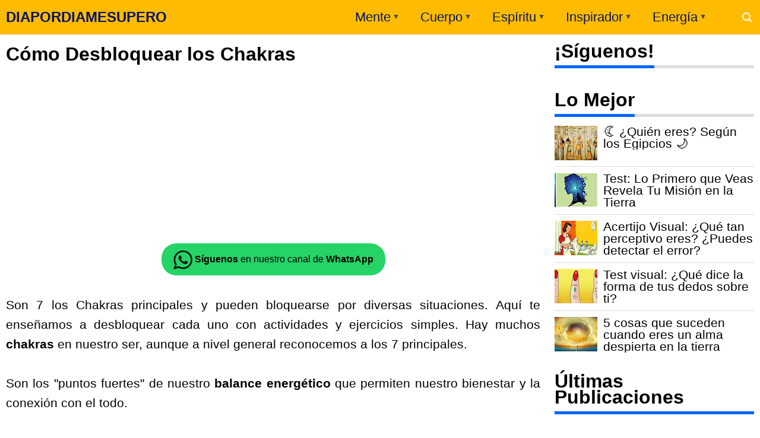

--- FILE ---
content_type: text/html; charset=UTF-8
request_url: https://www.diapordiamesupero.com/2016/09/como-desbloquear-los-chakras.html
body_size: 45369
content:
<!DOCTYPE html>
<!--<HTML b:js='false' expr:dir='data:blog.languageDirection' lang='es'> --><HTML dir='ltr' lang='es' xmlns='http://www.w3.org/1999/xhtml' xmlns:b='http://www.google.com/2005/gml/b' xmlns:data='http://www.google.com/2005/gml/data' xmlns:expr='http://www.google.com/2005/gml/expr'>
<!--<html expr:dir='data:blog.languageDirection' xmlns='http://www.w3.org/1999/xhtml' xmlns:b='http://www.google.com/2005/gml/b' xmlns:data='http://www.google.com/2005/gml/data' xmlns:expr='http://www.google.com/2005/gml/expr'> -->
<head>
  
  
  <!-- Google tag (gtag.js) <script async='async' src='https://www.googletagmanager.com/gtag/js?id=G-CJY6DZM3RZ'/> <script> window.dataLayer = window.dataLayer || []; function gtag(){dataLayer.push(arguments);} gtag(&#39;js&#39;, new Date()); gtag(&#39;config&#39;, &#39;G-CJY6DZM3RZ&#39;); </script> -->
<script>
        function loadGTM() {
            // Crear el script de GTM
            var gtmScript = document.createElement('script');
            gtmScript.async = true;
            gtmScript.src = 'https://www.googletagmanager.com/gtag/js?id=G-CJY6DZM3RZ';
            document.head.appendChild(gtmScript);

            // Inicializar GTM
            window.dataLayer = window.dataLayer || [];
            function gtag() {
                dataLayer.push(arguments);
            }
            gtag('js', new Date());
            gtag('config', 'G-CJY6DZM3RZ');
        }

        // Evento de movimiento del mouse para cargar GTM
        document.addEventListener('mousemove', function() {
            loadGTM();
            // Remover el evento una vez que se ha cargado el script
            document.removeEventListener('mousemove', arguments.callee);
        });

        // Temporizador para cargar GTM después de 5 segundos
        setTimeout(loadGTM, 10000);
    </script>
<!-- &lt;script&gt; window.addEventListener(&#39;scroll&#39;, function() { if(typeof fbq === &#39;undefined&#39;) { !function(f,b,e,v,n,t,s) {if(f.fbq)return;n=f.fbq=function(){n.callMethod? n.callMethod.apply(n,arguments):n.queue.push(arguments)}; if(!f._fbq)f._fbq=n;n.push=n;n.loaded=!0;n.version=&#39;2.0&#39;; n.queue=[];t=b.createElement(e);t.async=!0; t.src=v;s=b.getElementsByTagName(e)[0]; s.parentNode.insertBefore(t,s)}(window, document,&#39;script&#39;, &#39;https://connect.facebook.net/en_US/fbevents.js&#39;); fbq(&#39;init&#39;, &#39;147503682248407&#39;); fbq(&#39;track&#39;, &#39;PageView&#39;); } else { fbq(&#39;track&#39;, &#39;PageView&#39;); } }); &lt;/script&gt; &lt;noscript&gt;&lt;img height=&quot;1&quot; width=&quot;1&quot; style=&quot;display:none&quot; src=&quot;https://www.facebook.com/tr?id=147503682248407&amp;ev=PageView&amp;noscript=1&quot; /&gt;&lt;/noscript&gt; -->
<!-- &lt;script&gt; window.addEventListener(&#39;scroll&#39;, function() { (function(w,d,s,l,i){w[l]=w[l]||[];w[l].push({&#39;gtm.start&#39;: new Date().getTime(),event:&#39;gtm.js&#39;});var f=d.getElementsByTagName(s)[0], j=d.createElement(s),dl=l!=&#39;dataLayer&#39;?&#39;&amp;l=&#39;+l:&#39;&#39;;j.async=true;j.src= &#39;https://www.googletagmanager.com/gtm.js?id=&#39;+i+dl;f.parentNode.insertBefore(j,f); })(window,document,&#39;script&#39;,&#39;dataLayer&#39;,&#39;GTM-TQD4XRT&#39;); }); &lt;/script&gt; -->
<script>
        function loadGTM() {
            // Verificar si GTM ya fue cargado
            if (window.gtmLoaded) return;
            window.gtmLoaded = true;

            // Función original adaptada para cargar GTM
            (function(w, d, s, l, i) {
                w[l] = w[l] || [];
                w[l].push({
                    'gtm.start': new Date().getTime(),
                    event: 'gtm.js'
                });
                var f = d.getElementsByTagName(s)[0],
                    j = d.createElement(s),
                    dl = l != 'dataLayer' ? '&l='+l:'';
                j.async = true;
                j.src = 'https://www.googletagmanager.com/gtm.js?id=' + i + dl;
                f.parentNode.insertBefore(j, f);
            })(window, document, 'script', 'dataLayer', 'GTM-TQD4XRT');
        }

        // Evento de desplazamiento para cargar GTM
        window.addEventListener('scroll', loadGTM);

        // Evento de movimiento del mouse para cargar GTM
        document.addEventListener('mousemove', function() {
            loadGTM();
            // Remover el evento una vez que se ha cargado el script
            document.removeEventListener('mousemove', arguments.callee);
        });

        // Temporizador para cargar GTM después de 5 segundos
      setTimeout(loadGTM, 10000);
    </script>
<meta content='text/html; charset=UTF-8' http-equiv='Content-Type'/>
<meta content='width=device-width,initial-scale=1.0,minimum-scale=1.0,maximum-scale=5.0' name='viewport'/>
<meta content='Revista virtual y recursos de autoayuda, superación, crecimiento personal, medicina tradicional, test de personalidad, Horóscopo, armonía y naturaleza.' name='description'/>
<title>Cómo Desbloquear los Chakras</title>
<meta content='index/follow' name='robots'/>
<meta content='index/follow' name='googlebot'/>
<meta content='blogger' name='generator'/>
<link href='https://www.blogger.com/openid-server.g' rel='openid.server'/>
<link href='https://www.diapordiamesupero.com/' rel='openid.delegate'/>
<link href='https://www.diapordiamesupero.com/2016/09/como-desbloquear-los-chakras.html' rel='canonical'/>
<link href='https://www.diapordiamesupero.com/feeds/posts/default' rel='alternate' title='DIAPORDIAMESUPERO - Atom' type='application/atom+xml'/>
<link href='https://www.diapordiamesupero.com/feeds/posts/default?alt=rss' rel='alternate' title='DIAPORDIAMESUPERO - RSS' type='application/rss+xml'/>
<link href='https://www.blogger.com/feeds/2584260190857906000/posts/default' rel='alternate' title='DIAPORDIAMESUPERO - Atom' type='application/atom+xml'/>
<meta content='Son 7 los Chakras principales y pueden bloquearse por diversas situaciones. Aquí te enseñamos a desbloquear cada uno con actividades y ejercicios simples' name='description'/>
<meta content='#ffbb00' name='msapplication-navbutton-color'/>
<meta content='#ffbb00' name='apple-mobile-web-app-status-bar-style'/>
<meta content='#ffbb00' name='theme-color'/>
<meta content='Cómo Desbloquear los Chakras' name='keywords'/>
<link href='https://blogger.googleusercontent.com/img/b/R29vZ2xl/AVvXsEjzkDX5RKdQYCkUWdwj7CA38brqM2lvugMT7Jkg7Ir1XGn-KrU8fToYS5QChv5QxrukgXa_6dbz8WKCDKQtoJHSc1ZiZlELcBTh2JUDYdCCP0RerOnSmbnmui-998092NNCm8FjLu__Xls/s72-c/como-Desbloquear-los-Chakras.jpg' rel='image_src'/>
<link href='https://www.diapordiamesupero.com/2016/09/como-desbloquear-los-chakras.html' hreflang='x-default' rel='alternate'/>
<link href='[data-uri]' rel='icon' type='image/x-icon'/>
<meta content='PT1QRTa2eNugyb4R9gCh85Mbcqt2h1HX_0Uwpv8vIpg' name='google-site-verification'/>
<meta content='c91664ec060905959dd2e87c3f539099' name='p:domain_verify'/>
<meta content='Cómo Desbloquear los Chakras' property='og:title'/>
<meta content='article' property='og:type'/>
<meta content='https://www.diapordiamesupero.com/2016/09/como-desbloquear-los-chakras.html' property='og:url'/>
<meta content='https://blogger.googleusercontent.com/img/b/R29vZ2xl/AVvXsEjzkDX5RKdQYCkUWdwj7CA38brqM2lvugMT7Jkg7Ir1XGn-KrU8fToYS5QChv5QxrukgXa_6dbz8WKCDKQtoJHSc1ZiZlELcBTh2JUDYdCCP0RerOnSmbnmui-998092NNCm8FjLu__Xls/s640/como-Desbloquear-los-Chakras.jpg' property='og:image'/>
<meta content='Son 7 los Chakras principales y pueden bloquearse por diversas situaciones. Aquí te enseñamos a desbloquear cada uno con actividades y ejercicios simples' property='og:description'/>
<meta content='DIAPORDIAMESUPERO' property='og:site_name'/>
<meta content='https://www.facebook.com/dmujeres' property='article:publisher'/>
<meta content='310896732578257' property='fb:app_id'/>
<meta content='id' name='geo.country'/>
<meta content='id_ID' property='og:locale'/>
<meta content='es_LA' property='og:locale:alternate'/>
<meta content='PE' name='geo.region'/>
<meta content='general' name='rating'/>
<meta content='Cómo Desbloquear los Chakras' property='og:image:alt'/>
<meta content='DIAPORDIAMESUPERO' name='twitter:site'/>
<meta content='summary_large_image' name='twitter:card'/>
<meta content='@pmujeres' name='twitter:creator'/>
<script type='application/ld+json'>{ "@context": "http://schema.org", "@type": "WebSite", "@id": "#website", "url": "https://www.diapordiamesupero.com/", "potentialAction": { "@type": "SearchAction", "target": "https://www.diapordiamesupero.com/search?q={search_term}", "query-input": "required name=search_term" } }</script>
<link href='//adservice.google.ca' rel='dns-prefetch'/><link href='//googleads.g.doubleclick.net' rel='dns-prefetch'/><link href='//adservice.google.com' rel='dns-prefetch'/><link href='//www.googletagservices.com' rel='dns-prefetch'/><link href='//pagead2.googlesyndication.com' rel='dns-prefetch'/><link href='//maxcdn.bootstrapcdn.com' rel='dns-prefetch'/><link href='//resources.blogblog.com' rel='dns-prefetch'/>
<link href='//disqus.com' rel='dns-prefetch'/><link href='//github.com' rel='dns-prefetch'/><link href='//cdn.rawgit.com' rel='dns-prefetch'/><link href='//1.bp.blogspot.com' rel='dns-prefetch'/><link href='//2.bp.blogspot.com' rel='dns-prefetch'/><link href='//3.bp.blogspot.com' rel='dns-prefetch'/><link href='//4.bp.blogspot.com' rel='dns-prefetch'/><link href='//www.blogger.com' rel='dns-prefetch'/><link href='//www.facebook.com' rel='dns-prefetch'/><link href='//plus.google.com' rel='dns-prefetch'/><link href='//twitter.com' rel='dns-prefetch'/><link href='//www.youtube.com' rel='dns-prefetch'/><link href='//feedburner.google.com' rel='dns-prefetch'/><link href='//feeds.feedburner.com' rel='dns-prefetch'/><link href='//platform.twitter.com' rel='dns-prefetch'/><link href='//apis.google.com' rel='dns-prefetch'/><link href='//connect.facebook.net' rel='dns-prefetch'/><link href='//www.google-analytics.com' rel='dns-prefetch'/>
<link href='//www.gstatic.com' rel='dns-prefetch'/>
<link href='//static.xx.fbcdn.net' rel='dns-prefetch'/><link href='//tpc.googlesyndication.com' rel='dns-prefetch'/><link href='//syndication.twitter.com' rel='dns-prefetch'/>
<link href='//fonts.gstatic.com' rel='dns-prefetch'/>
<link href='https://3p.ampproject.net' rel='dns-prefetch'/><link href='https://lh3.googleusercontent.com' rel='dns-prefetch'/><link href='https://tpc.googlesyndication.com' rel='dns-prefetch'/><link href='https://i.ytimg.com' rel='dns-prefetch'/><link href='https://i3.ytimg.com' rel='dns-prefetch'/><link href='https://img.youtube.com' rel='dns-prefetch'/><link href='https://www.googletagmanager.com' rel='dns-prefetch'/><link href='https://adservice.google.co.id/' rel='dns-prefetch'/><link href='//cdnjs.cloudflare.com/' rel='dns-prefetch'/><link href='//resources.blogblog.com/' rel='dns-prefetch'/>
<style id='page-skin-1' type='text/css'><!--
body#layout #page_content{padding:10px;background-volor:#ddd}body#layout #page_content:before{content:'PINKTONG Ver 1.3';position:absolute;right:10px;top:10px;padding:10px}body#layout #footer-wrapper li,body#layout .mini-list li{list-style:none}body#layout #widget-social,body#layout #footer-wrapper{display:none}body#layout .section h4{margin:10px 0!important}body#layout .content-wrapper{padding:0;margin:0 auto}body#layout #main-wrapper{width:70%;float:left;margin:0;padding:0}body#layout #sidebar-wrapper{width:30%;float:right;margin:0}body#layout #sidebar-wrapper .sidebar{overflow:hidden}
--></style><style>a,abbr,acronym,address,applet,article,aside,audio,b,big,blockquote,body,canvas,caption,center,cite,code,dd,del,details,dfn,div,dl,dt,em,embed,fieldset,figcaption,figure,footer,form,h1,h2,h3,h4,h5,h6,header,hgroup,html,i,iframe,img,ins,kbd,label,legend,li,mark,menu,nav,object,ol,output,p,pre,q,ruby,s,samp,section,small,span,strike,strong,sub,summary,sup,table,tbody,td,tfoot,th,thead,time,tr,tt,u,ul,var,video{margin:0;padding:0;border:0;font-size:100%;vertical-align:baseline}article,aside,details,figcaption,figure,footer,header,hgroup,menu,nav,section{display:block}ol,ul{list-style:none}blockquote,q{quotes:none}blockquote:after,blockquote:before,q:after,q:before{content:'';content:none}table{border-collapse:collapse;border-spacing:0}html{height:100%}.separator{text-align:center}.sidebar-img img{border:1px solid #ddd;width:99%!important}#navbar-iframe{height:0;visibility:hidden;display:none}#page-content{min-height:100%}svg{width:24px;height:24px;vertical-align:middle}body{background:#fff;color:#efefef;font-size:21px;font-family:'Roboto',sans-serif;text-align:left;margin:0;text-rendering:optimizeLegibility!important;padding:0;margin:0;font-weight:normal}ul,ol{list-style:none;padding:0;margin:0}a:link{color:#0866ff;text-decoration:none}a:visited{color:#1f65b5;text-decoration:none}a:hover{color:#f4782c}a:focus,a:active,i:focus,i:active{outline:0}a img{border-width:0;width:auto;height:100%;display:block;margin:auto}img{text-indent:-1000px}.clearfloat:before,.clearfloat:after,.sidebar .widget:before,.sidebar .widget:after{display:table;content:''}.clearfloat:after,.sidebar .widget:after{clear:both}.full-row{width:100%;margin:0 auto;max-width:1260px}#searchbox,#searchbox input[type=submit],#menu-icon{background-color:rgba(255,255,255,0)}#header{position:relative;min-height:38px;margin-bottom:15px;padding:10px 0;background:#fb0}#header-area{display:table;position:relative;margin:0 auto;word-wrap:break-word;z-index:9}#header-wrapper{z-index:9;margin:0;padding:0;max-width:200px;float:left;position:relative}#Header1{float:left;padding:0;max-width:360px}#header-wrapper h1.title,#header-wrapper h2.title{color:#000;font-size:24px;margin:0;font-weight:700;text-transform:inherit}#header-wrapper h1.title a,#header-wrapper h2.title a{color:#031463;white-space:nowrap}#header-wrapper h1.title a:hover,#header-wrapper h2.title a:hover{color:#ff02bb}.descriptionwrapper{display:none;visibility:hidden;width:0;height:0}.header img{display:block}#header-inner,.mini-list li,#searchbox input{display:table-cell;height:38px;vertical-align:middle}.mini-list{float:right;margin-right:60px}#menu-icon{display:none;float:right;margin:7px 0;cursor:pointer;width:24px;height:24px}#menu-icon svg{fill:#fff}.mini-list li{padding:0 15px;text-align:center;position:relative}.mini-list li a{font-size:22px;color:#031463}.mini-list a:hover{text-decoration:underline}.menu-dropdown{position:absolute;left:0;z-index:999;background:#fb0;top:48px;visibility:hidden;transition:visibility .3s linear,opacity .3s linear;opacity:0;box-shadow:0 3px 10px rgba(0,0,0,.2)}.mini-list li:hover .menu-dropdown{visibility:visible;opacity:1}.menu-dropdown li{display:block;height:auto;padding:5px 15px;text-align:left}.dropdown-item .dropdown-label{position:relative;padding-right:20px;cursor:pointer}.dropdown-symbol{position:absolute;right:5px;top:50%;transform:rotate(180deg);font-size:12px;margin-top:-7px;/*! width: 16px; *//*! height:16px; *//*! display:block */}.dropdown-item:hover .dropdown-symbol{transform:rotate(0deg)}.dropdown-item:hover{background:#}.menu-dropdown:before{display:block;position:absolute;height:10px;width:100%;content:'';left:0;top:-10px}#box{position:absolute;top:0;right:0;margin:0;display:block;padding:0;box-sizing:border-box;float:right;border-radius:0;overflow:hidden;height:38px;z-index:9}#search-wrapper{margin:0;padding:0;-moz-box-sizing:border-box;-webkit-box-sizing:border-box;overflow:hidden}#search-wrap{clear:both;width:100%;margin:0 auto;padding:0;display:block;overflow:hidden}#searchbox{padding:0;position:relative}#gosearch{display:block}#searchbox input[type=text]{background:0;color:#fff;width:0;padding:0 12px;white-space:nowrap;text-overflow:ellipsis;border-width:0;border-style:solid;border-color:#fff;font-size:13px;box-sizing:border-box;-webkit-transition:width .4s ease-in-out;transition:width .4s ease-in-out;text-align:center;border-radius:3px}#searchbox ::placeholder{color:#fff;opacity:.6}#searchbox :-ms-input-placeholder{color:#fff}#searchbox ::-ms-input-placeholder{color:#fff}#searchbox input:focus{outline:0;border:0 solid #ddd;width:210px;background:rgba(0,0,0,1)}#searchbox input:focus ~ .search-icon{background:0;opacity:.5}.search-icon{position:absolute;top:0;right:0;width:24px;height:38px;border:0;overflow:hidden;cursor:pointer}#box svg{position:absolute;top:7px;left:0;fill:#fff}.content-wrapper{background:0;position:relative;z-index:2;padding:0}#outer-wrapper{width:100%;padding:0;overflow:hidden;-moz-box-sizing:border-box;-webkit-box-sizing:border-box;box-sizing:border-box}#main-wrapper{position:relative;width:900px;word-wrap:break-word;margin:0;padding:0;-moz-box-sizing:border-box;-webkit-box-sizing:border-box;box-sizing:border-box;float:left}#sidebar-wrapper{position:relative;display:block;width:336px;word-wrap:break-word;margin:0;padding:0;float:right}.sidebar{color:#666;line-height:1.3em;border-top:0;padding:0}.sidebar h2{color:#000;font-size:xx-large;padding:0 0 10px;border-bottom:5px solid #0866ff;text-align:left;font-weight:700;position:relative;clear:both;display:inline-block}.sidebar h2:after{content:'';display:block;left:0;clear:both}.sidebar li{line-height:1.3em;margin:0;padding:10px 0;border-bottom:1px solid #ddd}.sidebar .widget{margin:0 0 25px;padding:0}.sidebar .widget:last-child{margin-bottom:0}.sidebar h2+.widget-content,.sidebar .contact-form-widget{margin-top:-5px;padding-top:15px;background:0;border-top:5px solid #ddd}.sidebar a:link,.sidebar a:visited{text-decoration:none}.sidebar li a:hover{color:#f4782c;text-decoration:none}.sidebar ul{list-style:none;margin:0;padding:0}#ArchiveList .toggle{cursor:pointer;font-family:Arial,sans-serif}#ArchiveList .toggle-open{_font-size:1.7em;line-height:.6em}#ArchiveList{text-align:left}#ArchiveList a.post-count-link,#ArchiveList a.post-count-link:link,#ArchiveList a.post-count-link:visited{text-decoration:none}#ArchiveList a.toggle,#ArchiveList a.toggle:link,#ArchiveList a.toggle:visited,#ArchiveList a.toggle:hover{color:inherit;text-decoration:none}.BlogArchive #ArchiveList ul li{background:0;list-style:none;list-style-image:none;list-style-position:outside;border-width:0;padding-left:0;text-indent:0;margin:.25em 0;background-image:none}.BlogArchive #ArchiveList ul ul li{padding-left:1.2em}.BlogArchive #ArchiveList .toggle{cursor:pointer;font-family:Arial,sans-serif}#ArchiveList .toggle-open{_font-size:1.7em;line-height:.6em}#ArchiveList{text-align:left}#ArchiveList a.post-count-link,#ArchiveList a.post-count-link:link,#ArchiveList a.post-count-link:visited{text-decoration:none}#ArchiveList a.toggle,#ArchiveList a.toggle:link,#ArchiveList a.toggle:visited,#ArchiveList a.toggle:hover{color:inherit;text-decoration:none}.BlogArchive #ArchiveList ul li{background:0;list-style:none;list-style-image:none;list-style-position:outside;border-width:0;padding-left:0;text-indent:0;margin:0;background-image:none}.BlogArchive #ArchiveList ul ul li{padding-left:1.2em}.BlogArchive #ArchiveList ul{margin:0;padding:0;list-style:none;list-style-image:none;border-width:0}.BlogArchive #ArchiveList ul.posts li{padding-left:1.3em;border-bottom:1px solid #ddd}#ArchiveList .collapsed ul{display:none}.flat .archivedate{border-bottom:1px solid #ddd!important}.flat .archivedate:first-child{padding-top:0}.archivedate.expanded{padding:0}.hierarchy>.archivedate.expanded{border-bottom:1px solid #ddd;margin-top:10px!important}#ArchiveList select{width:100%;padding:10px;box-sizing:border-box;border:1px solid #ddd}.breadcrumbs-box{background:0;width:auto;overflow:hidden;margin:0 0 10px;padding:0}.breadcrumbs{background:0;width:auto;margin:0;padding:0;font-size:12px;color:#666;white-space:nowrap;overflow:hidden;text-overflow:ellipsis}.breadcrumbs li{list-style-type:none;display:inline-block;float:left}.breadcrumbs a{display:inline-block;text-decoration:none;outline:0;transition:all .3s ease-in-out;color:#666}.breadcrumbs a:hover{color:orange}.breadcrumbs .gap{margin:0 5px} .post-title{font-size:32px;text-transform:inherit;color:#000;font-weight:700;margin-bottom:0}.post{padding:0;margin:0;border:0 solid #ff02bb;border-top:0}.post-title{color:#000;margin:0;padding:0;font-weight:bold;font-family:Roboto,sans-serif}.post-body #konten h2,.post-body #konten h3,.post-body #konten h4{margin:2px 0 2px}.post-body #konten h2{font-size:xx-large}.post-body #konten h3{font-size:24px}.post-body #konten h4{font-size:18px}.post-body h5{font-size:16px}.post-body{margin:0;font-size:21px;padding:0;color:#000}.post-footer{color:#444;text-transform:none;letter-spacing:.01em;line-height:1.4em;margin:0}.tabflow{overflow:auto}.post-body table{width:100%;border-collapse:collapse;border-spacing:0;margin:10px 0;font-size:14px}.post-body table td,.post-body table caption{background:0;border:0 solid rgba(0,0,0,0.05);padding:10px;text-align:left;vertical-align:top}.post-body table th{background:#0866ff;color:#fff;border:0 solid rgba(0,0,0,0.05);border-bottom:0;padding:10px;text-align:left;vertical-align:top;font-weight:700}.post-body table th a{color:#fff}.post-body table tr:nth-of-type(odd){background:#f6f6f6}.post-body table tr:nth-of-type(even){background:#fdfdfd}.post-body table.tr-caption-container{margin:0 0 10px}.post-body table caption{border:0;font-style:italic}.post-body td,.post-body th{vertical-align:top;text-align:left;padding:3px 5px;border:0 solid #97b28e}.post-body th a:hover{color:#fff}.post-body td a{color:#333}.post-body td a:hover{color:#cf4d35}.post-body table.tr-caption-container td{border:0;text-align:center;color:#666;box-sizing:border-box;padding:0;line-height:1}.post-body table.tr-caption-container,.post-body table.tr-caption-container img{width:auto;height:auto;margin:10px 0;position:relative}.post-body table.tr-caption-container img{margin:0;display:block}.post-body ol,.post-body ul{margin:10px 0 10px 10px;display:inline-block}.post-body ol li,.post-body ul li{margin:0 0 5px 20px;display:list-item}.post-body ul li{list-style-type:square;padding-left:5px;padding-right:20px;margin:8px 0 0 20px}.post-body ol li{list-style-type:decimal;padding-left:5px;margin:8px 0 0 20px;padding-right:20px}.post-body table td.tr-caption{padding:3px 5px 0 0;position:absolute;bottom:0;background:#fff;font-size:10px;display:inline-block;left:0;margin-right:10px;text-align:left}.feed-links{clear:both;line-height:2.5em}.clear{clear:both}.post-header .postmeta{margin-bottom:15px;padding:10px 0;border:1px solid #ddd;border-left:0;border-right:0}.postmeta{padding:0;margin:0;position:relative;display:table;width:100%}.authorava,.detil,.post-header .share-box{display:table-cell;vertical-align:middle}.authorava-x{display:block;width:36px;height:36px;border-radius:50%;overflow:hidden}.authorava{width:36px;padding-right:10px}.detil .post-author{margin-bottom:2px;font-size:14px;font-weight:700;color:#666}h3.date-header{font-size:12px;font-weight:400;color:#666;line-height:1.3em;margin:0}.postmeta .share-box{position:relative;float:right}.post-footer .share-box{margin:10px 0}.sharecontainer{overflow:hidden;width:100%}.sharecontainer svg{fill:#fff}.sharecontainer span{padding-left:5px}.sharecontainer a{border-radius:2px;text-decoration:none;padding:6px;font-size:12px;display:inline-block;float:left;text-align:center;box-sizing:border-box;margin-right:3px}.fbshare{background:#3b5998}.twshare{background:#4099ff}.pinit,.washare{width:36px;height:36px;background-repeat:no-repeat;background-position:50% 50%}.pinit{background-color:#dc483c}a.washare{background-color:green;margin-right:0}.sharecontainer a{color:#fff}.sharecontainer a:hover{color:#fff;background-color:#000;text-decoration:none}.clock{padding:0;margin:0;text-transform:capitalize;font-size:12px;color:#000}.author a{color:#060668}.author a:hover,.clock a:hover,.komen a:hover{color:#f4782c}.post-time,.post-icons{text-decoration:none;border-left:1px solid #ddd;padding-left:5px;margin-left:5px}.postmeta1 .post-labels{display:block;width:100%;margin:10px 0 0}.postmeta1{height:auto;margin:10px 0 15px;display:inline-block}.g-profile{display:none;padding-right:10px;text-transform:uppercase;vertical-align:text-bottom}.g-follow_button{margin-left:10px!important}.sidebar .Profile{padding:10px;background:#060668}.Profile h2{display:none}.Profile h2+.widget-content,.Profile .widget-content{text-align:center;padding:30px 0;border:1px solid rgba(255,255,255,.5);margin-top:0}.Profile .widget-content>a:first-child{width:50px;height:50px;display:inline-block;border-radius:50%;text-align:center;overflow:hidden;border:4px solid #fff}.Profile .profile-img{display:block;width:100%;height:auto}.Profile .profile-name-link{color:#fff;font-size:.9em;opacity:1;overflow:hidden;font-weight:700}.Profile .profile-name-link:hover{color:#fff}.Profile .profile-link{cursor:pointer;font-size:14px;padding:6px 22px;display:inline-block;line-height:normal;border:1px solid rgba(255,255,255,.5);color:#fff}.Profile .profile-link:hover{background:#fff;color:#333}.profile-textblock{margin:.8em 0;font-size:14px;line-height:1.5em}.profile-data{margin:0}.profile-datablock{margin:1em 0}.profile-name-link{background:no-repeat left top;box-sizing:border-box;display:inline-block;max-width:100%;min-height:20px;padding-left:20px}.clear{clear:both}.label-size{margin:0 5px 5px 0;padding:0;float:left;position:relative;text-align:center}.label-size a,.label-size span{padding:8px 10px;display:block;float:left;font-size:14px;line-height:1}.label-size a{background:#e5e5e5;color:#333}.label-size a:hover{background:#333}.label-size span{background:#333;color:#fff}.label-size a:hover,.label-size span:hover{color:#fff!important}.post-summary{position:relative;height:0;padding-top:60%;position:relative;overflow:hidden;width:100%}.post-summary img{position:absolute;top:0;left:0;min-height:100%}.post-summary:hover h3{background:#000}.post-summary h3{z-index:1;-moz-box-sizing:border-box;-webkit-box-sizing:border-box;box-sizing:border-box;width:100%;padding:10px;margin:0;position:absolute;bottom:0;background-color:rgba(0,0,0,.6);text-transform:capitalize;text-align:center}.post-summary h3 a{color:#fff;font-weight:bold}.post-summary p{display:none}.PopularPosts .item-thumbnail{float:left;display:block;margin:0 10px 0 0;padding:0;border:0 solid #ddd;width:72px;height:58px;overflow:hidden;background:#ff02bb}.popular-posts img{width:100%;height:auto}.popular-posts .item-title{font-size:21px;overflow:hidden}.popular-posts .item-snippet{font-size:12px}.PopularPosts .widget-content ul{width:100%;background:0;list-style-type:none;counter-reset:san}.PopularPosts .widget-content ul li{font-size:16px;position:relative;margin:0;padding:10px 0!important;border-bottom:1px solid #ddd}.PopularPosts .widget-content ul li a{color:#000;text-decoration:none;display:block}.PopularPosts .widget-content ul li a:hover{color:#f4782c}.PopularPosts .widget-content ul li:first-child{border-top:0;padding-top:0!important}.PopularPosts .widget-content ul li:last-child{border-bottom:0}.popular-posts li>a,.popular-posts li>.item-title{position:relative;padding-left:30px!important;display:block;overflow:hidden}.popular-posts li>a:before,.popular-posts li>.item-title:before{padding:0}.popular-posts li>a:before,.popular-posts li>.item-title:before{box-sizing:border-box;content:counter(san)'.';counter-increment:san;position:absolute;top:0;left:0;width:30px;height:100%;color:#000;font-weight:700}li>.item-snippet{display:none}#widget-social{margin-bottom:10px;overflow:hidden;color:#fff;border-bottom:1px solid rgba(255,255,255,.1);padding-bottom:15px}.widgetheading{padding:15px;font-size:18px;font-weight:bold;text-align:center;overflow:hidden}.socialicons{overflow:hidden;text-align:center;display:inline}.socialicons a{padding:5px;margin-right:.5%;border-radius:50%;display:inline-block;background:rgba(0,0,0,.1)}.socialicons a:hover{background:#333}.socialicons svg{fill:#fff}.fbicon{background:#3b5998}.twittericon{background:#55acee}.yt{background:#d34836;margin-right:0!important}.isicon{background:#9a9a9a}#widget-social a{color:#fff}#footer-wrapper{position:relative;background-color:#1f1f1f;color:#fff;width:100%;margin:10px 0 0;border-top:0 solid #ddd;overflow:hidden;font-size:14px;display:block;overflow:hidden}.f-width{display:table-cell;vertical-align:middle}.f-bl{position:relative;padding:20px}.f-title{background:#060668;max-width:340px}.f-links{overflow:hidden;border-top:0 solid rgba(255,255,255,.2);padding-top:0}.f-text{font-size:12px;border-top:1px solid rgba(255,255,255,.2);display:inline-block;width:100%;padding-top:15px}.f-wrapper a{color:#fff}.f-wrapper a:hover{text-decoration:underline}.f-wrapper ul{margin:0;overflow:hidden;display:inline-block}.f-wrapper ul:after{display:block;content:'';clear:both}.f-links ul li{float:left;text-align:center;margin:5px 0}.row-menu-links ul li:after{content:'|';margin:0 10px}.f-links ul li:last-child:after{content:'';margin:0}.row-social{float:right}.row-menu-links{overflow:hidden;padding:0 20px 0 0}.row-menu{float:left;position:relative}.row-social li{padding-right:10px}.row-social li:last-child{padding-right:0}.row-social li a{display:block}.row-social svg{fill:#fff}.row-social li a:hover svg{fill:#fbd440}.subscribe-box{-moz-box-sizing:border-box;-webkit-box-sizing:border-box;box-sizing:border-box;color:#000;letter-spacing:1px;text-align:left;margin:0}.nwheader{position:relative;margin-bottom:10px;color:#fff}.nwheading{font:700 20px "Roboto",sans-serif}.subscribe-box p{text-align:left;font-size:11px;margin:0;overflow:hidden}input.newsletter-address{-moz-box-sizing:border-box;-webkit-box-sizing:border-box;box-sizing:border-box;width:100%;padding:10px 0;background:0;color:#fff;border:0 solid #ddd;margin-top:0;height:100%}.newsletter-address::-webkit-input-placeholder{color:#fff;opacity:.5}input.newsletter-address:focus{border:0;outline:0}input.newsletter-submit{color:#FFF;transition:ease .3s all;cursor:pointer;background:0;border:0;width:100%;padding:4px;font-size:12px;margin-top:0;text-transform:uppercase;height:100%;opacity:0}.submit-button{width:50px;float:left;height:40px;-moz-box-sizing:border-box;-webkit-box-sizing:border-box;box-sizing:border-box;border-radius:0;overflow:hidden;position:absolute;right:0;top:0}.submit-coll{width:100%;float:left!important;overflow:hidden;height:40px}.subscribe-box form{display:inline-block;margin:0;width:100%;z-index:2;position:relative}.subform svg{position:absolute;right:8px;top:5px;fill:#fff;width:36px;height:32px;z-index:0;opacity:.5}.subform{position:relative;border-bottom:2px solid rgba(255,255,255,.3)}.post-body blockquote{position:relative;padding:10px 10px 10px 20px;line-height:24px;background-color:#f6f6f6;margin:10px 0;font-family:Georgia,serif;border-left:10px solid #060668}.quickedit{display:none}#blog-pager{position:relative;text-align:center;margin:0 auto;width:100%}.pager-sizer{padding:0;display:inline-block;width:100%;text-align:center;vertical-align:middle;margin-bottom:20px}#blog-pager-newer-link,.page-end-new{display:inline-block;vertical-align:middle}#blog-pager-older-link,.page-end-older{display:inline-block;position:relative;vertical-align:middle;margin-left:5px}.blog-pager-newer-link,.blog-pager-older-link,.no-more-new,.no-more-old{background:#060668;border-radius:3px;overflow:hidden}#blog-pager-older-link svg{fill:#fff}.page-end{color:#ff02bb}#blog-pager a{color:#fff;padding:10px;display:block}#blog-pager a:hover{background:#333;color:#fff}#blog-pager svg{fill:#fff}.adad{padding:0 10px;vertical-align:middle}.no-more-old.pager-col{display:block}#blog-pager a:hover svg{fill:#fff!important}#backtop{position:fixed;display:none;clear:both;text-align:center;margin:0;right:20px;bottom:35px;transition:all .3s linear;background:#000;padding:10px;border-radius:2px;cursor:pointer;z-index:9}.pager-nav a:hover,#backtop:hover{background-color:#ddd}.b-lazy{-webkit-transition:opacity .5s ease-in-out;-moz-transition:opacity .5s ease-in-out;-o-transition:opacity .5s ease-in-out;transition:opacity .5s ease-in-out;max-width:100%;opacity:0}.b-lazy.b-loaded{transform:scale(1);opacity:1}.iklan-atas .widget,.iklan-bawah .widget{width:100%;margin:5px 0;display:inline-block}#ad-script1,#ad-script2,.iklan2{margin:10px auto;display:inline-block;width:100%}.iklan1{margin-bottom:10px auto;width:100%}.testad{position:relative}.testad:after{content:'Ad';position:absolute;left:50%;top:50%;background:rgba(0,0,0,.3);width:30px;line-height:30px;text-align:center;color:#fff;font-size:12px;border-radius:50%;overflow:hidden;margin-left:-15px;margin-top:-15px}.adds-goo{margin-bottom:1em;margin-top:0;text-align:center}.displaybloque{display:block;min-height:300px;width:100%}.displaybloque1{display:block;height:auto}.separador{clear:both;text-align:center}.adds-play-buzz{margin-bottom:1em;margin-top:-3.5em;text-align:center}#contdxd-1{display:table;width:85%!important;text-align:center;min-width:300px;margin:0 auto;margin-bottom:-0.9em;margin-top:-2.1.em}#contdxd{display:table;width:85%!important;text-align:center;min-width:300px;margin:0 auto;margin-bottom:-0.9em;margin-top:-2.1em}#cdxd{display:table-row}#coldxd1,#coldxd2,#coldxd3{margin-top:0;display:table-cell;vertical-align:middle!important;width:33.33%!important;font-weight:bolder;font-size:25px;text-align:center}#contdxd-menu{display:table;width:100%!important;text-align:center;min-width:300px;margin:0 auto;margin-bottom:-0.9em;margin-top:-1.5em;background:#fb0;padding-left:40px;padding-right:20px}#cdxd-menu{display:table-row}#coldxd1-menu,#coldxd2-menu,#coldxd3-menu{margin-top:0;marging-left:10px;display:table-cell;vertical-align:middle!important;width:33.33%!important;font-weight:bolder;font-size:25px;text-align:center}.play-buzz{margin-bottom:1em;margin-top:2.5em;text-align:center}.botonpararealizartest{background-color:#0011fe;width:85%;border-radius:4px;box-shadow:0 6px #2980b9;-moz-box-shadow:0 6px #2980b9;-webkit-box-shadow:0 6px #2980b9;-webkit-transition:none;-moz-transition:none;transition:none;display:inline-block;padding:10px 10px;margin:0 0 10px 0;vertical-align:middle;font-size:16px;border:none!important;color:#fff!important;text-decoration:none!important}.otros-leyendo{margin-bottom:1em;color:#000;text-align:center}.large-h1{font-size:xx-large;text-align:center}.large-h6{font-size:22px;text-align:justify}.dxd-estilo-adsense{margin-bottom:1em;margin-top:1em;text-align:center}.tm-estilo{display:none;visibility:hidden}.link-sidebar{font-size:18px;text-align:center;color:#060668}img.lazy[src=""],img.lazy:not([src]){visibility:hidden}.post-summary:hover h2{background:#000}.post-summary h2{z-index:1;-moz-box-sizing:border-box;-webkit-box-sizing:border-box;box-sizing:border-box;width:100%;padding:10px;margin:0;position:absolute;bottom:0;background-color:rgba(0,0,0,.6);text-transform:capitalize;text-align:center}.post-summary h2 a{color:#fff;font-weight:bold}.rela-addthis{margin-bottom:1em;margin-top:0;text-align:center;margin-left:20px}.large-h2{font-size:x-large;text-align:justify}.mbtlist{list-style-type:none;overflow:hidden;padding:10px!important}.mbtlist li{margin:0 auto 20px auto;clear:both;color:#666;font-family:helvetica;font-size:12px}.mbtlist i{color:#999;padding-right:4px}.mbtlist .iline{line-height:2em;clear:both;border:1px solid #ff02bb;margin-top:10px;padding:0 4px;font-size:12px}.mbtlist div span{margin:0 10px 0 0;display:inline-block}.mbtlist span{display:block;margin:5px 0 0;padding-right:5px}.mbtlist .icon{color:#666;font-family:verdana;font-size:12px;text-align:justify}.mbtlist img{float:left;margin:0 10px 10px 0;padding:0;width:100%;height:186px;box-shadow:-1px -1px 4px #777}.mbtlist .mbttitle{font-family:roboto;font-size:18px;color:#1f65b5;font-weight:normal;text-decoration:none;line-height:1.4em}.mbtlist .mbttitle:hover,.mbtlist .itotal a:hover{color:#f4782c}.mbtlist .iedit a{text-decoration:none;color:#999;cursor:pointer}.mbtlist .iedit:before,.mbtlist .iauthor:before,.mbtlist .itag:before,.mbtlist .icomments:before,.mbtlist .idate:before,.mbtlist .itotal span:before{font-family:fontAwesome;position:relative;padding-right:5px}.mbtlist .iauthor:before{content:'\f007'}.mbtlist .itag:before{content:'\f02c'}.mbtlist .icomments:before{content:'\f086'}.mbtlist .idate:before{content:'\f017'}.mbtlist .iedit:before{content:'\f040'}.mbtlist .imore{font-size:12px;font-weight:bold;text-decoration:none;color:#666}.mbtlist .itotal{color:#333;padding:5px 10px;border:1px solid #ff02bb}.mbtlist .itotal a{font-family:oswald;font-size:12px;font-weight:normal;color:#0080ff;text-decoration:none}.mbtlist .itotal span:before{content:'\f07c'}.mbtlist .itotal span font{padding:0 3px;color:#333;font-family:georgia;font-size:15px;font-weight:bold}#mbtloading1{margin:20% auto;background:url('https://downloads.mybloggertricks.com/Spin%20and%20pulsate.gif') no-repeat left center;width:80px;height:80px}.tooltip1{outline:0;text-decoration:none!important;position:relative;color:orange!important;font-weight:bold}.tooltip1:hover{border-bottom:0}.tooltip1 strong{line-height:30px}.tooltip1>span{max-width:300px;width:115px;padding:5px 8px;opacity:0;bottom:170%;left:0;visibility:hidden;z-index:10;position:absolute;font-family:helvetica;font-size:12px;font-weight:bold;border-radius:2px;box-shadow:2px 2px 5px #999;-webkit-transition-property:opacity,margin-top,visibility,margin-left;-webkit-transition-duration:.4s,0.3s,0.4s,.3s;-webkit-transition-timing-function:ease-in-out,ease-in-out,ease-in-out,ease-in-out;transition-property:opacity,margin-top,visibility,margin-left;transition-duration:.4s,0.3s,0.4s,.3s;transition-timing-function:ease-in-out,ease-in-out,ease-in-out,ease-in-out}.tooltip1>span img{float:right;width:110px;margin:0 0 30px 10px;padding:0;border:0}.tooltip1:hover>span{opacity:1;text-decoration:none;visibility:visible;overflow:visible;display:inline;margin-left:-90px}.tooltip1 span b{width:15px;height:15px;right:25px;bottom:-9px;display:block;position:absolute;-webkit-transform:rotate(-45deg);-moz-transform:rotate(-45deg);-o-transform:rotate(-45deg);transform:rotate(-45deg);display:none\0/;*display:none}.tooltip1>span{color:#fff;background:orange;border:1px solid #fff}.tooltip1 span b{background:orange;border-bottom:1px solid #fff;border-left:1px solid #fff}.whatsapp-button-container{text-align:center}.whatsapp-button img{display:inline!important;vertical-align:middle;margin-right:2px;height:32px;width:32px}.whatsapp-button{color:black!important;display:inline-block;background-color:#25d366;padding:10px 20px;text-decoration:none;border-radius:25px;font-family:Arial,sans-serif;font-size:16px}.whatsapp-button .fa-whatsapp{margin-right:2px}.whatsapp-button:hover{background-color:#128c7e}.whatsapp-button i{font-size:32px}.centrado-gn{display:flex;justify-content:center;align-items:center;margin-bottom:20px;flex-direction:column}.centrado-gn img{display:block;margin:0 auto}.centrado-gn p{text-align:center}</style>
<style>#top-img img{position:relative;width:100%;height:auto;margin:10px 0}#desc{display:none}.post-body{line-height:1.6em;overflow:hidden}textarea,.precode{width:100%;-moz-box-sizing:border-box;-webkit-box-sizing:border-box;box-sizing:border-box}.precode{/*! padding:20px; *//*! border:1px solid #ddd; */overflow:auto;/*! height:180px; *//*! background:#ddd */}.post-body pre{position:relative;padding-top:18px;line-height:1.3}.post-body pre::before{font-size:14px;position:absolute;top:0;padding:0 10px;left:0;right:0;color:#fff;display:block;margin:0;content:'Codelines - doubleclick to select all!';height:18px;background:#d2cbb8}.separator a{margin-left:0!important;margin-right:0!important}.post-body img{max-width:100%;height:auto;padding:0;margin:0 auto;display:block}.dlbtn{display:inline-block;padding:5px 20px;background:#00a376;border-radius:3px;color:#fff!important;text-align:center}.dlbtn:hover{background:orange}.related-post{width:100%;margin:0 auto;-moz-box-sizing:border-box;-webkit-box-sizing:border-box;box-sizing:border-box;clear:both}.related-post h4{color:#fff;margin:10px 0 20px;text-align:center;overflow:hidden;text-transform:uppercase;display:inline-block;width:100%;font-weight:700}.related-post h4 span{display:inline-block;padding:5px 10px;position:relative;text-align:center;background:#060668;border-radius:2px}.related-post h4 span:after,.related-post h4 span:before{background:#ddd;content:"";display:block;height:1px;position:absolute;top:50%;width:500%;border-bottom:1px solid #fff}h4 span:before{right:100%}h4 span:after{left:100%}.h4 span{overflow:hidden;text-align:center}.related-post a{font-size:16px;color:#333}.related-post ul{-moz-box-sizing:border-box;-webkit-box-sizing:border-box;box-sizing:border-box;counter-reset:san}.related-post-style-3{width:102%;margin-left:-1%}.related-post-style-3 .related-post-item{display:block;float:left;width:23%;height:auto;margin:0 1% 20px;padding:0}.related-post-style-3 .related-post-item:nth-of-type(4n+1){clear:both}.related-post-item-titleimg{position:relative;display:block;height:0;margin-bottom:10px;overflow:hidden;padding-top:70%}.related-post-style-3 .related-post-item-thumbnail{position:absolute;top:0;left:0;display:block;margin:0;width:100%;height:auto;max-width:none;min-height:100%;background-color:transparent;border:0;padding:0}.related-post-style-3 .related-post-item-tooltip{overflow:hidden;position:relative;max-height:80px;line-height:initial}.related-post-style-3 .related-post-item-tooltip:after{display:block;content:'\B7\B7\B7';width:100%;height:22px;background:#fff;top:59px;position:absolute;color:#333}.related-post-style-3 .related-post-item-title{font-weight:700}.related-post .related-post-style-1{margin-bottom:20px}.related-post .related-post-style-1 li{margin-left:20px;padding:5px 5px 10px;position:relative;text-align:left;list-style:square}.related-post-style-1 li a{font-size:16px;color:#e74c3c}.related-post a:hover{color:#000;text-decoration:underline}.pager-nav{display:inline-block;margin-bottom:5px;width:100%;font-size:14px}#nextpost,#postpager,#prevpost{height:auto;padding:0}#nextpost,#prevpost{display:inline-block}#nextpost,#postpager,#prevpost{-moz-box-sizing:border-box;-webkit-box-sizing:border-box;box-sizing:border-box;margin:10px 0}#nextpost,#prevpost{position:relative;border-radius:1px}#nextpost{float:right;text-align:right;margin-left:5px}#prevpost{float:right;text-align:left}.pager-nav a{-moz-box-sizing:border-box;-webkit-box-sizing:border-box;box-sizing:border-box;padding:15px;display:inline-block;white-space:nowrap;color:#fff;text-align:center;background:#060668;border-radius:3px}.pager-nav a:hover{color:#000}.pager-nav a:active{position:relative;top:1px}.pager-nav svg{width:16px;height:16px;fill:#fff}.notxt{padding:0 8px;display:inline-block;vertical-align:middle}#nextpost:hover svg,#prevpost:hover svg{fill:#000}.expand-more .commentbtn{background:#060668}.commentbtn{white-space:nowrap;background:#25a1d7;text-align:center;color:#fff;position:relative;display:block;left:0;float:left!important;margin:10px 10px 0 0;padding:15px 16px;cursor:pointer;overflow:hidden;border-radius:3px}.commentbtn:after{content:"";background:#fff;display:block;position:absolute;padding-top:100%;padding-left:150%;margin-left:-50px!important;margin-top:-50%;opacity:0;transition:all .8s}.commentbtn:active:after{padding:0;margin:0;opacity:1;transition:0s}.commentbtn:active{background:#25a1d7;border-top:2px solid #fff}.blogger-box,.disqus-box{display:none;position:relative;width:100%;padding:0;border-top:0 solid #ddd;-moz-box-sizing:border-box;-webkit-box-sizing:border-box;box-sizing:border-box;margin:10px 0}.s-word,.c-word{float:left;margin-right:5px}.expand-more .disqus-box,.expand-more .blogger-box,.expand-more .c-word{display:block}.expand-more .s-word,.c-word{display:none}.reply-svg{float:left;margin-top:-3px;margin-right:10px}#custom-comments{margin:20px 0}.comment-avatar,.comment-body,.comment-header-detil{overflow:hidden}#custom-comments h4{font-size:20px;margin-bottom:20px;color:#000;font-weight:700;border-bottom:1px solid #ddd;padding-bottom:10px}.comment-avatar{float:left;margin-right:10px;display:block;width:36px;height:36px;background:#ddd;border-radius:50%}.comments .replies .comment-avatar{width:32px;height:32px}.comment-url{display:none}.comment-list{margin-bottom:15px;padding-bottom:15px;border-bottom:1px solid #ddd}ul.comments{margin:0 0 20px;padding:0}.comment-body{font-size:14px;margin:0 0 20px;color:#666}.comment.reply{position:relative}.comment.reply .comment-body{margin:0 0 10px}.comment-footer{font-size:12px;position:relative;margin:0}.comment-footer .a-reply{margin-right:10px;color:#333}.custom-comments-pager{margin-bottom:20px}#custom-comments #comment-editor{margin:0;width:100%}.comments.replies{margin-bottom:10px}.a-undo{background:#333;padding:2px 5px;border-radius:2px;color:#fff!important;display:none}.comment-list .a-undo{display:inline-block;margin:20px 0;font-size:12px}.a-delete{display:none;position:absolute;right:10px;color:#ddd!important}.comment-list:hover .a-delete,.replies:hover .a-delete{display:inline!important}.comment-header .a-delete{font-size:12px}.comment-author{font-weight:700}.comment-author a{color:#060668}.comment-header{margin-bottom:5px;font-size:14px;text-transform:capitalize}button,button[disabled]:active{font-size:12px;font-family:Arial;font-weight:normal;border-radius:3px;border:1px solid #49a5bf;padding:3px 10px;text-decoration:none;background:linear-gradient(to bottom,#93cede 0,#75bdd1 41%,#49a5bf 100%);color:#fff;display:inline-block;text-shadow:1px 1px 0 #528ecc;box-shadow:inset 1px 1px 0 0 #bbdaf7;cursor:pointer}button:hover{color:#000}button:active{color:#000}button[disabled],button[disabled]:active{color:#000;cursor:default}</style>
<style>@media screen and (max-width:1024px){.full-row{width:760px}#main-wrapper,#sidebar-wrapper{float:none;width:100%;margin:0;border:0}#menu-icon{display:block}#box{right:40px}#menu-wrapper{float:none;margin:0}#menutop a{padding:0}.mini-list{margin:0;width:100%}#show-list{display:none}#show-list.menu-active{display:block;clear:both;width:100%;margin-top:10px}.menu-active li{padding:10px 0;float:none;width:100%;text-align:center;border-top:1px solid rgba(0,0,0,.2);display:block;height:auto}.menu-active a{width:100%}.dropdown-item>a{padding:0}.menu-dropdown{display:none;position:relative;top:10px}.mini-list li:hover .menu-dropdown{display:block}}@media screen and (max-width:768px){.full-row{width:98%}.f-width{display:block;max-width:100%}.postmeta{border:0;padding:5px 0}.f-bl{padding:20px 10px}}@media screen and (max-width:480px){#Header1{float:none;width:100%;position:initial}#top-img img{margin:10px 0}#header-area{padding:0}#htop:after{display:block;content:'';clear:both}#sidebar-wrapper{padding-top:10px}.editing{display:none}#para-ti .post-title,.sumcontent .post-title a{font-size:25px}.post-body,.breadcrumbs{margin:0}.article{float:none;width:100%;min-height:auto;margin-right:0}.sumcontent{overflow:visible;padding:0}.post{box-shadow:none}.f-links li:after,.longtxt,.notxt{display:none!Important}.related-post-style-3 .related-post-item{width:48%!important}.related-post-style-3 .related-post-item:nth-of-type(4n+1){clear:none}.related-post-style-3 .related-post-item:nth-of-type(2n){margin-right:0!important}.related-post-style-3 .related-post-item:nth-of-type(2n+1){clear:both}.footer-colomn,.row-menu,.row-social{width:100%}.f-text,.f-links{float:none;width:100%;text-align:center;margin:0}.row-menu-links ul li{float:left;width:48%;margin:0 4% 0 0;border-bottom:1px solid rgba(255,255,255,.2);padding:15px 0;text-align:left}.row-menu-links{padding:0}.row-menu-links ul li:nth-of-type(even){margin-right:0}.f-text ul li{padding:1px 1px 20px 1px;width:100%}.iklan1{margin:5px auto;float:none;text-align:center}}@media screen and (max-width:320px){.authorava{display:none}#backtop{display:none!Important}}</style>
<!-- <meta content='9b2b41d8fd3406d49d2d44822438c7ff' name='shareaholic:site_id'/> -->
<script nonce='hq0OEwJIMaNzFx7cypP7bA'>(function(){window.onload=function(){function signalGooglefcPresent(){if(!window.frames['googlefcPresent']){if(document.body){const iframe=document.createElement('iframe');iframe.style='width: 0; height: 0; border: none; z-index: -1000; left: -1000px; top: -1000px;';iframe.style.display='none';iframe.name='googlefcPresent';document.body.appendChild(iframe);var script=document.createElement('script');script.async=true;script.src='https://fundingchoicesmessages.google.com/i/pub-4661595099422137?ers=1';document.body.appendChild(script);}else{setTimeout(signalGooglefcPresent,0);}}}
signalGooglefcPresent();};})();</script>
  
<script>(function(){'use strict';function aa(a){var b=0;return function(){return b<a.length?{done:!1,value:a[b++]}:{done:!0}}}var ba="function"==typeof Object.defineProperties?Object.defineProperty:function(a,b,c){if(a==Array.prototype||a==Object.prototype)return a;a[b]=c.value;return a};
function ea(a){a=["object"==typeof globalThis&&globalThis,a,"object"==typeof window&&window,"object"==typeof self&&self,"object"==typeof global&&global];for(var b=0;b<a.length;++b){var c=a[b];if(c&&c.Math==Math)return c}throw Error("Cannot find global object");}var fa=ea(this);function ha(a,b){if(b)a:{var c=fa;a=a.split(".");for(var d=0;d<a.length-1;d++){var e=a[d];if(!(e in c))break a;c=c[e]}a=a[a.length-1];d=c[a];b=b(d);b!=d&&null!=b&&ba(c,a,{configurable:!0,writable:!0,value:b})}}
var ia="function"==typeof Object.create?Object.create:function(a){function b(){}b.prototype=a;return new b},l;if("function"==typeof Object.setPrototypeOf)l=Object.setPrototypeOf;else{var m;a:{var ja={a:!0},ka={};try{ka.__proto__=ja;m=ka.a;break a}catch(a){}m=!1}l=m?function(a,b){a.__proto__=b;if(a.__proto__!==b)throw new TypeError(a+" is not extensible");return a}:null}var la=l;
function n(a,b){a.prototype=ia(b.prototype);a.prototype.constructor=a;if(la)la(a,b);else for(var c in b)if("prototype"!=c)if(Object.defineProperties){var d=Object.getOwnPropertyDescriptor(b,c);d&&Object.defineProperty(a,c,d)}else a[c]=b[c];a.A=b.prototype}function ma(){for(var a=Number(this),b=[],c=a;c<arguments.length;c++)b[c-a]=arguments[c];return b}
var na="function"==typeof Object.assign?Object.assign:function(a,b){for(var c=1;c<arguments.length;c++){var d=arguments[c];if(d)for(var e in d)Object.prototype.hasOwnProperty.call(d,e)&&(a[e]=d[e])}return a};ha("Object.assign",function(a){return a||na});
/*
Copyright The Closure Library Authors.
SPDX-License-Identifier: Apache-2.0
*/
var p=this||self;function q(a){return a};var t,u;a:{for(var oa=["CLOSURE_FLAGS"],v=p,x=0;x<oa.length;x++)if(v=v[oa[x]],null==v){u=null;break a}u=v}var pa=u&&u[610401301];t=null!=pa?pa:!1;var z,qa=p.navigator;z=qa?qa.userAgentData||null:null;function A(a){return t?z?z.brands.some(function(b){return(b=b.brand)&&-1!=b.indexOf(a)}):!1:!1}function B(a){var b;a:{if(b=p.navigator)if(b=b.userAgent)break a;b=""}return-1!=b.indexOf(a)};function C(){return t?!!z&&0<z.brands.length:!1}function D(){return C()?A("Chromium"):(B("Chrome")||B("CriOS"))&&!(C()?0:B("Edge"))||B("Silk")};var ra=C()?!1:B("Trident")||B("MSIE");!B("Android")||D();D();B("Safari")&&(D()||(C()?0:B("Coast"))||(C()?0:B("Opera"))||(C()?0:B("Edge"))||(C()?A("Microsoft Edge"):B("Edg/"))||C()&&A("Opera"));var sa={},E=null;var ta="undefined"!==typeof Uint8Array,ua=!ra&&"function"===typeof btoa;var F="function"===typeof Symbol&&"symbol"===typeof Symbol()?Symbol():void 0,G=F?function(a,b){a[F]|=b}:function(a,b){void 0!==a.g?a.g|=b:Object.defineProperties(a,{g:{value:b,configurable:!0,writable:!0,enumerable:!1}})};function va(a){var b=H(a);1!==(b&1)&&(Object.isFrozen(a)&&(a=Array.prototype.slice.call(a)),I(a,b|1))}
var H=F?function(a){return a[F]|0}:function(a){return a.g|0},J=F?function(a){return a[F]}:function(a){return a.g},I=F?function(a,b){a[F]=b}:function(a,b){void 0!==a.g?a.g=b:Object.defineProperties(a,{g:{value:b,configurable:!0,writable:!0,enumerable:!1}})};function wa(){var a=[];G(a,1);return a}function xa(a,b){I(b,(a|0)&-99)}function K(a,b){I(b,(a|34)&-73)}function L(a){a=a>>11&1023;return 0===a?536870912:a};var M={};function N(a){return null!==a&&"object"===typeof a&&!Array.isArray(a)&&a.constructor===Object}var O,ya=[];I(ya,39);O=Object.freeze(ya);var P;function Q(a,b){P=b;a=new a(b);P=void 0;return a}
function R(a,b,c){null==a&&(a=P);P=void 0;if(null==a){var d=96;c?(a=[c],d|=512):a=[];b&&(d=d&-2095105|(b&1023)<<11)}else{if(!Array.isArray(a))throw Error();d=H(a);if(d&64)return a;d|=64;if(c&&(d|=512,c!==a[0]))throw Error();a:{c=a;var e=c.length;if(e){var f=e-1,g=c[f];if(N(g)){d|=256;b=(d>>9&1)-1;e=f-b;1024<=e&&(za(c,b,g),e=1023);d=d&-2095105|(e&1023)<<11;break a}}b&&(g=(d>>9&1)-1,b=Math.max(b,e-g),1024<b&&(za(c,g,{}),d|=256,b=1023),d=d&-2095105|(b&1023)<<11)}}I(a,d);return a}
function za(a,b,c){for(var d=1023+b,e=a.length,f=d;f<e;f++){var g=a[f];null!=g&&g!==c&&(c[f-b]=g)}a.length=d+1;a[d]=c};function Aa(a){switch(typeof a){case "number":return isFinite(a)?a:String(a);case "boolean":return a?1:0;case "object":if(a&&!Array.isArray(a)&&ta&&null!=a&&a instanceof Uint8Array){if(ua){for(var b="",c=0,d=a.length-10240;c<d;)b+=String.fromCharCode.apply(null,a.subarray(c,c+=10240));b+=String.fromCharCode.apply(null,c?a.subarray(c):a);a=btoa(b)}else{void 0===b&&(b=0);if(!E){E={};c="ABCDEFGHIJKLMNOPQRSTUVWXYZabcdefghijklmnopqrstuvwxyz0123456789".split("");d=["+/=","+/","-_=","-_.","-_"];for(var e=
0;5>e;e++){var f=c.concat(d[e].split(""));sa[e]=f;for(var g=0;g<f.length;g++){var h=f[g];void 0===E[h]&&(E[h]=g)}}}b=sa[b];c=Array(Math.floor(a.length/3));d=b[64]||"";for(e=f=0;f<a.length-2;f+=3){var k=a[f],w=a[f+1];h=a[f+2];g=b[k>>2];k=b[(k&3)<<4|w>>4];w=b[(w&15)<<2|h>>6];h=b[h&63];c[e++]=g+k+w+h}g=0;h=d;switch(a.length-f){case 2:g=a[f+1],h=b[(g&15)<<2]||d;case 1:a=a[f],c[e]=b[a>>2]+b[(a&3)<<4|g>>4]+h+d}a=c.join("")}return a}}return a};function Ba(a,b,c){a=Array.prototype.slice.call(a);var d=a.length,e=b&256?a[d-1]:void 0;d+=e?-1:0;for(b=b&512?1:0;b<d;b++)a[b]=c(a[b]);if(e){b=a[b]={};for(var f in e)Object.prototype.hasOwnProperty.call(e,f)&&(b[f]=c(e[f]))}return a}function Da(a,b,c,d,e,f){if(null!=a){if(Array.isArray(a))a=e&&0==a.length&&H(a)&1?void 0:f&&H(a)&2?a:Ea(a,b,c,void 0!==d,e,f);else if(N(a)){var g={},h;for(h in a)Object.prototype.hasOwnProperty.call(a,h)&&(g[h]=Da(a[h],b,c,d,e,f));a=g}else a=b(a,d);return a}}
function Ea(a,b,c,d,e,f){var g=d||c?H(a):0;d=d?!!(g&32):void 0;a=Array.prototype.slice.call(a);for(var h=0;h<a.length;h++)a[h]=Da(a[h],b,c,d,e,f);c&&c(g,a);return a}function Fa(a){return a.s===M?a.toJSON():Aa(a)};function Ga(a,b,c){c=void 0===c?K:c;if(null!=a){if(ta&&a instanceof Uint8Array)return b?a:new Uint8Array(a);if(Array.isArray(a)){var d=H(a);if(d&2)return a;if(b&&!(d&64)&&(d&32||0===d))return I(a,d|34),a;a=Ea(a,Ga,d&4?K:c,!0,!1,!0);b=H(a);b&4&&b&2&&Object.freeze(a);return a}a.s===M&&(b=a.h,c=J(b),a=c&2?a:Q(a.constructor,Ha(b,c,!0)));return a}}function Ha(a,b,c){var d=c||b&2?K:xa,e=!!(b&32);a=Ba(a,b,function(f){return Ga(f,e,d)});G(a,32|(c?2:0));return a};function Ia(a,b){a=a.h;return Ja(a,J(a),b)}function Ja(a,b,c,d){if(-1===c)return null;if(c>=L(b)){if(b&256)return a[a.length-1][c]}else{var e=a.length;if(d&&b&256&&(d=a[e-1][c],null!=d))return d;b=c+((b>>9&1)-1);if(b<e)return a[b]}}function Ka(a,b,c,d,e){var f=L(b);if(c>=f||e){e=b;if(b&256)f=a[a.length-1];else{if(null==d)return;f=a[f+((b>>9&1)-1)]={};e|=256}f[c]=d;e&=-1025;e!==b&&I(a,e)}else a[c+((b>>9&1)-1)]=d,b&256&&(d=a[a.length-1],c in d&&delete d[c]),b&1024&&I(a,b&-1025)}
function La(a,b){var c=Ma;var d=void 0===d?!1:d;var e=a.h;var f=J(e),g=Ja(e,f,b,d);var h=!1;if(null==g||"object"!==typeof g||(h=Array.isArray(g))||g.s!==M)if(h){var k=h=H(g);0===k&&(k|=f&32);k|=f&2;k!==h&&I(g,k);c=new c(g)}else c=void 0;else c=g;c!==g&&null!=c&&Ka(e,f,b,c,d);e=c;if(null==e)return e;a=a.h;f=J(a);f&2||(g=e,c=g.h,h=J(c),g=h&2?Q(g.constructor,Ha(c,h,!1)):g,g!==e&&(e=g,Ka(a,f,b,e,d)));return e}function Na(a,b){a=Ia(a,b);return null==a||"string"===typeof a?a:void 0}
function Oa(a,b){a=Ia(a,b);return null!=a?a:0}function S(a,b){a=Na(a,b);return null!=a?a:""};function T(a,b,c){this.h=R(a,b,c)}T.prototype.toJSON=function(){var a=Ea(this.h,Fa,void 0,void 0,!1,!1);return Pa(this,a,!0)};T.prototype.s=M;T.prototype.toString=function(){return Pa(this,this.h,!1).toString()};
function Pa(a,b,c){var d=a.constructor.v,e=L(J(c?a.h:b)),f=!1;if(d){if(!c){b=Array.prototype.slice.call(b);var g;if(b.length&&N(g=b[b.length-1]))for(f=0;f<d.length;f++)if(d[f]>=e){Object.assign(b[b.length-1]={},g);break}f=!0}e=b;c=!c;g=J(a.h);a=L(g);g=(g>>9&1)-1;for(var h,k,w=0;w<d.length;w++)if(k=d[w],k<a){k+=g;var r=e[k];null==r?e[k]=c?O:wa():c&&r!==O&&va(r)}else h||(r=void 0,e.length&&N(r=e[e.length-1])?h=r:e.push(h={})),r=h[k],null==h[k]?h[k]=c?O:wa():c&&r!==O&&va(r)}d=b.length;if(!d)return b;
var Ca;if(N(h=b[d-1])){a:{var y=h;e={};c=!1;for(var ca in y)Object.prototype.hasOwnProperty.call(y,ca)&&(a=y[ca],Array.isArray(a)&&a!=a&&(c=!0),null!=a?e[ca]=a:c=!0);if(c){for(var rb in e){y=e;break a}y=null}}y!=h&&(Ca=!0);d--}for(;0<d;d--){h=b[d-1];if(null!=h)break;var cb=!0}if(!Ca&&!cb)return b;var da;f?da=b:da=Array.prototype.slice.call(b,0,d);b=da;f&&(b.length=d);y&&b.push(y);return b};function Qa(a){return function(b){if(null==b||""==b)b=new a;else{b=JSON.parse(b);if(!Array.isArray(b))throw Error(void 0);G(b,32);b=Q(a,b)}return b}};function Ra(a){this.h=R(a)}n(Ra,T);var Sa=Qa(Ra);var U;function V(a){this.g=a}V.prototype.toString=function(){return this.g+""};var Ta={};function Ua(){return Math.floor(2147483648*Math.random()).toString(36)+Math.abs(Math.floor(2147483648*Math.random())^Date.now()).toString(36)};function Va(a,b){b=String(b);"application/xhtml+xml"===a.contentType&&(b=b.toLowerCase());return a.createElement(b)}function Wa(a){this.g=a||p.document||document}Wa.prototype.appendChild=function(a,b){a.appendChild(b)};
/*
SPDX-License-Identifier: Apache-2.0
*/
function Xa(a,b){a.src=b instanceof V&&b.constructor===V?b.g:"type_error:TrustedResourceUrl";var c,d;(c=(b=null==(d=(c=(a.ownerDocument&&a.ownerDocument.defaultView||window).document).querySelector)?void 0:d.call(c,"script[nonce]"))?b.nonce||b.getAttribute("nonce")||"":"")&&a.setAttribute("nonce",c)};function Ya(a){a=void 0===a?document:a;return a.createElement("script")};function Za(a,b,c,d,e,f){try{var g=a.g,h=Ya(g);h.async=!0;Xa(h,b);g.head.appendChild(h);h.addEventListener("load",function(){e();d&&g.head.removeChild(h)});h.addEventListener("error",function(){0<c?Za(a,b,c-1,d,e,f):(d&&g.head.removeChild(h),f())})}catch(k){f()}};var $a=p.atob("aHR0cHM6Ly93d3cuZ3N0YXRpYy5jb20vaW1hZ2VzL2ljb25zL21hdGVyaWFsL3N5c3RlbS8xeC93YXJuaW5nX2FtYmVyXzI0ZHAucG5n"),ab=p.atob("WW91IGFyZSBzZWVpbmcgdGhpcyBtZXNzYWdlIGJlY2F1c2UgYWQgb3Igc2NyaXB0IGJsb2NraW5nIHNvZnR3YXJlIGlzIGludGVyZmVyaW5nIHdpdGggdGhpcyBwYWdlLg=="),bb=p.atob("RGlzYWJsZSBhbnkgYWQgb3Igc2NyaXB0IGJsb2NraW5nIHNvZnR3YXJlLCB0aGVuIHJlbG9hZCB0aGlzIHBhZ2Uu");function db(a,b,c){this.i=a;this.l=new Wa(this.i);this.g=null;this.j=[];this.m=!1;this.u=b;this.o=c}
function eb(a){if(a.i.body&&!a.m){var b=function(){fb(a);p.setTimeout(function(){return gb(a,3)},50)};Za(a.l,a.u,2,!0,function(){p[a.o]||b()},b);a.m=!0}}
function fb(a){for(var b=W(1,5),c=0;c<b;c++){var d=X(a);a.i.body.appendChild(d);a.j.push(d)}b=X(a);b.style.bottom="0";b.style.left="0";b.style.position="fixed";b.style.width=W(100,110).toString()+"%";b.style.zIndex=W(2147483544,2147483644).toString();b.style["background-color"]=hb(249,259,242,252,219,229);b.style["box-shadow"]="0 0 12px #888";b.style.color=hb(0,10,0,10,0,10);b.style.display="flex";b.style["justify-content"]="center";b.style["font-family"]="Roboto, Arial";c=X(a);c.style.width=W(80,
85).toString()+"%";c.style.maxWidth=W(750,775).toString()+"px";c.style.margin="24px";c.style.display="flex";c.style["align-items"]="flex-start";c.style["justify-content"]="center";d=Va(a.l.g,"IMG");d.className=Ua();d.src=$a;d.alt="Warning icon";d.style.height="24px";d.style.width="24px";d.style["padding-right"]="16px";var e=X(a),f=X(a);f.style["font-weight"]="bold";f.textContent=ab;var g=X(a);g.textContent=bb;Y(a,e,f);Y(a,e,g);Y(a,c,d);Y(a,c,e);Y(a,b,c);a.g=b;a.i.body.appendChild(a.g);b=W(1,5);for(c=
0;c<b;c++)d=X(a),a.i.body.appendChild(d),a.j.push(d)}function Y(a,b,c){for(var d=W(1,5),e=0;e<d;e++){var f=X(a);b.appendChild(f)}b.appendChild(c);c=W(1,5);for(d=0;d<c;d++)e=X(a),b.appendChild(e)}function W(a,b){return Math.floor(a+Math.random()*(b-a))}function hb(a,b,c,d,e,f){return"rgb("+W(Math.max(a,0),Math.min(b,255)).toString()+","+W(Math.max(c,0),Math.min(d,255)).toString()+","+W(Math.max(e,0),Math.min(f,255)).toString()+")"}function X(a){a=Va(a.l.g,"DIV");a.className=Ua();return a}
function gb(a,b){0>=b||null!=a.g&&0!=a.g.offsetHeight&&0!=a.g.offsetWidth||(ib(a),fb(a),p.setTimeout(function(){return gb(a,b-1)},50))}
function ib(a){var b=a.j;var c="undefined"!=typeof Symbol&&Symbol.iterator&&b[Symbol.iterator];if(c)b=c.call(b);else if("number"==typeof b.length)b={next:aa(b)};else throw Error(String(b)+" is not an iterable or ArrayLike");for(c=b.next();!c.done;c=b.next())(c=c.value)&&c.parentNode&&c.parentNode.removeChild(c);a.j=[];(b=a.g)&&b.parentNode&&b.parentNode.removeChild(b);a.g=null};function jb(a,b,c,d,e){function f(k){document.body?g(document.body):0<k?p.setTimeout(function(){f(k-1)},e):b()}function g(k){k.appendChild(h);p.setTimeout(function(){h?(0!==h.offsetHeight&&0!==h.offsetWidth?b():a(),h.parentNode&&h.parentNode.removeChild(h)):a()},d)}var h=kb(c);f(3)}function kb(a){var b=document.createElement("div");b.className=a;b.style.width="1px";b.style.height="1px";b.style.position="absolute";b.style.left="-10000px";b.style.top="-10000px";b.style.zIndex="-10000";return b};function Ma(a){this.h=R(a)}n(Ma,T);function lb(a){this.h=R(a)}n(lb,T);var mb=Qa(lb);function nb(a){a=Na(a,4)||"";if(void 0===U){var b=null;var c=p.trustedTypes;if(c&&c.createPolicy){try{b=c.createPolicy("goog#html",{createHTML:q,createScript:q,createScriptURL:q})}catch(d){p.console&&p.console.error(d.message)}U=b}else U=b}a=(b=U)?b.createScriptURL(a):a;return new V(a,Ta)};function ob(a,b){this.m=a;this.o=new Wa(a.document);this.g=b;this.j=S(this.g,1);this.u=nb(La(this.g,2));this.i=!1;b=nb(La(this.g,13));this.l=new db(a.document,b,S(this.g,12))}ob.prototype.start=function(){pb(this)};
function pb(a){qb(a);Za(a.o,a.u,3,!1,function(){a:{var b=a.j;var c=p.btoa(b);if(c=p[c]){try{var d=Sa(p.atob(c))}catch(e){b=!1;break a}b=b===Na(d,1)}else b=!1}b?Z(a,S(a.g,14)):(Z(a,S(a.g,8)),eb(a.l))},function(){jb(function(){Z(a,S(a.g,7));eb(a.l)},function(){return Z(a,S(a.g,6))},S(a.g,9),Oa(a.g,10),Oa(a.g,11))})}function Z(a,b){a.i||(a.i=!0,a=new a.m.XMLHttpRequest,a.open("GET",b,!0),a.send())}function qb(a){var b=p.btoa(a.j);a.m[b]&&Z(a,S(a.g,5))};(function(a,b){p[a]=function(){var c=ma.apply(0,arguments);p[a]=function(){};b.apply(null,c)}})("__h82AlnkH6D91__",function(a){"function"===typeof window.atob&&(new ob(window,mb(window.atob(a)))).start()});}).call(this);
window.__h82AlnkH6D91__("[base64]/[base64]/[base64]/[base64]");</script>

  
<!-- nuevo related code -->
<style>
#related-posts{
    float: center;
    text-transform: none;
    height: 100%;
    padding-top: 20px;
    padding-left: 5px;
    font-size: 25px;
    border-top: 1px solid #ddd;
    margin-top: 25px
}
#related-posts h2{
    font-size: 25px;
    text-transform: none;
    letter-spacing: 0em;
    color: #555;
    font-family: "Open Sans", Sans-serif;
    margin-bottom: .7em;
    margin-top: 0em;
    padding-top: 0em
}
#related-posts a{
    font-family: "Open Sans", Sans-serif;
    text-align: center;
    border-right: 1px dotted #DDD;
    color: #2361A1;
    padding: 10px 10px 0 10px !important;
    min-height: 250px;
    font-size: 20px; /* Ajustado para que sea explícito */
}
#related-posts a:hover{
    background-color: #E5E5E5
}

/* Ajustes para pantallas pequeñas */
@media (max-width: 768px) {
    #related-posts a {
        font-size: 18px; /* Más grande en tablets */
    }
}
@media (max-width: 480px) {
    #related-posts a {
        font-size: 20px; /* Más grande en teléfonos móviles */
    }
}
</style>
<!-- <script type='text/javascript'> /*<![CDATA[*/ var post_thumbnail_width = 180; var post_thumbnail_height = 120; var max_related_entries = 8; function escapeRegExp(string){return string.replace(/[.*+?^${}()|[\]\\]/g,"\\$&")}function replaceAll(str,term,replacement){return str.replace(new RegExp(escapeRegExp(term),"g"),replacement)}function display_related_posts(json_feed){for(var defaultnoimage="https://i.ibb.co/yS6JvBh/no-image.jpg",post_titles=new Array,title_num=0,post_urls=new Array,post_thumbnail_url=new Array,relatedpoststitle=(window.location.href,"Otros están leyendo..."),border_color="#DDDDDD",i=0;i<json_feed.feed.entry.length;i++){var feed_entry=json_feed.feed.entry[i];post_titles[title_num]=feed_entry.title.$t;try{post_thumbnail_url[title_num]=feed_entry.media$thumbnail.url}catch(error){s=feed_entry.content.$t,a=s.indexOf("<img"),b=s.indexOf('src="',a),c=s.indexOf('"',b+5),d=s.substr(b+5,c-b-5),-1!=a&&-1!=b&&-1!=c&&""!=d?post_thumbnail_url[title_num]=d:"undefined"!=typeof defaultnoimage?post_thumbnail_url[title_num]=defaultnoimage:post_thumbnail_url[title_num]="https://i.ibb.co/yS6JvBh/no-image.jpg"}for(var k=0;k<feed_entry.link.length;k++)"alternate"==feed_entry.link[k].rel&&(post_urls[title_num]=feed_entry.link[k].href,title_num++)}var random_entry=Math.floor((post_titles.length-1)*Math.random()),iteration=0;if(post_titles.length>0){var rp_heading=document.createElement("h2"),textnode=document.createTextNode(relatedpoststitle);rp_heading.appendChild(textnode),document.getElementById("related-posts").appendChild(rp_heading);var rp_container=document.createElement("div");rp_container.setAttribute("style","clear: both;"),rp_container.setAttribute("id","rp-container"),document.getElementById("related-posts").appendChild(rp_container)}for(;iteration<post_titles.length&&20>iteration&&max_related_entries>iteration;)if(post_urls[random_entry]!=currentURL){var rp_anchor=document.createElement("a");0!=iteration?rp_anchor.setAttribute("style","text-decoration:none;padding:10px;float:left;border-left: none "+border_color+";"):rp_anchor.setAttribute("style","text-decoration:none;padding:10px;float:left;"),rp_anchor.setAttribute("id","rp-anchor-"+iteration),rp_anchor.setAttribute("href",post_urls[random_entry]),document.getElementById("rp-container").appendChild(rp_anchor);var rp_img=document.createElement("img");rp_img.setAttribute("style","width:"+post_thumbnail_width+"px;height:"+post_thumbnail_height+"px; border:1px solid #CCCCCC;"),rp_img.setAttribute("id","rp-img-"+iteration);var pin=String(post_thumbnail_url[random_entry].match(/\/s72-c\//));post_thumbnail_url[random_entry]=replaceAll(post_thumbnail_url[random_entry],pin,"/w"+post_thumbnail_width+"-h"+post_thumbnail_height+"-p/"),rp_img.setAttribute("src",post_thumbnail_url[random_entry]),rp_img.setAttribute("alt","Matched post excerpt thumbnail in the post footer."),document.getElementById("rp-anchor-"+iteration).appendChild(rp_img);var rp_para=document.createElement("div");rp_para.setAttribute("style","width:"+post_thumbnail_width+"px; height:"+post_thumbnail_height+"px;border: 0pt none ; margin: auto; padding-top: 18px; line-height:1.6;"),rp_para.setAttribute("id","rp-para-"+iteration);var textnode=document.createTextNode(post_titles[random_entry]);rp_para.appendChild(textnode),document.getElementById("rp-anchor-"+iteration).appendChild(rp_para),iteration++,random_entry<post_titles.length-1?random_entry++:random_entry=0}else iteration++,random_entry<post_titles.length-1?random_entry++:random_entry=0;post_urls.splice(0,post_urls.length),post_thumbnail_url.splice(0,post_thumbnail_url.length),post_titles.splice(0,post_titles.length)} /*]]>*/ </script> -->
<!-- <script type='text/javascript'> /*<![CDATA[*/ var max_related_entries = 8; // Número máximo de entradas relacionadas a mostrar function display_related_posts(json_feed){ var defaultnoimage = "https://i.ibb.co/yS6JvBh/no-image.jpg", // Imagen por defecto relatedpoststitle = "Otros están leyendo...", currentURL = window.location.href; var post_titles = [], post_urls = [], post_thumbnail_url = []; for (var i = 0; i < json_feed.feed.entry.length; i++){ var feed_entry = json_feed.feed.entry[i]; post_titles.push(feed_entry.title.$t); if (feed_entry.media$thumbnail && feed_entry.media$thumbnail.url) { var originalUrl = feed_entry.media$thumbnail.url; // Intenta reemplazar cualquier tamaño de imagen con el deseado var newUrl = originalUrl.replace(/\/s\d+-c(-rw)?\//, "/s180-c/"); if (newUrl === originalUrl) { // Si no hay cambio, prueba otro patrón newUrl = originalUrl.replace(/\/s\d+\//, "/s180/"); } post_thumbnail_url.push(newUrl); } else { post_thumbnail_url.push(defaultnoimage); } for (var k = 0; k < feed_entry.link.length; k++){ if (feed_entry.link[k].rel == "alternate"){ post_urls.push(feed_entry.link[k].href); } } } if(post_titles.length > 0){ var rp_container = document.getElementById("related-posts"); rp_container.innerHTML = ''; // Limpiar contenedor existente var rp_heading = document.createElement("h2"); rp_heading.innerText = relatedpoststitle; rp_container.appendChild(rp_heading); var rp_grid = document.createElement("div"); rp_grid.style.display = 'grid'; rp_grid.style.gridTemplateColumns = 'repeat(4, 1fr)'; rp_grid.style.gridGap = '10px'; rp_container.appendChild(rp_grid); var style = document.createElement('style'); document.head.appendChild(style); style.innerHTML = ` @media (max-width: 768px) { #related-posts div { grid-template-columns: repeat(2, 1fr) !important; } } @media (max-width: 480px) { #related-posts div { grid-template-columns: 1fr !important; } } `; for(var i = 0; i < post_titles.length && i < max_related_entries; i++){ if(post_urls[i] != currentURL){ var rp_anchor = document.createElement("a"); rp_anchor.href = post_urls[i]; rp_anchor.style.textDecoration = 'none'; rp_anchor.style.padding = '10px'; var rp_img = document.createElement("img"); rp_img.style.width = '100%'; rp_img.style.height = 'auto'; rp_img.src = post_thumbnail_url[i]; rp_img.alt = "Thumbnail"; // Añadir atributos width y height explícitos para SEO rp_img.setAttribute('width', '180px'); // Asumimos un ancho fijo para la imagen rp_img.setAttribute('height', '80px'); rp_anchor.appendChild(rp_img); var rp_para = document.createElement("p"); rp_para.innerText = post_titles[i]; rp_anchor.appendChild(rp_para); rp_grid.appendChild(rp_anchor); } } } } /*]]>*/ </script> -->
<script type='text/javascript'>
/*<![CDATA[*/
var max_related_entries = 8; // Número máximo de entradas relacionadas a mostrar

function display_related_posts(json_feed){
    var defaultnoimage = "https://i.ibb.co/yS6JvBh/no-image.jpg", // Imagen por defecto
        relatedpoststitle = "Otros están leyendo...",
        currentURL = window.location.href;
    
    var entries = [];

    for (var i = 0; i < json_feed.feed.entry.length; i++){
        var feed_entry = json_feed.feed.entry[i];
        var entry = {
            title: feed_entry.title.$t,
            url: null,
            thumbnail: feed_entry.media$thumbnail && feed_entry.media$thumbnail.url ?
                      feed_entry.media$thumbnail.url.replace(/\/s\d+-c(-rw)?\//, "/s180-c/").replace(/\/s\d+\//, "/s180/") :
                      defaultnoimage
        };

        for (var k = 0; k < feed_entry.link.length; k++){
            if (feed_entry.link[k].rel == "alternate"){
                entry.url = feed_entry.link[k].href;
                break;
            }
        }

        if (entry.url && entry.url != currentURL) {
            entries.push(entry);
        }
    }

    function getRandomSubarray(arr, size) {
        var shuffled = arr.slice(0), i = arr.length, temp, index;
        while (i--) {
            index = Math.floor((i + 1) * Math.random());
            temp = shuffled[index];
            shuffled[index] = shuffled[i];
            shuffled[i] = temp;
        }
        return shuffled.slice(0, size);
    }

    var random_entries = getRandomSubarray(entries, max_related_entries); 

    if(random_entries.length > 0){
        var rp_container = document.getElementById("related-posts");
        if (!rp_container) return;

        rp_container.innerHTML = '';
        var rp_heading = document.createElement("h2");
        rp_heading.innerText = relatedpoststitle;
        rp_container.appendChild(rp_heading);

        var rp_grid = document.createElement("div");
        rp_grid.style.display = 'grid';
        rp_grid.style.gridTemplateColumns = 'repeat(4, 1fr)';
        rp_grid.style.gridGap = '10px';
        rp_container.appendChild(rp_grid);

        var style = document.createElement('style');
        document.head.appendChild(style);
        style.innerHTML = `
            @media (max-width: 768px) {
                #related-posts div {
                    grid-template-columns: repeat(2, 1fr) !important;
                }
            }
            @media (max-width: 480px) {
                #related-posts div {
                    grid-template-columns: 1fr !important;
                }
            }
        `;

        random_entries.forEach(function(entry){
            var rp_anchor = document.createElement("a");
            rp_anchor.href = entry.url;
            rp_anchor.style.textDecoration = 'none';
            rp_anchor.style.padding = '10px';

            var rp_img = document.createElement("img");
            rp_img.style.width = '100%';
            rp_img.style.height = 'auto';
            rp_img.src = entry.thumbnail;
            rp_img.alt = "Thumbnail";
            rp_img.setAttribute('width', '180px');
            rp_img.setAttribute('height', '80px');
            rp_anchor.appendChild(rp_img);

            var rp_para = document.createElement("p");
            rp_para.innerText = entry.title;
            rp_anchor.appendChild(rp_para);

            rp_grid.appendChild(rp_anchor);
        });
    }
}

// CARGA DIFERIDA: scroll o timeout
(function(){
    var yaCargado = false;

    function cargarRelacionados() {
        if (yaCargado) return;
        yaCargado = true;

        var script = document.createElement('script');
        script.src = "/feeds/posts/summary?alt=json-in-script&callback=display_related_posts";
        document.body.appendChild(script);
    }

    // Esperar 5 segundos
    setTimeout(cargarRelacionados, 10000);

    // O cuando se haga scroll
    window.addEventListener('scroll', function detectarScroll() {
        cargarRelacionados();
        window.removeEventListener('scroll', detectarScroll);
    });
})();
/*]]>*/
</script>
<!-- fin nuevo related post -->
<!-- <script async='async' src='https://platform-api.sharethis.com/js/sharethis.js#property=6706a6d3a6330b001a60170e&amp;product=sticky-share-buttons&amp;source=platform' type='text/javascript'/> -->
<script>
document.addEventListener('DOMContentLoaded', function() {
    setTimeout(function() {
        var script = document.createElement('script');
        script.type = 'text/javascript';
        script.src = 'https://platform-api.sharethis.com/js/sharethis.js#property=6706a6d3a6330b001a60170e&product=sticky-share-buttons&source=platform';
        script.async = true;
        document.body.appendChild(script);
    }, 10000); // Tiempo en milisegundos (6000 ms = 6 segundos)
});
</script>

  
</head><!--<head>
<link href='https://www.blogger.com/static/v1/widgets/2944754296-widget_css_bundle.css' rel='stylesheet' type='text/css'/>
<link href='https://www.blogger.com/dyn-css/authorization.css?targetBlogID=2584260190857906000&amp;zx=3bf7de36-0624-4965-8d49-783e7debdd9c' media='none' onload='if(media!=&#39;all&#39;)media=&#39;all&#39;' rel='stylesheet'/><noscript><link href='https://www.blogger.com/dyn-css/authorization.css?targetBlogID=2584260190857906000&amp;zx=3bf7de36-0624-4965-8d49-783e7debdd9c' rel='stylesheet'/></noscript>
<meta name='google-adsense-platform-account' content='ca-host-pub-1556223355139109'/>
<meta name='google-adsense-platform-domain' content='blogspot.com'/>

<!-- data-ad-client=ca-pub-4661595099422137 -->

<link rel="stylesheet" href="https://fonts.googleapis.com/css2?display=swap&family=Quicksand"></head><!---->
<body>
<noscript><iframe class='tm-estilo' height='0' src='https://www.googletagmanager.com/ns.html?id=GTM-TQD4XRT' width='0'></iframe></noscript>
<div id='fb-root'></div>
<script>function fanpagepm(){var e=document.createElement("script");e.type="text/javascript",e.async=!0,e.src="https://connect.facebook.net/es_LA/sdk.js#xfbml=1&version=v16.0&appId=310896732578257&autoLogAppEvents=1";var a=document.getElementsByTagName("script")[0];a.parentNode.insertBefore(e,a);}
setTimeout(fanpagepm,10000);</script>
<div id='page_content'>
<header class='bg-color' id='header' itemscope='itemscope' itemtype='http://schema.org/WPHeader'>
<div class='full-row clearfloat' id='header-area'>
<div id='menu-icon'><svg id='icon-home' viewBox='0 0 24 24'><path d='M1 17h22v2h-22v-2zm0-12v2h22v-2h-22zm0 8h22v-2h-22v2z'></path></svg></div>
<div class='section' id='header-wrapper'><div class='widget Header' data-version='1' id='Header1'>
<div id='header-inner'>
<div class='titlewrapper'>
<h2 class='title'><a href='https://www.diapordiamesupero.com/' itemprop='url' title='DIAPORDIAMESUPERO'><span itemprop='name'>DIAPORDIAMESUPERO</span></a></h2>
</div>
<div class='descriptionwrapper'>
<p class='description'><span>Día por Día me Supero, revista virtual que brinda recursos de autoayuda, superación y crecimiento personal, motivación, medicina tradicional china, reflexiones, test de personalidad, Horóscopo cada semana, vida en armonía con la naturaleza, plantas, animales y seres humanos, todos unidos con el espíritu, alma de nuestro planeta tierra.</span></p>
</div>
</div>
</div></div>
<div id='box'>
<div class='search-wrapper' id='search-wrapper'>
<form action='/search' id='searchbox' method='get'>
<label id='gosearch'>
<input name='q' placeholder='Buscar aquí' size='15' type='text'/>
<input name='max-results' type='hidden' value='10'/>
<span class='search-icon'><svg enable-background='new 0 0 24 24' viewBox='0 0 24 24'><path d='M19.7 18.3l-3.1-3.1c.9-1.2 1.4-2.6 1.4-4.2 0-3.9-3.1-7-7-7s-7 3.1-7 7 3.1 7 7 7c1.6 0 3-.5 4.2-1.4l3.1 3.1c.2.2.5.3.7.3s.5-.1.7-.3c.4-.4.4-1 0-1.4zm-8.7-2.3c-2.8 0-5-2.2-5-5s2.2-5 5-5 5 2.2 5 5-2.2 5-5 5z'></path></svg></span>
</label></form>
</div>
</div>
<nav class='mini-list'>
<ul id='show-list'>
<li class='dropdown-item'><span class='dropdown-label'><a href='#para-ti'>Mente</a><span class='dropdown-symbol'>&#9650;</span></span>
<ul class='menu-dropdown'>
<li><a href='/search/label/test#para-ti'>Test</a></li>
</ul>
</li>
<li class='dropdown-item'><span class='dropdown-label'><a href='#para-ti'>Cuerpo</a><span class='dropdown-symbol'>&#9650;</span></span>
<ul class='menu-dropdown'>
<li><a href='/search/label/medicina-tradicional-china#para-ti'>Medicina China</a></li>
<li><a href='/search/label/Salud#para-ti'>Salud</a></li>
</ul>
</li>
<li class='dropdown-item'><span class='dropdown-label'><a href='#para-ti'>Espíritu</a><span class='dropdown-symbol'>&#9650;</span></span>
<ul class='menu-dropdown'>
<li><a href='/search/label/Budismo#para-ti'>Budismo</a></li>
<li><a href='/search/label/espiritualidad#para-ti'>Espiritualidad</a></li>
<li><a href='/search/label/frases#para-ti'>Frases</a></li>
<li><a href='/search/label/reflexion#para-ti'>Reflexiones</a></li>
</ul>
</li>
<li class='dropdown-item'><span class='dropdown-label'><a href='#para-ti'>Inspirador</a><span class='dropdown-symbol'>&#9650;</span></span>
<ul class='menu-dropdown'>
<li><a href='/search/label/autoestima#para-ti'>Me Amo</a></li>
<li><a href='/search/label/Psicologia#para-ti'>Psicología</a></li>
</ul>
</li>
<li class='dropdown-item'><span class='dropdown-label'><a href='#para-ti'>Energía</a><span class='dropdown-symbol'>&#9650;</span></span>
<ul class='menu-dropdown'>
<li><a href='/search/label/cambio-de-energia#para-ti'>Cambio de Energía</a></li>
<li><a href='/search/label/campo-energetico#para-ti'>Campo Energético</a></li>
<li><a href='/search/label/aura#para-ti'>Aura</a></li>
<li><a href='/search/label/malas-energias#para-ti'>Malas Energías</a></li>
</ul>
</li>
</ul>
</nav>
</div>
</header>
<div class='content-wrapper full-row'>
<div id='iklan-atas'>
<div class='iklan-atas section no-items section' id='iklan-atas-1'></div>
</div>
<div id='outer-wrapper'>
<div id='main-wrapper' role='main'>
<div class='main section' id='main'>
<div class='widget Blog' data-version='1' id='Blog1'>
<div class='blog-posts xhfeed clearfloat'>
<div class='article'>
<article class='post xhentry' id='2390099949355657959'>
<div id='top-img'></div>
<div class='overflowbox row'>
<h1 class='post-title entry-title'>
Cómo Desbloquear los Chakras
</h1>
</div>
<div class='post-content'>
<div class='overflowbox' id='top-box'>
<div class='post-header'>
<div class='post-header-line-1'></div>
</div>
</div>
<div class='post-body-area'>
<div class='post-body entry-content' id='post-body-2390099949355657959'>
<div class='iklan1'>
<ins class='adsbygoogle displaybloque' data-ad-client='ca-pub-4661595099422137' data-ad-format='auto' data-ad-slot='9355790589' data-full-width-responsive='true'></ins>
<script>(adsbygoogle=window.adsbygoogle||[]).push({});</script>
</div>
<div id='ad-script1'>
<ins class='adsbygoogle displaybloque1' data-ad-client='ca-pub-4661595099422137' data-ad-format='auto' data-ad-slot='9355790589' data-full-width-responsive='true'></ins>
<script>(adsbygoogle=window.adsbygoogle||[]).push({});</script>
</div>
<div id='konten'>
<div class='whatsapp-button-container'>
<a class='whatsapp-button' href='https://whatsapp.com/channel/0029VaFbsv46WaKwM3KhK61m' rel='noreferrer noopener' target='_blank'>
<img alt='WhatsApp' height='48px' loading='lazy' src='https://blogger.googleusercontent.com/img/b/R29vZ2xl/[base64]/s1600/wsa.png' title='WhatsApp' width='48px'/>
<b>Síguenos </b> en nuestro canal de <b>WhatsApp</b></a>
</div><br/>
<div align="justify">Son 7 los Chakras principales y pueden bloquearse por diversas situaciones. Aquí te enseñamos a desbloquear cada uno con actividades y ejercicios simples. Hay muchos <b>chakras</b> en nuestro ser, aunque a nivel general reconocemos a los 7 principales.</div><br><div align="justify">Son los "puntos fuertes" de nuestro <b>balance energético</b> que permiten nuestro bienestar y la conexión con el todo.</div><br><div align="justify">Pese a que están allí, debemos recordar activarlos, trabajar en ellos, del mismo modo que para cultivar una bella flor no es suficiente sólo con colocar la semilla en algo de tierra: debes cuidarla en la temperatura, regarla y abonar su tierra. Aprende en esta nota <b>cómo activar los 7 chakras principales</b>.</div><br><div class="separator separador"><img alt="Cómo Desbloquear los Chakras" border="0" height="490" src="https://blogger.googleusercontent.com/img/b/R29vZ2xl/AVvXsEjzkDX5RKdQYCkUWdwj7CA38brqM2lvugMT7Jkg7Ir1XGn-KrU8fToYS5QChv5QxrukgXa_6dbz8WKCDKQtoJHSc1ZiZlELcBTh2JUDYdCCP0RerOnSmbnmui-998092NNCm8FjLu__Xls/s640/como-Desbloquear-los-Chakras.jpg" title="Cómo Desbloquear los Chakras" width="900"></div><br><div class="large-h1">Desbloquear Primer Chakra: Muladahra</div><div align="justify">Es el <b>chakra raíz</b>, la base de nuestro equilibrio energético y espiritual. Se lo representa de color rojo, ubicado en el perineo. Suele desactivarse tras experimentar sensaciones de desarraigo, miedos, culpas, desconfianzas, por un apego emocional excesivo a los bienes (y no a las emociones), por el materialismo, la falta de concentración en los asuntos de importancia y los valores de la propia vida.<br><br>Mediante la alimentación, puedes activarlo consumiendo proteínas de carnes rojas y blancas, pescados, vinos y guisos muy condimentados. Con actividades, podemos <b>activar este chakra</b> con ejercicios aeróbicos y anaeróbicos que, combinados, fuercen la función circulatoria y respiratoria, mientras flexibilicen nuestros músculos, huesos y articulaciones.<br><br>Otras actividades útiles son las danzas y bailes, caminar, saltar en el lugar elevando las rodillas y, en posición de sentados, flexionarlos hacia delante hasta tocar nuestros pies.</div><br><div class="large-h1">Activar Segundo Chakra: Svadhisthana</div><div align="justify">El <b>chakra sexual</b>, representado por el color naranja y ubicado a unos 10 centímetros sobre la zona genital, en el vientre.<br><br>Suele <b>bloquearse</b> por el miedo al disfrute, las represiones sexuales y sentimentales, las aberraciones y desnaturalizaciones de origen sexual, la represión del placer de cualquier forma, la falta de libertad de expresión.<br><br>Puedes <b>desbloquearlo</b> consumiendo abundancia de líquidos, y en actividades como ejercicios de movimiento y rotación de caderas (incluyendo bailes como la salsa, el merengue y otros), las de contacto con el agua (natación, jacuzzis y saunas), manteniendo relaciones sexuales placenteras, expresando emociones libremente (el teatro es sensacional aquí) y logrando desinhibirnos en ciertas actividades, como jugar en el parque como niños, reírnos a carcajadas, etc.</div><br><div class="large-h1">Desbloquear Tercer Chakra: Manipura</div><div align="justify">Ubicado casi sobre el ombligo, de color amarillo y dorado, es el <b>centro del poder</b>. El llamado <b>chakra del Plexo solar</b> puede bloquearse tras enfermedades digestivas, úlceras, acidez, tener una barriga abultada (que impide la circulación de energías por la presión de la grasa abdominal), las adicciones, la fatiga crónica, el egoísmo, la insatisfacción, las culpas, la incesante búsqueda de poder, la falta de expresión de las emociones puras y la infelicidad.<br><br><em>Para desbloquear este chakra</em>, consume hidratos de carbono y féculas, y haz actividades como las sentadillas, el jogging, los balanceos en el piso, o también golpea y descarga enojos contra una almohada.</div><div align="justify"><br></div><div class="large-h1">Abrir Cuarto Chakra: Anahata</div><div align="justify"><b>Este chakra verde es el del corazón</b>, del amor. Suele bloquearse luego de enfermedades cardíacas y respiratorias, el egoísmo, el desapego emocional hacia los demás y hacia uno mismo, la inexpresión del amor, el aislamiento.<br><br>Se puede abrir consumiendo vegetales e infusiones (en especial té verde) y con ejercicios respiratorios (de tipo Pranayama con bandas), técnicas de respiración completa e ígnea, actividades de apertura pectoral, y también siendo amables y ayudando a otras personas, perdonando y dando amor.</div><div class="large-h1">Desbloquear Quinto Chakra: Vishudha</div><div align="justify">El <b>chakra de la garganta</b> se representa de color azul turquesa o índigo, ubicado debajo del cráneo (en la garganta, propiamente). Suele bloquearse luego de sufrir enfermedades en la garganta, en la voz, en las cuerdas vocales, por problemas de comunicación (imposibilidad de hablar, no sentirse escuchado), por condiciones de la glándula tiroides, el miedo a expresarnos, el saber cosas importantes sin decirlas, o también hablar constantemente sólo de palabreríos y mentiras, sin decir las cosas de valor ni los sentimientos reales.<br><br>Puedes 'desbloquear este chakra' comiendo muchas frutas y con la pronunciación de mantras, ejercicios de movimiento del cuello, abrir la boca y sacar la lengua, cantar, vocalizar, leer en voz alta y también dando gritos liberadores en un sitio intimo aunque abierto, en medio de una montaña o bosque, o quizás debajo del agua.</div><div align="justify"><br></div><div class="large-h1">Activar Sexto Chakra: Ajna</div><div align="justify">Es el <b>chakra del tercer ojo</b>, de nuestra intuición. Lo ubicamos entre las cejas y en color azul y a veces violeta. Puede bloquearse luego de momentos de confusión (también mental), por alucinaciones, trastornos psicológicos, problemas de la vista, jaquecas y alteraciones de tu visión y situaciones de engaños.<br><br>La forma de desbloquear el sexto chakra es comiendo frutas de color azul (frambuesas, moras, arándanos, uva) y vino tinto. También masajeando tus ojos y nervios oculares con ejercicios de movimientos, visualizar, meditar con mandalas, y dibujar formas geométricas con tus ojos.</div><div align="justify"><br></div><div class="large-h1">Abrir Séptimo Chakra: Sahasrara</div><div align="justify">El <b>chakra coronario</b>, nuestra principal conexión con el todo, a veces puede usarse en color violeta (el de la transmutación), aunque se representa mejor en tonos blanco brillante y dorado. Suele bloquearse en personas con actitudes soberbias, manipuladoras, autoritarias, prepotentes. También por conductas dependientes, ante la incapacidad de estar a solas, rigidez en las creencias (en especial la religiosa), mentalidad cerrada (creo en lo que veo), materialismo y ego desbalanceado.<br><br>Puedes desbloquearlo haciendo ayunos y disfrutando de los aromas de sahumerios y hierbas aromáticas, y con actividades como oraciones, meditaciones, dejar la mente en blanco, relajación con sonidos de la naturaleza, y meditación con mantras.</div><div align="justify">👍 &#160;<b>COMPARTE lo positivo {+}</b>&#160;en tu red social favorita 💡 &#161;Asegúrate de guardarlo en tu tablero de <b>Pinterest!</b> Aprende a expandir tu consciencia y observar los cambios positivos en tu vida! Si llegaste hasta aquí, muchas gracias por leernos.</div><br><div class="large-h1"><b>📚 Otros están leyendo...</b></div><br><div id="contdxd"><div class="addthis_relatedposts_inline" rel="noreferrer noopener"></div></div><br><div align="justify">Fuente: Como hacer para.com</div>
</div>
<div id='ad-script2'>
<div style='clear:both;'>
<ins class='adsbygoogle displaybloque1' data-ad-client='ca-pub-4661595099422137' data-ad-format='auto' data-ad-slot='1139223366' data-full-width-responsive='true'></ins>
<script>(adsbygoogle=window.adsbygoogle||[]).push({});</script>
</div>
</div>
<script>function insertAfter(tbh,tgt){var prt=tgt.parentNode;if(prt.lastChild==tgt){prt.appendChild(tbh);}
else{prt.insertBefore(tbh,tgt.nextSibling);}}
var tgt=document.getElementById("konten");var ad1=document.getElementById("ad-script1");var ad2=document.getElementById("ad-script2");var tg1=tgt.getElementsByTagName("p");var tg2=tgt.getElementsByTagName("br");var pt1=tg1.length;var pt2=tg2.length;var ps1=pt1*34/100;var ps2=pt1*67/100;var br1=pt2*34/100;var br2=pt2*67/100;var bl1=Math.round(ps1);var bl2=Math.round(ps2);var bk1=Math.round(br1);var bk2=Math.round(br2);if(pt1>2){insertAfter(ad1,tg1[bl1-1]);insertAfter(ad2,tg1[bl2-1]);}else if(br2>1){insertAfter(ad1,tg2[bk1-1]);insertAfter(ad2,tg2[bk2-1]);}else{}</script>
<div class='clear'></div>
</div>
</div>
<div class='clear'></div>
<div class='post-footer'>
<div class='post-footer-line-1'></div>
<div class='share-box'>
</div>
<div class='postmeta1'>
<div class='postmeta'>
<b class='date-header'>
<span class='detils'>
<span class='post-author xvcard'>
</span>
</span>
<span class='post-labels'>
<span>Tags: </span>
<a href='https://www.diapordiamesupero.com/search/label/chakras?max-results=6' rel='tag nofollow' title='chakras'>chakras</a>
</span>
</b>
</div>
</div>
<div id='related-posts'>
<script>
  var currentURL = 'https://www.diapordiamesupero.com/2016/09/como-desbloquear-los-chakras.html';
</script>
<script async='async' src='/feeds/posts/default/-/chakras?alt=json-in-script&callback=display_related_posts' type='text/javascript'></script>
</div><div style='clear:both'></div>
</div>
<div id='overflowbox'>
<div class='pager-nav'>
<span id='nextpost'>
<a class='nextpost' href='https://www.diapordiamesupero.com/2016/09/por-que-las-peliculas-tristes-son-buenas-para-tu-cerebro.html#para-ti' id='Blog1_blog-pager-newer-link' title='Entrada más reciente'><span class='notxt'>Siguiente</span><svg><use xlink:href='#right-arrow'></use></svg></a></span>
<span id='prevpost'><a class='prevpost' href='https://www.diapordiamesupero.com/2016/09/acertijos-ejercicios-mantener-activo-cerebro.html#para-ti' id='Blog1_blog-pager-older-link' title='Entrada antigua'><svg><use xlink:href='#left-arrow'></use></svg><span class='notxt'>Anterior</span></a>
</span>
</div>
<div class='clear'></div>
</div>
</div>
<script type='application/ld+json'>
{ "@context": "http://schema.org", 
 "@type": "BlogPosting",
 "headline": "Cómo Desbloquear los Chakras",
 "description": "Son 7 los Chakras principales y pueden bloquearse por diversas situaciones. Aquí te enseñamos a desbloquear cada uno con actividades y ejercicios simples. Hay muchos chakras  en nuestro ser, aunque a nivel general reconocemos a los 7 principales. Son los &quot;puntos fuertes&quot; de nuestro balance energético  que permiten nuestro bienestar y la conexión con el todo. Pese a que están allí, debemos recordar activarlos, trabajar en ellos, del mismo modo que para cultivar una bella flor no es suficiente sólo con colocar la semilla en algo de tierra: debes cuidarla en la temperatura, regarla y abonar su tierra. Aprende en esta nota cómo activar los 7 chakras principales . Desbloquear Primer Chakra: Muladahra Es el chakra raíz , la base de nuestro equilibrio energético y espiritual. Se lo representa de color rojo, ubicado en el perineo. Suele desactivarse tras experimentar sensaciones de desarraigo, miedos, culpas, desconfianzas, por un apego emocional excesivo a los bienes (y no a las emo...",
 "mainEntityOfPage" : {
    "@type": "WebPage",
    "@id": "https://www.diapordiamesupero.com/2016/09/como-desbloquear-los-chakras.html"
  },
 "image": {
     "@type" : "imageObject",
     "url" : "https://blogger.googleusercontent.com/img/b/R29vZ2xl/AVvXsEjzkDX5RKdQYCkUWdwj7CA38brqM2lvugMT7Jkg7Ir1XGn-KrU8fToYS5QChv5QxrukgXa_6dbz8WKCDKQtoJHSc1ZiZlELcBTh2JUDYdCCP0RerOnSmbnmui-998092NNCm8FjLu__Xls/s640/como-Desbloquear-los-Chakras.jpg",
     "height": 480,
     "width": 720
 },
 "editor": "MariaTé Crespo", 
 "genre": "chakras ", 
 "keywords": "chakras ", 
 "publisher": {
     "@type" : "organization",
    "name" : "https://www.diapordiamesupero.com/",
    "logo": {
        "@type" : "imageObject",
        "url" : "https://www.blogger.com/profile/03559401414853895425"
    }
 },
 "url": "https://www.diapordiamesupero.com/2016/09/como-desbloquear-los-chakras.html",
 "datePublished": "2016-09-27T18:29:00-05:00",
 "dateCreated": "2016-09-27T18:29:00-05:00",
 "dateModified": "2016-09-27T18:29:00-05:00",
 "author": {
    "@type": "Person",
    "name": "MariaTé Crespo"
  }
 }
</script>
</article>
</div>
</div>
</div></div>
</div>
<aside id='sidebar-wrapper' itemscope='itemscope' itemtype='http://schema.org/WPSideBar'>
<div class='fixed-sidebar'>
<div class='sidebar sidebar__inner section' id='sidebar'><div class='widget HTML' data-version='1' id='HTML3'>
<h2 class='title'>&#161;Síguenos!</h2>
<div class='widget-content'>
<!-- ShareThis BEGIN --><div class="sharethis-inline-follow-buttons"></div><!-- ShareThis END -->
</div>
<div class='clear'></div>
</div><div class='widget PopularPosts' data-version='1' id='PopularPosts1'>
<h2>Lo Mejor</h2>
<div class='widget-content popular-posts'>
<ul>
<li>
<div class='item-thumbnail-only'>
<div class='item-thumbnail'>
<a href='https://www.diapordiamesupero.com/2015/08/quien-eres-segun-los-egipcios.html#para-ti' target='_blank'>
<img alt='🌜 ¿Quién eres? Según los Egipcios 🌙' class='b-lazy' data-src='https://blogger.googleusercontent.com/img/b/R29vZ2xl/AVvXsEgJPU7ySJdDMsGvQ9kE6WWYJL892SL0nL_jq8HOPplmpsZma3n_qPIbW-pnyfuhrdgAj23J6p8T-3Hdm8Xxlc09F9vSXALAyxex2FpyoPkwmAvkf0LQfZ2AiOVkCEMrzteFcrsobiyVYS8/w72-h58-p-k-no-nu/horoscopo-egipcio.jpg' height='58' src='[data-uri]' title='🌜 ¿Quién eres? Según los Egipcios 🌙' width='72'/>
</a>
</div>
<div class='item-title'><a href='https://www.diapordiamesupero.com/2015/08/quien-eres-segun-los-egipcios.html#para-ti'>🌜 &#191;Quién eres? Según los Egipcios 🌙</a></div>
</div>
<div style='clear: both;'></div>
</li>
<li>
<div class='item-thumbnail-only'>
<div class='item-thumbnail'>
<a href='https://www.diapordiamesupero.com/2019/03/test-espiritual-que-mision-has-venido-a-cumplir-en-la-tierra.html#para-ti' target='_blank'>
<img alt='Test: Lo Primero que Veas Revela Tu Misión en la Tierra' class='b-lazy' data-src='https://blogger.googleusercontent.com/img/b/R29vZ2xl/AVvXsEhkhIIuY7SCc5XfQ4TkEO2xZNekJF47aj4VxxzMu28qkoh09rvpkBO8QYy9bnbaxkCzjwQXnPrzhO8bW-i4BDuAxLjftaEIo02T3SJnpxTMNp21yrW7-6RIl3tam6V3yiEu65wOCkVxXAgDuGNo1bTnYkx_RKVM7NyxTuYAT1lHf0QJUfKTl1EosxBOQ7w/w72-h58-p-k-no-nu/mision-espiritual-test.webp' height='58' src='[data-uri]' title='Test: Lo Primero que Veas Revela Tu Misión en la Tierra' width='72'/>
</a>
</div>
<div class='item-title'><a href='https://www.diapordiamesupero.com/2019/03/test-espiritual-que-mision-has-venido-a-cumplir-en-la-tierra.html#para-ti'>Test: Lo Primero que Veas Revela Tu Misión en la Tierra</a></div>
</div>
<div style='clear: both;'></div>
</li>
<li>
<div class='item-thumbnail-only'>
<div class='item-thumbnail'>
<a href='https://www.diapordiamesupero.com/2023/08/acertijo-visual-que-tan-perceptivo-eres-puedes-detectar-el-error.html#para-ti' target='_blank'>
<img alt='Acertijo Visual: ¿Qué tan perceptivo eres? ¿Puedes detectar  el error?' class='b-lazy' data-src='https://blogger.googleusercontent.com/img/b/R29vZ2xl/AVvXsEi3xptA698wrdUYfwoNjo8eZLGWtro7Rn8AjFw5tL5W8XwTpi3srLYgbj6YOB65X292RcfU6NSYVol1meh-owM0jGv5w0tdTJOLI_ErY3btDtb7jWfZsZkyLCC5UI3x0KZ3CHLdTmZs52Lj9YLGbkub0haFSM18q3O1C3ANrUIQt_KyNAjwOPejIROL3H4/w72-h58-p-k-no-nu/acertijo-visual-que-tan-perceptivo-eres-puedes-detectar-el-error.webp' height='58' src='[data-uri]' title='Acertijo Visual: ¿Qué tan perceptivo eres? ¿Puedes detectar  el error?' width='72'/>
</a>
</div>
<div class='item-title'><a href='https://www.diapordiamesupero.com/2023/08/acertijo-visual-que-tan-perceptivo-eres-puedes-detectar-el-error.html#para-ti'>Acertijo Visual: &#191;Qué tan perceptivo eres? &#191;Puedes detectar  el error?</a></div>
</div>
<div style='clear: both;'></div>
</li>
<li>
<div class='item-thumbnail-only'>
<div class='item-thumbnail'>
<a href='https://www.diapordiamesupero.com/2021/08/test-que-revela-la-forma-de-tus-dedos-sobre-ti.html#para-ti' target='_blank'>
<img alt='Test visual: ¿Qué dice la forma de tus dedos sobre ti?' class='b-lazy' data-src='https://blogger.googleusercontent.com/img/b/R29vZ2xl/AVvXsEiWlIt21Hn5BsIFdN5z5mKKycycTOHReCUA-CF8AhIN9yKBxka7qIUyKiQQwUg4Mdj2x93jZIBfwO2DNV39mjAB2Dw110rj0rxhmXrja-NDtIDLaAvCG6GgvPO5KBCKVqz3BX5aIdCGUXaJnbbgibzrG4cLF9PsLuZXO2Jtut3LAmrWv1Ln10U-ySJFoJk/w72-h58-p-k-no-nu/test-forma-dedos-personalidad.webp' height='58' src='[data-uri]' title='Test visual: ¿Qué dice la forma de tus dedos sobre ti?' width='72'/>
</a>
</div>
<div class='item-title'><a href='https://www.diapordiamesupero.com/2021/08/test-que-revela-la-forma-de-tus-dedos-sobre-ti.html#para-ti'>Test visual: &#191;Qué dice la forma de tus dedos sobre ti?</a></div>
</div>
<div style='clear: both;'></div>
</li>
<li>
<div class='item-thumbnail-only'>
<div class='item-thumbnail'>
<a href='https://www.diapordiamesupero.com/2022/08/5-cosas-que-suceden-cuando-eres-un-alma-despierta-en-la-tierra.html#para-ti' target='_blank'>
<img alt='5 cosas que suceden cuando eres un alma despierta en la tierra ' class='b-lazy' data-src='https://blogger.googleusercontent.com/img/b/R29vZ2xl/AVvXsEjpsb8gBqv5kl5TYkVU57IhGeKFJbDDISHh1fvYDx8gJOB4Mv3f5Ojj6jb6etetq7FxhSFoDa0xl9RyhGeLNbdOQiXYnQ5ADN-eBJEIgUdese1yC_ZBcKI0CSM2K--vcXmG2GNGJmXHM6h-lfJlQgeIwROnXdSbpECCnmpR5bLvuRhB8ppiI1p2-l1k/w72-h58-p-k-no-nu/5-cosas-que-suceden-cuando-eres-un-alma-despierta-en-la-tierra.jpg' height='58' src='[data-uri]' title='5 cosas que suceden cuando eres un alma despierta en la tierra ' width='72'/>
</a>
</div>
<div class='item-title'><a href='https://www.diapordiamesupero.com/2022/08/5-cosas-que-suceden-cuando-eres-un-alma-despierta-en-la-tierra.html#para-ti'>5 cosas que suceden cuando eres un alma despierta en la tierra </a></div>
</div>
<div style='clear: both;'></div>
</li>
</ul>
<div class='clear'></div>
</div>
</div><div class='widget HTML' data-version='1' id='HTML1'>
<h2 class='title'>Últimas Publicaciones</h2>
<div class='widget-content'>
<style scoped='' type='text/css'>
a:link {
text-decoration: none;
outline: none;
transition: all 0.25s;
}
a:visited,
a:link:hover,
a:visited:hover {
text-decoration: none;
}
body {
background: #ffffff none repeat scroll top left;
color: #444;
font-family: 'Open Sans', sans-serif;
margin: 0;
padding: 0;
position: relative;
line-height: normal;
}
.container {
background: #fff;
max-width: 350px;
margin: 5% auto;
padding: 0;
box-shadow: 0 10px 5px -5px rgba(0, 0, 0, 0.1);
border: 0 solid #ccc;
font-family: 'Open Sans', sans-serif;
}
/* Recent Posts Widget By www.BloggersStand.com */
#bsdrecentpostnav {
border: 1px solid #585858;
width: 100%;
margin: 0 auto;
}
#recentpostbstand {
margin: 0px;
}
.postrecents {
background: #fff;
display: block;
border: 0 solid #ddd;
margin: 0 0;
padding: 0;
height: auto;
}
.postrecents img {
background: #fff;
padding: 0;
float: left;
height: auto;
margin-right: 8px;
width: 100%;
border: 1px solid #ddd;
}
.postrecents h6,
.postrecents h6 a {
text-decoration: none;
font-size: 16px!important;
font-weight: 700!important;
margin: 0;
color: #111;
}
.postrecents:hover {
background-color: #fefefe;
}
.postrecents p {
font-size: 21px;
text-align: left;
color: #000;
line-height: normal;
margin: 5px 0;
}
#recentpostload {
color: #888;
font-family: Tahoma;
font-size: 100px;
letter-spacing: -10px;
text-align: center;
text-shadow: -5px 0 1px #444;
background: #fff url(https://blogger.googleusercontent.com/img/b/R29vZ2xl/AVvXsEjsWGJX1dyyXFa8AfPh2YS2HVR-SqUrgqYfbDdjgwhVttNIUAtXU6G-F8bJ6fCFpkXEnk6Dj5cf_FAPWcuuVmvadWeCpQptUR3iLOigBWIQuKSxEw513WuFVmVDaXCiUN6pJPIpqVpMV8iu/s1600/loader.gif) no-repeat 50% 50%;
height: 470px;
border: 1px solid #ddd;
}
#bsdrecentpostnavfeed {
border: 1px solid #ddd;
color: #bbb;
font-family: Verdana;
font-size: 12px;
text-align: center;
margin: 0px;
}
#bsdrecentpostnavfeed:hover {
background-color: #fefefe;
}
#bsdrecentpostnavfeed a {
color: #141414!important;
font-family: Tahoma!important;
font-size: 12px!important;
font-weight: 400!important;
display: block;
padding: 5px 10px;
}
#bsdrecentpostnavfeed span {
padding: 5px 10px;
}
#bsdrecentpostnavfeed .next {
float: right;
}
#bsdrecentpostnavfeed .previous {
float: left;
}
#bsdrecentpostnavfeed .home {
text-align: center;
}
#bsdrecentpostnavfeed a:hover,
#bsdrecentpostnavfeed span.noactived {
color: #000!important;
}
</style>
<div class="container" style="display: none;" id="delayedContent">
    <div id="recentpostbstand"></div>
    <div id="bsdrecentpostnavfeed"></div>
</div>
<script type='text/javascript'>
//<![CDATA[
var numfeed = 7;
var startfeed = 0;
var urlblog = "https://www.diapordiamesupero.com";
var charac = 80;
var urlprevious, urlnext;
function bloggersstandfeed(e,t){for(var n=e.split("<"),r=0;r<n.length;r++)-1!=n[r].indexOf(">")&&(n[r]=n[r].substring(n[r].indexOf(">")+1,n[r].length));return n=n.join(""),n=n.substring(0,t-1)}
function showrecentpostbstand(e){var t,n,r,a,i,s="";urlprevious="",urlnext="";for(var l=0;l<e.feed.link.length;l++)"previous"==e.feed.link[l].rel&&(urlprevious=e.feed.link[l].href),"next"==e.feed.link[l].rel&&(urlnext=e.feed.link[l].href);for(var d=0;d<numfeed&&d!=e.feed.entry.length;d++){t=e.feed.entry[d],n=t.title.$t;for(var l=0;l<t.link.length;l++)if("alternate"==t.link[l].rel){r=t.link[l].href;break}i="content"in t?t.content.$t:"summary"in t?t.summary.$t:"", a="media$thumbnail"in t?t.media$thumbnail.url:"https://blogger.googleusercontent.com/img/b/R29vZ2xl/AVvXsEj3i1vXBW3rJtULE-Q5kRiLDF_9XfV_pfYbJ-GuQKResXyZG_AnUowDAe8W5PZ-Y144O10dqa2lu1W0JEW5Rnggv5RFlErtS36g6RX_2KPT1CAeVd58uqnNG0fonsbmGwkPNce8G72sG1I2/s1600/no-image.png",s+="<div class='postrecents'>",s+="<a href='"+r+"#para-ti' target='_self' alt='"+n+"' title='"+n+"' ><img loading='lazy' src='"+a.replace('=s72-c','=s336').replace('/s72-c','/s336-rw')+"' alt='"+n+"' title='"+n+"' width='336' height='163' /></a>"
,s+="<div class='large-h6'><a href='"+r+"#para-ti' target='_self' alt='"+n+"' title='"+n+"' >"+n+"</a></div>",s+="<p>"+bloggersstandfeed(i,charac)+"...</p>",s+="</div>"}document.getElementById("recentpostbstand").innerHTML=s,s="",s+=urlprevious?"<a href='javascript:bstandfeed(-1);' class='previous'>Anterior</a>":"<span class='noactived previous'>Anterior</span>",s+=urlnext?"<a href='javascript:bstandfeed(1);' class='next'>Siguiente</a>":"<span class='noactived next'>Siguiente</span>",s+="<a href='javascript:bstandfeed(0);' class='home'>Inicio</a>",document.getElementById("bsdrecentpostnavfeed").innerHTML=s}function bstandfeed(e){var t,n;-1==e?(t=urlprevious.indexOf("?"),n=urlprevious.substring(t)):1==e?(t=urlnext.indexOf("?"),n=urlnext.substring(t)):n="?start-index=1&max-results="+numfeed+"&orderby=published&alt=json-in-script",n+="&callback=showrecentpostbstand",incluirscript(n)}
function incluirscript(e){1==startfeed&&removerscript(),document.getElementById("recentpostbstand").innerHTML="<div id='recentpostload'></div>",document.getElementById("bsdrecentpostnavfeed").innerHTML="";var t=urlblog+"/feeds/posts/default"+e,n=document.createElement("script");n.setAttribute("type","text/javascript"),n.setAttribute("src",t),n.setAttribute("id","bloggersstandlabel"),document.getElementsByTagName("head")[0].appendChild(n),startfeed=1}
function removerscript(){var e=document.getElementById("bloggersstandlabel"),t=e.parentNode;t.removeChild(e)}onload=function(){bstandfeed(0)};

function displayDelayedContent() {
    document.getElementById("delayedContent").style.display = "block";
    bstandfeed(0); // Llama a la función inicial después del retraso
}

// Retrasar la carga del contenido
window.onload = function() {
    setTimeout(displayDelayedContent, 6000); // Retraso de 5 segundos
};


//]]>
</script>
</div>
<div class='clear'></div>
</div><div class='widget HTML' data-version='1' id='HTML2'>
<h2 class='title'>Búscanos en Facebook</h2>
<div class='widget-content'>
<div class="fb-page" data-href="https://www.facebook.com/DMujeres" data-tabs="timeline" data-width="" data-height="" data-small-header="false" data-adapt-container-width="true" data-hide-cover="false" data-show-facepile="true"><blockquote cite="https://www.facebook.com/DMujeres" class="fb-xfbml-parse-ignore"><a href="https://www.facebook.com/DMujeres">Dia por Dia me Supero</a></blockquote></div>
</div>
<div class='clear'></div>
</div></div>
</div></aside>
<div class='clear'></div>
</div>
<div id='iklan-bawah'>
<div class='iklan-bawah section no-items section' id='iklan-bawah-1'></div>
</div>
</div>
<div class='clear'></div>
<footer id='footer-wrapper' itemscope='itemscope' itemtype='http://schema.org/WPFooter'>
<div class='f-title f-width'>
</div>
<div class='f-wrapper f-width'>
<div class='f-bl'>
<div class='f-links'>
<div class='row-menu'>
<div class='row-menu-links'>
<ul>
<li><a href='/'>Inicio</a></li>
<li><a href='/p/politica-de-privacidad.html'>Políticas de Privacidad - Uso de Cookies</a></li>
<li><a href='https://policies.google.com/technologies/partner-sites'>Políticas de Google Sobre Manejo de Datos Personales - GDPR</a></li>
</ul>
</div>
</div>
<div class='row-social'>
<ul>
<li><a aria-label='Open Facebook' href='https://www.facebook.com/DMujeres/' rel='nofollow noreferrer' target='_blank'><svg><use xlink:href='#fbicon'></use></svg></a></li>
<li><a aria-label='Open Twitter' href='https://www.twitter.com/pmujeres/' rel='nofollow noreferrer' target='_blank'><svg><use xlink:href='#twicon'></use></svg></a></li>
<li><a aria-label='Open Instagram' href='https://www.instagram.com/Paramujer/' rel='nofollow noreferrer' target='_blank'><svg><use xlink:href='#isicon'></use></svg></a></li>
<li><a aria-label='Open Pinterest' href='https://www.pinterest.com/paramujeres/' rel='nofollow noreferrer' target='_blank'><svg><use xlink:href='#pinticon'></use></svg></a></li>
</ul>
</div>
</div>
<div class='f-text'>
<ul>
<li>Copyright 2002 <span id='copyright-year'>2020</span><script>document.querySelector('#copyright-year').innerText=new Date().getFullYear();</script>&#169;</li>
</ul>
</div>
</div>
</div>
</footer></div>
<script></script>
<div class='backtop' id='backtop' onclick='topFunction()'><svg enable-background='new 0 0 24 24' viewBox='0 0 24 24'><path d='M3.5 15.2l2.1 2.1 6.4-6.4 6.4 6.4 2.1-2.1-8.5-8.5z' fill='#ffffff'></path></svg></div>
<script>function scrollFunction(){document.body.scrollTop>100||document.documentElement.scrollTop>100?document.getElementById("backtop").style.display="block":document.getElementById("backtop").style.display="none"}function topFunction(){document.body.scrollTop=0,document.documentElement.scrollTop=0}window.onscroll=function(){scrollFunction()};</script>
<script>!function(){function n(n,c){n.className=n.className?"":c}function c(n){return document.getElementById(n)}var e=c("menu-icon"),t=c("show-list"),i="menu-active";e.onclick=function(){n(t,i)}}();</script>
<script>/*!
 * HC-Sticky
 * =========
 * Version: 2.1.6
 * Author: Some Web Media
 * Author URL: http://somewebmedia.com
 * Plugin URL: https://github.com/somewebmedia/hc-sticky
 * Description: Cross-browser plugin that makes any element on your page visible while you scroll
 * License: MIT
 */
!function(t,e){"use strict";if("object"==typeof module&&"object"==typeof module.exports){if(!t.document)throw new Error("HC-Sticky requires a browser to run.");module.exports=e(t)}else"function"==typeof define&&define.amd?define("hcSticky",[],e(t)):e(t)}("undefined"!=typeof window?window:this,function(t){"use strict";var e={top:0,bottom:0,bottomEnd:0,innerTop:0,innerSticker:null,stickyClass:"sticky",stickTo:null,followScroll:!0,queries:null,queryFlow:"down",onStart:null,onStop:null,onBeforeResize:null,onResize:null,resizeDebounce:100,disable:!1},o=t.document,n=function(i,s){if("string"==typeof i&&(i=o.querySelector(i)),!i)return!1;var r={},a=n.Helpers,l=i.parentNode;"static"===a.getStyle(l,"position")&&(l.style.position="relative");var c=function(){var t=arguments.length>0&&void 0!==arguments[0]?arguments[0]:{};a.isEmptyObject(t)&&!a.isEmptyObject(r)||(r=Object.assign({},e,r,t))},f=function(){return r.disable},p=function(){if(r.queries){var o=t.innerWidth,n=r.queryFlow,i=r.queries;if(function(t){r=Object.assign({},e,t||{})}(s),"up"===n)for(var l in i)o>=l&&!a.isEmptyObject(i[l])&&c(i[l]);else{var f=[];for(var p in r.queries){var u={};u[p]=i[p],f.push(u)}for(var d=f.length-1;d>=0;d--){var g=f[d],m=Object.keys(g)[0];o<=m&&!a.isEmptyObject(g[m])&&c(g[m])}}}},u={css:{},position:null,stick:function(){var t=arguments.length>0&&void 0!==arguments[0]?arguments[0]:{};a.hasClass(i,r.stickyClass)||(!1===d.isAttached&&d.attach(),u.position="fixed",i.style.position="fixed",i.style.left=d.offsetLeft+"px",i.style.width=d.width,void 0===t.bottom?i.style.bottom="auto":i.style.bottom=t.bottom+"px",void 0===t.top?i.style.top="auto":i.style.top=t.top+"px",i.classList?i.classList.add(r.stickyClass):i.className+=" "+r.stickyClass,r.onStart&&r.onStart.call(i,r))},release:function(){var t=arguments.length>0&&void 0!==arguments[0]?arguments[0]:{};if(t.stop=t.stop||!1,!0===t.stop||"fixed"===u.position||null===u.position||!(void 0===t.top&&void 0===t.bottom||void 0!==t.top&&(parseInt(a.getStyle(i,"top"))||0)===t.top||void 0!==t.bottom&&(parseInt(a.getStyle(i,"bottom"))||0)===t.bottom)){!0===t.stop?!0===d.isAttached&&d.detach():!1===d.isAttached&&d.attach();var e=t.position||u.css.position;u.position=e,i.style.position=e,i.style.left=!0===t.stop?u.css.left:d.positionLeft+"px",i.style.width="absolute"!==e?u.css.width:d.width,void 0===t.bottom?i.style.bottom=!0===t.stop?"":"auto":i.style.bottom=t.bottom+"px",void 0===t.top?i.style.top=!0===t.stop?"":"auto":i.style.top=t.top+"px",i.classList?i.classList.remove(r.stickyClass):i.className=i.className.replace(new RegExp("(^|\\b)"+r.stickyClass.split(" ").join("|")+"(\\b|$)","gi")," "),r.onStop&&r.onStop.call(i,r)}}},d={el:o.createElement("div"),offsetLeft:null,positionLeft:null,width:null,isAttached:!1,init:function(){for(var t in u.css)d.el.style[t]=u.css[t];var e=a.getStyle(i);d.offsetLeft=a.offset(i).left-(parseInt(e.marginLeft)||0),d.positionLeft=a.position(i).left,d.width=a.getStyle(i,"width")},attach:function(){l.insertBefore(d.el,i.nextSibling),d.isAttached=!0},detach:function(){d.el=l.removeChild(d.el),d.isAttached=!1}},g=void 0,m=void 0,h=void 0,y=void 0,v=void 0,b=void 0,S=void 0,w=void 0,k=void 0,E=void 0,x=void 0,L=void 0,T=void 0,j=void 0,O=void 0,C=void 0,z=void 0,N=void 0,R=function(){u.css=function(t){var e=a.getCascadedStyle(t),o=a.getStyle(t),n={height:t.offsetHeight+"px",left:e.left,right:e.right,top:e.top,bottom:e.bottom,position:o.position,display:o.display,verticalAlign:o.verticalAlign,boxSizing:o.boxSizing,marginLeft:e.marginLeft,marginRight:e.marginRight,marginTop:e.marginTop,marginBottom:e.marginBottom,paddingLeft:e.paddingLeft,paddingRight:e.paddingRight};return e.float&&(n.float=e.float||"none"),e.cssFloat&&(n.cssFloat=e.cssFloat||"none"),o.MozBoxSizing&&(n.MozBoxSizing=o.MozBoxSizing),n.width="auto"!==e.width?e.width:"border-box"===n.boxSizing||"border-box"===n.MozBoxSizing?t.offsetWidth+"px":o.width,n}(i),d.init(),g=!(!r.stickTo||!("document"===r.stickTo||r.stickTo.nodeType&&9===r.stickTo.nodeType||"object"==typeof r.stickTo&&r.stickTo instanceof("undefined"!=typeof HTMLDocument?HTMLDocument:Document))),m=r.stickTo?g?o:"string"==typeof r.stickTo?o.querySelector(r.stickTo):r.stickTo:l,O=(N=function(){var t=i.offsetHeight+(parseInt(u.css.marginTop)||0)+(parseInt(u.css.marginBottom)||0),e=(O||0)-t;return e>=-1&&e<=1?O:t})(),y=(z=function(){return g?Math.max(o.documentElement.clientHeight,o.body.scrollHeight,o.documentElement.scrollHeight,o.body.offsetHeight,o.documentElement.offsetHeight):m.offsetHeight})(),v=g?0:a.offset(m).top,b=r.stickTo?g?0:a.offset(l).top:v,S=t.innerHeight,C=i.offsetTop-(parseInt(u.css.marginTop)||0),h=r.innerSticker?"string"==typeof r.innerSticker?o.querySelector(r.innerSticker):r.innerSticker:null,w=isNaN(r.top)&&r.top.indexOf("%")>-1?parseFloat(r.top)/100*S:r.top,k=isNaN(r.bottom)&&r.bottom.indexOf("%")>-1?parseFloat(r.bottom)/100*S:r.bottom,E=h?h.offsetTop:r.innerTop?r.innerTop:0,x=isNaN(r.bottomEnd)&&r.bottomEnd.indexOf("%")>-1?parseFloat(r.bottomEnd)/100*S:r.bottomEnd,L=v-w+E+C},H=t.pageYOffset||o.documentElement.scrollTop,A=0,B=void 0,I=function(){O=N(),y=z(),T=v+y-w-x,j=O>S;var e=t.pageYOffset||o.documentElement.scrollTop,n=Math.round(a.offset(i).top),s=n-e,c=void 0;B=e<H?"up":"down",A=e-H,H=e,e>L?T+w+(j?k:0)-(r.followScroll&&j?0:w)<=e+O-E-(O-E>S-(L-E)&&r.followScroll&&(c=O-S-E)>0?c:0)?u.release({position:"absolute",bottom:b+l.offsetHeight-T-w}):j&&r.followScroll?"down"===B?s+O+k<=S?u.stick({bottom:k}):"fixed"===u.position&&u.release({position:"absolute",top:n-w-L-A+E}):s+E<0&&"fixed"===u.position?u.release({position:"absolute",top:n-w-L+E-A}):n>=e+w-E&&u.stick({top:w-E}):u.stick({top:w-E}):u.release({stop:!0})},q=!1,F=!1,M=function(){q&&(a.event.unbind(t,"scroll",I),q=!1)},D=function(){R(),O>=y?M():(I(),q||(a.event.bind(t,"scroll",I),q=!0))},W=function(){i.style.position="",i.style.left="",i.style.top="",i.style.bottom="",i.style.width="",i.classList?i.classList.remove(r.stickyClass):i.className=i.className.replace(new RegExp("(^|\\b)"+r.stickyClass.split(" ").join("|")+"(\\b|$)","gi")," "),u.css={},u.position=null,!0===d.isAttached&&d.detach()},P=function(){W(),p(),f()?M():D()},V=function(){r.onBeforeResize&&r.onBeforeResize.call(i,r),P(),r.onResize&&r.onResize.call(i,r)},Y=r.resizeDebounce?a.debounce(V,r.resizeDebounce):V,$=function(){F&&(a.event.unbind(t,"resize",Y),F=!1),M()},Q=function(){F||(a.event.bind(t,"resize",Y),F=!0),p(),f()?M():D()};this.options=function(t){return t?r.option||null:Object.assign({},r)},this.reinit=P,this.update=function(t){c(t),s=Object.assign({},s,t||{}),P()},this.attach=Q,this.detach=$,this.destroy=function(){$(),W()},c(s),Q(),a.event.bind(t,"load",P)};if(void 0!==t.jQuery){var i=t.jQuery;i.fn.extend({hcSticky:function(t){return this.length?this.each(function(){var e=i.data(this,"hcSticky");e?e.update(t):(e=new n(this,t),i.data(this,"hcSticky",e))}):this}})}return t.hcSticky=t.hcSticky||n,n}),function(t){"use strict";var e=t.hcSticky,o=t.document;"function"!=typeof Object.assign&&Object.defineProperty(Object,"assign",{value:function(t,e){if(null==t)throw new TypeError("Cannot convert undefined or null to object");for(var o=Object(t),n=1;n<arguments.length;n++){var i=arguments[n];if(null!=i)for(var s in i)Object.prototype.hasOwnProperty.call(i,s)&&(o[s]=i[s])}return o},writable:!0,configurable:!0}),Array.prototype.forEach||(Array.prototype.forEach=function(t){var e,o;if(null==this)throw new TypeError("this is null or not defined");var n=Object(this),i=n.length>>>0;if("function"!=typeof t)throw new TypeError(t+" is not a function");for(arguments.length>1&&(e=arguments[1]),o=0;o<i;){var s;o in n&&(s=n[o],t.call(e,s,o,n)),o++}});var n=function(){function e(e){var o=t.event;return o.target=o.target||o.srcElement||e,o}var n=o.documentElement,i=function(){};n.addEventListener?i=function(t,e,o){t.addEventListener(e,o,!1)}:n.attachEvent&&(i=function(t,o,n){t[o+n]=n.handleEvent?function(){var o=e(t);n.handleEvent.call(n,o)}:function(){var o=e(t);n.call(t,o)},t.attachEvent("on"+o,t[o+n])});var s=function(){};return n.removeEventListener?s=function(t,e,o){t.removeEventListener(e,o,!1)}:n.detachEvent&&(s=function(t,e,o){t.detachEvent("on"+e,t[e+o]);try{delete t[e+o]}catch(n){t[e+o]=void 0}}),{bind:i,unbind:s}}(),i=function(e,n){return t.getComputedStyle?n?o.defaultView.getComputedStyle(e,null).getPropertyValue(n):o.defaultView.getComputedStyle(e,null):e.currentStyle?n?e.currentStyle[n.replace(/-\w/g,function(t){return t.toUpperCase().replace("-","")})]:e.currentStyle:void 0},s=function(e){var n=e.getBoundingClientRect(),i=t.pageYOffset||o.documentElement.scrollTop,s=t.pageXOffset||o.documentElement.scrollLeft;return{top:n.top+i,left:n.left+s}};e.Helpers={isEmptyObject:function(t){for(var e in t)return!1;return!0},debounce:function(t,e,o){var n=void 0;return function(){var i=this,s=arguments,r=o&&!n;clearTimeout(n),n=setTimeout(function(){n=null,o||t.apply(i,s)},e),r&&t.apply(i,s)}},hasClass:function(t,e){return t.classList?t.classList.contains(e):new RegExp("(^| )"+e+"( |$)","gi").test(t.className)},offset:s,position:function(t){var e=t.offsetParent,o=s(e),n=s(t),r=i(e),a=i(t);return o.top+=parseInt(r.borderTopWidth)||0,o.left+=parseInt(r.borderLeftWidth)||0,{top:n.top-o.top-(parseInt(a.marginTop)||0),left:n.left-o.left-(parseInt(a.marginLeft)||0)}},getStyle:i,getCascadedStyle:function(e){var n=e.cloneNode(!0);n.style.display="none",Array.prototype.slice.call(n.querySelectorAll('input[type="radio"]')).forEach(function(t){t.removeAttribute("name")}),e.parentNode.insertBefore(n,e.nextSibling);var i=void 0;n.currentStyle?i=n.currentStyle:t.getComputedStyle&&(i=o.defaultView.getComputedStyle(n,null));var s={};for(var r in i)!isNaN(r)||"string"!=typeof i[r]&&"number"!=typeof i[r]||(s[r]=i[r]);if(Object.keys(s).length<3){s={};for(var a in i)isNaN(a)||(s[i[a].replace(/-\w/g,function(t){return t.toUpperCase().replace("-","")})]=i.getPropertyValue(i[a]))}if(s.margin||"auto"!==s.marginLeft?s.margin||s.marginLeft!==s.marginRight||s.marginLeft!==s.marginTop||s.marginLeft!==s.marginBottom||(s.margin=s.marginLeft):s.margin="auto",!s.margin&&"0px"===s.marginLeft&&"0px"===s.marginRight){var l=e.offsetLeft-e.parentNode.offsetLeft,c=l-(parseInt(s.left)||0)-(parseInt(s.right)||0),f=e.parentNode.offsetWidth-e.offsetWidth-l-(parseInt(s.right)||0)+(parseInt(s.left)||0)-c;0!==f&&1!==f||(s.margin="auto")}return n.parentNode.removeChild(n),n=null,s},event:n}}(window);"use strict";var Sticky=new hcSticky("#sidebar",{stickTo:"#main-wrapper",followScroll:true,top:20,bottom:20,queries:{1024:{disable:!0}}});</script>
<script>!function(){"use strict";for(var t=document.querySelectorAll(".llyv"),e=0;e<t.length;e++){var i=document.createElement("div");i.className="llyv-play-btn",t[e].appendChild(i),t[e].addEventListener("click",function(){var t=document.createElement("iframe");for(t.setAttribute("src","https://www.youtube.com/embed/"+this.dataset.id+"?rel=0&showinfo=0&autoplay=1"),t.setAttribute("frameborder","0"),t.setAttribute("allowfullscreen","");this.firstChild;)this.removeChild(this.firstChild);this.appendChild(t)})}}();</script>
<script>/*!
  hey, [be]Lazy.js - v1.8.2 - 2016.10.25
  A fast, small and dependency free lazy load script (https://github.com/dinbror/blazy)
  (c) Bjoern Klinggaard - @bklinggaard - http://dinbror.dk/blazy
*/
(function(q,m){"function"===typeof define&&define.amd?define(m):"object"===typeof exports?module.exports=m():q.Blazy=m()})(this,function(){function q(b){var c=b._util;c.elements=E(b.options);c.count=c.elements.length;c.destroyed&&(c.destroyed=!1,b.options.container&&l(b.options.container,function(a){n(a,"scroll",c.validateT)}),n(window,"resize",c.saveViewportOffsetT),n(window,"resize",c.validateT),n(window,"scroll",c.validateT));m(b)}function m(b){for(var c=b._util,a=0;a<c.count;a++){var d=c.elements[a],e;a:{var g=d;e=b.options;var p=g.getBoundingClientRect();if(e.container&&y&&(g=g.closest(e.containerClass))){g=g.getBoundingClientRect();e=r(g,f)?r(p,{top:g.top-e.offset,right:g.right+e.offset,bottom:g.bottom+e.offset,left:g.left-e.offset}):!1;break a}e=r(p,f)}if(e||t(d,b.options.successClass))b.load(d),c.elements.splice(a,1),c.count--,a--}0===c.count&&b.destroy()}function r(b,c){return b.right>=c.left&&b.bottom>=c.top&&b.left<=c.right&&b.top<=c.bottom}function z(b,c,a){if(!t(b,a.successClass)&&(c||a.loadInvisible||0<b.offsetWidth&&0<b.offsetHeight))if(c=b.getAttribute(u)||b.getAttribute(a.src)){c=c.split(a.separator);var d=c[A&&1<c.length?1:0],e=b.getAttribute(a.srcset),g="img"===b.nodeName.toLowerCase(),p=(c=b.parentNode)&&"picture"===c.nodeName.toLowerCase();if(g||void 0===b.src){var h=new Image,w=function(){a.error&&a.error(b,"invalid");v(b,a.errorClass);k(h,"error",w);k(h,"load",f)},f=function(){g?p||B(b,d,e):b.style.backgroundImage='url("'+d+'")';x(b,a);k(h,"load",f);k(h,"error",w)};p&&(h=b,l(c.getElementsByTagName("source"),function(b){var c=a.srcset,e=b.getAttribute(c);e&&(b.setAttribute("srcset",e),b.removeAttribute(c))}));n(h,"error",w);n(h,"load",f);B(h,d,e)}else b.src=d,x(b,a)}else"video"===b.nodeName.toLowerCase()?(l(b.getElementsByTagName("source"),function(b){var c=a.src,e=b.getAttribute(c);e&&(b.setAttribute("src",e),b.removeAttribute(c))}),b.load(),x(b,a)):(a.error&&a.error(b,"missing"),v(b,a.errorClass))}function x(b,c){v(b,c.successClass);c.success&&c.success(b);b.removeAttribute(c.src);b.removeAttribute(c.srcset);l(c.breakpoints,function(a){b.removeAttribute(a.src)})}function B(b,c,a){a&&b.setAttribute("srcset",a);b.src=c}function t(b,c){return-1!==(" "+b.className+" ").indexOf(" "+c+" ")}function v(b,c){t(b,c)||(b.className+=" "+c)}function E(b){var c=[];b=b.root.querySelectorAll(b.selector);for(var a=b.length;a--;c.unshift(b[a]));return c}function C(b){f.bottom=(window.innerHeight||document.documentElement.clientHeight)+b;f.right=(window.innerWidth||document.documentElement.clientWidth)+b}function n(b,c,a){b.attachEvent?b.attachEvent&&b.attachEvent("on"+c,a):b.addEventListener(c,a,{capture:!1,passive:!0})}function k(b,c,a){b.detachEvent?b.detachEvent&&b.detachEvent("on"+c,a):b.removeEventListener(c,a,{capture:!1,passive:!0})}function l(b,c){if(b&&c)for(var a=b.length,d=0;d<a&&!1!==c(b[d],d);d++);}function D(b,c,a){var d=0;return function(){var e=+new Date;e-d<c||(d=e,b.apply(a,arguments))}}var u,f,A,y;return function(b){if(!document.querySelectorAll){var c=document.createStyleSheet();document.querySelectorAll=function(a,b,d,h,f){f=document.all;b=[];a=a.replace(/\[for\b/gi,"[htmlFor").split(",");for(d=a.length;d--;){c.addRule(a[d],"k:v");for(h=f.length;h--;)f[h].currentStyle.k&&b.push(f[h]);c.removeRule(0)}return b}}var a=this,d=a._util={};d.elements=[];d.destroyed=!0;a.options=b||{};a.options.error=a.options.error||!1;a.options.offset=a.options.offset||100;a.options.root=a.options.root||document;a.options.success=a.options.success||!1;a.options.selector=a.options.selector||".b-lazy";a.options.separator=a.options.separator||"|";a.options.containerClass=a.options.container;a.options.container=a.options.containerClass?document.querySelectorAll(a.options.containerClass):!1;a.options.errorClass=a.options.errorClass||"b-error";a.options.breakpoints=a.options.breakpoints||!1;a.options.loadInvisible=a.options.loadInvisible||!1;a.options.successClass=a.options.successClass||"b-loaded";a.options.validateDelay=a.options.validateDelay||25;a.options.saveViewportOffsetDelay=a.options.saveViewportOffsetDelay||50;a.options.srcset=a.options.srcset||"data-srcset";a.options.src=u=a.options.src||"data-src";y=Element.prototype.closest;A=1<window.devicePixelRatio;f={};f.top=0-a.options.offset;f.left=0-a.options.offset;a.revalidate=function(){q(a)};a.load=function(a,b){var c=this.options;void 0===a.length?z(a,b,c):l(a,function(a){z(a,b,c)})};a.destroy=function(){var a=this._util;this.options.container&&l(this.options.container,function(b){k(b,"scroll",a.validateT)});k(window,"scroll",a.validateT);k(window,"resize",a.validateT);k(window,"resize",a.saveViewportOffsetT);a.count=0;a.elements.length=0;a.destroyed=!0};d.validateT=D(function(){m(a)},a.options.validateDelay,a);d.saveViewportOffsetT=D(function(){C(a.options.offset)},a.options.saveViewportOffsetDelay,a);C(a.options.offset);l(a.options.breakpoints,function(a){if(a.width>=window.screen.width)return u=a.src,!1});setTimeout(function(){q(a)})}});new Blazy;</script>
<svg style='display:none'>
<symbol aria-hidden='true' id='yticon' viewBox='0 0 24 24'><title>Youtube</title>
<path class='a' d='M23 7a2.88 2.88 0 0 0-2-2c-1.79-.48-9-.48-9-.48s-7.19-.01-9 .48a2.88 2.88 0 0 0-2 2 29.93 29.93 0 0 0-.5 5.56 29.93 29.93 0 0 0 .5 5.54 2.88 2.88 0 0 0 2 2c1.79.48 9 .48 9 .48s7.19 0 9-.48a2.88 2.88 0 0 0 2-2 29.93 29.93 0 0 0 .48-5.54 29.93 29.93 0 0 0-.48-5.56zm-13.3 9v-6.89l6 3.45z'></path>
</symbol>
<symbol aria-hidden='true' id='fbicon' viewBox='0 0 24 24'><title>Facebook</title>
<path d='M19.2 3h-14.4c-1 0-1.8.8-1.8 1.8v14.3c0 1 .8 1.8 1.8 1.8h7.2v-6h-3v-2.9h3v-2.8c0-2.2 1.8-3.2 3.7-3.2.9 0 2.3.3 2.3.3v2.7h-1.7c-1 0-1.3.7-1.3 1.4v1.6h3l-1 3.1h-2v6h4.2c1 0 1.8-.8 1.8-1.8v-14.5c0-1-.8-1.8-1.8-1.8z'></path>
</symbol>
<symbol aria-hidden='true' id='twicon' viewBox='0 0 24 24'><title>Twitter</title>
<path d='M21.2 6.3c-.7.3-1.4.5-2.2.6.8-.5 1.4-1.2 1.7-2.1-.7.4-1.5.7-2.4.9-.7-.7-1.7-1.2-2.8-1.2-2.1 0-3.8 1.7-3.8 3.8 0 .3 0 .6.1.9-3.1-.2-5.9-1.7-7.8-4-.3.6-.5 1.2-.5 1.9 0 1.3.7 2.5 1.7 3.2-.6 0-1.2-.2-1.7-.5 0 1.8 1.3 3.4 3 3.7-.3.1-.7.1-1 .1-.2 0-.5 0-.7-.1.5 1.5 1.9 2.6 3.5 2.6-1.3 1-2.9 1.6-4.7 1.6-.3 0-.6 0-.9-.1 1.7 1.1 3.7 1.7 5.8 1.7 7 0 10.8-5.8 10.8-10.8v-.5c.8-.3 1.4-.9 1.9-1.7z'></path>
</symbol>
<symbol aria-hidden='true' id='isicon' viewBox='0 0 24 24'><title>Instagram</title>
<path d='M15.9 4h-7.8c-2.3 0-4.1 1.8-4.1 4.1v7.8c0 2.3 1.8 4.1 4.1 4.1h7.8c2.3 0 4.1-1.8 4.1-4.1v-7.8c0-2.3-1.8-4.1-4.1-4.1zm-3.9 11.3c-1.8 0-3.3-1.5-3.3-3.3s1.5-3.3 3.3-3.3 3.3 1.5 3.3 3.3-1.5 3.3-3.3 3.3zm4.8-6.9c-.6 0-1.1-.5-1.1-1.1s.5-1.1 1.1-1.1c.6 0 1.1.5 1.1 1.1s-.5 1.1-1.1 1.1z'></path>
</symbol>
<symbol aria-hidden='true' id='pinticon' viewBox='0 0 24 24'><title>Pinterest</title>
<path d='M12.4 3c-4.9 0-7.4 3.5-7.4 6.5 0 1.8.7 3.4 2.1 4 .2.1.4 0 .5-.3l.2-.8c.1-.3 0-.3-.2-.6-.3-.5-.6-1.2-.6-2.1 0-2.6 2-4.9 5.1-4.9 2.8 0 4.3 1.7 4.3 4 0 3-1.3 5.5-3.3 5.5-1.1 0-1.9-.9-1.6-2 .3-1.3.9-2.7.9-3.7 0-.9-.4-1.6-1.4-1.6-1.1 0-2 1.2-2 2.7 0 1 .3 1.6.3 1.6l-1.2 5.7c-.4 1.7-.1 3.7 0 3.9-.1.1.1.1.2.1.1-.1 1.4-1.8 1.9-3.4.1-.5.7-2.8.7-2.8.4.7 1.4 1.3 2.5 1.3 3.3 0 5.6-3 5.6-7.1 0-3.1-2.6-6-6.6-6z'></path>
</symbol>
<symbol aria-hidden='true' id='waicon' viewBox='0 0 24 24'><title>Whatsapp</title>
<path d='M12.2 3c-4.9 0-8.8 3.9-8.8 8.8 0 1.7.5 3.2 1.3 4.5l-1.7 4.7 4.9-1.6c1.3.7 2.7 1.1 4.3 1.1 4.9 0 8.8-3.9 8.8-8.8s-4-8.7-8.8-8.7zm4.3 11.8c-.2.5-1.1 1-1.5 1-.4 0-.4.3-2.6-.5-2.2-.9-3.6-3.1-3.7-3.2-.1-.1-.9-1.2-.9-2.2 0-1.1.6-1.6.8-1.8.2-.3.4-.3.6-.3h.4c.1 0 .3-.1.5.4.2.4.6 1.5.7 1.6.1.1.1.2 0 .4-.1.1-.1.2-.2.4l-.3.4c-.1.1-.2.2-.1.4s.6.9 1.2 1.5c.8.7 1.5 1 1.7 1.1.2.1.3.1.5-.1.1-.1.5-.6.7-.8.1-.2.3-.2.5-.1l1.5.7c.2.1.4.2.4.3 0-.1 0 .3-.2.8z'></path>
</symbol>
<symbol aria-hidden='true' id='editicon' viewBox='0 0 24 24'><title>pencil</title>
<path d='M3 17.25V21h3.75L17.81 9.94l-3.75-3.75L3 17.25zM20.71 7.04c.39-.39.39-1.02 0-1.41l-2.34-2.34c-.39-.39-1.02-.39-1.41 0l-1.83 1.83 3.75 3.75 1.83-1.83z'></path>
</symbol>
<symbol aria-hidden='true' id='right-arrow' viewBox='0 0 24 24'><title>Arrow Right</title>
<path d='M9 21l9-9-9-9-3 3 6.1 6-6.1 6z'></path>
</symbol>
<symbol aria-hidden='true' id='left-arrow' viewBox='0 0 24 24'><title>Arrow Left</title>
<path d='M15 21l-9-9 9-9 3 3-6.1 6 6.1 6z'></path>
</symbol>
<symbol aria-hidden='true' enable-background='new 0 0 74 74' id='sub-box' viewBox='0 0 74 74'><path d='M62 27.884v-25.884h-50v25.883l-12 10.668v33.449h74v-33.449l-12-10.667zm-2-23.884v40.705l-23.001 13.143-22.999-13.142v-40.706h46zm12 66h-70v-30.551l10-8.891v13.004l-2.505-1.431-.992 1.736 28.496 16.283 28.496-16.283-.992-1.736-2.503 1.431v-13.002l10 8.89v30.55zM21 10h20v2h-20zM21 18h32v2h-32zM21 26h32v2h-32zM21 34h32v2h-32zM21 42h32v2h-32z'></path></symbol>
<symbol enable-background='new 0 0 334.5 334.5' id='send-mail' viewBox='0 0 334.5 334.5'><path d='M332.797 13.699c-1.489-1.306-3.608-1.609-5.404-.776l-324.5 150.772c-1.747.812-2.872 2.555-2.893 4.481s1.067 3.693 2.797 4.542l91.833 45.068c1.684.827 3.692.64 5.196-.484l89.287-66.734-70.094 72.1c-1 1.029-1.51 2.438-1.4 3.868l6.979 90.889c.155 2.014 1.505 3.736 3.424 4.367.513.168 1.04.25 1.561.25 1.429 0 2.819-.613 3.786-1.733l48.742-56.482 60.255 28.79c1.308.625 2.822.651 4.151.073 1.329-.579 2.341-1.705 2.775-3.087l84.978-270.647c.594-1.89.015-3.951-1.473-5.257z'></path></symbol></svg>

<script>
//window.addEventListener('scroll', function() {
//function callplaybuzz(){(function(b,e,c){var a,f=b.getElementsByTagName(e)[0];if(b.getElementById(c)){return}a=b.createElement(e);a.id=c;a.src="https://embed.playbuzz.com/sdk.js";f.parentNode.insertBefore(a,f)}(document,"script","playbuzz-sdk"))};
//});
</script>
<script>document.addEventListener("DOMContentLoaded",function(){var lazyloadImages=document.querySelectorAll("img.lazy");var lazyloadThrottleTimeout;function lazyload(){if(lazyloadThrottleTimeout){clearTimeout(lazyloadThrottleTimeout);}
lazyloadThrottleTimeout=setTimeout(function(){var scrollTop=window.pageYOffset;lazyloadImages.forEach(function(img){if(img.offsetTop<(window.innerHeight+scrollTop)){img.src=img.dataset.src;img.classList.remove('lazy');}});if(lazyloadImages.length==0){document.removeEventListener("scroll",lazyload);window.removeEventListener("resize",lazyload);window.removeEventListener("orientationChange",lazyload);}},20);}
document.addEventListener("scroll",lazyload);window.addEventListener("resize",lazyload);window.addEventListener("orientationChange",lazyload);});</script>
<script>const loadScriptsTimer=setTimeout(loadScripts,5.5*1000);const userInteractionEvents=["mouseover","keydown","touchstart","touchmove","wheel"];userInteractionEvents.forEach(function(event){window.addEventListener(event,triggerScriptLoader,{passive:!0})});function triggerScriptLoader(){loadScripts();clearTimeout(loadScriptsTimer);userInteractionEvents.forEach(function(event){window.removeEventListener(event,triggerScriptLoader,{passive:!0})})}function loadScripts(){window.location.hash='#para-ti';}</script>
<!-- No usar <script type='text/javascript'>var lazyadsense2=false;window.addEventListener(&quot;scroll&quot;,function(){if((document.documentElement.scrollTop!=0&amp;&amp;lazyadsense2===false)||(document.body.scrollTop!=0&amp;&amp;lazyadsense2===false)){(function(){var ad=document.createElement(&#39;script&#39;);ad.setAttribute(&#39;crossorigin&#39;,&#39;anonymous&#39;);ad.async=true;ad.src=&#39;https://pagead2.googlesyndication.com/pagead/js/adsbygoogle.js?client=ca-pub-4661595099422137&#39;;var sc=document.getElementsByTagName(&#39;script&#39;)[0];sc.parentNode.insertBefore(ad,sc);})();lazyadsense2=true;}},true);</script> Usar (Con retraso por GPT4 ) -->
<script>//<![CDATA[
function lazyAdLoad(){let e=document.createElement("script");e.setAttribute("crossorigin","anonymous"),e.async=!0,e.src="https://pagead2.googlesyndication.com/pagead/js/adsbygoogle.js?client=ca-pub-4661595099422137",document.head.appendChild(e)}const lazyAdStorage=localStorage.getItem("lazyAd");if("true"===lazyAdStorage)lazyAdLoad();else{let e=!1,t=!1;function a(){e||0===document.documentElement.scrollTop&&0===document.body.scrollTop||(e=!0,t=!0,lazyAdLoad(),localStorage.setItem("lazyAd","true"))}window.addEventListener("scroll",a,{passive:!0}),window.addEventListener("click",()=>{t||(t=!0,e=!0,lazyAdLoad(),localStorage.setItem("lazyAd","true"))},{once:!0,passive:!0})}
//]]>
</script>
<!-- <script async='async' crossorigin='anonymous' src='https://pagead2.googlesyndication.com/pagead/js/adsbygoogle.js?client=ca-pub-4661595099422137'/> -->
<!-- <script async='async' src='https://cdnjs.cloudflare.com/ajax/libs/lazysizes/5.3.2/lazysizes.min.js'/> <script async='async' src='https://news.google.com/swg/js/v1/swg-basic.js' type='application/javascript'/> -->
<script type='text/javascript'>
//<![CDATA[
document.addEventListener('DOMContentLoaded', function() {
    var scriptLoaded = false;
    function loadScript() {
        if (!scriptLoaded) {
            setTimeout(function() { // Añadir un retraso de 5 segundos antes de cargar el script
                var script = document.createElement('script');
                script.async = true;
                script.src = 'https://cdnjs.cloudflare.com/ajax/libs/lazysizes/5.3.2/lazysizes.min.js';
                document.body.appendChild(script);
                scriptLoaded = true;
            }, 10000); // 5000 milisegundos = 5 segundos
        }
    }

    // Carga el script al hacer scroll
    window.addEventListener('scroll', loadScript, { once: true });

    // Carga el script al mover el mouse
    window.addEventListener('mousemove', loadScript, { once: true });
});
//]]>
</script>
<script type='text/javascript'>
document.addEventListener('DOMContentLoaded', function () {
    var scriptLoaded = false;
    function loadScript() {
        if (!scriptLoaded) {
            setTimeout(function() { // Añadir retraso de 5 segundos
                var script = document.createElement('script');
                script.async = true;
                script.src = 'https://news.google.com/swg/js/v1/swg-basic.js';
                document.body.appendChild(script);
                scriptLoaded = true;
            }, 6000); // 5000 milisegundos = 5 segundos
        }
    }

    // Carga el script al hacer scroll
    window.addEventListener('scroll', loadScript, { once: true });

    // Carga el script al mover el mouse
    window.addEventListener('mousemove', loadScript, { once: true });
});
</script>
<script>
  (self.SWG_BASIC = self.SWG_BASIC || []).push( basicSubscriptions => {
    basicSubscriptions.init({
      type: "NewsArticle",
      isPartOfType: ["Product"],
      isPartOfProductId: "CAow_IPUCw:openaccess",
      clientOptions: { theme: "light", lang: "es-419" },
    });
  });
</script>

<!--<body>
<script type="text/javascript" src="https://www.blogger.com/static/v1/widgets/2028843038-widgets.js"></script>
<script type='text/javascript'>
window['__wavt'] = 'AOuZoY4OlUbYGKHRp8owUygw6Zwnh0tmqw:1768934061135';_WidgetManager._Init('//www.blogger.com/rearrange?blogID\x3d2584260190857906000','//www.diapordiamesupero.com/2016/09/como-desbloquear-los-chakras.html','2584260190857906000');
_WidgetManager._SetDataContext([{'name': 'blog', 'data': {'blogId': '2584260190857906000', 'title': 'DIAPORDIAMESUPERO', 'url': 'https://www.diapordiamesupero.com/2016/09/como-desbloquear-los-chakras.html', 'canonicalUrl': 'https://www.diapordiamesupero.com/2016/09/como-desbloquear-los-chakras.html', 'homepageUrl': 'https://www.diapordiamesupero.com/', 'searchUrl': 'https://www.diapordiamesupero.com/search', 'canonicalHomepageUrl': 'https://www.diapordiamesupero.com/', 'blogspotFaviconUrl': 'https://www.diapordiamesupero.com/favicon.ico', 'bloggerUrl': 'https://www.blogger.com', 'hasCustomDomain': true, 'httpsEnabled': true, 'enabledCommentProfileImages': true, 'gPlusViewType': 'FILTERED_POSTMOD', 'adultContent': false, 'analyticsAccountNumber': 'UA-32335381-1', 'encoding': 'UTF-8', 'locale': 'es', 'localeUnderscoreDelimited': 'es', 'languageDirection': 'ltr', 'isPrivate': false, 'isMobile': false, 'isMobileRequest': false, 'mobileClass': '', 'isPrivateBlog': false, 'isDynamicViewsAvailable': true, 'feedLinks': '\x3clink rel\x3d\x22alternate\x22 type\x3d\x22application/atom+xml\x22 title\x3d\x22DIAPORDIAMESUPERO - Atom\x22 href\x3d\x22https://www.diapordiamesupero.com/feeds/posts/default\x22 /\x3e\n\x3clink rel\x3d\x22alternate\x22 type\x3d\x22application/rss+xml\x22 title\x3d\x22DIAPORDIAMESUPERO - RSS\x22 href\x3d\x22https://www.diapordiamesupero.com/feeds/posts/default?alt\x3drss\x22 /\x3e\n\x3clink rel\x3d\x22service.post\x22 type\x3d\x22application/atom+xml\x22 title\x3d\x22DIAPORDIAMESUPERO - Atom\x22 href\x3d\x22https://www.blogger.com/feeds/2584260190857906000/posts/default\x22 /\x3e\n\n\x3clink rel\x3d\x22alternate\x22 type\x3d\x22application/atom+xml\x22 title\x3d\x22DIAPORDIAMESUPERO - Atom\x22 href\x3d\x22https://www.diapordiamesupero.com/feeds/2390099949355657959/comments/default\x22 /\x3e\n', 'meTag': '', 'adsenseClientId': 'ca-pub-4661595099422137', 'adsenseHostId': 'ca-host-pub-1556223355139109', 'adsenseHasAds': false, 'adsenseAutoAds': false, 'boqCommentIframeForm': true, 'loginRedirectParam': '', 'view': '', 'dynamicViewsCommentsSrc': '//www.blogblog.com/dynamicviews/4224c15c4e7c9321/js/comments.js', 'dynamicViewsScriptSrc': '//www.blogblog.com/dynamicviews/6e0d22adcfa5abea', 'plusOneApiSrc': 'https://apis.google.com/js/platform.js', 'disableGComments': true, 'interstitialAccepted': false, 'sharing': {'platforms': [{'name': 'Obtener enlace', 'key': 'link', 'shareMessage': 'Obtener enlace', 'target': ''}, {'name': 'Facebook', 'key': 'facebook', 'shareMessage': 'Compartir en Facebook', 'target': 'facebook'}, {'name': 'Escribe un blog', 'key': 'blogThis', 'shareMessage': 'Escribe un blog', 'target': 'blog'}, {'name': 'X', 'key': 'twitter', 'shareMessage': 'Compartir en X', 'target': 'twitter'}, {'name': 'Pinterest', 'key': 'pinterest', 'shareMessage': 'Compartir en Pinterest', 'target': 'pinterest'}, {'name': 'Correo electr\xf3nico', 'key': 'email', 'shareMessage': 'Correo electr\xf3nico', 'target': 'email'}], 'disableGooglePlus': true, 'googlePlusShareButtonWidth': 0, 'googlePlusBootstrap': '\x3cscript type\x3d\x22text/javascript\x22\x3ewindow.___gcfg \x3d {\x27lang\x27: \x27es\x27};\x3c/script\x3e'}, 'hasCustomJumpLinkMessage': true, 'jumpLinkMessage': '+ Leer m\xe1s \xbb', 'pageType': 'item', 'postId': '2390099949355657959', 'postImageThumbnailUrl': 'https://blogger.googleusercontent.com/img/b/R29vZ2xl/AVvXsEjzkDX5RKdQYCkUWdwj7CA38brqM2lvugMT7Jkg7Ir1XGn-KrU8fToYS5QChv5QxrukgXa_6dbz8WKCDKQtoJHSc1ZiZlELcBTh2JUDYdCCP0RerOnSmbnmui-998092NNCm8FjLu__Xls/s72-c/como-Desbloquear-los-Chakras.jpg', 'postImageUrl': 'https://blogger.googleusercontent.com/img/b/R29vZ2xl/AVvXsEjzkDX5RKdQYCkUWdwj7CA38brqM2lvugMT7Jkg7Ir1XGn-KrU8fToYS5QChv5QxrukgXa_6dbz8WKCDKQtoJHSc1ZiZlELcBTh2JUDYdCCP0RerOnSmbnmui-998092NNCm8FjLu__Xls/s640/como-Desbloquear-los-Chakras.jpg', 'pageName': 'C\xf3mo Desbloquear los Chakras', 'pageTitle': 'DIAPORDIAMESUPERO: C\xf3mo Desbloquear los Chakras', 'metaDescription': 'Son 7 los Chakras principales y pueden bloquearse por diversas situaciones. Aqu\xed te ense\xf1amos a desbloquear cada uno con actividades y ejercicios simples'}}, {'name': 'features', 'data': {}}, {'name': 'messages', 'data': {'edit': 'Editar', 'linkCopiedToClipboard': 'El enlace se ha copiado en el Portapapeles.', 'ok': 'Aceptar', 'postLink': 'Enlace de la entrada'}}, {'name': 'template', 'data': {'name': 'custom', 'localizedName': 'Personalizado', 'isResponsive': false, 'isAlternateRendering': false, 'isCustom': true}}, {'name': 'view', 'data': {'classic': {'name': 'classic', 'url': '?view\x3dclassic'}, 'flipcard': {'name': 'flipcard', 'url': '?view\x3dflipcard'}, 'magazine': {'name': 'magazine', 'url': '?view\x3dmagazine'}, 'mosaic': {'name': 'mosaic', 'url': '?view\x3dmosaic'}, 'sidebar': {'name': 'sidebar', 'url': '?view\x3dsidebar'}, 'snapshot': {'name': 'snapshot', 'url': '?view\x3dsnapshot'}, 'timeslide': {'name': 'timeslide', 'url': '?view\x3dtimeslide'}, 'isMobile': false, 'title': 'C\xf3mo Desbloquear los Chakras', 'description': 'Son 7 los Chakras principales y pueden bloquearse por diversas situaciones. Aqu\xed te ense\xf1amos a desbloquear cada uno con actividades y ejercicios simples', 'featuredImage': 'https://blogger.googleusercontent.com/img/b/R29vZ2xl/AVvXsEjzkDX5RKdQYCkUWdwj7CA38brqM2lvugMT7Jkg7Ir1XGn-KrU8fToYS5QChv5QxrukgXa_6dbz8WKCDKQtoJHSc1ZiZlELcBTh2JUDYdCCP0RerOnSmbnmui-998092NNCm8FjLu__Xls/s640/como-Desbloquear-los-Chakras.jpg', 'url': 'https://www.diapordiamesupero.com/2016/09/como-desbloquear-los-chakras.html', 'type': 'item', 'isSingleItem': true, 'isMultipleItems': false, 'isError': false, 'isPage': false, 'isPost': true, 'isHomepage': false, 'isArchive': false, 'isLabelSearch': false, 'postId': 2390099949355657959}}]);
_WidgetManager._RegisterWidget('_HeaderView', new _WidgetInfo('Header1', 'header-wrapper', document.getElementById('Header1'), {}, 'displayModeFull'));
_WidgetManager._RegisterWidget('_FeaturedPostView', new _WidgetInfo('FeaturedPost1', 'main', document.getElementById('FeaturedPost1'), {}, 'displayModeFull'));
_WidgetManager._RegisterWidget('_HTMLView', new _WidgetInfo('HTML4', 'main', document.getElementById('HTML4'), {}, 'displayModeFull'));
_WidgetManager._RegisterWidget('_BlogView', new _WidgetInfo('Blog1', 'main', document.getElementById('Blog1'), {'cmtInteractionsEnabled': false, 'lightboxEnabled': true, 'lightboxModuleUrl': 'https://www.blogger.com/static/v1/jsbin/498020680-lbx__es.js', 'lightboxCssUrl': 'https://www.blogger.com/static/v1/v-css/828616780-lightbox_bundle.css'}, 'displayModeFull'));
_WidgetManager._RegisterWidget('_HTMLView', new _WidgetInfo('HTML3', 'sidebar', document.getElementById('HTML3'), {}, 'displayModeFull'));
_WidgetManager._RegisterWidget('_PopularPostsView', new _WidgetInfo('PopularPosts1', 'sidebar', document.getElementById('PopularPosts1'), {}, 'displayModeFull'));
_WidgetManager._RegisterWidget('_HTMLView', new _WidgetInfo('HTML1', 'sidebar', document.getElementById('HTML1'), {}, 'displayModeFull'));
_WidgetManager._RegisterWidget('_HTMLView', new _WidgetInfo('HTML2', 'sidebar', document.getElementById('HTML2'), {}, 'displayModeFull'));
</script>
</body>--><script>document.write="<bo"+"dy/>";</script>
</HTML>

--- FILE ---
content_type: text/javascript; charset=UTF-8
request_url: https://www.diapordiamesupero.com/feeds/posts/default/-/chakras?alt=json-in-script&callback=display_related_posts
body_size: 54863
content:
// API callback
display_related_posts({"version":"1.0","encoding":"UTF-8","feed":{"xmlns":"http://www.w3.org/2005/Atom","xmlns$openSearch":"http://a9.com/-/spec/opensearchrss/1.0/","xmlns$blogger":"http://schemas.google.com/blogger/2008","xmlns$georss":"http://www.georss.org/georss","xmlns$gd":"http://schemas.google.com/g/2005","xmlns$thr":"http://purl.org/syndication/thread/1.0","id":{"$t":"tag:blogger.com,1999:blog-2584260190857906000"},"updated":{"$t":"2026-01-20T06:17:59.329-05:00"},"category":[{"term":"test"},{"term":"reflexion"},{"term":"personalidad"},{"term":"Psicologia"},{"term":"Taller de Autoestima"},{"term":"espiritualidad"},{"term":"quiz"},{"term":"autor desconocido"},{"term":"Salud"},{"term":"especial"},{"term":"oráculo"},{"term":"emociones"},{"term":"Superación Personal"},{"term":"astrología"},{"term":"amor"},{"term":"mensajes"},{"term":"Felicidad"},{"term":"horóscopo"},{"term":"horoscopo"},{"term":"Osho"},{"term":"Feng shui"},{"term":"ley de atracción"},{"term":"Mujer"},{"term":"Karma"},{"term":"Vicent Guillem"},{"term":"superacion personal"},{"term":"Las leyes Espirituales"},{"term":"vibracion"},{"term":"numerología"},{"term":"Louise Hay"},{"term":"medicina-tradicional-china"},{"term":"Budismo"},{"term":"pensamientos positivos"},{"term":"gente tóxica"},{"term":"navidad"},{"term":"vida"},{"term":"energía"},{"term":"frases"},{"term":"dxd"},{"term":"autoestima"},{"term":"horoscopo-2024"},{"term":"metafísica"},{"term":"Biodescodificación"},{"term":"astrologia"},{"term":"prosperidad"},{"term":"horoscopo-2023"},{"term":"Actitud Positiva"},{"term":"abundancia"},{"term":"dinero"},{"term":"Horoscopo-2025"},{"term":"Angeles"},{"term":"signos del zodiaco"},{"term":"Wayne Dyer"},{"term":"meditación"},{"term":"Kabbalah"},{"term":"mascotas"},{"term":"Zen"},{"term":"pensamientos"},{"term":"animales"},{"term":"gratitud"},{"term":"desafios visuales"},{"term":"éxito"},{"term":"Leyes Universales"},{"term":"viral"},{"term":"Deepak Chopra"},{"term":"perdón"},{"term":"amistad"},{"term":"Alejandro Jodorowsky"},{"term":"La ley del amor"},{"term":"amarse así mismo"},{"term":"oración"},{"term":"Paulo Coelho"},{"term":"dar y recibir"},{"term":"sentimientos"},{"term":"Eckhart Tolle"},{"term":"Los siete principios de la felicidad"},{"term":"relaciones de pareja"},{"term":"Horacio M. Valsecia"},{"term":"desapego"},{"term":"pareja"},{"term":"Yehuda Berg"},{"term":"amar"},{"term":"ego"},{"term":"niño interior"},{"term":"niños"},{"term":"Miguel Ruiz"},{"term":"mujeres"},{"term":"artículos"},{"term":"criticar"},{"term":"relaciones"},{"term":"Perdonar"},{"term":"colores"},{"term":"energia"},{"term":"enfermedad"},{"term":"familia"},{"term":"ilusiones ópticas"},{"term":"ortografía"},{"term":"campo-energetico"},{"term":"mándala"},{"term":"Bernardo Stamateas"},{"term":"Omraam Mikhaël Aïvanhov"},{"term":"amor incondicional"},{"term":"cerebro"},{"term":"chakras"},{"term":"dormir"},{"term":"reflexologia"},{"term":"Afirmaciones Positivas"},{"term":"amarse"},{"term":"feliz"},{"term":"visualizaciones"},{"term":"Jorge Bucay"},{"term":"Sabiduría"},{"term":"cambio-de-energia"},{"term":"novedades"},{"term":"energías positivas"},{"term":"esoterismo"},{"term":"fin de año"},{"term":"inteligencia emocional"},{"term":"malas-energias"},{"term":"rituales"},{"term":"Alimentación"},{"term":"Cáncer"},{"term":"Paz"},{"term":"amor propio"},{"term":"aura"},{"term":"música"},{"term":"transformación"},{"term":"Crecimiento Interior"},{"term":"agradecer"},{"term":"bondad"},{"term":"despertar"},{"term":"diario de una divorciada"},{"term":"equilibrio emocional"},{"term":"mente"},{"term":"Anthony de Mello"},{"term":"Bendición"},{"term":"inteligencia"},{"term":"reto"},{"term":"Adquirir una gran personalidad"},{"term":"Juzgar"},{"term":"alma"},{"term":"bienestar"},{"term":"educación"},{"term":"medicina natural"},{"term":"miedo"},{"term":"Buda"},{"term":"Chi Kung"},{"term":"Conny Méndez"},{"term":"Ho'oponopono"},{"term":"Rhonda Byrne"},{"term":"empatía"},{"term":"estrés"},{"term":"mantras"},{"term":"sueño"},{"term":"Capitulo 114"},{"term":"Humor"},{"term":"Optimismo"},{"term":"enojo"},{"term":"paz interior"},{"term":"El Quinto Acuerdo"},{"term":"Jennifer Hoffman"},{"term":"Reflejo de la personalidad"},{"term":"actualidad"},{"term":"apego"},{"term":"riqueza"},{"term":"valores"},{"term":"Año chino"},{"term":"Cine Espiritual"},{"term":"Diez pasos para amarse"},{"term":"Mr. Prediciente"},{"term":"Walter Riso"},{"term":"depresión"},{"term":"dolor"},{"term":"envidia"},{"term":"hogar"},{"term":"limón"},{"term":"motivación"},{"term":"soledad"},{"term":"video"},{"term":"Celtas"},{"term":"Dalai Lama"},{"term":"El poder del pensamiento Positivo"},{"term":"Karen Berg"},{"term":"Mahatma Gandhi"},{"term":"Resentimiento"},{"term":"Vampiros Emocionales"},{"term":"decálogo"},{"term":"dharma"},{"term":"honestidad"},{"term":"lenguaje corporal"},{"term":"metafisica"},{"term":"poema"},{"term":"silencio"},{"term":"Capitulo 155"},{"term":"Humildad"},{"term":"Tao"},{"term":"Thich Nhat Hanh"},{"term":"ahora"},{"term":"armonía"},{"term":"deseos"},{"term":"dieta"},{"term":"entretenimiento"},{"term":"palabras"},{"term":"pasado"},{"term":"personas negativas"},{"term":"qigong"},{"term":"tarot"},{"term":"ADN"},{"term":"Albert Einstein"},{"term":"Alimentación Alcalina"},{"term":"Capitulo 126"},{"term":"Capitulo 272"},{"term":"Capitulo 273"},{"term":"Capítulo 101"},{"term":"Capítulo 106"},{"term":"Emmet Fox"},{"term":"Kybalión"},{"term":"Pilar Sordo"},{"term":"Proverbio"},{"term":"amarte"},{"term":"bendiciones"},{"term":"lenguaje no verbal"},{"term":"madres"},{"term":"queja"},{"term":"sopa de letras"},{"term":"sufrimiento"},{"term":"valorarte"},{"term":"2012"},{"term":"Bloqueo Emocional"},{"term":"Capitulo 168"},{"term":"Capitulo 188"},{"term":"Capitulo 320"},{"term":"Capítulo 1"},{"term":"Capítulo 100"},{"term":"Capítulo 94"},{"term":"Capítulo 98"},{"term":"Capítulo 99"},{"term":"Charles Chaplin"},{"term":"Jack Canfield"},{"term":"Krishnamurti"},{"term":"Margarita López"},{"term":"Ocio"},{"term":"Og Mandino"},{"term":"autoayuda"},{"term":"creencias"},{"term":"cromoterapia"},{"term":"culpar"},{"term":"cultura china"},{"term":"gimnasia mental"},{"term":"metas"},{"term":"quejarse"},{"term":"tiroides"},{"term":"Alberto Villoldo"},{"term":"Ayurveda"},{"term":"Capitulo 116"},{"term":"Capitulo 318"},{"term":"Capitulo 319"},{"term":"Capítulo 103"},{"term":"Capítulo 112"},{"term":"Capítulo 95"},{"term":"Capítulo 96"},{"term":"Capítulo 97"},{"term":"Civilización Maya"},{"term":"Claudio María Dominguez"},{"term":"Gregg Braden"},{"term":"Mabel Katz"},{"term":"Maytte"},{"term":"Mujeres que Corren con los Lobos"},{"term":"Nealse Walsh"},{"term":"Nueva Tierra"},{"term":"Relajación"},{"term":"Sabiduria"},{"term":"San Valentin"},{"term":"Sufíes"},{"term":"Suzanne Powell"},{"term":"confianza"},{"term":"curación"},{"term":"ejercicios cognitivos"},{"term":"emocional"},{"term":"iluminación"},{"term":"limpieza"},{"term":"memoria"},{"term":"narcisismo"},{"term":"naturopatía"},{"term":"ofensa"},{"term":"risa"},{"term":"tristeza"},{"term":"vegetariano"},{"term":"yoga"},{"term":"Brian Weiss"},{"term":"Capitulo 270"},{"term":"Capitulo 288"},{"term":"Capitulo 292"},{"term":"Capitulo 317"},{"term":"Capitulo 322"},{"term":"Capitulo 323"},{"term":"Capitulo 327"},{"term":"Capitulo 53"},{"term":"Capítulo 102"},{"term":"Chamalú"},{"term":"César Lozano"},{"term":"Dios"},{"term":"Enric Corbera"},{"term":"Esther y Jerry Hicks"},{"term":"Facundo Cabral"},{"term":"Gabriel García Márquez"},{"term":"Horoscopo-2026"},{"term":"Las Brujas no se quejan"},{"term":"Lise Burbeau"},{"term":"PNL"},{"term":"Pablo Neruda"},{"term":"Sonidos"},{"term":"Séneca"},{"term":"alcalino"},{"term":"alma gemela"},{"term":"basura emocional"},{"term":"chismes"},{"term":"cuarzos"},{"term":"descalificador"},{"term":"enamorada"},{"term":"espejo del alma"},{"term":"fábula"},{"term":"hombres"},{"term":"los cuatro acuerdos"},{"term":"mudra"},{"term":"nutrición"},{"term":"proyecto de vida"},{"term":"reencarnación"},{"term":"rencor"},{"term":"rendirse"},{"term":"soltar"},{"term":"tolerancia"},{"term":"triunfar"},{"term":"vivir"},{"term":"2015"},{"term":"2019"},{"term":"Adam J. Jackson"},{"term":"Byron Katie"},{"term":"Capitulo 118"},{"term":"Capitulo 125"},{"term":"Capitulo 146"},{"term":"Capitulo 166"},{"term":"Capitulo 175"},{"term":"Capitulo 178"},{"term":"Capitulo 269"},{"term":"Capitulo 274"},{"term":"Capitulo 290"},{"term":"Capitulo 321"},{"term":"Capitulo 328"},{"term":"Capitulo 4"},{"term":"Capitulo 50"},{"term":"Capítulo 91"},{"term":"Constelaciones"},{"term":"Eduardo Galeano"},{"term":"El Poder"},{"term":"Emilio Carrillo"},{"term":"Graciela De Filippis"},{"term":"Indios Hopi"},{"term":"Isha"},{"term":"JIN SHIN JYUTSU"},{"term":"Jean Shinoda Bolen"},{"term":"Jorge Luis Borges"},{"term":"Khalil Gibran Khalil"},{"term":"Mario Benedetti"},{"term":"Mensajes del agua"},{"term":"Mercurio retrógrado"},{"term":"Napoleón Hill"},{"term":"Nikola Tesla"},{"term":"Norman Vicent Peale"},{"term":"Steve Jobs"},{"term":"acertijo"},{"term":"aromaterapia"},{"term":"capitulo 54"},{"term":"casualidad"},{"term":"compasión"},{"term":"decepción"},{"term":"decretos"},{"term":"empezar"},{"term":"fibromialgia"},{"term":"gestos"},{"term":"llorar"},{"term":"manipulador"},{"term":"menopausia"},{"term":"noticias"},{"term":"paciencia"},{"term":"resilencia"},{"term":"sanar"},{"term":"temor"},{"term":"trabajo"},{"term":"Bullyng"},{"term":"Capitulo 1"},{"term":"Capitulo 117"},{"term":"Capitulo 124"},{"term":"Capitulo 134"},{"term":"Capitulo 135"},{"term":"Capitulo 149"},{"term":"Capitulo 151"},{"term":"Capitulo 161"},{"term":"Capitulo 173"},{"term":"Capitulo 177"},{"term":"Capitulo 179"},{"term":"Capitulo 205"},{"term":"Capitulo 230"},{"term":"Capitulo 241"},{"term":"Capitulo 242"},{"term":"Capitulo 243"},{"term":"Capitulo 244"},{"term":"Capitulo 253"},{"term":"Capitulo 264"},{"term":"Capitulo 267"},{"term":"Capitulo 275"},{"term":"Capitulo 279"},{"term":"Capitulo 289"},{"term":"Capitulo 291"},{"term":"Capitulo 293"},{"term":"Capitulo 294"},{"term":"Capitulo 296"},{"term":"Capitulo 298"},{"term":"Capitulo 300"},{"term":"Capitulo 311"},{"term":"Capitulo 316"},{"term":"Capitulo 48"},{"term":"Capitulo 49"},{"term":"Clarissa Pinkola Estés"},{"term":"Desiderata"},{"term":"Documental"},{"term":"Dr. Masuru Emoto"},{"term":"EFT"},{"term":"El Código de Sanación Emocional"},{"term":"El Ser Uno"},{"term":"Errores"},{"term":"Flores de Bach"},{"term":"Gabriela Mistral"},{"term":"Joe Dispenza"},{"term":"Joe Vitale"},{"term":"José María Doria"},{"term":"Lao-Tsé"},{"term":"Marianne Williamson"},{"term":"Melody Beattie"},{"term":"Musicoterapia"},{"term":"Preocupación"},{"term":"Reglas Espirituales de las Relaciones"},{"term":"Roberto Agosti"},{"term":"Seguridad"},{"term":"Serenidad"},{"term":"adelgazar"},{"term":"belleza"},{"term":"comportamiento"},{"term":"comunicación"},{"term":"desamor"},{"term":"dolencias"},{"term":"ecología"},{"term":"efemérides"},{"term":"empresa"},{"term":"entrevista"},{"term":"entusiasmo"},{"term":"gemoterapia"},{"term":"ilusiones del hombre"},{"term":"inseguridad"},{"term":"liberarte"},{"term":"limitaciones de la mente"},{"term":"madre teresa de Calcuta"},{"term":"orgullo"},{"term":"perder peso"},{"term":"piedras"},{"term":"reiki"},{"term":"religión"},{"term":"resiliencia"},{"term":"respeto"},{"term":"sabiduría emocional"},{"term":"soluciones"},{"term":"sufrir"},{"term":"timo"},{"term":"venganza"},{"term":"ángeles"},{"term":"índigo"},{"term":"2013"},{"term":"2017"},{"term":"2018"},{"term":"Anthony Robbins"},{"term":"Aprender"},{"term":"Ari Shemoth"},{"term":"Aristóteles Onassis"},{"term":"Bruce H. Lipton"},{"term":"Bruno Kampel"},{"term":"Cambio"},{"term":"Capitulo 115"},{"term":"Capitulo 119"},{"term":"Capitulo 120"},{"term":"Capitulo 121"},{"term":"Capitulo 122"},{"term":"Capitulo 123"},{"term":"Capitulo 128"},{"term":"Capitulo 129"},{"term":"Capitulo 130"},{"term":"Capitulo 132"},{"term":"Capitulo 133"},{"term":"Capitulo 136"},{"term":"Capitulo 139"},{"term":"Capitulo 140"},{"term":"Capitulo 142"},{"term":"Capitulo 143"},{"term":"Capitulo 144"},{"term":"Capitulo 145"},{"term":"Capitulo 147"},{"term":"Capitulo 148"},{"term":"Capitulo 150"},{"term":"Capitulo 152"},{"term":"Capitulo 153"},{"term":"Capitulo 157"},{"term":"Capitulo 158"},{"term":"Capitulo 159"},{"term":"Capitulo 160"},{"term":"Capitulo 163"},{"term":"Capitulo 164"},{"term":"Capitulo 165"},{"term":"Capitulo 167"},{"term":"Capitulo 169"},{"term":"Capitulo 170"},{"term":"Capitulo 171"},{"term":"Capitulo 172"},{"term":"Capitulo 174"},{"term":"Capitulo 176"},{"term":"Capitulo 180"},{"term":"Capitulo 181"},{"term":"Capitulo 182"},{"term":"Capitulo 183"},{"term":"Capitulo 184"},{"term":"Capitulo 185"},{"term":"Capitulo 186"},{"term":"Capitulo 187"},{"term":"Capitulo 189"},{"term":"Capitulo 191"},{"term":"Capitulo 192"},{"term":"Capitulo 193"},{"term":"Capitulo 195"},{"term":"Capitulo 196"},{"term":"Capitulo 197"},{"term":"Capitulo 198"},{"term":"Capitulo 199"},{"term":"Capitulo 200"},{"term":"Capitulo 201"},{"term":"Capitulo 202"},{"term":"Capitulo 203"},{"term":"Capitulo 204"},{"term":"Capitulo 206"},{"term":"Capitulo 207"},{"term":"Capitulo 208"},{"term":"Capitulo 209"},{"term":"Capitulo 210"},{"term":"Capitulo 211"},{"term":"Capitulo 213"},{"term":"Capitulo 214"},{"term":"Capitulo 215"},{"term":"Capitulo 216"},{"term":"Capitulo 217"},{"term":"Capitulo 218"},{"term":"Capitulo 219"},{"term":"Capitulo 220"},{"term":"Capitulo 221"},{"term":"Capitulo 222"},{"term":"Capitulo 224"},{"term":"Capitulo 225"},{"term":"Capitulo 226"},{"term":"Capitulo 227"},{"term":"Capitulo 228"},{"term":"Capitulo 229"},{"term":"Capitulo 231"},{"term":"Capitulo 232"},{"term":"Capitulo 233"},{"term":"Capitulo 234"},{"term":"Capitulo 235"},{"term":"Capitulo 236"},{"term":"Capitulo 237"},{"term":"Capitulo 238"},{"term":"Capitulo 239"},{"term":"Capitulo 240"},{"term":"Capitulo 245"},{"term":"Capitulo 246"},{"term":"Capitulo 247"},{"term":"Capitulo 249"},{"term":"Capitulo 250"},{"term":"Capitulo 251"},{"term":"Capitulo 252"},{"term":"Capitulo 255"},{"term":"Capitulo 256"},{"term":"Capitulo 257"},{"term":"Capitulo 258"},{"term":"Capitulo 259"},{"term":"Capitulo 260"},{"term":"Capitulo 261"},{"term":"Capitulo 262"},{"term":"Capitulo 263"},{"term":"Capitulo 265"},{"term":"Capitulo 266"},{"term":"Capitulo 268"},{"term":"Capitulo 276"},{"term":"Capitulo 277"},{"term":"Capitulo 278"},{"term":"Capitulo 280"},{"term":"Capitulo 281"},{"term":"Capitulo 282"},{"term":"Capitulo 283"},{"term":"Capitulo 285"},{"term":"Capitulo 287"},{"term":"Capitulo 295"},{"term":"Capitulo 301"},{"term":"Capitulo 303"},{"term":"Capitulo 304"},{"term":"Capitulo 305"},{"term":"Capitulo 306"},{"term":"Capitulo 308"},{"term":"Capitulo 309"},{"term":"Capitulo 310"},{"term":"Capitulo 313"},{"term":"Capitulo 314"},{"term":"Capitulo 315"},{"term":"Capitulo 324"},{"term":"Capitulo 44"},{"term":"Capitulo 46"},{"term":"Capitulo 6"},{"term":"Capitulo espiritualidad"},{"term":"Capítulo 105"},{"term":"Capítulo 107"},{"term":"Capítulo 108"},{"term":"Capítulo 109"},{"term":"Capítulo 111"},{"term":"Carlos Castaneda"},{"term":"Carnegie Dale"},{"term":"Cero Limite"},{"term":"David Icke"},{"term":"Dr. Len"},{"term":"Drunvalo Melchizedek"},{"term":"Emma Watson"},{"term":"Gabriel Jurjevic"},{"term":"H. P. Blavatsky"},{"term":"Inmaduro"},{"term":"Insolito"},{"term":"Inés Temple"},{"term":"Jan Phillips"},{"term":"Jaques Martel"},{"term":"John Gray"},{"term":"John Lennon"},{"term":"John Roger"},{"term":"Joman Romero"},{"term":"Joshua Bell"},{"term":"José Saramago"},{"term":"Kundalini"},{"term":"La Maestría del Amor"},{"term":"Lillian Too"},{"term":"Lizzie"},{"term":"Los hombres son de Marte y las mujeres de Venus"},{"term":"Michael Berg"},{"term":"Morfopsicología"},{"term":"Nelson Mandela"},{"term":"Profecía"},{"term":"Ricardo López"},{"term":"Robert Kiyosaki"},{"term":"Robin Williams"},{"term":"Sai Baba"},{"term":"Shackti Gawain"},{"term":"Sherwin L. Byron"},{"term":"Sixto Paz Wells"},{"term":"Thanksgiving"},{"term":"Un curso de milagros"},{"term":"Vicente Simón"},{"term":"Viktor Frankl"},{"term":"Vincent Guillem"},{"term":"Walt Disney"},{"term":"Walt Whitman"},{"term":"alineamiento cósmico"},{"term":"animal espiritual"},{"term":"celebración"},{"term":"colesterol"},{"term":"compatibilidad"},{"term":"comprensión"},{"term":"cuantica"},{"term":"círculo"},{"term":"decisiones"},{"term":"depender"},{"term":"despierta tu niño interior"},{"term":"diezmo"},{"term":"discusiones"},{"term":"diversión"},{"term":"efecto mandela"},{"term":"empleo"},{"term":"enfocarse"},{"term":"fracasar"},{"term":"grupo sanguíneo"},{"term":"hostil"},{"term":"invulnerabilidad"},{"term":"júpiter"},{"term":"llamadas misteriosas"},{"term":"luna"},{"term":"lágrimas"},{"term":"lógica"},{"term":"maestros ascendidos"},{"term":"magia"},{"term":"maltrato infantil"},{"term":"mapa del tesoro"},{"term":"medio ambiente"},{"term":"mirada"},{"term":"mitos"},{"term":"mujeres guardianas"},{"term":"olvidar"},{"term":"paradigmas"},{"term":"pesimismo"},{"term":"premio nobel de la paz"},{"term":"respetarte"},{"term":"simbolismo"},{"term":"slider"},{"term":"supertición"},{"term":"tantra"},{"term":"tercera edad"},{"term":"vergüenza"},{"term":"visuales"},{"term":"víctima"}],"title":{"type":"text","$t":"DIAPORDIAMESUPERO"},"subtitle":{"type":"html","$t":"Día por Día me Supero, revista virtual que brinda recursos de autoayuda, superación y crecimiento personal, motivación, medicina tradicional china, reflexiones, test de personalidad, Horóscopo cada semana, vida en armonía con la naturaleza, plantas, animales y seres humanos, todos unidos con el espíritu, alma de nuestro planeta tierra."},"link":[{"rel":"http://schemas.google.com/g/2005#feed","type":"application/atom+xml","href":"https:\/\/www.diapordiamesupero.com\/feeds\/posts\/default"},{"rel":"self","type":"application/atom+xml","href":"https:\/\/www.blogger.com\/feeds\/2584260190857906000\/posts\/default\/-\/chakras?alt=json-in-script"},{"rel":"alternate","type":"text/html","href":"https:\/\/www.diapordiamesupero.com\/search\/label\/chakras"},{"rel":"hub","href":"http://pubsubhubbub.appspot.com/"}],"author":[{"name":{"$t":"MariaTé Crespo"},"uri":{"$t":"http:\/\/www.blogger.com\/profile\/03559401414853895425"},"email":{"$t":"noreply@blogger.com"},"gd$image":{"rel":"http://schemas.google.com/g/2005#thumbnail","width":"32","height":"20","src":"\/\/blogger.googleusercontent.com\/img\/b\/R29vZ2xl\/AVvXsEgVjfQvcn3-U7_tnvGzpAJeIOF4MJU__dYET5J5komCTU7d55MIthTptmpUYwn3ynEw335ruSFFdZHvra-ucQ9etULBbN-N5OPOlwtODzKm5QLSKig_A_3nGXwVWsmu8Q\/s150\/logo-Paramujeres-Telegram.jpg"}}],"generator":{"version":"7.00","uri":"http://www.blogger.com","$t":"Blogger"},"openSearch$totalResults":{"$t":"21"},"openSearch$startIndex":{"$t":"1"},"openSearch$itemsPerPage":{"$t":"25"},"entry":[{"id":{"$t":"tag:blogger.com,1999:blog-2584260190857906000.post-1382538858964025370"},"published":{"$t":"2019-09-28T16:00:00.005-05:00"},"updated":{"$t":"2022-11-28T21:52:14.906-05:00"},"category":[{"scheme":"http://www.blogger.com/atom/ns#","term":"astrología"},{"scheme":"http://www.blogger.com/atom/ns#","term":"chakras"},{"scheme":"http://www.blogger.com/atom/ns#","term":"espiritualidad"}],"title":{"type":"text","$t":"✨¿Cuál es el chakra más fuerte acorde con tu signo zodiacal?"},"content":{"type":"html","$t":"\u003Cdiv class=\"large-h1\"\u003ETodos tenemos un cuerpo físico y otro no físico. Los chakras son los centros de energía dentro de estos cuerpos.\u003C\/div\u003E\u003Cbr\u003E\u003Cdiv align=\"justify\"\u003ELos 7 Chakras diferentes están asociados con 7 poderes diferentes. Están influenciados por las estrellas, los espíritus y la energía del planeta.\u003Cbr\u003E\u003Cbr\u003EComo los Chakras también se relacionan con los planetas celestiales, el más poderoso se puede encontrar a partir de tu signo del zodiaco. A continuación la lista:\u003C\/div\u003E\u003Cdiv class=\"separator separador\"\u003E\u003Cimg title=\"¿Cuál es el chakra más fuerte acorde con tu signo zodiacal?\" alt=\"¿Cuál es el chakra más fuerte acorde con tu signo zodiacal?\" border=\"0\" data-original-height=\"490\" data-original-width=\"900\" src=\"https:\/\/blogger.googleusercontent.com\/img\/b\/R29vZ2xl\/AVvXsEh5ZVRbfRcB54oEcKOK35KUhmTaZhoDSaomqChyFHrNBRO4tE-20grEg5hnLQK2hYtxdmfre-KUnM8eASuGJgD0Md5FPboXBcFpqXmArq-JE9HmzPr-aiqgcyJuG6zjPD-W1runEcOgLrU\/s1600\/descubre-chakra-mas-poderoso-signo-zodiacal.jpg\" width=\"900\" height=\"490\"\u003E\u003C\/div\u003E\u003Cdiv class=\"large-h1\"\u003EAries y Escorpio: chakra sacro\u003C\/div\u003E\u003Cbr\u003E\u003Cdiv align=\"justify\"\u003EEl atractivo y la confianza frenan el Chakra Sacro, que se encuentra en el área púbica. Este es el centro de las fuerzas de la vida. Resulta en la increíble confianza que irradian Aries y Escorpio. Pero cuando está bloqueado, disminuye la autoconfianza, la culpa y la vergüenza. Cuando se bloquean, estos zodiacos se frustran debido a la falta de fe en sí mismo.\u003C\/div\u003E\u003Cbr\u003E\u003Cdiv align=\"center\"\u003E\u003Cb\u003EMetales y cristales para el chakra sacro\u003C\/b\u003E\u003C\/div\u003E\u003Cdiv align=\"justify\"\u003EEl hierro puede usarse para reducir la fatiga y mantener a raya a los enemigos.\u003Cbr\u003E\u003Cbr\u003ELas piedras de rubí y jaspe rojo se pueden usar para activarlo.\u003C\/div\u003E\u003Cbr\u003E\u003Cdiv class=\"large-h1\"\u003ETauro y Libra: Chakra del Corazón\u003C\/div\u003E\u003Cdiv align=\"justify\"\u003EUbicado sobre nuestros corazones, el Chakra del Corazón atrae afecto, energías curativas y nos une con energías superiores. Es por eso por lo que los taurinos tienden a ser espirituales y los libra tienden a ser encantadores. Un Chakra bloqueado produce tristeza, agotando toda su energía.\u003C\/div\u003E\u003Cbr\u003E\u003Cdiv align=\"center\"\u003E\u003Cb\u003EMetales y cristales para chakra del corazón\u003C\/b\u003E\u003C\/div\u003E\u003Cdiv align=\"justify\"\u003EEl cobre se puede utilizar para aprovechar los poderes del amor y deshacerse de la tristeza.\u003Cbr\u003E\u003Cbr\u003ECuarzo rosado y esmeralda pueden aumentar los poderes curativos del Chakra.\u003C\/div\u003E\u003Cbr\u003E\u003Cdiv class=\"large-h1\"\u003EGéminis y Virgo: Chakra de la Garganta\u003C\/div\u003E\u003Cdiv align=\"justify\"\u003EEste rige la comunicación y la autoexpresión. Ayuda a Géminis y Virgo a usar su creatividad única para inventar soluciones inteligentes. Un bloqueo en el Chakra de la Garganta resulta en mentiras y disminuye la autoaceptación. Un bloqueo los detendrá de la libre expresión del \"yo\", lo que los hará sentir cautivados.\u003C\/div\u003E\u003Cbr\u003E\u003Cdiv align=\"center\"\u003E\u003Cb\u003EMetales y cristales para chakra de la garganta\u003C\/b\u003E\u003C\/div\u003E\u003Cdiv align=\"justify\"\u003EEstá asociado con el mercurio. Dado que el mercurio es un metal tóxico, este Chakra debe ser libre de fluir siempre.\u003Cbr\u003E\u003Cbr\u003ELas piedras de Turquesa y Zafiro se usan mejor para activarlo. Ayudarán a Virgos y Géminis a lograr un mayor equilibrio y a sanar sus heridas emocionales.\u003C\/div\u003E\u003Cbr\u003E\u003Cdiv class=\"large-h1\"\u003ECáncer: Chakra del tercer ojo\u003C\/div\u003E\u003Cdiv align=\"justify\"\u003ELos cáncer obtienen sus características encantadoras debido a la fuerte influencia del Chakra del Tercer Ojo ubicado entre las cejas. Las energías sobrenaturales contactan a través de esta puerta para inspirarnos. El ego lo bloquea y puede hacer que uno se sienta sin sentido y perdido.\u003C\/div\u003E\u003Cbr\u003E\u003Cdiv align=\"center\"\u003E\u003Cb\u003EMetales y cristales para chakra del tercer ojo\u003C\/b\u003E\u003C\/div\u003E\u003Cdiv align=\"justify\"\u003ELas joyas de plata se usan mejor para activar el Chakra del tercer ojo.\u003Cbr\u003E\u003Cbr\u003EEl zafiro y el lapislázuli también son cristales útiles para los cáncer.\u003C\/div\u003E\u003Cbr\u003E\u003Cdiv class=\"large-h1\"\u003ELeo: Chakra Corona\u003C\/div\u003E\u003Cdiv align=\"justify\"\u003ESituado en la parte superior de la cabeza, este Chakra nos trae la iluminación espiritual. Los Leo siempre irradian gracia debido a que este Chakra se activa. Cuando se bloquea, Leo pierde el contacto con lo Divino y se vuelven egocéntricos.\u003C\/div\u003E\u003Cbr\u003E\u003Cdiv align=\"center\"\u003E\u003Cb\u003EMetales y cristales para chakra de la corona\u003C\/b\u003E\u003C\/div\u003E\u003Cdiv align=\"justify\"\u003EEl metal de la realeza se adapta mejor a este Chakra.\u003Cbr\u003E\u003Cbr\u003EEl más puro de todos los cristales, el Diamante, y también el cuarzo transparente, son útiles para que Leoninos se conecte con lo Divino.\u003C\/div\u003E\u003Cbr\u003E\u003Cdiv class=\"large-h1\"\u003ESagitario y Piscis: Chakra del Plexo Solar\u003C\/div\u003E\u003Cdiv align=\"justify\"\u003EVinculado a Júpiter, el Chakra del Plexo Solar bendice a los sagitarianos y piscianos con grandes oportunidades. Ubicada cerca del estómago, justo por donde termina el esternón. La activación de este Chakra nos da mucho entusiasmo. Como la Puerta de la Energía Astral, el Chakra del Plexo Solar también permite a las personas bajo estos dos zodiacos una gran sabiduría misteriosa. Un bloqueo da como resultado en pereza y no estar dispuestos a avanzar en la vida.\u003C\/div\u003E\u003Cbr\u003E\u003Cdiv align=\"center\"\u003E\u003Cb\u003EMetales y cristales para chakra del plexo solar\u003C\/b\u003E\u003C\/div\u003E\u003Cdiv align=\"justify\"\u003EEl estaño puede ayudar a los piscianos y sagitarios a mantenerlo activado.\u003Cbr\u003E\u003Cbr\u003EEl ojo de tigre, Jaspe y Rubí son cristales útiles para mantener el flujo del Chakra del Plexo Solar.\u003C\/div\u003E\u003Cbr\u003E\u003Cdiv class=\"large-h1\"\u003ECapricornio y Acuario: Chakra Raíz\u003C\/div\u003E\u003Cdiv align=\"justify\"\u003ELa ubicación del Chakra Raíz no se conoce claramente, pero se cree que está en la base de la columna vertebral o cerca de los pies. Activar el Chakra Raíz nos hace sentir creativos, seguros y sentimos que podemos enfrentar cualquier cosa en el mundo. Esta energía ayuda a los capricornianos y acuarios a controlar sus deseos y necesidades. Un chakra raíz bloqueado produce miedo, enfermedad y lo más importante, inseguridad. El aislamiento persigue a aquellos con un Chakra Raíz bloqueado.\u003C\/div\u003E\u003Cbr\u003E\u003Cdiv align=\"center\"\u003E\u003Cb\u003EMetales y cristales para chakra raíz\u003C\/b\u003E\u003C\/div\u003E\u003Cdiv align=\"justify\"\u003EEl plomo puede curar un chakra raíz bloqueado.\u003Cbr\u003E\u003Cbr\u003ELa obsidiana y la esmeralda ayudan a los capricornianos y acuarios a mantenerse en tierra y pueden conectarse mejor con la energía de la Tierra.\u003C\/div\u003E\u003Cbr\u003E\u003Cdiv class=\"large-h1\"\u003E¡Usa los metales y cristales mencionados anteriormente para mantener tu Chakra activado y aprovechar al máximo tu vida!\u003C\/div\u003E\u003Cbr\u003E\u003Cdiv align=\"justify\"\u003E👍  \u003Cb\u003ECOMPARTE\u003C\/b\u003E en tu red social favorita 💡 ¡Asegúrate de guardarlo en tu tablero de \u003Cb\u003EPinterest!\u003C\/b\u003E Aprende a expandir tu consciencia y observar los cambios positivos en tu vida! Si llegaste hasta aquí, muchas gracias por leernos.\u003C\/div\u003E\u003Cbr\u003E"},"link":[{"rel":"edit","type":"application/atom+xml","href":"https:\/\/www.blogger.com\/feeds\/2584260190857906000\/posts\/default\/1382538858964025370"},{"rel":"self","type":"application/atom+xml","href":"https:\/\/www.blogger.com\/feeds\/2584260190857906000\/posts\/default\/1382538858964025370"},{"rel":"alternate","type":"text/html","href":"https:\/\/www.diapordiamesupero.com\/2019\/09\/descubre-chakra-mas-poderoso-signo-zodiacal.html","title":"✨¿Cuál es el chakra más fuerte acorde con tu signo zodiacal?"}],"author":[{"name":{"$t":"MariaTé Crespo"},"uri":{"$t":"http:\/\/www.blogger.com\/profile\/03559401414853895425"},"email":{"$t":"noreply@blogger.com"},"gd$image":{"rel":"http://schemas.google.com/g/2005#thumbnail","width":"32","height":"20","src":"\/\/blogger.googleusercontent.com\/img\/b\/R29vZ2xl\/AVvXsEgVjfQvcn3-U7_tnvGzpAJeIOF4MJU__dYET5J5komCTU7d55MIthTptmpUYwn3ynEw335ruSFFdZHvra-ucQ9etULBbN-N5OPOlwtODzKm5QLSKig_A_3nGXwVWsmu8Q\/s150\/logo-Paramujeres-Telegram.jpg"}}],"media$thumbnail":{"xmlns$media":"http://search.yahoo.com/mrss/","url":"https:\/\/blogger.googleusercontent.com\/img\/b\/R29vZ2xl\/AVvXsEh5ZVRbfRcB54oEcKOK35KUhmTaZhoDSaomqChyFHrNBRO4tE-20grEg5hnLQK2hYtxdmfre-KUnM8eASuGJgD0Md5FPboXBcFpqXmArq-JE9HmzPr-aiqgcyJuG6zjPD-W1runEcOgLrU\/s72-c\/descubre-chakra-mas-poderoso-signo-zodiacal.jpg","height":"72","width":"72"}},{"id":{"$t":"tag:blogger.com,1999:blog-2584260190857906000.post-319533756560508440"},"published":{"$t":"2018-11-03T21:18:00.002-05:00"},"updated":{"$t":"2023-07-30T20:29:01.849-05:00"},"category":[{"scheme":"http://www.blogger.com/atom/ns#","term":"chakras"}],"title":{"type":"text","$t":"31 síntomas que tienes por lo menos un chakra bloqueado"},"content":{"type":"html","$t":"\u003Cdiv align=\"justify\"\u003EChakra’ en sánscrito significa ‘rueda’. Los centros de energía de nuestros cuerpos se llaman ‘Chakras’ porque cada uno de estos centros está conectado al siguiente y juntos forman un bucle de energía que rodea nuestros cuerpos.\u003Cbr\u003E\u003Cbr\u003ECuando nos enfermamos, esto implica que uno o más de nuestros chakras están bloqueados. Si te das cuenta del chakra que está conectado a la fuente del área afectada e identificas los síntomas físicos, será más fácil para ti sanarte más rápido.\u003C\/div\u003E\u003Cbr\u003E\u003Cdiv class=\"separator separador\"\u003E\u003Cimg alt=\"31 síntomas que tienes por lo menos un chakra bloqueado\" title=\"31 síntomas que tienes por lo menos un chakra bloqueado\" border=\"0\" data-original-height=\"490\" data-original-width=\"900\" src=\"https:\/\/blogger.googleusercontent.com\/img\/b\/R29vZ2xl\/AVvXsEjE5Hrgxi-BQZBklToXbhHa6y6pmK82AnHetXYjd-chpSWguROtvQzrPeZizKmRLrpZuO_vG4F3EBobTf7Fw23cny_YyrMPh4z7bx91kC1tn9nIA9PwUj9pKJKfxOTnLzl3ZJwz4aCUJoc\/s1600\/31-sintomas-que-tienes-por-lo-menos-un-chakra-bloqueado.jpg\" width=\"900\" height=\"490\"\u003E\u003C\/div\u003E\u003Cbr\u003E\u003Cdiv class=\"large-h1\"\u003E\u003Cb\u003EAquí están los 31 síntomas que muestran que una persona tiene al menos un \u003Cb\u003Echakra bloqueado\u003C\/b\u003E:\u003C\/b\u003E\u003C\/div\u003E\u003Cbr\u003E\u003Ch2 align=\"center\"\u003EEl Chakra Raíz:\u003C\/h2\u003E\u003Cdiv align=\"justify\"\u003E\u003Cul type=\"disc\"\u003E\u003Cli\u003EElemento: La Tierra.\u003C\/li\u003E\u003Cli\u003EUbicación: La base de la columna vertebral.\u003C\/li\u003E\u003Cli\u003EColor: Rojo.\u003C\/li\u003E\u003Cli\u003EPapel: gobierna la supervivencia.\u003C\/li\u003E\u003Cli\u003EBloqueado por: Miedo que no se puede controlar.\u003C\/li\u003E\u003C\/ul\u003E\u003C\/div\u003E\u003Cbr\u003E\u003Ch3 align=\"justify\"\u003ESíntomas de bloqueo del chakra raíz:\u003C\/h3\u003E\u003Cdiv align=\"justify\"\u003E\u003Cul\u003E\u003Cli\u003ETe odias a ti mismo sin ninguna razón.\u003C\/li\u003E\u003Cli\u003ELe teme a la seguridad.\u003C\/li\u003E\u003Cli\u003ETe sientes excluido.\u003C\/li\u003E\u003Cli\u003ETiene problemas financieros.\u003C\/li\u003E\u003Cli\u003ETe sientes como si estuvieras atascado.\u003C\/li\u003E\u003C\/ul\u003E\u003C\/div\u003E\u003Cbr\u003E\u003Ch2 align=\"center\"\u003EEl Chakra Sacro:\u003C\/h2\u003E\u003Cdiv align=\"justify\"\u003E\u003Cul type=\"disc\"\u003E\u003Cli\u003EElemento: Agua.\u003C\/li\u003E\u003Cli\u003EColor: Naranja\u003C\/li\u003E\u003Cli\u003EUbicación: Debajo del ombligo.\u003C\/li\u003E\u003Cli\u003EPapel: Gobierna la conexión.\u003C\/li\u003E\u003Cli\u003EBloqueado por: Culpa.\u003C\/li\u003E\u003C\/ul\u003E\u003C\/div\u003E\u003Cbr\u003E\u003Ch3 align=\"justify\"\u003ESíntomas de bloqueo del chakra saco:\u003C\/h3\u003E\u003Cdiv align=\"justify\"\u003E\u003Cul\u003E\u003Cli\u003ESiempre tienes una actitud negativa hacia ti mismo.\u003C\/li\u003E\u003Cli\u003EUsted encuentra problemas con la intimidad.\u003C\/li\u003E\u003Cli\u003EUsted tiene la idea de que el sexo es malo.\u003C\/li\u003E\u003Cli\u003ESientes que no puedes comunicarte con los demás.\u003C\/li\u003E\u003Cli\u003EUsted es abusado por otros o por usted mismo.\u003C\/li\u003E\u003C\/ul\u003E\u003C\/div\u003E\u003Cbr\u003E\u003Ch2 align=\"center\"\u003EEl Chakra Plexo Solar:\u003C\/h2\u003E\u003Cdiv align=\"justify\"\u003E\u003Cul type=\"disc\"\u003E\u003Cli\u003EElemento: Fuego\u003C\/li\u003E\u003Cli\u003EColor: Amarillo\u003C\/li\u003E\u003Cli\u003EUbicación: Naval, dos pulgadas por debajo del esternón.\u003C\/li\u003E\u003Cli\u003EPapel: Gobierna el poder.\u003C\/li\u003E\u003Cli\u003EBloqueado por: Lástima.\u003C\/li\u003E\u003C\/ul\u003E\u003C\/div\u003E\u003Cbr\u003E\u003Ch3 align=\"justify\"\u003ESíntomas de bloqueo del Chakra del Plexo Solar:\u003C\/h3\u003E\u003Cdiv align=\"justify\"\u003E\u003Cul\u003E\u003Cli\u003ESiempre dices “sí” a lo que los demás quieren de ti.\u003C\/li\u003E\u003Cli\u003ESufres de falta de confianza en ti mismo y no puedes tener el valor de seguir tus sueños.\u003C\/li\u003E\u003Cli\u003ESiempre necesita la validación de otros.\u003C\/li\u003E\u003Cli\u003ETe sientes víctima de las circunstancias del mundo.\u003C\/li\u003E\u003C\/ul\u003E\u003C\/div\u003E\u003Cbr\u003E\u003Ch2 align=\"center\"\u003EEl Chakra del Corazón:\u003C\/h2\u003E\u003Cdiv align=\"justify\"\u003E\u003Cul type=\"disc\"\u003E\u003Cli\u003EElemento: Aire\u003C\/li\u003E\u003Cli\u003EColor: Verde.\u003C\/li\u003E\u003Cli\u003ELugar: centro del pecho.\u003C\/li\u003E\u003Cli\u003EPapel: Rige el amor.\u003C\/li\u003E\u003Cli\u003EBloqueado por: Dolor.\u003C\/li\u003E\u003C\/ul\u003E\u003C\/div\u003E\u003Cbr\u003E\u003Ch3 align=\"justify\"\u003ESíntomas de bloqueo del Chakra del Corazón:\u003C\/h3\u003E\u003Cdiv align=\"justify\"\u003E\u003Cul\u003E\u003Cli\u003ENo puedes encontrar un sentido a tu vida.\u003C\/li\u003E\u003Cli\u003ENo te sientes feliz.\u003C\/li\u003E\u003Cli\u003ESiempre evitas amar porque tienes miedo de que te hagan daño.\u003C\/li\u003E\u003Cli\u003ETienes miedo del compromiso.\u003C\/li\u003E\u003C\/ul\u003E\u003C\/div\u003E\u003Cbr\u003E\u003Ch2 align=\"center\"\u003EEl Chakra Garganta:\u003C\/h2\u003E\u003Cdiv align=\"justify\"\u003E\u003Cul type=\"disc\"\u003E\u003Cli\u003EElemento: Sonido.\u003C\/li\u003E\u003Cli\u003EColor: Azul.\u003C\/li\u003E\u003Cli\u003EUbicación: El hueco de la garganta.\u003C\/li\u003E\u003Cli\u003EPapel: Rige la expresión.\u003C\/li\u003E\u003Cli\u003EBloqueado por: Mentiras.\u003C\/li\u003E\u003C\/ul\u003E\u003C\/div\u003E\u003Cbr\u003E\u003Ch3 align=\"justify\"\u003ESíntomas de bloqueo del chakra garganta:\u003C\/h3\u003E\u003Cdiv align=\"justify\"\u003E\u003Cul\u003E\u003Cli\u003EMientes mucho.\u003C\/li\u003E\u003Cli\u003ESiempre tratas de complacer a todos.\u003C\/li\u003E\u003Cli\u003ELe resulta difícil hablar por sí mismo.\u003C\/li\u003E\u003Cli\u003ETe molestas cuando los demás no te escuchan.\u003C\/li\u003E\u003Cli\u003EHablas demasiado rápido y ni siquiera quieres parar.\u003C\/li\u003E\u003C\/ul\u003E\u003C\/div\u003E\u003Cbr\u003E\u003Ch2 align=\"center\"\u003EEl Chakra del Tercer Ojo:\u003C\/h2\u003E\u003Cdiv align=\"justify\"\u003E\u003Cul type=\"disc\"\u003E\u003Cli\u003EElemento: Luz.\u003C\/li\u003E\u003Cli\u003EColor: Índigo.\u003C\/li\u003E\u003Cli\u003EUbicación: Entre cejas.\u003C\/li\u003E\u003Cli\u003EPapel: Rige la percepción.\u003C\/li\u003E\u003Cli\u003EBloqueado por: Ilusión.\u003C\/li\u003E\u003C\/ul\u003E\u003C\/div\u003E\u003Cbr\u003E\u003Ch3 align=\"justify\"\u003ESíntomas de bloqueo del tercer ojo:\u003C\/h3\u003E\u003Cdiv align=\"justify\"\u003E\u003Cul\u003E\u003Cli\u003EUsted no puede tomar decisiones.\u003C\/li\u003E\u003Cli\u003ENo escuchas tus intuiciones.\u003C\/li\u003E\u003Cli\u003EPiensas demasiado.\u003C\/li\u003E\u003Cli\u003ENo escuchas a tu ser interior.\u003C\/li\u003E\u003C\/ul\u003E\u003C\/div\u003E\u003Cbr\u003E\u003Ch2 align=\"center\"\u003EEl Chakra Corona:\u003C\/h2\u003E\u003Cdiv align=\"justify\"\u003E\u003Cul type=\"disc\"\u003E\u003Cli\u003EElemento: Pensamiento.\u003C\/li\u003E\u003Cli\u003EColor: Violeta.\u003C\/li\u003E\u003Cli\u003EUbicación: En la parte superior de la cabeza.\u003C\/li\u003E\u003Cli\u003ERol: gobierna la ascensión.\u003C\/li\u003E\u003C\/ul\u003E\u003C\/div\u003E\u003Cbr\u003E\u003Ch3 align=\"justify\"\u003ESíntomas de bloqueo del chakra corona:\u003C\/h3\u003E\u003Cdiv align=\"justify\"\u003E\u003Cul\u003E\u003Cli\u003EExperimenta dolores de cabeza y migrañas.\u003C\/li\u003E\u003Cli\u003EEstás más interesado en el mundo material.\u003C\/li\u003E\u003Cli\u003ESiempre estás tomando malas decisiones.\u003C\/li\u003E\u003Cli\u003EEs difícil para ti aceptar el cambio.\u003C\/li\u003E\u003C\/ul\u003E\u003C\/div\u003E\u003Cbr\u003E\u003Cdiv align=\"justify\"\u003EDado que todos estos chakras están conectados, múltiples chakras pueden verse afectados si uno de ellos se ve afectado. Esto requiere sanación espiritual.\u003Cbr\u003E\u003Cbr\u003E\u003C\/div\u003E\u003Cbr\u003E\u003Cdiv align=\"justify\"\u003E👍  \u003Cb\u003ECOMPARTE lo positivo {+}\u003C\/b\u003E en tu red social favorita 💡 ¡Asegúrate de guardarlo en tu tablero de \u003Cb\u003EPinterest!\u003C\/b\u003E Aprende a expandir tu consciencia y observar los cambios positivos en tu vida! Si llegaste hasta aquí, muchas gracias por leernos.\u003C\/div\u003E\u003Cbr\u003E\u003Cbr\u003E\u003Cdiv class=\"large-h1\"\u003EÚnete a nuestro canal de Telegram para recibir las últimas publicaciones...\u003C\/div\u003E\u003Cbr\u003E\u003Cdiv class=\"separator separador\"\u003E\u003Ca href=\"https:\/\/t.me\/para_mujeres\" rel=\"noreferrer noopener\" target=\"_blank\" aria-label=\"Direccionando externamente a TELEGRAM\"\u003E\u003Cimg alt=\"Siguenos en Telegram\" border=\"0\" data-original-height=\"30\" data-original-width=\"105\" src=\"https:\/\/blogger.googleusercontent.com\/img\/b\/R29vZ2xl\/AVvXsEj9j6zcZhB-0TET2XuXyBs9t5YAAzapeKR9kwWHmm_KL1y86CwM-JCwn7cQPJ7yN95-X1F0JjTlsbjt57Q97ks7LQQ0SIZTq9stwzW-1eirjF3gzdjuTG_5C4VAIEQHKxdqz9qPzGv95GY\/s0\/siguenos-telegram.png\" width=\"105\" height=\"30\"\u003E\u003C\/a\u003E\u003C\/div\u003E\u003Cbr\u003EVía: Soyespiritual.com"},"link":[{"rel":"edit","type":"application/atom+xml","href":"https:\/\/www.blogger.com\/feeds\/2584260190857906000\/posts\/default\/319533756560508440"},{"rel":"self","type":"application/atom+xml","href":"https:\/\/www.blogger.com\/feeds\/2584260190857906000\/posts\/default\/319533756560508440"},{"rel":"alternate","type":"text/html","href":"https:\/\/www.diapordiamesupero.com\/2018\/11\/31-sintomas-que-tienes-por-lo-menos-un-chakra-bloqueado.html","title":"31 síntomas que tienes por lo menos un chakra bloqueado"}],"author":[{"name":{"$t":"MariaTé Crespo"},"uri":{"$t":"http:\/\/www.blogger.com\/profile\/03559401414853895425"},"email":{"$t":"noreply@blogger.com"},"gd$image":{"rel":"http://schemas.google.com/g/2005#thumbnail","width":"32","height":"20","src":"\/\/blogger.googleusercontent.com\/img\/b\/R29vZ2xl\/AVvXsEgVjfQvcn3-U7_tnvGzpAJeIOF4MJU__dYET5J5komCTU7d55MIthTptmpUYwn3ynEw335ruSFFdZHvra-ucQ9etULBbN-N5OPOlwtODzKm5QLSKig_A_3nGXwVWsmu8Q\/s150\/logo-Paramujeres-Telegram.jpg"}}],"media$thumbnail":{"xmlns$media":"http://search.yahoo.com/mrss/","url":"https:\/\/blogger.googleusercontent.com\/img\/b\/R29vZ2xl\/AVvXsEjE5Hrgxi-BQZBklToXbhHa6y6pmK82AnHetXYjd-chpSWguROtvQzrPeZizKmRLrpZuO_vG4F3EBobTf7Fw23cny_YyrMPh4z7bx91kC1tn9nIA9PwUj9pKJKfxOTnLzl3ZJwz4aCUJoc\/s72-c\/31-sintomas-que-tienes-por-lo-menos-un-chakra-bloqueado.jpg","height":"72","width":"72"}},{"id":{"$t":"tag:blogger.com,1999:blog-2584260190857906000.post-9051728900554023101"},"published":{"$t":"2017-11-05T18:58:00.003-05:00"},"updated":{"$t":"2024-02-23T23:03:39.890-05:00"},"category":[{"scheme":"http://www.blogger.com/atom/ns#","term":"chakras"},{"scheme":"http://www.blogger.com/atom/ns#","term":"espiritualidad"},{"scheme":"http://www.blogger.com/atom/ns#","term":"meditación"}],"title":{"type":"text","$t":"Prueba esta sencilla meditación para activar y limpiar tus chakras"},"content":{"type":"html","$t":"\u003Cdiv align=\"justify\"\u003ELos chakras son centros de energía en nuestro cuerpo sutil que están relacionados tanto con lo que pasa en nuestro cuerpo físico, que es la parte más densa de nosotros, como en nuestra mente, emociones y espiritualidad. \u003C\/div\u003E\u003Cbr\u003E\u003Cdiv align=\"justify\"\u003EEstos vórtices de energía filtran las vibraciones del entorno y de nuestro interior de tal manera que a veces retienen demasiada energía negativa.\u003C\/div\u003E\u003Cbr\u003E\u003Cdiv align=\"justify\"\u003EEsta sobrecarga negativa a largo plazo tiene un efecto en los órganos relacionados con cada chakra, causando problemas de salud.\u003Cbr\u003E\u003Cdiv class=\"separator separador\"\u003E\u003Cimg alt=\"Prueba esta sencilla meditación para activar y limpiar tus chakras\" title=\"Prueba esta sencilla meditación para activar y limpiar tus chakras\" border=\"0\" data-original-height=\"490\" data-original-width=\"900\" src=\"https:\/\/blogger.googleusercontent.com\/img\/b\/R29vZ2xl\/AVvXsEgCrCMj_3NRCV16RCvdc0YZI8rEMLNC0Ez712lhD0EbWz569FYQT8lQBcNm9_iIFKOqXSkOnYvicQtC3PdR13ReILw6GysFlh_CoyAU_S8HwYDs5JYqceYcHffrZecU14deXmey0C-6Xhc\/s1600\/prueba-esta-sencilla-meditacion-para-activar-y-limpiar-tus-chakras.jpg\" width=\"900\" height=\"490\"\u003E\u003C\/div\u003E\u003C\/div\u003E\u003Ca href=\"https:\/\/www.diapordiamesupero.com\/2017\/11\/prueba-esta-sencilla-meditacion-para-activar-y-limpiar-tus-chakras.html#more\"\u003E+ Leer más »\u003C\/a\u003E"},"link":[{"rel":"edit","type":"application/atom+xml","href":"https:\/\/www.blogger.com\/feeds\/2584260190857906000\/posts\/default\/9051728900554023101"},{"rel":"self","type":"application/atom+xml","href":"https:\/\/www.blogger.com\/feeds\/2584260190857906000\/posts\/default\/9051728900554023101"},{"rel":"alternate","type":"text/html","href":"https:\/\/www.diapordiamesupero.com\/2017\/11\/prueba-esta-sencilla-meditacion-para-activar-y-limpiar-tus-chakras.html","title":"Prueba esta sencilla meditación para activar y limpiar tus chakras"}],"author":[{"name":{"$t":"MariaTé Crespo"},"uri":{"$t":"http:\/\/www.blogger.com\/profile\/03559401414853895425"},"email":{"$t":"noreply@blogger.com"},"gd$image":{"rel":"http://schemas.google.com/g/2005#thumbnail","width":"32","height":"20","src":"\/\/blogger.googleusercontent.com\/img\/b\/R29vZ2xl\/AVvXsEgVjfQvcn3-U7_tnvGzpAJeIOF4MJU__dYET5J5komCTU7d55MIthTptmpUYwn3ynEw335ruSFFdZHvra-ucQ9etULBbN-N5OPOlwtODzKm5QLSKig_A_3nGXwVWsmu8Q\/s150\/logo-Paramujeres-Telegram.jpg"}}],"media$thumbnail":{"xmlns$media":"http://search.yahoo.com/mrss/","url":"https:\/\/blogger.googleusercontent.com\/img\/b\/R29vZ2xl\/AVvXsEgCrCMj_3NRCV16RCvdc0YZI8rEMLNC0Ez712lhD0EbWz569FYQT8lQBcNm9_iIFKOqXSkOnYvicQtC3PdR13ReILw6GysFlh_CoyAU_S8HwYDs5JYqceYcHffrZecU14deXmey0C-6Xhc\/s72-c\/prueba-esta-sencilla-meditacion-para-activar-y-limpiar-tus-chakras.jpg","height":"72","width":"72"}},{"id":{"$t":"tag:blogger.com,1999:blog-2584260190857906000.post-5975453891735433193"},"published":{"$t":"2017-11-05T18:11:00.015-05:00"},"updated":{"$t":"2024-11-03T04:02:29.503-05:00"},"category":[{"scheme":"http://www.blogger.com/atom/ns#","term":"chakras"},{"scheme":"http://www.blogger.com/atom/ns#","term":"especial"},{"scheme":"http://www.blogger.com/atom/ns#","term":"quiz"},{"scheme":"http://www.blogger.com/atom/ns#","term":"test"}],"title":{"type":"text","$t":"Test: ¿Cuál de tus Chakras Necesita Equilibrio?"},"content":{"type":"html","$t":"\u003Cdiv class=\"adds-goo\"\u003E\u003C!-- DxD-Debajo-Titulo --\u003E\u003Cins class=\"adsbygoogle displaybloque\" data-ad-client=\"ca-pub-4661595099422137\" data-ad-slot=\"2107102017\" data-ad-format=\"auto\" data-full-width-responsive=\"true\"\u003E\u003C\/ins\u003E\u003Cscript\u003E(adsbygoogle=window.adsbygoogle||[]).push({});\u003C\/script\u003E\u003C\/div\u003E\u003Cdiv align=\"justify\"\u003EExisten siete chakras en el cuerpo según la tradición yoguica. \u003C\/div\u003E\u003Cbr \/\u003E\u003Cdiv align=\"justify\"\u003EEstas ruedas gobiernan varias partes del cuerpo, la mente y el espíritu. \u003C\/div\u003E\u003Cbr \/\u003E\u003Cdiv align=\"justify\"\u003EEste rápido test te ayudará a descubrir cuál de los siete chakras necesita un poquito más de amor y cuidado, para que puedas comenzar a realinear tu cuerpo sutil, para la vitalidad y bienestar en general.\u003C\/div\u003E\u003Cbr \/\u003E\u003Cdiv class=\"separator separador\"\u003E\u003Cimg alt=\"Test: ¿Cuál de tus Chakras necesita equilibrio?\" title=\"Test: ¿Cuál de tus Chakras necesita equilibrio?\" border=\"0\" src=\"https:\/\/blogger.googleusercontent.com\/img\/b\/R29vZ2xl\/AVvXsEjhbLMcOXBCNLNNlzCydV0o62xubdrb_s1q28UwLss1CazEltSu65QiCbySUvsRIKXOB941fTlAOkVoqv2ulDd9Qth_u5zvipvFS5QgqCvrs6M8px0Zzy3XnOawJothURPAkZ7PEZkYUH4\/s1600\/test-cual-de-tus-chakras-necesita-equilibrio.jpg\" data-original-width=\"900\" data-original-height=\"490\" width=\"900\" height=\"490\"\u003E\u003C\/div\u003E\u003Cbr\u003E\u003Cdiv align=\"justify\"\u003ECada chakra se correlaciona con la dolencia corporal específica y las disfunciones físicas, cada centro de energía también alberga nuestras fortalezas mentales y emocionales. Cuando tenemos un problema físico, crea debilidades en nuestro comportamiento emocional.\u003C\/div\u003E\u003Cbr \/\u003E\u003Cdiv align=\"justify\"\u003E Cuando liberamos la energía obsoleta del cuerpo, puede deshacer cualquier rigidez o mal funcionamiento de esa área.\u003Cdiv class=\"adds-goo\"\u003E\u003C!-- DxD-Display-Superior --\u003E\u003Cins class=\"adsbygoogle displaybloque\" data-ad-client=\"ca-pub-4661595099422137\" data-ad-slot=\"4756323533\" data-ad-format=\"auto\" data-full-width-responsive=\"true\"\u003E\u003C\/ins\u003E\u003Cscript\u003E(adsbygoogle=window.adsbygoogle||[]).push({});\u003C\/script\u003E\u003C\/div\u003ELa \u003Cb\u003Elimpieza energética\u003C\/b\u003E también puede equilibrar nuestro estado emocional. El equilibrio de mente y cuerpo del Chakra es una calle de dos vías: si hay ciertos miedos y emociones a las que nos aferramos, también experimentamos restricciones físicas.\u003C\/div\u003E\u003Cbr \/\u003E\u003Cdiv align=\"justify\"\u003EResponde este rápido test para descubrir cuál de tus siete chakras necesita un poquito más de mimo. Inicia en el botón “Presiona aquí para realizar el test” que se encuentra más abajo y disfruta y vive el momento.\u003C\/div\u003E\u003Cdiv class=\"play-buzz\"\u003E\u003Cdiv\u003E\u003Ch2 align=\"center\"\u003E¡¿Comenzamos?!\u003C\/h2\u003E\u003C\/div\u003E\u003Cbr\u003E\u003Cform\u003E\u003Cinput class=\"botonpararealizartest\" type=\"button\" onclick=\"callplaybuzz()\" value=\"Abrir\"\u003E\u003C\/form\u003E\u003Cdiv class=\"pb_feed\" data-comments=\"false\" data-embed-by=\"37e793cb-2b14-494c-ab0f-aafcd02917a1\" data-game-info=\"false\" data-item=\"09e69046-f44b-48a7-b1ab-aa855cf32e3c\" data-recommend=\"false\" data-shares=\"false\"  \u003E\u003C\/div\u003E\u003C\/div\u003E\u003Cdiv class=\"adds-goo\"\u003E\u003C!-- DxD-Display-Medio --\u003E\u003Cins class=\"adsbygoogle displaybloque\" data-ad-client=\"ca-pub-4661595099422137\" data-ad-slot=\"8614967054\" data-ad-format=\"auto\" data-full-width-responsive=\"true\"\u003E\u003C\/ins\u003E\u003Cscript\u003E(adsbygoogle=window.adsbygoogle||[]).push({});\u003C\/script\u003E\u003C\/div\u003E\u003Cdiv class=\"large-h1\"\u003E¿Cuál fue tu resultado?\u003C\/div\u003E\u003Cbr\u003E\u003Ch3 align=\"justify\"\u003E\u003Ca href=\"\/2017\/11\/prueba-esta-sencilla-meditacion-para-activar-y-limpiar-tus-chakras.html#para-ti\" rel=\"noreferrer noopener\" target=\"_blank\" aria-label=\"direccionando externamente (abre una pestaña nueva)\" \u003EDependiendo de tu resultado, te invitamos a probar esta sencilla meditación para activar y limpiar tus chakras\u003C\/a\u003E\u003C\/h3\u003E\u003Cbr\u003E\u003Cdiv align=\"center\"\u003EDéjanos tu comentario y comparte con tus amigos en tu red social favorita. ¡Asegúrate de guardarlo en tu tablero de \u003Cb\u003EPinterest!\u003C\/b\u003E\u003C\/div\u003E\u003C\/div\u003E\u003Cbr \/\u003E\u003Cdiv align=\"justify\"\u003E\u003Cdiv align=\"justify\"\u003E\u003Cb\u003E⚠️Estimado lector:⚠️\u003C\/b\u003E:el test tiene solo un propósito recreativo de curiosidad y entretenimiento. \u003C\/div\u003E"},"link":[{"rel":"edit","type":"application/atom+xml","href":"https:\/\/www.blogger.com\/feeds\/2584260190857906000\/posts\/default\/5975453891735433193"},{"rel":"self","type":"application/atom+xml","href":"https:\/\/www.blogger.com\/feeds\/2584260190857906000\/posts\/default\/5975453891735433193"},{"rel":"alternate","type":"text/html","href":"https:\/\/www.diapordiamesupero.com\/2017\/11\/test-cual-de-tus-chakras-necesita-equilibrio.html","title":"Test: ¿Cuál de tus Chakras Necesita Equilibrio?"}],"author":[{"name":{"$t":"MariaTé Crespo"},"uri":{"$t":"http:\/\/www.blogger.com\/profile\/03559401414853895425"},"email":{"$t":"noreply@blogger.com"},"gd$image":{"rel":"http://schemas.google.com/g/2005#thumbnail","width":"32","height":"20","src":"\/\/blogger.googleusercontent.com\/img\/b\/R29vZ2xl\/AVvXsEgVjfQvcn3-U7_tnvGzpAJeIOF4MJU__dYET5J5komCTU7d55MIthTptmpUYwn3ynEw335ruSFFdZHvra-ucQ9etULBbN-N5OPOlwtODzKm5QLSKig_A_3nGXwVWsmu8Q\/s150\/logo-Paramujeres-Telegram.jpg"}}],"media$thumbnail":{"xmlns$media":"http://search.yahoo.com/mrss/","url":"https:\/\/blogger.googleusercontent.com\/img\/b\/R29vZ2xl\/AVvXsEjhbLMcOXBCNLNNlzCydV0o62xubdrb_s1q28UwLss1CazEltSu65QiCbySUvsRIKXOB941fTlAOkVoqv2ulDd9Qth_u5zvipvFS5QgqCvrs6M8px0Zzy3XnOawJothURPAkZ7PEZkYUH4\/s72-c\/test-cual-de-tus-chakras-necesita-equilibrio.jpg","height":"72","width":"72"}},{"id":{"$t":"tag:blogger.com,1999:blog-2584260190857906000.post-6909901084378583215"},"published":{"$t":"2017-07-08T18:35:00.005-05:00"},"updated":{"$t":"2021-05-13T22:07:22.970-05:00"},"category":[{"scheme":"http://www.blogger.com/atom/ns#","term":"chakras"},{"scheme":"http://www.blogger.com/atom/ns#","term":"oráculo"}],"title":{"type":"text","$t":"✨ Oráculo: ¿Qué chakra  debo trabajar?"},"content":{"type":"html","$t":"\u003Cdiv align=\"justify\"\u003EChakra es una palabra sánscrita que significa \u0026quot;rueda de la energía\u0026quot;, o \u0026quot;rueda de la luz\u0026quot;. Tus chakras son el mapa o plan energético para el cuerpo-mente físico. Estos centros de energía o chakras se conectan entre sí a través de circuitos o flujos de energía de fuerza vital dentro de tu cuerpo-mente.\u003Cbr\u003E\u003Cbr\u003EDicho de otro modo, los chakras son la energía eléctrica de un aparato donde el aparato es nuestro cuerpo-mente.\u003Cdiv class=\"adds-goo\"\u003E\u003C!-- DxD-Display-Superior --\u003E\u003Cins class=\"adsbygoogle displaybloque\" data-ad-client=\"ca-pub-4661595099422137\" data-ad-slot=\"4756323533\" data-ad-format=\"auto\" data-full-width-responsive=\"true\"\u003E\u003C\/ins\u003E\u003Cscript\u003E(adsbygoogle=window.adsbygoogle||[]).push({});\u003C\/script\u003E\u003C\/div\u003ERegulan la energía entre las diferentes partes del cuerpo y entre el cuerpo la tierra y el Universo.\u003C\/div\u003E\u003Cdiv align=\"justify\"\u003ELas prácticas para equilibrar los chakras te ayudarán a eliminar las obstrucciones a nivel subconsciente de tu sistema de energía. Tener los \u003Ca href=\"http:\/\/www.diapordiamesupero.com\/2016\/10\/ejercicios-sencillos-para-desbloquear-chakras.html\"\u003Echakras bien equilibrados\u003C\/a\u003E mejoran tu salud y tu bienestar personal y mental.\u003C\/div\u003E\u003Cdiv class=\"large-h1\"\u003E¿Te imaginas todo lo que puedes descubrir sobre ti mismo a través de ellos?\u003C\/div\u003E\u003Cdiv class=\"separator separador\"\u003E\u003Cimg border=\"0\" data-original-height=\"490\" data-original-width=\"900\" src=\"https:\/\/blogger.googleusercontent.com\/img\/b\/R29vZ2xl\/AVvXsEidAD0P5oMuthYaXl4ZVbUGb9TnKd7uWyUjzGCEBPS3X-gpF3zuOBn_8YWUMdZ23BhbjYp4ojaOnxkim82HRvamzV3NrwJKh9AwpatF5ujIFyc5hA8TCtL1zuUsb2TYRXkWQWoE8N_jM3bX\/s1600\/oraculo-que-chakra-debo-trabajar.jpg\" alt=\" Oráculo: ¿Qué chakra  debo trabajar? \" width=\"900\" height=\"490\"\u003E\u003C\/div\u003E\u003Ca href=\"https:\/\/www.diapordiamesupero.com\/2017\/07\/oraculo-que-chakra-debo-trabajar.html#more\"\u003E+ Leer más »\u003C\/a\u003E"},"link":[{"rel":"edit","type":"application/atom+xml","href":"https:\/\/www.blogger.com\/feeds\/2584260190857906000\/posts\/default\/6909901084378583215"},{"rel":"self","type":"application/atom+xml","href":"https:\/\/www.blogger.com\/feeds\/2584260190857906000\/posts\/default\/6909901084378583215"},{"rel":"alternate","type":"text/html","href":"https:\/\/www.diapordiamesupero.com\/2017\/07\/oraculo-que-chakra-debo-trabajar.html","title":"✨ Oráculo: ¿Qué chakra  debo trabajar?"}],"author":[{"name":{"$t":"MariaTé Crespo"},"uri":{"$t":"http:\/\/www.blogger.com\/profile\/03559401414853895425"},"email":{"$t":"noreply@blogger.com"},"gd$image":{"rel":"http://schemas.google.com/g/2005#thumbnail","width":"32","height":"20","src":"\/\/blogger.googleusercontent.com\/img\/b\/R29vZ2xl\/AVvXsEgVjfQvcn3-U7_tnvGzpAJeIOF4MJU__dYET5J5komCTU7d55MIthTptmpUYwn3ynEw335ruSFFdZHvra-ucQ9etULBbN-N5OPOlwtODzKm5QLSKig_A_3nGXwVWsmu8Q\/s150\/logo-Paramujeres-Telegram.jpg"}}],"media$thumbnail":{"xmlns$media":"http://search.yahoo.com/mrss/","url":"https:\/\/blogger.googleusercontent.com\/img\/b\/R29vZ2xl\/AVvXsEidAD0P5oMuthYaXl4ZVbUGb9TnKd7uWyUjzGCEBPS3X-gpF3zuOBn_8YWUMdZ23BhbjYp4ojaOnxkim82HRvamzV3NrwJKh9AwpatF5ujIFyc5hA8TCtL1zuUsb2TYRXkWQWoE8N_jM3bX\/s72-c\/oraculo-que-chakra-debo-trabajar.jpg","height":"72","width":"72"}},{"id":{"$t":"tag:blogger.com,1999:blog-2584260190857906000.post-3650871773440776851"},"published":{"$t":"2017-05-25T18:42:00.005-05:00"},"updated":{"$t":"2021-04-25T22:20:53.257-05:00"},"category":[{"scheme":"http://www.blogger.com/atom/ns#","term":"chakras"},{"scheme":"http://www.blogger.com/atom/ns#","term":"quiz"},{"scheme":"http://www.blogger.com/atom/ns#","term":"test"}],"title":{"type":"text","$t":"Test: ¿Cuál de tus chakras necesitas fortalecer?"},"content":{"type":"html","$t":"\u003Ch4 align=\"center\"\u003E¿Tendrás un desequilibrio espiritual?\u003C\/h4\u003E\u003Cdiv align=\"justify\"\u003ELa palabra “chakra” se define en términos modernos como un sistema de canales de energía física o espiritual en el cuerpo humano, según la filosofía del yoga.\u003C\/div\u003E\u003Ca href=\"https:\/\/www.diapordiamesupero.com\/2017\/05\/test-cual-de-tus-chakras-necesitas-fortalecer.html#more\"\u003E+ Leer más »\u003C\/a\u003E"},"link":[{"rel":"edit","type":"application/atom+xml","href":"https:\/\/www.blogger.com\/feeds\/2584260190857906000\/posts\/default\/3650871773440776851"},{"rel":"self","type":"application/atom+xml","href":"https:\/\/www.blogger.com\/feeds\/2584260190857906000\/posts\/default\/3650871773440776851"},{"rel":"alternate","type":"text/html","href":"https:\/\/www.diapordiamesupero.com\/2017\/05\/test-cual-de-tus-chakras-necesitas-fortalecer.html","title":"Test: ¿Cuál de tus chakras necesitas fortalecer?"}],"author":[{"name":{"$t":"MariaTé Crespo"},"uri":{"$t":"http:\/\/www.blogger.com\/profile\/03559401414853895425"},"email":{"$t":"noreply@blogger.com"},"gd$image":{"rel":"http://schemas.google.com/g/2005#thumbnail","width":"32","height":"20","src":"\/\/blogger.googleusercontent.com\/img\/b\/R29vZ2xl\/AVvXsEgVjfQvcn3-U7_tnvGzpAJeIOF4MJU__dYET5J5komCTU7d55MIthTptmpUYwn3ynEw335ruSFFdZHvra-ucQ9etULBbN-N5OPOlwtODzKm5QLSKig_A_3nGXwVWsmu8Q\/s150\/logo-Paramujeres-Telegram.jpg"}}],"media$thumbnail":{"xmlns$media":"http://search.yahoo.com/mrss/","url":"https:\/\/blogger.googleusercontent.com\/img\/b\/R29vZ2xl\/AVvXsEhwubvPTPpUpoNh5wYt5gelGgjZ1Guihj4q0bqfDhyphenhyphenM7rvdWUqanf_acwdQIruTk6XJmT8RA5LIpXlIe1V49K85C840suIzmHpNhxwsTaXxDBWJG1a38viw3JnkU-XVL7X1lWdBsVD4yJ4r\/s72-c\/test-cual-de-tus-chakras-necesitas-fortalecer.jpg","height":"72","width":"72"}},{"id":{"$t":"tag:blogger.com,1999:blog-2584260190857906000.post-4998155016543009034"},"published":{"$t":"2017-05-09T18:42:00.011-05:00"},"updated":{"$t":"2025-04-22T01:14:05.595-05:00"},"category":[{"scheme":"http://www.blogger.com/atom/ns#","term":"chakras"}],"title":{"type":"text","$t":"Cómo activar la glándula pineal y equilibrar tu energía interior"},"content":{"type":"html","$t":"\u003Cdiv align=\"justify\"\u003ELa glándula pineal es una glándula endócrina que se encuentra entre los dos hemisferios del cerebro. Su función principal es producir melatonina y es conocida como el apéndice del cerebro.\u003Cbr\u003E\u003Cbr\u003ESe le relaciona directamente con el alma y los fluidos vitales. La ciencia la vincula con las enfermedades mentales, y el hinduismo con el séptimo chakra.\u003Cbr\u003E\u003Cbr\u003EEsta glándula refuerza el sistema inmunitario, regula el ritmo cicardiano y convierte las señales del sistema nervioso en señales endocrinas, además de otras funciones. Sustancias como la cafeína, el azúcar refinado, el mercurio y el flúor contribuyen para que se neutralice su funcionamiento.\u003Cbr\u003E\u003Cdiv class=\"separator separador\"\u003E\u003Cimg alt=\"¿Qué es la glándula pineal y cómo activarla?\" title=\"¿Qué es la glándula pineal y cómo activarla?\" border=\"0\" src=\"https:\/\/blogger.googleusercontent.com\/img\/b\/R29vZ2xl\/AVvXsEhvHAfec1ZQLQH3qcoBkbWeUmiLecw8w5lYpADqEMT9JY9jxkRSsT_HuwjHiu5F-XDdXlgyELcem_RvKNLV65TsBKZP5O1IJbwtxmoq-BJayWVkvboybpOd_5MZWmsJ4Ag9tgz2tbKaXLVl\/s1600\/que-es-la-glandula-pineal-y-como-activarla.jpg\"\u003E\u003C\/div\u003E\u003Cbr\u003EEl estrés es un factor que también la desactiva. Pero hay ciertas cosas que podemos hacer para activarla:\u003C\/div\u003E\u003Cbr\u003E\u003Ch2 align=\"center\"\u003E1. Respiración\u003C\/h2\u003E\u003Cdiv align=\"justify\"\u003ETener una buena técnica de respiración hace que la glándula pineal se active.\u003C\/div\u003E\u003Cbr\u003E\u003Ch2 align=\"center\"\u003E2. Tocarnos la frente\u003C\/h2\u003E\u003Cdiv align=\"justify\"\u003EGolpear suavemente la frente entre las cejas activa la glándula pineal. La vibración envía una onda directamente de vuelta a la glándula pineal, activándola en el proceso. La misma vibración también se mueve a través de los huesos al esfenoide, que a su vez estimula la glándula pituitaria que descansa en la sella turcica. La vibración de la pituitaria despierta el hipotálamo a través del tallo pituitario.\u003C\/div\u003E\u003Cbr\u003E\u003Ch2 align=\"center\"\u003E3. Presionar la lengua contra el paladar\u003C\/h2\u003E\u003Cdiv align=\"justify\"\u003EPresionando la lengua hasta el techo de la boca se activa la glándula pituitaria y, a través de sus conexiones físicas y químicas, se activan también la glándula pineal y el hipotálamo.\u003C\/div\u003E\u003Cbr\u003E\u003Cdiv class=\"separator separador\"\u003E\u003Cimg alt=\"¿Qué es la glándula pineal y cómo activarla?\" title=\"¿Qué es la glándula pineal y cómo activarla?\" border=\"0\" src=\"https:\/\/blogger.googleusercontent.com\/img\/b\/R29vZ2xl\/AVvXsEhi6xLLQvStXo3_iPgP1Sfr_I6xFm7uZbR_yDY0RofjNcaoMOfyw2PcjHo6RPxSvYyylCBFuTgkEhyphenhyphenENVpn_IyvN4i3_2Lfl7JqiMpdApkQ8SVXErOoP3T837hkrEBNA0nqSvWJwRDcBGdc\/s1600\/que-es-la-glandula-pineal-y-como-activarla-2.jpg\"\u003E\u003C\/div\u003E\u003Cbr\u003E\u003Ch2 align=\"center\"\u003E4. Apretar\u003C\/h2\u003E\u003Cdiv align=\"justify\"\u003ECuando apretamos nuestros ojos, la conexión muscular con el esfenoide activa la hipófisis. La succión en nuestras mejillas mueve la mandíbula, que estimula el cuello y las bombas craneales. Contraer el esfínter anal y el perineo envía vibraciones a los músculos que envuelven el ano y forman el suelo pélvico. Desde la pelvis, la vibración luego viaja por la columna vertebral y el tubo dural hasta el occipucio. El sistema de membrana intracraneal transfiere la vibración al centro de la cabeza, activando las glándulas pineal y pituitaria.\u003C\/div\u003E\u003Cbr\u003E\u003Ch2 align=\"center\"\u003E5. Reír y sonreír\u003C\/h2\u003E\u003Cdiv align=\"justify\"\u003ELa sonrisa abre el corazón y la corona, permitiendo que más luz penetre mientras que también aumenta la vibración de los órganos. Reír y sonreír reduce el estrés y relaja el cuerpo, lo que aumenta el flujo de chi. La risa también desencadena la liberación de endorfinas, promoviendo sentimientos de bienestar. La relajación aumenta el flujo sanguíneo, que amplifica los efectos de las hormonas liberadas y tiene un efecto de activación de la glándula pineal.\u003Cbr\u003E\u003Cbr\u003EAhora, pon en práctica algunos de estos ejercicios y coméntanos tus experiencias.\u003C\/div\u003E\u003Cbr\u003E\u003Cdiv align=\"justify\"\u003E👍  \u003Cb\u003ECOMPARTE lo positivo {+}\u003C\/b\u003E en tu red social favorita 💡 ¡Asegúrate de guardarlo en tu tablero de \u003Cb\u003EPinterest!\u003C\/b\u003E Aprende a expandir tu consciencia y observar los cambios positivos en tu vida! Si llegaste hasta aquí, muchas gracias por leernos.\u003C\/div\u003E \u003Cbr\u003E\u003Chr\/\u003E\u003Ch2 align=\"center\"\u003E\u003Cb\u003E👍Únete a nuestros canales para recibir las últimas publicaciones...\u003C\/b\u003E\u003C\/h2\u003E\u003Cbr\u003E\u003Ch3 class=\"large-h1\"\u003E👍Canal de WhatsApp...👇\u003C\/h3\u003E\u003Cbr\u003E\u003Cdiv class=\"whatsapp-button-container\"\u003E\u003Ca class=\"whatsapp-button\" href=\"https:\/\/whatsapp.com\/channel\/0029VaFbsv46WaKwM3KhK61m\" rel=\"noreferrer noopener\" target=\"_blank\"\u003E\u003Cimg alt=\"WhatsApp\" height=\"48px\" data-src=\"https:\/\/blogger.googleusercontent.com\/img\/b\/R29vZ2xl\/[base64]\/s1600\/wsa.png\" title=\"WhatsApp\" width=\"48px\" class=\"lazyload\"\/\u003E \u003Cb\u003ESíguenos\u003C\/b\u003Een nuestro canal de \u003Cb\u003EWhatsApp\u003C\/b\u003E\u003C\/a\u003E\u003C\/div\u003E\u003Cbr\u003E\u003Cbr\u003E\u003Ch3 class=\"large-h1\"\u003E👍Canal de Telegram...👇\u003C\/h3\u003E\u003Cbr\/\u003E\u003Cdiv class=\"separator separador\"\u003E\u003Ca href=\"https:\/\/t.me\/para_mujeres\" rel=\"noreferrer noopener\" aria-label=\"Direccionando externamente a TELEGRAM\"\u003E\u003Cimg loading=\"lazy\" alt=\"Siguenos en Telegram\" border=\"0\" data-original-height=\"30\" data-original-width=\"105\" src=\"https:\/\/blogger.googleusercontent.com\/img\/b\/R29vZ2xl\/AVvXsEjPxdNxXShk0tCNXBRTB5P4qXnC8Px2sNbQlCiC4ln2ypTlyMXjEayChtpQECjKvrj5d5wkRHKzeTTGPTvXlfk9sG0fGC6fSxWPAvNY86i2t2njjOU9RO31BW202XkC7WYYbdYZ4tfKNs8\/s0\/siguenos-telegram.png\" width=\"105\" height=\"30\"\/\u003E\u003C\/a\u003E\u003C\/div\u003E\u003Cbr\u003E\u003Chr\/\u003E\u003Cdiv align=\"justify\"\u003E⚠️\u003Cb\u003EAviso Importante: ⚠️\u003C\/b\u003E Este contenido se proporciona solo con fines informativos y educativos. No debe interpretarse ni usarse como sustituto del diagnóstico, consejo o tratamiento profesional. Si tienes preocupaciones o dudas, consulta siempre a un especialista de confianza.\u003C\/div\u003E\u003Cbr\/\u003E\u003Cbr\u003EFuente: harmonia.la"},"link":[{"rel":"edit","type":"application/atom+xml","href":"https:\/\/www.blogger.com\/feeds\/2584260190857906000\/posts\/default\/4998155016543009034"},{"rel":"self","type":"application/atom+xml","href":"https:\/\/www.blogger.com\/feeds\/2584260190857906000\/posts\/default\/4998155016543009034"},{"rel":"alternate","type":"text/html","href":"https:\/\/www.diapordiamesupero.com\/2017\/05\/que-es-la-glandula-pineal-y-como-activarla.html","title":"Cómo activar la glándula pineal y equilibrar tu energía interior"}],"author":[{"name":{"$t":"MariaTé Crespo"},"uri":{"$t":"http:\/\/www.blogger.com\/profile\/03559401414853895425"},"email":{"$t":"noreply@blogger.com"},"gd$image":{"rel":"http://schemas.google.com/g/2005#thumbnail","width":"32","height":"20","src":"\/\/blogger.googleusercontent.com\/img\/b\/R29vZ2xl\/AVvXsEgVjfQvcn3-U7_tnvGzpAJeIOF4MJU__dYET5J5komCTU7d55MIthTptmpUYwn3ynEw335ruSFFdZHvra-ucQ9etULBbN-N5OPOlwtODzKm5QLSKig_A_3nGXwVWsmu8Q\/s150\/logo-Paramujeres-Telegram.jpg"}}],"media$thumbnail":{"xmlns$media":"http://search.yahoo.com/mrss/","url":"https:\/\/blogger.googleusercontent.com\/img\/b\/R29vZ2xl\/AVvXsEhvHAfec1ZQLQH3qcoBkbWeUmiLecw8w5lYpADqEMT9JY9jxkRSsT_HuwjHiu5F-XDdXlgyELcem_RvKNLV65TsBKZP5O1IJbwtxmoq-BJayWVkvboybpOd_5MZWmsJ4Ag9tgz2tbKaXLVl\/s72-c\/que-es-la-glandula-pineal-y-como-activarla.jpg","height":"72","width":"72"}},{"id":{"$t":"tag:blogger.com,1999:blog-2584260190857906000.post-527558963686277194"},"published":{"$t":"2017-04-05T20:11:00.003-05:00"},"updated":{"$t":"2021-02-24T01:03:16.149-05:00"},"category":[{"scheme":"http://www.blogger.com/atom/ns#","term":"chakras"},{"scheme":"http://www.blogger.com/atom/ns#","term":"quiz"},{"scheme":"http://www.blogger.com/atom/ns#","term":"test"}],"title":{"type":"text","$t":"Test: ¿Qué chakra domina tu vida y cómo define  tu personalidad? "},"content":{"type":"html","$t":"\u003Ch4 align=\"center\"\u003EDescubre cuál de los 7 chakras es más predominante en tu vida.\u003C\/h4\u003E\u003Cdiv align=\"justify\"\u003EHay 7 \u003Cstrong\u003Echakras\u003C\/strong\u003E que son los principales y se encuentran distribuidos todo nuestro cuerpo. Cada uno de ellos es un centro de energía que actúa como una válvula de regulación y control de flujo a través de nuestro sistema de energía.\u003Cdiv class=\"adds-goo\"\u003E\u003C!-- DxD-Display-Superior --\u003E\u003Cins class=\"adsbygoogle displaybloque\" data-ad-client=\"ca-pub-4661595099422137\" data-ad-slot=\"4756323533\" data-ad-format=\"auto\" data-full-width-responsive=\"true\"\u003E\u003C\/ins\u003E\u003Cscript\u003E(adsbygoogle=window.adsbygoogle||[]).push({});\u003C\/script\u003E\u003C\/div\u003EEsta idea se relaciona directamente con la palabra “chakra” que es un término antiguo sánscrito que significa “rueda” o “giro”.\u0026nbsp; Por lo tanto, son comúnmente concebidos como un flujo de energía.\u003C\/div\u003E\u003Cdiv class=\"separator separador\"\u003E\u003Cimg alt=\"¿Qué chakra domina tu vida y cómo define  tu personalidad? \" border=\"0\" src=\"https:\/\/blogger.googleusercontent.com\/img\/b\/R29vZ2xl\/AVvXsEiUwyuC_JL5jjJ3tl-zP0i1p5GqsaS4ayIXZmRGikoN4Ry1TYlIiUtY7cvdxcWUmj7nDc9h2dAGxxeF7DqX0uWn5ECWEqaiYCV91IRx22lw8l_RkEliJFWj2iHQ-GbJ2ZgzA93OwJ0IyM2C\/s1600\/test-que-chakra-domina-tu-vida-y-como-define-tu-personalidad.jpg\" width=\"900\" height=\"490\"\u003E\u003C\/div\u003E\u003Cdiv align=\"justify\"\u003ECada Chakra está situado en una zona específica del cuerpo y se asocia con distintos significados, rasgos, sentimientos, colores, piedras preciosas, habilidades y mucho más.\u003Cbr\u003E\u003Cbr\u003EEl primer chakra es el raíz, su color es el rojo y se encuentra situado en la base de la columna vertebral. Conocido también como el chakra de la energía Kundalini, se asocia con la seguridad, el instinto de supervivencia y protección.\u003C\/div\u003E\u003Cbr\u003E\u003Cdiv align=\"justify\"\u003EEl séptimo chakra se encuentra ubicado en la parte superior de la corona de la cabeza, es de color violeta es la auto-realización e iluminación. Es donde reside nuestra conexión espiritual, la unidad y comprensión.\u003C\/div\u003E\u003Cdiv class=\"adds-goo\"\u003E\u003C!-- DxD-Display-Medio --\u003E\u003Cins class=\"adsbygoogle displaybloque\" data-ad-client=\"ca-pub-4661595099422137\" data-ad-slot=\"8614967054\" data-ad-format=\"auto\" data-full-width-responsive=\"true\"\u003E\u003C\/ins\u003E\u003Cscript\u003E(adsbygoogle=window.adsbygoogle||[]).push({});\u003C\/script\u003E\u003C\/div\u003E\u003Cdiv align=\"justify\"\u003ELos otros cinco chakras están entre estos dos y son el tercer ojo, la garganta, el corazón, el plexo solar y el abdomen.\u003C\/div\u003E\u003Cbr\u003E\u003Cdiv align=\"justify\"\u003ECada uno de nosotros tiene un chakra que es más predominante \u0026nbsp;y más influyente en nuestras vidas, estos van cambiando a medida que crecemos interiormente y nos volvemos conscientes\u0026nbsp; y también se ven afectando por como tomamos las dificultades en nuestra vida.\u003C\/div\u003E\u003Cbr\u003E\u003Cdiv align=\"justify\"\u003EAverigua cuál de los siete chakras es tu dominante, iniciando en el botón “\u003Cstrong\u003Eazul\u003C\/strong\u003E” que se encuentra más abajo y disfruta y vive el momento!!!\u003C\/div\u003E\u003Cdiv class=\"play-buzz\"\u003E\u003Cform\u003E\u003Cinput type=\"button\" onclick=\"callplaybuzz()\" value=\"Presiona aquí para realizar el test\"\u003E\u003Cdiv\u003E\u003Ch2 align=\"center\"\u003E¡¿Comenzamos?!\u003C\/h2\u003E\u003C\/div\u003E\u003Cbr\u003E\u003C\/form\u003E\u003Cdiv class=\"playbuzz\" data-id=\"ad3f5962-f2ab-470b-b799-7859c3e1175c\" data-show-info=\"false\" data-comments=\"false\"\u003E\u003C\/div\u003E\u003C\/div\u003E\u003Cdiv class=\"adds-play-buzz\"\u003E\u003C!-- adsense --\u003E\u003C\/div\u003E\u003Ch3 class=\"large-h1\"\u003E¿Cuál fue tu resultado?\u003C\/h3\u003E\u003Ch4 align=\"center\"\u003EDéjanos tu comentario y comparte con tus amigos en tu red social favorita. ¡Asegúrate de guardarlo en tu tablero de \u003Cb\u003EPinterest!\u003C\/b\u003E\u003C\/h4\u003E\u003Ch2 class=\"otros-leyendo\"\u003E\u003Cb\u003ELo que otros están leyendo...\u003C\/b\u003E\u003C\/h2\u003E\u003Cdiv class=\"adds-goo2\"\u003E\u003C!-- DxD-Coincidente --\u003E\u003Cins class=\"adsbygoogle displaybloque\" data-ad-format=\"autorelaxed\" data-ad-client=\"ca-pub-4661595099422137\" data-ad-slot=\"3446400856\"\u003E\u003C\/ins\u003E\u003Cscript\u003E(adsbygoogle=window.adsbygoogle||[]).push({});\u003C\/script\u003E\u003C\/div\u003E"},"link":[{"rel":"edit","type":"application/atom+xml","href":"https:\/\/www.blogger.com\/feeds\/2584260190857906000\/posts\/default\/527558963686277194"},{"rel":"self","type":"application/atom+xml","href":"https:\/\/www.blogger.com\/feeds\/2584260190857906000\/posts\/default\/527558963686277194"},{"rel":"alternate","type":"text/html","href":"https:\/\/www.diapordiamesupero.com\/2017\/04\/test-que-chakra-domina-tu-vida-y-como-define-tu-personalidad.html","title":"Test: ¿Qué chakra domina tu vida y cómo define  tu personalidad? "}],"author":[{"name":{"$t":"MariaTé Crespo"},"uri":{"$t":"http:\/\/www.blogger.com\/profile\/03559401414853895425"},"email":{"$t":"noreply@blogger.com"},"gd$image":{"rel":"http://schemas.google.com/g/2005#thumbnail","width":"32","height":"20","src":"\/\/blogger.googleusercontent.com\/img\/b\/R29vZ2xl\/AVvXsEgVjfQvcn3-U7_tnvGzpAJeIOF4MJU__dYET5J5komCTU7d55MIthTptmpUYwn3ynEw335ruSFFdZHvra-ucQ9etULBbN-N5OPOlwtODzKm5QLSKig_A_3nGXwVWsmu8Q\/s150\/logo-Paramujeres-Telegram.jpg"}}],"media$thumbnail":{"xmlns$media":"http://search.yahoo.com/mrss/","url":"https:\/\/blogger.googleusercontent.com\/img\/b\/R29vZ2xl\/AVvXsEiUwyuC_JL5jjJ3tl-zP0i1p5GqsaS4ayIXZmRGikoN4Ry1TYlIiUtY7cvdxcWUmj7nDc9h2dAGxxeF7DqX0uWn5ECWEqaiYCV91IRx22lw8l_RkEliJFWj2iHQ-GbJ2ZgzA93OwJ0IyM2C\/s72-c\/test-que-chakra-domina-tu-vida-y-como-define-tu-personalidad.jpg","height":"72","width":"72"}},{"id":{"$t":"tag:blogger.com,1999:blog-2584260190857906000.post-8396249398142416644"},"published":{"$t":"2016-11-22T18:07:00.005-05:00"},"updated":{"$t":"2025-02-26T02:16:42.542-05:00"},"category":[{"scheme":"http://www.blogger.com/atom/ns#","term":"animales"},{"scheme":"http://www.blogger.com/atom/ns#","term":"chakras"},{"scheme":"http://www.blogger.com/atom/ns#","term":"energía"},{"scheme":"http://www.blogger.com/atom/ns#","term":"mascotas"}],"title":{"type":"text","$t":"El poder espiritual de los gatos: ¿Cómo sanan tu energía?"},"content":{"type":"html","$t":"\u003Cdiv class=\"large-h1\"\u003E\u003Cstrong\u003ELa espiritualidad de los gatos. La Medicina del gato. El sueño y el chakra corazón \u003C\/strong\u003E\u003C\/div\u003E\u003Cbr \/\u003E\u003Cdiv align=\"justify\"\u003EEl primer movimiento que hace el gato al despertarse es una postura de yoga. Cuando salen de su profundo sueño se desperezan pero nunca de una manera cualquiera, ellos preparan sus energías para estar en equilibrio mediante movimientos armónicos. \u003C\/div\u003E\u003Cbr \/\u003E\u003Cdiv class=\"separator separador\"\u003E\u003Cimg alt=\"Conoce la espiritualidad de los gatos\" border=\"0\" src=\"https:\/\/blogger.googleusercontent.com\/img\/b\/R29vZ2xl\/AVvXsEg8sc9RhZhR5xc__F6SHZ_srPTCUSMwLnzKXgQeOVinT8A0rixxi7WtzQ69FkBpDazskRZEHdpwYQwhuOC3ytbKRfK-iLqPoq1tIrrosHnsfEFY_C0UwLNRGaHpK53SKbLCMOHnhUP0z04\/s640\/Conoce-la-espiritualidad-de-los-gatos.jpg\" width=\"900\" height=\"490\"\u003E\u003C\/div\u003E\u003Cbr \/\u003E\u003Cdiv align=\"justify\"\u003EEl gato ama el bienestar, y goza de un ambiente limpio tanto física como energéticamente, disfruta de la música clásica y las melodías armónicas, y se molesta con sonidos estridentes y ruidosos, son animales muy sensibles y perceptivos.\u003C\/div\u003E\u003Cbr \/\u003E\u003Cdiv align=\"justify\"\u003EViven en comunicación con varios planos y dimensiones y son capaces de controlarlo de manera equilibrada. Saben convivir de manera natural con todos los seres, y notan cuando a su alrededor hay seres de baja o alta vibración.\u003C\/div\u003E\u003Cbr \/\u003E\u003Cdiv align=\"justify\"\u003EHace años que convivo con gatos, y observándolos atentamente he podido descubrir la magia que encierran. Te explicaré un caso que pude observar muy de cerca: Freya es una gata que adopté hace años, y un día cualquiera estando en casa me sorprendió encontrarla tumbada en el suelo, panza arriba y ronroneando, y en su barriga pude apreciar cómo se habían formados unos surcos en el pelo como si alguien la estuviera acariciando. En ese momento, tan sólo estábamos ella y yo, así que decidí alejarme un poco y mirar la situación desde otro prisma, y en ese momento pude percibir que había un ser brillante al lado de Freya haciéndole carantoñas. Fue una experiencia magnífica.\u003C\/div\u003E\u003Cbr \/\u003E\n  \u003Cdiv align=\"justify\"\u003EOtra de las cosas que me han servido de evidencia `para entender que los gatos pueden acceder a muchos niveles de frecuencia, es el radar que tienen para percibir fantasmas, desencarnados, y entidades. Puesto que yo también puedo verlos, es curioso cómo cualquiera de mis compañeros gatos es capaz de avisarme antes de que se acerque a mí o a la vivienda cualquier entidad que disturbe o cree malas energías. Ellos se me acercan y a su manera, con su lenguaje corporal me hacen saber que estoy en peligro (energéticamente hablando) y además de advertirme se quedan a mi lado hasta que todo haya pasado, ayudándome. También debo añadir que si se trata de algún tipo de entidad muy poderosa, de la 4ª o la 5ª densidad prefieren irse.\u003C\/div\u003E\u003Cbr \/\u003E\u003Cdiv align=\"justify\"\u003EOtro radar natural que tienen incorporado los gatos les ayuda a localizar fuertes corrientes energéticas, geopatías o corrientes de agua subterráneas. Y curiosamente, a los humanos estas corrientes (sobre todo las subterráneas) nos afectan muy negativamente incluso a nivel de salud, simplemente porque son corrientes de una magnitud energética considerable, poderosas y nuestro sistema energético no está preparado para asumirlas durante un largo plazo de tiempo. Por suerte o por desgracia, actualmente vivo en una casa que es una mina de líneas energéticas y me doy cuenta que a mis compis gatunos les encanta posarse encima de estas líneas y echarse sus largas siestas, tienen un sistema energético increíble, muy bien estructurado y que se sintoniza a la perfección con los biorritmos del planeta. Muchas veces me pregunto que, ¿de dónde provienen los gatos realmente? ¿Desde dónde ha viajado su conciencia para imbuirse en un cuerpo supuestamente menos evolucionado que el nuestro, pero capaz de soportar energías muy potentes, incluso la radiación?\u003C\/div\u003E\u003Cbr \/\u003E\u003Cdiv align=\"justify\"\u003EHace tiempo leí un artículo en la biblioteca virtual Pleyades, que no he podido volver a encontrar, donde explicaban las diferentes razas felinas mencionando su origen en las constelaciones de Sirio y Lyra, e incluso habían dibujos de cómo percibiríamos a estos seres elevados a nivel físico en sus diferentes niveles de evolución. Al igual que la mayoría de almas que compartimos el planeta Tierra no somos nativas de aquí, también sucede con la raza de los gatos.\u003C\/div\u003E\u003Cbr \/\u003E\u003Cdiv align=\"justify\"\u003EObservar a los felinos, analizar sus movimientos, y contemplar su día a día revela un comportamiento con mucho conocimiento de la parte energética que tienen a parte de su cuerpo físico. Ellos también poseen un \u003Cb\u003Esistema de chakras y campos aúricos\u003C\/b\u003E como los humanos, que les permite percibir la parte más sutil de su entorno a parte de la agudeza que poseen para desenvolverse en lo terrenal.\u003C\/div\u003E\n\u003Cdiv class=\"separator separador\"\u003E\u003Cimg alt=\"Conoce la espiritualidad de los gatos\" border=\"0\" src=\"https:\/\/blogger.googleusercontent.com\/img\/b\/R29vZ2xl\/AVvXsEitYaA68FLRf4BbOQVyY5KlYgdkVbNak1zudC8HOg41-vCn-2xy_Xb-k0Pf5-M21OIK4D8VOH1PWAP5fHxT-tjdBv-W-9bHiF2Hn_rYctR8ej8hXLmuIMzEfCHNuYlk7J6XWC7RjeAtAHg\/s640\/Conoce-la-espiritualidad-de-los-gatos-2.jpg\" width=\"900\" height=\"490\"\u003E\u003C\/div\u003E\u003Ch3 class=\"large-h1\"\u003EQuien tenga la suerte de convivir con un gato, tiene un gran maestro espiritual a su lado.\u003C\/h3\u003E\u003Ch3 class=\"large-h1\"\u003ELa Medicina del gato\u003C\/h3\u003E \u003Cdiv align=\"justify\"\u003ELos gatos nos ayudan a sanar de infinitas maneras gracias a su alto nivel de vibración. Saben detectar cuándo necesitamos cuidados, soporte emocional o ayuda. La Medicina de los gatos se manifiesta de distintas formas. El sólo hecho de tener a un gato cerca eleva nuestra vibración, pues tienen una profunda conexión Universal y con la Madre Tierra, y manejan energías de altas frecuencias. Son grandes neutralizadores de la energía negativa, veamos cómo lo hacen:\u003C\/div\u003E\u003Ch3 class=\"large-h1\"\u003EEl sueño\u003C\/h3\u003E\u003Cdiv align=\"justify\"\u003EUna faceta de su Medicina, es el proceso de limpieza y transformación de las energías negativas que hacen durante el sueño. Los que convivimos con gatos sabemos que les encanta dormir largas horas, incluso hay días, que se pasan más horas durmiendo que despiertos, pero esto no sucede siempre, sino a temporadas. Y \"causalmente\" sucede cuando en el hogar hay algún conflicto, situaciones tensas, emociones no resueltas, discusiones en la familia, o alguien enfermo. \u003Cb\u003ECuando no hay armonía en el hogar donde vive el gato, decide crearla\u003C\/b\u003E. Su campo energético está preparado para transformar energía negativa en positiva, reciclar el desequilibrio y la desarmonía. Ellos gestionan su propia energía pero también nos ayudan con la nuestra y la de nuestro entorno.\u003C\/div\u003E\u003Cbr \/\u003E\u003Cdiv align=\"justify\"\u003ESon un apoyo y un soporte energético increíble, y siempre están dispuestos a echarnos una mano con aquellas energías que nos molestan y nos cuesta soltar. El proceso que hacen para conseguir transformar grandes cantidades de energía, resumidamente, funciona de la siguiente manera: mientras están despiertos van absorbiendo toda la energía \"basura\" del hogar y de las personas que conviven en él. Transformar toda esa energía es una tarea ardua, y necesitan concentrar todas sus fuerzas. Para ello entran en largos períodos de sueño, porque cuando están dormidos no tienen que estar alerta de nada y pueden focalizarse en reciclar todas las energías que han absorbido del ambiente mientras estaban despiertos. Así que las temporadas en las que el gato se tira la mayoría de horas del día durmiendo, es un indicador de que en casa hay energías densas, también sucede cuando alguien del hogar está pasando un periodo de estrés emocional o enfermedad.\u003C\/div\u003E\u003Cdiv class=\"separator separador\"\u003E\u003Cimg alt=\"Conoce la espiritualidad de los gatos\" border=\"0\" src=\"https:\/\/blogger.googleusercontent.com\/img\/b\/R29vZ2xl\/AVvXsEhRbN_nMc3VWnu6p8SMpQYMlGhHIHBByMbpOYElIp7DG4R-xDAHqN36a7mFinjMpn4mfATh-BYCd0bKHYp0O1oGkXiV1VDsu_U_sO9jh9IvxO9qI_Wm4WleJBLRjBApT44jh_hcnDeyFYU\/s640\/Conoce-la-espiritualidad-de-los-gatos-3.jpg\" width=\"900\" height=\"490\"\u003E\u003C\/div\u003E\u003Ch3 class=\"large-h1\"\u003ELos bostezos\u003C\/h3\u003E\u003Cdiv align=\"justify\"\u003EOtro método que utilizan para ayudarnos a transformar la energía es mediante los bostezos. A veces, empiezas a acariciar a un gato y suelta un bostezo tras otro, y lo sigues acariciando y sigue bostezando. En ese momento podemos pensar que tiene sueño, pero no se trata de eso, he podido observar que mientras la personas lo acaricia, el gato crea un circuito cerrado de energía con el humano y a medida que el humano lo va acariciando, el gato absorbe las energías de baja vibración que salen a través de los chakras palmares del humano, y las transforma en positivo bostezando. De esa manera puede ir liberando energías negativas, mientras simultáneamente sigue absorbiendo todo lo que al humano le sobra. Cuando acariciamos a un gato y bosteza ininterrumpidamente, se está impregnando de nuestras energías más densas para poder descargarnos y que nos sintamos más ligeros, son una maravilla.\u003C\/div\u003E\u003Ch3 class=\"large-h1\"\u003EEl ronroneo\u003C\/h3\u003E\u003Cdiv align=\"justify\"\u003ELa Medicina más común que utilizan los gatos para aportarnos bienestar es el ronroneo, ese sonido curioso y especial que hacen los gatos cuando les acariciamos o cuando se ponen contentos. Este sonido emite una vibración de alta frecuencia que, en contacto con el campo energético del ser humano crea cambios positivos, es una vibración armonizadora, equilibradora, y sanadora, el ronroneo tiene el mismo efecto que un mantra. El gato ayuda aunque no se lo pidan, aunque no sea bienvenido, su amor es incondicional. Y digo esto a raíz de un hecho que me dejó muy sorprendida, veréis:\u003C\/div\u003E\u003Cbr \/\u003E\u003Cdiv align=\"justify\"\u003EConozco a una persona a la que no le gustan los gatos, de hecho le molesta que se le acerquen. Un día esta persona vino a visitarme y se había hecho daño en un pie, llevaba muletas y se lo habían vendado. Uno de los gatos de mi casa, llamado Trueno, se puso muy insistente con él, no paraba de acercarse y frotarse contra el pie vendado, el gato sabía que esta persona no quería ni que ni se le acercara, de hecho siempre lo alejaba y le decía que se fuera, pero aún y así Trueno insistió y empezó a ronronear y a darle lametones en la venda, hasta que empezó a ronronear muy muy fuerte y no dejaba de frotar su cabeza contra el pie dolorido. Cuando Trueno acabó su proceso de sanación, la persona me miró y me dijo que se le había pasado el dolor, que sabía que Trueno había hecho \"algo\" para ayudarle, y que desde ese momento le tendría en alta estima.\u003C\/div\u003E\n\u003Cdiv class=\"separator separador\"\u003E\u003Cimg alt=\"Conoce la espiritualidad de los gatos\" border=\"0\" src=\"https:\/\/blogger.googleusercontent.com\/img\/b\/R29vZ2xl\/AVvXsEiuJ54R7aac5DAb4KgtrhE_QJ6KZVZISZtIptf8LuvPGvVfKuTSc8-ZSepcyZECZSEaOhoSvf6wGde0_un1SuUOHbiTG5wBo-MVnIqh_YgrSd6Mw1AEGbgvO1bJh0Zp18nZuIxojvXFrjU\/s640\/Conoce-la-espiritualidad-de-los-gatos-4.jpg\" width=\"900\" height=\"490\"\u003E\u003C\/div\u003E\u003Ch3 class=\"large-h1\"\u003ESanación del chakra corazón\u003C\/h3\u003E\u003C!-- adsense --\u003E\u003Cdiv align=\"justify\"\u003ELos gatos adoran acomodarse cerca de nuestro corazón. Y es que siempre buscan los lugares, personas y objetos que emitan las energías más elevadas, de alta frecuencia, porque es donde ellos se sienten más cómodos. Les encanta tumbarse sobre la barriga y el pecho de los humanos, puesto que el órgano humano que emite la frecuencia energética más elevada es el corazón, les gusta situarse cerca, para así sintonizarse con nuestra energía. A los que tenéis la suerte de tener compis gatunos os invito a hacer un ejercicio. Invitar al gato a que se acomode encima de vuestro 4º chakra, acariciarlo con amor y humildad, y una vez el gato\/la gata empiece a ronronear, pasados unos minutos podréis experimentar una sensación de paz, de calma, de sosiego, de alta vibración pero sobretodo de sanación, de transformación de las energías, la tristeza y las emociones pesadas se marchan. Y miras a los ojos al gato y le agradeces su Medicina, hasta que cierre sus ojillos y los dos seáis Uno. Es una práctica que acostumbro hacer antes de empezar a meditar. Ellos detectan cuando mis energías se predisponen para practicar la meditación y se acercan a calmarme y a elevarme, de forma que me resulta muchísimo más fácil meditar. De hecho, en muchas ocasiones me he encontrado al gato\/la gata en el plano energético al que accedo cuando medito, probarlo, seguro que tienen algún mensaje, orientación o consejo para ustedes.\u003Cbr\u003E\u003Cdiv class=\"large-h1\"\u003ECuentanos tu experiencia con tus gatunos\u003C\/div\u003E\u003Chr \/\u003E \u003Cdiv align=\"justify\"\u003E👍  \u003Cb\u003ECOMPARTE lo positivo {+}\u003C\/b\u003E en tu red social favorita 💡 ¡Asegúrate de guardarlo en tu tablero de \u003Cb\u003EPinterest!📌\u003C\/b\u003E Aprende a expandir tu consciencia y observar los cambios positivos en tu vida! Si llegaste hasta aquí, muchas gracias por leernos.\u003C\/div\u003E\u003Cbr\u003E\u003Chr\/\u003E\u003Ch2 align=\"center\"\u003E\u003Cb\u003E👍Únete a nuestros canales para recibir las últimas publicaciones...\u003C\/b\u003E\u003C\/h2\u003E\u003Cbr\u003E\u003Ch3 class=\"large-h1\"\u003E👍Canal de WhatsApp...👇\u003C\/h3\u003E\u003Cbr\u003E\u003Cdiv class=\"whatsapp-button-container\"\u003E\u003Ca class=\"whatsapp-button\" href=\"https:\/\/whatsapp.com\/channel\/0029VaFbsv46WaKwM3KhK61m\" rel=\"noreferrer noopener\" target=\"_blank\"\u003E\u003Cimg alt=\"WhatsApp\" height=\"48px\" data-src=\"https:\/\/blogger.googleusercontent.com\/img\/b\/R29vZ2xl\/[base64]\/s1600\/wsa.png\" title=\"WhatsApp\" width=\"48px\" class=\"lazyload\"\/\u003E \u003Cb\u003ESíguenos\u003C\/b\u003Een nuestro canal de \u003Cb\u003EWhatsApp\u003C\/b\u003E\u003C\/a\u003E\u003C\/div\u003E\u003Cbr\u003E\u003Cbr\u003E\u003Ch3 class=\"large-h1\"\u003E👍Canal de Telegram...👇\u003C\/h3\u003E\u003Cbr\/\u003E\u003Cdiv class=\"separator separador\"\u003E\u003Ca href=\"https:\/\/t.me\/para_mujeres\" rel=\"noreferrer noopener\" aria-label=\"Direccionando externamente a TELEGRAM\"\u003E\u003Cimg loading=\"lazy\" alt=\"Siguenos en Telegram\" border=\"0\" data-original-height=\"30\" data-original-width=\"105\" src=\"https:\/\/1.bp.blogspot.com\/-rn7-xWCHyic\/YApzbjO_wkI\/AAAAAAABHKg\/hpoLSD_Tyqkt8JkETRRhWDcfsAEPalxsACNcBGAsYHQ\/s0\/siguenos-telegram.png\" width=\"105\" height=\"30\"\/\u003E\u003C\/a\u003E\u003C\/div\u003E\u003Cbr\u003EFuente: concienciaseleneblog.wordpress.com\u003C\/div\u003E"},"link":[{"rel":"edit","type":"application/atom+xml","href":"https:\/\/www.blogger.com\/feeds\/2584260190857906000\/posts\/default\/8396249398142416644"},{"rel":"self","type":"application/atom+xml","href":"https:\/\/www.blogger.com\/feeds\/2584260190857906000\/posts\/default\/8396249398142416644"},{"rel":"alternate","type":"text/html","href":"https:\/\/www.diapordiamesupero.com\/2016\/11\/conoce-la-espiritualidad-de-los-gatos.html","title":"El poder espiritual de los gatos: ¿Cómo sanan tu energía?"}],"author":[{"name":{"$t":"MariaTé Crespo"},"uri":{"$t":"http:\/\/www.blogger.com\/profile\/03559401414853895425"},"email":{"$t":"noreply@blogger.com"},"gd$image":{"rel":"http://schemas.google.com/g/2005#thumbnail","width":"32","height":"20","src":"\/\/blogger.googleusercontent.com\/img\/b\/R29vZ2xl\/AVvXsEgVjfQvcn3-U7_tnvGzpAJeIOF4MJU__dYET5J5komCTU7d55MIthTptmpUYwn3ynEw335ruSFFdZHvra-ucQ9etULBbN-N5OPOlwtODzKm5QLSKig_A_3nGXwVWsmu8Q\/s150\/logo-Paramujeres-Telegram.jpg"}}],"media$thumbnail":{"xmlns$media":"http://search.yahoo.com/mrss/","url":"https:\/\/blogger.googleusercontent.com\/img\/b\/R29vZ2xl\/AVvXsEg8sc9RhZhR5xc__F6SHZ_srPTCUSMwLnzKXgQeOVinT8A0rixxi7WtzQ69FkBpDazskRZEHdpwYQwhuOC3ytbKRfK-iLqPoq1tIrrosHnsfEFY_C0UwLNRGaHpK53SKbLCMOHnhUP0z04\/s72-c\/Conoce-la-espiritualidad-de-los-gatos.jpg","height":"72","width":"72"}},{"id":{"$t":"tag:blogger.com,1999:blog-2584260190857906000.post-8445594560057055970"},"published":{"$t":"2016-11-17T18:01:00.000-05:00"},"updated":{"$t":"2018-11-18T23:58:38.526-05:00"},"category":[{"scheme":"http://www.blogger.com/atom/ns#","term":"chakras"},{"scheme":"http://www.blogger.com/atom/ns#","term":"dxd"}],"title":{"type":"text","$t":"La guía definitiva para desbloquear tus Chakras: Qué comer, decir y pensar para equilibrarlos "},"content":{"type":"html","$t":"\u003Cdiv dir=\"ltr\" style=\"text-align: left;\" trbidi=\"on\"\u003E\n\u003Cdiv style=\"margin-bottom: 1em; margin-top: 0em; text-align: center;\"\u003E\n\u003Cscript async src=\"\/\/pagead2.googlesyndication.com\/pagead\/js\/adsbygoogle.js\"\u003E\u003C\/script\u003E\n\u003C!-- DxD-Enlace-Adap-Inferior --\u003E\n\u003Cins class=\"adsbygoogle\"\n     style=\"display:block\"\n     data-ad-client=\"ca-pub-4661595099422137\"\n     data-ad-slot=\"5855483604\"\n     data-ad-format=\"link\"\n     data-full-width-responsive=\"true\"\u003E\u003C\/ins\u003E\n\u003Cscript\u003E\n(adsbygoogle = window.adsbygoogle || []).push({});\n\u003C\/script\u003E\n\u003C\/div\u003E\n\n\u003Ch3 style=\"text-align: center;\"\u003E\n“Ser intuitivo: conectarte con el espíritu, encontrar tu centro y elegir una vida intencional”\u003C\/h3\u003E\n \u003Cdiv align=\"justify\"\u003E\nUna guía de energía  intuitiva y psíquica, Jill Willard nos dice todo acerca de cómo ponerse en  contacto con el cuerpo. \n\u003Cdiv style=\"margin-bottom: 1em; margin-top: 1em; text-align: center;\"\u003E\n\u003Cscript async src=\"\/\/pagead2.googlesyndication.com\/pagead\/js\/adsbygoogle.js\"\u003E\u003C\/script\u003E\n\u003C!-- DxD-Adaptable-Superior --\u003E\n\u003Cins class=\"adsbygoogle\"\n     style=\"display:block\"\n     data-ad-client=\"ca-pub-4661595099422137\"\n     data-ad-slot=\"2117379147\"\n     data-ad-format=\"rectangle\"\u003E\u003C\/ins\u003E\n\u003Cscript\u003E\n(adsbygoogle = window.adsbygoogle || []).push({});\n\u003C\/script\u003E\n\u003C\/div\u003E\n\nAprenda a reconocer y equilibrar sus Chakras o centros  espirituales, con este extracto de su nuevo libro, “\u003Cstrong\u003E\u003Cu\u003ESer intuitivo: conectarte con el espíritu, encontrar tu centro y  elegir una vida intencional”.\u003C\/u\u003E\u003C\/strong\u003E\u003C\/div\u003E\n\u003Cdiv class=\"separator\" style=\"clear: both; text-align: center;\"\u003E\n\u003Ca href=\"https:\/\/www.diapordiamesupero.com\/2016\/11\/la-guia-definitiva-para-tus-Chacras-que-comer-decir-y-pensar-para-equilibrarlos.html\" imageanchor=\"1\" style=\"margin-left: 1em; margin-right: 1em;\"\u003E\u003Cimg border=\"0\" height=\"348\" src=\"https:\/\/blogger.googleusercontent.com\/img\/b\/R29vZ2xl\/AVvXsEiNAOr1ioPnJN4vI606F_YuE-ZAHXjyey1kDN357DkxuiZyFOqG9sEShxTTF08UjAkue-FcgmkMyVsuqNSXDX6Mopb_H1nNzog-VMrbyUT8M8uulhQavwblntEUYoYcAn4H3YU-hDZ7Wo0\/s640\/la-guia-definitiva-para-tus-Chacras-que-comer-decir-y-pensar-para-equilibrarlos.jpg\" width=\"640\"\u003E\u003C\/a\u003E\u003C\/div\u003E\n\u003Cdiv style=\"text-align: right;\"\u003E\nPor Jill Willard\u003Cbr\u003E\n\u003Cbr\u003E\u003C\/div\u003E\n\u003Cdiv class=\"separator\" style=\"clear: both; text-align: center;\"\u003E\n\u003Ca href=\"https:\/\/www.diapordiamesupero.com\/2016\/11\/la-guia-definitiva-para-tus-Chacras-que-comer-decir-y-pensar-para-equilibrarlos.html\" imageanchor=\"1\" style=\"margin-left: 1em; margin-right: 1em;\"\u003E\u003Cimg border=\"0\" height=\"638\" src=\"https:\/\/blogger.googleusercontent.com\/img\/b\/R29vZ2xl\/AVvXsEi115hyjTd3dUGtmBzYaWDnobOL2HDJBtQmGvTzweyGoKErmGuEUPvokbivLioUDO12-a0iy-z5tU3ouxOlteJ5mYD3FsnykF0RzQTw87Ri4TcCcQ3pg6QfoB7gr_Dnd2HuTYWNZGT37KA\/s640\/primer-chakra.jpg\" width=\"640\"\u003E\u003C\/a\u003E\u003C\/div\u003E\n\u003Ch1 align=\"center\"\u003E\n\u003Ca href=\"http:\/\/www.diapordiamesupero.com\/2016\/11\/la-guia-definitiva-para-tus-Chacras-que-comer-decir-y-pensar-para-equilibrarlos.html\" target=\"\"\u003E\u003Cspan style=\"color: black;\"\u003EEl Chakra de la raíz\u003C\/span\u003E\u003C\/a\u003E\u003C\/h1\u003E\u003C\/div\u003E\u003Ca href=\"https:\/\/www.diapordiamesupero.com\/2016\/11\/la-guia-definitiva-para-tus-Chacras-que-comer-decir-y-pensar-para-equilibrarlos.html#more\"\u003E+ Leer más »\u003C\/a\u003E"},"link":[{"rel":"edit","type":"application/atom+xml","href":"https:\/\/www.blogger.com\/feeds\/2584260190857906000\/posts\/default\/8445594560057055970"},{"rel":"self","type":"application/atom+xml","href":"https:\/\/www.blogger.com\/feeds\/2584260190857906000\/posts\/default\/8445594560057055970"},{"rel":"alternate","type":"text/html","href":"https:\/\/www.diapordiamesupero.com\/2016\/11\/la-guia-definitiva-para-tus-Chacras-que-comer-decir-y-pensar-para-equilibrarlos.html","title":"La guía definitiva para desbloquear tus Chakras: Qué comer, decir y pensar para equilibrarlos "}],"author":[{"name":{"$t":"MariaTé Crespo"},"uri":{"$t":"http:\/\/www.blogger.com\/profile\/03559401414853895425"},"email":{"$t":"noreply@blogger.com"},"gd$image":{"rel":"http://schemas.google.com/g/2005#thumbnail","width":"32","height":"20","src":"\/\/blogger.googleusercontent.com\/img\/b\/R29vZ2xl\/AVvXsEgVjfQvcn3-U7_tnvGzpAJeIOF4MJU__dYET5J5komCTU7d55MIthTptmpUYwn3ynEw335ruSFFdZHvra-ucQ9etULBbN-N5OPOlwtODzKm5QLSKig_A_3nGXwVWsmu8Q\/s150\/logo-Paramujeres-Telegram.jpg"}}],"media$thumbnail":{"xmlns$media":"http://search.yahoo.com/mrss/","url":"https:\/\/blogger.googleusercontent.com\/img\/b\/R29vZ2xl\/AVvXsEiNAOr1ioPnJN4vI606F_YuE-ZAHXjyey1kDN357DkxuiZyFOqG9sEShxTTF08UjAkue-FcgmkMyVsuqNSXDX6Mopb_H1nNzog-VMrbyUT8M8uulhQavwblntEUYoYcAn4H3YU-hDZ7Wo0\/s72-c\/la-guia-definitiva-para-tus-Chacras-que-comer-decir-y-pensar-para-equilibrarlos.jpg","height":"72","width":"72"}},{"id":{"$t":"tag:blogger.com,1999:blog-2584260190857906000.post-1630877443871648344"},"published":{"$t":"2016-10-25T18:59:00.000-05:00"},"updated":{"$t":"2017-11-06T23:40:33.635-05:00"},"category":[{"scheme":"http://www.blogger.com/atom/ns#","term":"chakras"}],"title":{"type":"text","$t":"Ejercicios sencillos para desbloquear la energía contenida en cada uno de tus 7 chakras "},"content":{"type":"html","$t":"\u003Cdiv dir=\"ltr\" style=\"text-align: left;\" trbidi=\"on\"\u003E\n\u003Cdiv align=\"justify\"\u003E\u003Cb\u003E¿Te imaginas todo lo que puedes descubrir sobre ti mismo a través  de ellos?\u003C\/b\u003E \nLos seres humanos se conforman por una mezcla de cuerpo, mente y  espíritu; elementos que se encuentran íntimamente vinculados entre sí. Comprender cada parte de esta composición nos ayuda a equilibrarnos y, por lo  tanto, a relacionarnos de manera saludable con nosotros mismos y con los demás.  \n\n\u003Cdiv style=\"margin-bottom: 1em; margin-top: 0em; text-align: center;\"\u003E\n\u003Cscript async src=\"\/\/pagead2.googlesyndication.com\/pagead\/js\/adsbygoogle.js\"\u003E\u003C\/script\u003E\n\u003C!-- DXD Adap sup-center --\u003E\n\u003Cins class=\"adsbygoogle\"\n     style=\"display:block\"\n     data-ad-client=\"ca-pub-4661595099422137\"\n     data-ad-slot=\"8723241758\"\n     data-ad-format=\"auto\"\u003E\u003C\/ins\u003E\n\u003Cscript\u003E\n(adsbygoogle = window.adsbygoogle || []).push({});\n\u003C\/script\u003E\n\u003C\/div\u003E\n\nLos chakras, por ejemplo, son una parte imprescindible del espíritu que tiene  su manifestación física en el cuerpo, y que pueden trabajarse para conseguir  una mayor elevación espiritual.\u003C\/div\u003E\u003Cbr \/\u003E\n \u003Cdiv class=\"separator\" style=\"clear: both; text-align: center;\"\u003E\n\u003Ca href=\"http:\/\/www.diapordiamesupero.com\/2016\/10\/ejercicios-sencillos-para-desbloquear-chakras.html\" imageanchor=\"1\" style=\"margin-left: 1em; margin-right: 1em;\"\u003E\u003Cimg border=\"0\" height=\"348\" src=\"https:\/\/blogger.googleusercontent.com\/img\/b\/R29vZ2xl\/AVvXsEjHrPhRJBA9pAdGN2voehjaON_Di4iyLaC10eCcpBR4PRqz9Rbc12U8retNNcTwUmDU_BWjO2UvO2IAqZb-bVYgY4QHpgBhFZ55G0x1UUnHiv5QXGHEgmVXtcjTz_lDvBnIQC0Hi0LRvIc\/s640\/ejercicios-sencillos-para-desbloquear-la-energia-contenida-en-cada-uno-de-tus-7-chakras.jpg\" width=\"640\" \/\u003E\u003C\/a\u003E\u003C\/div\u003E\n\u003Cdiv align=\"justify\"\u003E\n\u003Cstrong\u003ELos chakras son centros energéticos que  pueden ubicarse en una parte más o menos específica del cuerpo humano.\u003C\/strong\u003E Es decir, cada  uno de ellos corresponde a alguna necesidad espiritual particular y si existe  algún conflicto en ella, el cuerpo será una buena forma de saberlo. Además,  cada chakra representa algún aspecto de nuestra vida diaria, \u003Cstrong\u003E¿te imaginas todo lo que puedes descubrir sobre ti mismo a través  de ellos?\u003C\/strong\u003E\u003C\/div\u003E\n\n\u003Cdiv   style=\"text-align: center; margin-top: 1em;   margin-bottom: 1em;\"\u003E\n\u003Cscript async src=\"\/\/pagead2.googlesyndication.com\/pagead\/js\/adsbygoogle.js\"\u003E\u003C\/script\u003E\n\u003C!-- DXD 336x280 sup-center --\u003E\n\u003Cins class=\"adsbygoogle\"\n     style=\"display:inline-block;width:336px;height:280px\"\n     data-ad-client=\"ca-pub-4661595099422137\"\n     data-ad-slot=\"4425969750\"\u003E\u003C\/ins\u003E\n\u003Cscript\u003E\n(adsbygoogle = window.adsbygoogle || []).push({});\n\u003C\/script\u003E\n\u003C\/div\u003E\n\n\n\u003Cdiv align=\"justify\"\u003E\nDebes saber que \u003Cstrong\u003Eciertas experiencias o problemas de salud pueden modificar el  flujo de la energía por nuestros chakras.\u003C\/strong\u003E Por eso, repasar el  estado de tu energía mediante cada uno de los chakras te ayudará a identificar  el estado de tu camino en la evolución espiritual y quizá descubras con qué  aspectos de tu vida necesitas trabajar para continuar avanzando. Los siguientes  ejercicios te ayudarán a conseguirlo.\u003C\/div\u003E\n\u003Cbr \/\u003E\n\u003Cdiv class=\"separator\" style=\"clear: both; text-align: center;\"\u003E\n\u003Ca href=\"http:\/\/www.diapordiamesupero.com\/2016\/10\/ejercicios-sencillos-para-desbloquear-chakras.html\" imageanchor=\"1\" style=\"margin-left: 1em; margin-right: 1em;\"\u003E\u003Cimg border=\"0\" height=\"348\" src=\"https:\/\/blogger.googleusercontent.com\/img\/b\/R29vZ2xl\/AVvXsEjrQN7Pqh2r0WykWwg3ZX_wDe7o2axHvfgTyJsTVm5mYsyev8mUewW27rAvTJM3kYAyywHTq21nraAOQEa4vLOBhNGo3qOMBS9hPiVIFP1rkzJLHRj8kE6SN5A1011q7_a2AQwAWxSJW8c\/s640\/ejercicios-sencillos-para-desbloquear-la-energia-contenida-en-cada-uno-de-tus-7-chakras-2-Primer-Chakra-Muladhara.jpg\" width=\"640\" \/\u003E\u003C\/a\u003E\u003C\/div\u003E\n\u003Ch1 align=\"center\"\u003E\nPrimer  Chakra: Muladhara \u003C\/h1\u003E\n \n\u003Cdiv align=\"justify\"\u003E\nEl primer chakra, muladhara, se  relaciona con la tierra, es decir, con nuestras raíces. Tiene que ver con el \u003Cstrong\u003Efundamento \u003C\/strong\u003Ede la vida\u003Cstrong\u003E, \u003C\/strong\u003Eel\u003Cstrong\u003E motor \u003C\/strong\u003Ede las cosas, la \u003Cstrong\u003Esupervivencia, \u003C\/strong\u003Eel\u003Cstrong\u003E cuerpo, \u003C\/strong\u003Ela\u003Cstrong\u003E comida, \u003C\/strong\u003Ela\u003Cstrong\u003E materia \u003C\/strong\u003Ey  los \u003Cstrong\u003Ecomienzos.\u003C\/strong\u003E Tiene un estado de energía sólido y se  corresponde con las piernas, los pies, los huesos y el intestino grueso.\u003C\/div\u003E\n\u003Cdiv style=\"margin-bottom: 1em; margin-top: 1em; text-align: center;\"\u003E\n\u003Cscript async src=\"\/\/pagead2.googlesyndication.com\/pagead\/js\/adsbygoogle.js\"\u003E\u003C\/script\u003E\n\u003C!-- DxD-Adap-Art-Seg --\u003E\n\u003Cins class=\"adsbygoogle\"\n     style=\"display:block\"\n     data-ad-client=\"ca-pub-4661595099422137\"\n     data-ad-slot=\"5647182154\"\n     data-ad-format=\"auto\"\u003E\u003C\/ins\u003E\n\u003Cscript\u003E\n(adsbygoogle = window.adsbygoogle || []).push({});\n\u003C\/script\u003E\n\u003C\/div\u003E\n\n\n\n\n\u003Cdiv align=\"justify\"\u003E\nPara desbloquearlo, necesitas realizar \u003Cstrong\u003Eejercicio\u003C\/strong\u003E, cuidar tu \u003Cstrong\u003Ealimentación\u003C\/strong\u003E de  manera que sea saludable y diversa, mantener \u003Cstrong\u003Ehábitos\u003C\/strong\u003E que  beneficien tu \u003Cstrong\u003Esalud\u003C\/strong\u003E \u003Cstrong\u003Efísica\u003C\/strong\u003E, sentirte cómodo con tu \u003Cstrong\u003Ecuerpo\u003C\/strong\u003E, reconocer el derecho que tienes de ocupar tu \u003Cstrong\u003Elugar\u003C\/strong\u003E en el mundo y de poner tus necesidades por  encima de las de los demás. También debes prestar atención a tu relación con el \u003Cstrong\u003Edinero\u003C\/strong\u003E y lo \u003Cstrong\u003Ematerial\u003C\/strong\u003E para  evitar que sean necesidades predominantes, y debes centrarte en realizar tus \u003Cstrong\u003Eproyectos\u003C\/strong\u003E \u003Cstrong\u003Epersonales\u003C\/strong\u003E.\u003C\/div\u003E\n\u003Cbr \/\u003E\n\u003Cdiv align=\"justify\"\u003E\n\u003Cbr \/\u003E\u003C\/div\u003E\n\u003Cbr \/\u003E\n\u003Ch1 align=\"center\"\u003E\nSegundo  Chakra: Swadhisthana \u003C\/h1\u003E\n\u003Cdiv align=\"justify\"\u003E\nEl segundo chakra se relaciona con el \u003Cstrong\u003Emovimiento\u003C\/strong\u003E, las \u003Cstrong\u003Eemociones\u003C\/strong\u003E y la \u003Cstrong\u003Esexualidad\u003C\/strong\u003E. Su significado se asocia con la dulzura y  su función psicológica con el deseo. De estado líquido y color naranja, está  localizado en el sacro, así como en la matriz, los genitales, los riñones y la  vejiga. De la apertura del chakra swadhisthana depende nuestra identidad  emocional, sexual y de autogratificación. Su demonio se manifiesta a través del  remordimiento, problemas sexuales o molestias urinarias.\u003C\/div\u003E\n\u003Cbr \/\u003E \n\n\n\n\u003Cdiv align=\"justify\"\u003E\nEl movimiento es un concepto clave para  desbloquear este chakra. Puedes lograrlo al aceptar tu \u003Cstrong\u003Evida sexual\u003C\/strong\u003E, aprender a \u003Cstrong\u003Eexpresar\u003C\/strong\u003E tus  emociones, \u003Cstrong\u003Edejar\u003C\/strong\u003E \u003Cstrong\u003Ede\u003C\/strong\u003E \u003Cstrong\u003Ejuzgarte\u003C\/strong\u003E en  términos de bueno y malo y aceptar los cambios que ocurren todos los días.\u003C\/div\u003E\n\u003Cbr \/\u003E\n\u003Cdiv align=\"justify\"\u003E\n\u003Cbr \/\u003E\u003C\/div\u003E\n\n\u003Ch1 align=\"center\"\u003E\nTercer  Chakra: Manipura \u003C\/h1\u003E\n\u003Cdiv style=\"margin-bottom: 1em; margin-top: 0em; text-align: center;\"\u003E\n\u003Cscript async src=\"\/\/pagead2.googlesyndication.com\/pagead\/js\/adsbygoogle.js\"\u003E\u003C\/script\u003E\n\u003C!-- Adaptable-DxD --\u003E\n\u003Cins class=\"adsbygoogle\"\n     style=\"display:block\"\n     data-ad-client=\"ca-pub-4661595099422137\"\n     data-ad-slot=\"7835185356\"\n     data-ad-format=\"auto\"\u003E\u003C\/ins\u003E\n\u003Cscript\u003E\n(adsbygoogle = window.adsbygoogle || []).push({});\n\u003C\/script\u003E\n\u003C\/div\u003E\n\u003Cdiv align=\"justify\"\u003E\nEl tercer chakra es conocido como  manipura, lo cual significa joya. Se encuentra en el plexo solar y su elemento  es el fuego. La función psicológica del tercer chakra es la \u003Cstrong\u003Evoluntad\u003C\/strong\u003E y esto resulta en el \u003Cstrong\u003Epoder\u003C\/strong\u003E, el \u003Cstrong\u003Eego\u003C\/strong\u003E, la \u003Cstrong\u003Eidentidad\u003C\/strong\u003E \u003Cstrong\u003Epropia\u003C\/strong\u003E y  nuestra \u003Cstrong\u003Eautodefinición\u003C\/strong\u003E.\u003C\/div\u003E\n\u003Cbr \/\u003E\n\u003Cdiv align=\"justify\"\u003E\nEl manipura también se vincula con el  páncreas, el sistema digestivo, el hígado y la vesícula biliar, es así que sus  afecciones suelen presentarse como molestias digestivas, fatiga crónica e  hipertensión. El demonio del tercer chakra es la vergüenza.\u003C\/div\u003E\n\u003Cbr \/\u003E\n\u003Cdiv align=\"justify\"\u003E\nPuedes mejorar el estado de tu energía  en el tercer chakra si consigues alcanzar todas las \u003Cstrong\u003Emetas\u003C\/strong\u003E que te propones, \u003Cstrong\u003Esuperar\u003C\/strong\u003E los \u003Cstrong\u003Ejuicios\u003C\/strong\u003E de los  demás, ser \u003Cstrong\u003Efirme\u003C\/strong\u003E en tus \u003Cstrong\u003Epropósitos\u003C\/strong\u003E, valorar tus capacidades personales y evitar  la impotencia y la vergüenza.\u003C\/div\u003E\n\u003Cbr \/\u003E\n\u003Cdiv align=\"justify\"\u003E\n\u003Cdiv class=\"separator\" style=\"clear: both; text-align: center;\"\u003E\n\u003Ca href=\"http:\/\/www.diapordiamesupero.com\/2016\/10\/ejercicios-sencillos-para-desbloquear-chakras.html\" imageanchor=\"1\" style=\"margin-left: 1em; margin-right: 1em;\"\u003E\u003Cimg border=\"0\" height=\"348\" src=\"https:\/\/blogger.googleusercontent.com\/img\/b\/R29vZ2xl\/AVvXsEitjdkOKXkWMn74kgEIeMdFE02gfT0pHueJNy2R422X1uLnq9FujLqmxD6gnFg9x8oH98TuIeY1lZCtHOV3K8-srEOIIMvMpQbK3Sl4EMDb3IgBmSRYdhGWPImYbVgLYyNXFnH17vpPhSg\/s640\/ejercicios-sencillos-para-desbloquear-la-energia-contenida-en-cada-uno-de-tus-7-chakras-2.jpg\" width=\"640\" \/\u003E\u003C\/a\u003E\u003C\/div\u003E\n\u003Cbr \/\u003E\u003C\/div\u003E\n\u003Ch1 align=\"center\"\u003E\nCuarto  Chakra: Anahata \u003C\/h1\u003E\n\u003Cdiv align=\"justify\"\u003E\nEl cuarto chakra o anahata se vincula  con el aire, la respiración, el equilibrio, las relaciones, las afinidades, la  unidad y la curación. Su presencia se ubica cerca del corazón, los pulmones, el  sistema circulatorio, los brazos y las manos.\u003C\/div\u003E\n \u003Cdiv style=\"margin-bottom: 1em; margin-top: 1em; text-align: center;\"\u003E\n\u003Cscript async src=\"\/\/pagead2.googlesyndication.com\/pagead\/js\/adsbygoogle.js\"\u003E\u003C\/script\u003E\n\u003C!-- DxD-Adap-Art-Inf --\u003E\n\u003Cins class=\"adsbygoogle\"\n     style=\"display:block\"\n     data-ad-client=\"ca-pub-4661595099422137\"\n     data-ad-slot=\"4970174555\"\n     data-ad-format=\"auto\"\u003E\u003C\/ins\u003E\n\u003Cscript\u003E\n(adsbygoogle = window.adsbygoogle || []).push({});\n\u003C\/script\u003E\n\u003C\/div\u003E\n\n\u003Cdiv align=\"justify\"\u003E\nEl cuarto chakra tiene como función  psicológica el \u003Cstrong\u003Eamor\u003C\/strong\u003E, lo cual resulta en \u003Cstrong\u003Epaz\u003C\/strong\u003E, \u003Cstrong\u003Eidentidad\u003C\/strong\u003E \u003Cstrong\u003Esocial\u003C\/strong\u003E y \u003Cstrong\u003Eautoaceptación\u003C\/strong\u003E. Un  bloqueo en este chakra puede manifestarse mediante la aflicción o malestares  físicos como asma y enfermedades coronarias.\u003C\/div\u003E\n\u003Cbr \/\u003E\n\u003Cdiv align=\"justify\"\u003E\nPara desbloquearlo, observa si tienes  dificultades para establecer \u003Cstrong\u003Erelaciones\u003C\/strong\u003E duraderas,  si no \u003Cstrong\u003Eaceptas\u003C\/strong\u003E a los demás como son o si no te aceptas a  ti mismo, y cambia estos hábitos. También ayuda el poder \u003Cstrong\u003Econectarte\u003C\/strong\u003E con el mundo que te rodea y el dejar  pasar los agravios del pasado, aprendiendo a \u003Cstrong\u003Eperdonar\u003C\/strong\u003E.\u003C\/div\u003E\n\u003Cbr \/\u003E\n\u003Ch1 align=\"center\"\u003E\nQuinto Chakra: Vishuddha \u003C\/h1\u003E\n\u003Cdiv align=\"justify\"\u003E\nEl quinto chakra o vishuddha se  localiza en la garganta, la tiroides, los oídos, la boca, los hombros y la  nuca. Su significado es la purificación y su elemento el sonido o éter. Se  relacionan con el quinto chakra la \u003Cstrong\u003Ecreatividad\u003C\/strong\u003E, la \u003Cstrong\u003Ecomunicación\u003C\/strong\u003E y la \u003Cstrong\u003Eautoexpresión\u003C\/strong\u003E.  Su demonio es la mentira y puede manifestarse mediante dolor de garganta,  tortícolis o trastornos tiroideos. Otros conceptos vinculados al quinto chakra  son la vibración, los mantras y la telepatía.\u003C\/div\u003E\n\u003Cbr \/\u003E\n\u003Cdiv align=\"justify\"\u003E\nUn ejercicio sencillo para desbloquear  la energía de este chakra es aprovechar cada situación en la que te encuentres  para \u003Cstrong\u003Eidentificar\u003C\/strong\u003E \u003Cstrong\u003Ela\u003C\/strong\u003E \u003Cstrong\u003Emejor\u003C\/strong\u003E \u003Cstrong\u003Emanera\u003C\/strong\u003E \u003Cstrong\u003Ede\u003C\/strong\u003E \u003Cstrong\u003Edescribir\u003C\/strong\u003E \u003Cstrong\u003Etu\u003C\/strong\u003E \u003Cstrong\u003Eestado\u003C\/strong\u003E \u003Cstrong\u003Ede\u003C\/strong\u003E \u003Cstrong\u003Eánimo\u003C\/strong\u003E de  acuerdo con dos situaciones específicas: cuando las necesidades están  satisfechas y cuando no. Procura que al seleccionar los adjetivos que mejor  describan tu situación del momento evites lugares comunes como “feliz” y  “triste”. \n\u003Cdiv   style=\"text-align: center; margin-top: 1em;   margin-bottom: 1em;\"\u003E\n\u003Cscript async src=\"\/\/pagead2.googlesyndication.com\/pagead\/js\/adsbygoogle.js\"\u003E\u003C\/script\u003E\n\u003Cins class=\"adsbygoogle\"\n    style=\"display:block; text-align:center;\"\n    data-ad-format=\"fluid\"\n    data-ad-layout=\"in-article\"\n    data-ad-client=\"ca-pub-4661595099422137\"\n    data-ad-slot=\"2428507354\"\u003E\u003C\/ins\u003E\n\u003Cscript\u003E\n    (adsbygoogle = window.adsbygoogle || []).push({});\n\u003C\/script\u003E\n\u003C\/div\u003E\n\n\u003Cstrong\u003EIndaga\u003C\/strong\u003E \u003Cstrong\u003Een tus propios\u003C\/strong\u003E \u003Cstrong\u003Esentimientos\u003C\/strong\u003E y  recurre a otras opciones como “compasivo, generoso, ligero, preparado,  vigoroso” o bien “mediocre, enfadado, cansado, celoso, indefenso” etc. esto te  ayudará a comunicarte mejor, aprovechando la energía de tu quinto chakra.\u003C\/div\u003E\n\u003Cbr \/\u003E\n\u003Cdiv align=\"justify\"\u003E\n\u003Cbr \/\u003E\u003C\/div\u003E\n\u003Cbr \/\u003E\n\u003Ch1 align=\"center\"\u003E\nSexto  Chakra: Ajna \u003C\/h1\u003E\n\u003Cdiv align=\"justify\"\u003E\n\u003Cdiv class=\"separator\" style=\"clear: both; text-align: center;\"\u003E\n\u003Ca href=\"http:\/\/www.diapordiamesupero.com\/2016\/10\/ejercicios-sencillos-para-desbloquear-chakras.html\" imageanchor=\"1\" style=\"margin-left: 1em; margin-right: 1em;\"\u003E\u003Cimg border=\"0\" height=\"400\" src=\"https:\/\/blogger.googleusercontent.com\/img\/b\/R29vZ2xl\/AVvXsEhX2SdxbuRUXbIqOx1cP9B7XJvy12qYOq2O8QrIJT4ttDhyJ5weRDb8upn-LnuiJZHXwpsJn9GpjpOMx8ouOjessAYaYsQifUjoe4CREzGSriy0xAw8iUOaXAv5fwJae_uPk9NFTybpRH8\/s400\/ejercicios-sencillos-para-desbloquear-la-energia-contenida-en-cada-uno-de-tus-7-chakras-3.jpg\" width=\"355\" \/\u003E\u003C\/a\u003E\u003C\/div\u003E\nEl sexto chakra o ajna, de acuerdo con  su nombre en sánscrito, significa centro de comando. Se localiza en el  entrecejo con otras correspondencias corporales como los ojos y la base del  cráneo.\u003C\/div\u003E\n\u003Cbr \/\u003E\n\u003Cdiv align=\"justify\"\u003E\nTener bloqueos energéticos en el sexto chakra  se relaciona con problemas de la vista, dolores de cabeza y pesadillas. Para  aliviarlos, se recomienda la repetición del \u003Cstrong\u003Emantra Om\u003C\/strong\u003E, pues la M es el  fonema correspondiente con la energía de este chakra. También puedes  desbloquear tu energía del sexto chakra si aprendes a \u003Cstrong\u003Ereconocer\u003C\/strong\u003E tu \u003Cstrong\u003Eintuición\u003C\/strong\u003E, \u003Cstrong\u003Einterpretar\u003C\/strong\u003E tus \u003Cstrong\u003Esueños\u003C\/strong\u003E, \u003Cstrong\u003Emantener\u003C\/strong\u003E la \u003Cstrong\u003Etemplanza\u003C\/strong\u003E y \u003Cstrong\u003Edistinguir\u003C\/strong\u003E los mensaje que son \u003Cstrong\u003Epositivos\u003C\/strong\u003E de los \u003Cstrong\u003Enegativos\u003C\/strong\u003E, así como  acercarse a \u003Cstrong\u003Eotros\u003C\/strong\u003E \u003Cstrong\u003Eplanos\u003C\/strong\u003E \u003Cstrong\u003Ede la realidad\u003C\/strong\u003E.\u003C\/div\u003E\n\u003Cbr \/\u003E\n\u003Cdiv align=\"justify\"\u003E\n\u003Cbr \/\u003E\u003C\/div\u003E\n\u003Cbr \/\u003E\n\u003Ch1 align=\"center\"\u003E\nSéptimo Chakra:  Sahasrara \u003C\/h1\u003E\n  \n\u003Cdiv align=\"justify\"\u003E\nEl sahasrara en sánscrito es el séptimo  chakra. Significa “millares de voces” y se localiza en la cima del cráneo con  correspondencias en el sistema nervioso central y el córtex cerebral. Su  elemento es el \u003Cstrong\u003Epensamiento\u003C\/strong\u003E y su energía la \u003Cstrong\u003Econciencia\u003C\/strong\u003E. Del séptimo chakra surge el conocimiento  que resulta en \u003Cstrong\u003Efelicidad\u003C\/strong\u003E \u003Cstrong\u003Eperfecta\u003C\/strong\u003E y su identidad es la \u003Cstrong\u003Eidentidad\u003C\/strong\u003E \u003Cstrong\u003Euniversal\u003C\/strong\u003E luego  del conocimiento de uno mismo. Su demonio es el apego y tener afecciones en el  séptimo chakra puede producir depresión, alienación y confusión.\u003C\/div\u003E\n \u003C!-- adsense --\u003E \n\u003Cdiv align=\"justify\"\u003E\nEl séptimo chakra nos conduce a la  unión con el universo, al vínculo con el amor universal. Esta zona suele  activarse cuando las personas llegan a un profundo nivel de trabajo espiritual.  Por eso, para desbloquearlo es importante \u003Cstrong\u003Efortalecer\u003C\/strong\u003E \u003Cstrong\u003Elos\u003C\/strong\u003E \u003Cstrong\u003Eseis\u003C\/strong\u003E \u003Cstrong\u003Echakras\u003C\/strong\u003E antes mencionados mediante la \u003Cstrong\u003Emeditación\u003C\/strong\u003E, la \u003Cstrong\u003Ereflexión\u003C\/strong\u003E, el \u003Cstrong\u003Eaprendizaje\u003C\/strong\u003E, el \u003Cstrong\u003Eplacer\u003C\/strong\u003E, la \u003Cstrong\u003Esignificación\u003C\/strong\u003E de lo que nos rodea y la \u003Cstrong\u003Eapertura\u003C\/strong\u003E de la mente.\u003C\/div\u003E\n \n \u003Cdiv align=\"justify\"\u003ESi te gustó este artículo, \u003Cstrong\u003ECOMPARTE\u003C\/strong\u003E con tus amigos y recuerda apoyarnos con un \"\u003Cstrong\u003EMe gusta\u003C\/strong\u003E\" 👍 y brindanos tu opinión en los comentarios.\u003C\/div\u003E\n\n\n\u003Cdiv align=\"justify\"\u003E\nAutor: María Olivera\u003Cbr \/\u003E\n\u003Cspan style=\"text-align: left;\"\u003EFuente: \u003Ca href=\"http:\/\/harmonia.la\/\" rel=\"nofollow\" style=\"text-decoration: none;\" target=\"_blank\"\u003E\u003Cspan style=\"color: black;\"\u003EHarmonia.La\u003C\/span\u003E\u003C\/a\u003E\u003C\/span\u003E\u003C\/div\u003E\n\u003C\/div\u003E\n"},"link":[{"rel":"edit","type":"application/atom+xml","href":"https:\/\/www.blogger.com\/feeds\/2584260190857906000\/posts\/default\/1630877443871648344"},{"rel":"self","type":"application/atom+xml","href":"https:\/\/www.blogger.com\/feeds\/2584260190857906000\/posts\/default\/1630877443871648344"},{"rel":"alternate","type":"text/html","href":"https:\/\/www.diapordiamesupero.com\/2016\/10\/ejercicios-sencillos-para-desbloquear-chakras.html","title":"Ejercicios sencillos para desbloquear la energía contenida en cada uno de tus 7 chakras "}],"author":[{"name":{"$t":"MariaTé Crespo"},"uri":{"$t":"http:\/\/www.blogger.com\/profile\/03559401414853895425"},"email":{"$t":"noreply@blogger.com"},"gd$image":{"rel":"http://schemas.google.com/g/2005#thumbnail","width":"32","height":"20","src":"\/\/blogger.googleusercontent.com\/img\/b\/R29vZ2xl\/AVvXsEgVjfQvcn3-U7_tnvGzpAJeIOF4MJU__dYET5J5komCTU7d55MIthTptmpUYwn3ynEw335ruSFFdZHvra-ucQ9etULBbN-N5OPOlwtODzKm5QLSKig_A_3nGXwVWsmu8Q\/s150\/logo-Paramujeres-Telegram.jpg"}}],"media$thumbnail":{"xmlns$media":"http://search.yahoo.com/mrss/","url":"https:\/\/blogger.googleusercontent.com\/img\/b\/R29vZ2xl\/AVvXsEjHrPhRJBA9pAdGN2voehjaON_Di4iyLaC10eCcpBR4PRqz9Rbc12U8retNNcTwUmDU_BWjO2UvO2IAqZb-bVYgY4QHpgBhFZ55G0x1UUnHiv5QXGHEgmVXtcjTz_lDvBnIQC0Hi0LRvIc\/s72-c\/ejercicios-sencillos-para-desbloquear-la-energia-contenida-en-cada-uno-de-tus-7-chakras.jpg","height":"72","width":"72"}},{"id":{"$t":"tag:blogger.com,1999:blog-2584260190857906000.post-2390099949355657959"},"published":{"$t":"2016-09-27T18:29:00.005-05:00"},"updated":{"$t":"2023-01-16T02:47:12.670-05:00"},"category":[{"scheme":"http://www.blogger.com/atom/ns#","term":"chakras"}],"title":{"type":"text","$t":"Cómo Desbloquear los Chakras"},"content":{"type":"html","$t":"\u003Cdiv align=\"justify\"\u003ESon 7 los Chakras principales y pueden bloquearse por diversas situaciones. Aquí te enseñamos a desbloquear cada uno con actividades y ejercicios simples. Hay muchos \u003Cb\u003Echakras\u003C\/b\u003E en nuestro ser, aunque a nivel general reconocemos a los 7 principales.\u003C\/div\u003E\u003Cbr\u003E\u003Cdiv align=\"justify\"\u003ESon los \"puntos fuertes\" de nuestro \u003Cb\u003Ebalance energético\u003C\/b\u003E que permiten nuestro bienestar y la conexión con el todo.\u003C\/div\u003E\u003Cbr\u003E\u003Cdiv align=\"justify\"\u003EPese a que están allí, debemos recordar activarlos, trabajar en ellos, del mismo modo que para cultivar una bella flor no es suficiente sólo con colocar la semilla en algo de tierra: debes cuidarla en la temperatura, regarla y abonar su tierra. Aprende en esta nota \u003Cb\u003Ecómo activar los 7 chakras principales\u003C\/b\u003E.\u003C\/div\u003E\u003Cbr\u003E\u003Cdiv class=\"separator separador\"\u003E\u003Cimg alt=\"Cómo Desbloquear los Chakras\" title=\"Cómo Desbloquear los Chakras\" src=\"https:\/\/blogger.googleusercontent.com\/img\/b\/R29vZ2xl\/AVvXsEjzkDX5RKdQYCkUWdwj7CA38brqM2lvugMT7Jkg7Ir1XGn-KrU8fToYS5QChv5QxrukgXa_6dbz8WKCDKQtoJHSc1ZiZlELcBTh2JUDYdCCP0RerOnSmbnmui-998092NNCm8FjLu__Xls\/s640\/como-Desbloquear-los-Chakras.jpg\" width=\"900\" height=\"490\" border=\"0\"\u003E\u003C\/div\u003E\u003Cbr\u003E\u003Cdiv class=\"large-h1\"\u003EDesbloquear Primer Chakra: Muladahra\u003C\/div\u003E\u003Cdiv align=\"justify\"\u003EEs el \u003Cb\u003Echakra raíz\u003C\/b\u003E, la base de nuestro equilibrio energético y espiritual. Se lo representa de color rojo, ubicado en el perineo. Suele desactivarse tras experimentar sensaciones de desarraigo, miedos, culpas, desconfianzas, por un apego emocional excesivo a los bienes (y no a las emociones), por el materialismo, la falta de concentración en los asuntos de importancia y los valores de la propia vida.\u003Cbr\u003E\u003Cbr\u003EMediante la alimentación, puedes activarlo consumiendo proteínas de carnes rojas y blancas, pescados, vinos y guisos muy condimentados. Con actividades, podemos \u003Cb\u003Eactivar este chakra\u003C\/b\u003E con ejercicios aeróbicos y anaeróbicos que, combinados, fuercen la función circulatoria y respiratoria, mientras flexibilicen nuestros músculos, huesos y articulaciones.\u003Cbr\u003E\u003Cbr\u003EOtras actividades útiles son las danzas y bailes, caminar, saltar en el lugar elevando las rodillas y, en posición de sentados, flexionarlos hacia delante hasta tocar nuestros pies.\u003C\/div\u003E\u003Cbr\u003E\u003Cdiv class=\"large-h1\"\u003EActivar Segundo Chakra: Svadhisthana\u003C\/div\u003E\u003Cdiv align=\"justify\"\u003EEl \u003Cb\u003Echakra sexual\u003C\/b\u003E, representado por el color naranja y ubicado a unos 10 centímetros sobre la zona genital, en el vientre.\u003Cbr\u003E\u003Cbr\u003ESuele \u003Cb\u003Ebloquearse\u003C\/b\u003E por el miedo al disfrute, las represiones sexuales y sentimentales, las aberraciones y desnaturalizaciones de origen sexual, la represión del placer de cualquier forma, la falta de libertad de expresión.\u003Cbr\u003E\u003Cbr\u003EPuedes \u003Cb\u003Edesbloquearlo\u003C\/b\u003E consumiendo abundancia de líquidos, y en actividades como ejercicios de movimiento y rotación de caderas (incluyendo bailes como la salsa, el merengue y otros), las de contacto con el agua (natación, jacuzzis y saunas), manteniendo relaciones sexuales placenteras, expresando emociones libremente (el teatro es sensacional aquí) y logrando desinhibirnos en ciertas actividades, como jugar en el parque como niños, reírnos a carcajadas, etc.\u003C\/div\u003E\u003Cbr\u003E\u003Cdiv class=\"large-h1\"\u003EDesbloquear Tercer Chakra: Manipura\u003C\/div\u003E\u003Cdiv align=\"justify\"\u003EUbicado casi sobre el ombligo, de color amarillo y dorado, es el \u003Cb\u003Ecentro del poder\u003C\/b\u003E. El llamado \u003Cb\u003Echakra del Plexo solar\u003C\/b\u003E puede bloquearse tras enfermedades digestivas, úlceras, acidez, tener una barriga abultada (que impide la circulación de energías por la presión de la grasa abdominal), las adicciones, la fatiga crónica, el egoísmo, la insatisfacción, las culpas, la incesante búsqueda de poder, la falta de expresión de las emociones puras y la infelicidad.\u003Cbr\u003E\u003Cbr\u003E\u003Cem\u003EPara desbloquear este chakra\u003C\/em\u003E, consume hidratos de carbono y féculas, y haz actividades como las sentadillas, el jogging, los balanceos en el piso, o también golpea y descarga enojos contra una almohada.\u003C\/div\u003E\u003Cdiv align=\"justify\"\u003E\u003Cbr\u003E\u003C\/div\u003E\u003Cdiv class=\"large-h1\"\u003EAbrir Cuarto Chakra: Anahata\u003C\/div\u003E\u003Cdiv align=\"justify\"\u003E\u003Cb\u003EEste chakra verde es el del corazón\u003C\/b\u003E, del amor. Suele bloquearse luego de enfermedades cardíacas y respiratorias, el egoísmo, el desapego emocional hacia los demás y hacia uno mismo, la inexpresión del amor, el aislamiento.\u003Cbr\u003E\u003Cbr\u003ESe puede abrir consumiendo vegetales e infusiones (en especial té verde) y con ejercicios respiratorios (de tipo Pranayama con bandas), técnicas de respiración completa e ígnea, actividades de apertura pectoral, y también siendo amables y ayudando a otras personas, perdonando y dando amor.\u003C\/div\u003E\u003Cdiv class=\"large-h1\"\u003EDesbloquear Quinto Chakra: Vishudha\u003C\/div\u003E\u003Cdiv align=\"justify\"\u003EEl \u003Cb\u003Echakra de la garganta\u003C\/b\u003E se representa de color azul turquesa o índigo, ubicado debajo del cráneo (en la garganta, propiamente). Suele bloquearse luego de sufrir enfermedades en la garganta, en la voz, en las cuerdas vocales, por problemas de comunicación (imposibilidad de hablar, no sentirse escuchado), por condiciones de la glándula tiroides, el miedo a expresarnos, el saber cosas importantes sin decirlas, o también hablar constantemente sólo de palabreríos y mentiras, sin decir las cosas de valor ni los sentimientos reales.\u003Cbr\u003E\u003Cbr\u003EPuedes 'desbloquear este chakra' comiendo muchas frutas y con la pronunciación de mantras, ejercicios de movimiento del cuello, abrir la boca y sacar la lengua, cantar, vocalizar, leer en voz alta y también dando gritos liberadores en un sitio intimo aunque abierto, en medio de una montaña o bosque, o quizás debajo del agua.\u003C\/div\u003E\u003Cdiv align=\"justify\"\u003E\u003Cbr\u003E\u003C\/div\u003E\u003Cdiv class=\"large-h1\"\u003EActivar Sexto Chakra: Ajna\u003C\/div\u003E\u003Cdiv align=\"justify\"\u003EEs el \u003Cb\u003Echakra del tercer ojo\u003C\/b\u003E, de nuestra intuición. Lo ubicamos entre las cejas y en color azul y a veces violeta. Puede bloquearse luego de momentos de confusión (también mental), por alucinaciones, trastornos psicológicos, problemas de la vista, jaquecas y alteraciones de tu visión y situaciones de engaños.\u003Cbr\u003E\u003Cbr\u003ELa forma de desbloquear el sexto chakra es comiendo frutas de color azul (frambuesas, moras, arándanos, uva) y vino tinto. También masajeando tus ojos y nervios oculares con ejercicios de movimientos, visualizar, meditar con mandalas, y dibujar formas geométricas con tus ojos.\u003C\/div\u003E\u003Cdiv align=\"justify\"\u003E\u003Cbr\u003E\u003C\/div\u003E\u003Cdiv class=\"large-h1\"\u003EAbrir Séptimo Chakra: Sahasrara\u003C\/div\u003E\u003Cdiv align=\"justify\"\u003EEl \u003Cb\u003Echakra coronario\u003C\/b\u003E, nuestra principal conexión con el todo, a veces puede usarse en color violeta (el de la transmutación), aunque se representa mejor en tonos blanco brillante y dorado. Suele bloquearse en personas con actitudes soberbias, manipuladoras, autoritarias, prepotentes. También por conductas dependientes, ante la incapacidad de estar a solas, rigidez en las creencias (en especial la religiosa), mentalidad cerrada (creo en lo que veo), materialismo y ego desbalanceado.\u003Cbr\u003E\u003Cbr\u003EPuedes desbloquearlo haciendo ayunos y disfrutando de los aromas de sahumerios y hierbas aromáticas, y con actividades como oraciones, meditaciones, dejar la mente en blanco, relajación con sonidos de la naturaleza, y meditación con mantras.\u003C\/div\u003E\u003Cdiv align=\"justify\"\u003E👍  \u003Cb\u003ECOMPARTE lo positivo {+}\u003C\/b\u003E en tu red social favorita 💡 ¡Asegúrate de guardarlo en tu tablero de \u003Cb\u003EPinterest!\u003C\/b\u003E Aprende a expandir tu consciencia y observar los cambios positivos en tu vida! Si llegaste hasta aquí, muchas gracias por leernos.\u003C\/div\u003E\u003Cbr\u003E\u003Cdiv class=\"large-h1\"\u003E\u003Cb\u003E📚 Otros están leyendo...\u003C\/b\u003E\u003C\/div\u003E\u003Cbr\u003E\u003Cdiv id=\"contdxd\"\u003E\u003Cdiv class=\"addthis_relatedposts_inline\" rel=\"noreferrer noopener\"\u003E\u003C\/div\u003E\u003C\/div\u003E\u003Cbr\u003E\u003Cdiv align=\"justify\"\u003EFuente: Como hacer para.com\u003C\/div\u003E"},"link":[{"rel":"edit","type":"application/atom+xml","href":"https:\/\/www.blogger.com\/feeds\/2584260190857906000\/posts\/default\/2390099949355657959"},{"rel":"self","type":"application/atom+xml","href":"https:\/\/www.blogger.com\/feeds\/2584260190857906000\/posts\/default\/2390099949355657959"},{"rel":"alternate","type":"text/html","href":"https:\/\/www.diapordiamesupero.com\/2016\/09\/como-desbloquear-los-chakras.html","title":"Cómo Desbloquear los Chakras"}],"author":[{"name":{"$t":"MariaTé Crespo"},"uri":{"$t":"http:\/\/www.blogger.com\/profile\/03559401414853895425"},"email":{"$t":"noreply@blogger.com"},"gd$image":{"rel":"http://schemas.google.com/g/2005#thumbnail","width":"32","height":"20","src":"\/\/blogger.googleusercontent.com\/img\/b\/R29vZ2xl\/AVvXsEgVjfQvcn3-U7_tnvGzpAJeIOF4MJU__dYET5J5komCTU7d55MIthTptmpUYwn3ynEw335ruSFFdZHvra-ucQ9etULBbN-N5OPOlwtODzKm5QLSKig_A_3nGXwVWsmu8Q\/s150\/logo-Paramujeres-Telegram.jpg"}}],"media$thumbnail":{"xmlns$media":"http://search.yahoo.com/mrss/","url":"https:\/\/blogger.googleusercontent.com\/img\/b\/R29vZ2xl\/AVvXsEjzkDX5RKdQYCkUWdwj7CA38brqM2lvugMT7Jkg7Ir1XGn-KrU8fToYS5QChv5QxrukgXa_6dbz8WKCDKQtoJHSc1ZiZlELcBTh2JUDYdCCP0RerOnSmbnmui-998092NNCm8FjLu__Xls\/s72-c\/como-Desbloquear-los-Chakras.jpg","height":"72","width":"72"}},{"id":{"$t":"tag:blogger.com,1999:blog-2584260190857906000.post-8616661211426395672"},"published":{"$t":"2016-07-22T19:42:00.007-05:00"},"updated":{"$t":"2024-11-08T02:35:56.774-05:00"},"category":[{"scheme":"http://www.blogger.com/atom/ns#","term":"chakras"},{"scheme":"http://www.blogger.com/atom/ns#","term":"especial"},{"scheme":"http://www.blogger.com/atom/ns#","term":"quiz"},{"scheme":"http://www.blogger.com/atom/ns#","term":"test"}],"title":{"type":"text","$t":"Test: ¿Cuál Chakra tienes Bloqueado? ¡Descúbrelo!"},"content":{"type":"html","$t":"\u003Cdiv class=\"adds-goo\"\u003E\u003C!-- DxD-Debajo-Titulo --\u003E\u003Cins class=\"adsbygoogle displaybloque\" data-ad-client=\"ca-pub-4661595099422137\" data-ad-slot=\"2107102017\" data-ad-format=\"auto\" data-full-width-responsive=\"true\"\u003E\u003C\/ins\u003E\u003Cscript\u003E(adsbygoogle=window.adsbygoogle||[]).push({});\u003C\/script\u003E\u003C\/div\u003E\u003Cdiv align=\"justify\"\u003ELos Chakras son vórtices de energía a través del cual fluye la fuerza de vida a través de nuestro ser. Cada uno de los chakras corresponden a diferentes aspectos de nuestro \u003Cb\u003ESer\u003C\/b\u003E e influyen en los aspectos físicos, mentales y emocionales.\u003Cbr\u003E\u003Cbr\u003EChakras, traducido del sánscrito significa disco como rueda. Cada uno de nosotros tiene siete situados a lo largo de la columna vertebral. Cada \"rueda\" de chakra, cuando gira correctamente, permite que la energía Qi fluya a través de ella y nos proporciona buena salud.\u003C\/div\u003E\u003Cbr\u003E\u003Ch2 align=\"center\"\u003E\u003Cb\u003ECompruébalo\u003C\/b\u003E\u003C\/h2\u003E\u003Cdiv align=\"justify\"\u003E\u003Cb\u003E¿Cómo puedes saber si tus chakras están bloqueados?\u003C\/b\u003E Bueno, si uno o más chakras giran demasiado rápido, nos sentimos hiperactivos, tensos o demasiado nerviosos, lo que nos hace sentir quemados. Si alguno de nuestros chakras gira demasiado despacio, nos sentimos cansados, sin conexión a tierra, faltos de energía creativa.\u003C\/div\u003E\u003Cbr\u003E\u003Cdiv align=\"justify\"\u003ECuando tenemos los \u003Ca href=\"\/2014\/08\/test-para-saber-si-los-chakras-estan-abiertos-o-cerrados.html\"\u003Echakras bloqueados\u003C\/a\u003E o cerrados experimentamos una sensación de bloqueo de energía en el cuerpo, la energía no llega, no fluye adecuadamente y los órganos relacionados con los chakras que se encuentran cerrados.\u003Cdiv class=\"adds-goo\"\u003E\u003C!-- DxD-Display-Superior --\u003E\u003Cins class=\"adsbygoogle displaybloque\" data-ad-client=\"ca-pub-4661595099422137\" data-ad-slot=\"4756323533\" data-ad-format=\"auto\" data-full-width-responsive=\"true\"\u003E\u003C\/ins\u003E\u003Cscript\u003E(adsbygoogle=window.adsbygoogle||[]).push({});\u003C\/script\u003E\u003C\/div\u003E\u003Cdiv align=\"justify\"\u003ELas enfermedades, las alteraciones emocionales y el estrés, pueden ocasionar que el cuerpo pierda el balance a nivel energético y que se bloquee uno o varios chakras.\u003Cbr\u003E\u003Cbr\u003E\u003Cdiv class=\"separator separador\"\u003E\u003Cimg border=\"0\" src=\"https:\/\/blogger.googleusercontent.com\/img\/b\/R29vZ2xl\/AVvXsEi_OCAfIgHG4dmJVmINIvUlOWYwlhDVjyGOzaoe7hkNZzXibws4-SVLrMw4jNmezGOxI2ZRJy2V2YYuEoU47SD_YmdWWwbhJxf2NJo8otHtSOdTvfNsG-Vi7e7NvLSAEPS4xS3fWKEn6OM\/s640\/chakra-cerrado-test.jpg\" width=\"900\" height=\"490\" alt=\"Test: ¿Qué chakra tienes bloqueado? ¡Descúbrelo!\" title=\"Test: ¿Qué chakra tienes bloqueado? ¡Descúbrelo!\"\u003E\u003C\/div\u003EEl siguiente \u003Cb\u003Etest\u003C\/b\u003Ete ayuda a reconocer cuál chakra se encuentra en estos momentos bloqueado.\u003Cbr\u003E\u003C\/div\u003E\u003Cdiv style=\"text-align:center\"\u003E“\u003Cb\u003EPresiona el botón azul para realizar el test\u003C\/b\u003E”\u003C\/div\u003E\u003Cdiv class=\"play-buzz\"\u003E\u003Cdiv\u003E\u003Ch2 align=\"center\"\u003E¡¿Comenzamos?!\u003C\/h2\u003E\u003C\/div\u003E\u003Cbr\u003E\u003Cform\u003E\u003Cinput class=\"botonpararealizartest\" type=\"button\" onclick=\"callplaybuzz()\" value=\"Iniciar Test\"\u003E\u003Cbr\u003E\u003C\/form\u003E\u003Cdiv class=\"playbuzz\" data-id=\"b47b494f-b983-4933-8c8d-4faee4ba3c5c\" data-show-info=\"false\" data-comments=\"false\" data-show-share=\"false\"\u003E\u003C\/div\u003E\u003C\/div\u003E\u003Cdiv class=\"adds-goo\"\u003E\u003C!-- DxD-Display-Medio --\u003E\u003Cins class=\"adsbygoogle displaybloque\" data-ad-client=\"ca-pub-4661595099422137\" data-ad-slot=\"8614967054\" data-ad-format=\"auto\" data-full-width-responsive=\"true\"\u003E\u003C\/ins\u003E\u003Cscript\u003E(adsbygoogle=window.adsbygoogle||[]).push({});\u003C\/script\u003E\u003C\/div\u003E\u003Ch2 align=\"center\"\u003ERealineación diaria de los chakras\u003C\/h2\u003E\u003Cdiv align=\"justify\"\u003EA lo largo del día, tómate un momento para respirar profundamente. Respirar con atención es una de las maneras más fáciles y mejores de restablecer el equilibrio de los chakras. Mientras respiras con calma, relájate con el tranquilo flujo de energía que abre suavemente los chakras.\u003Cbr\u003E\u003Cbr\u003ELos colores también ayudan a realinear los chakras. Cada chakra tiene su propio color. El color del chakra de la Raíz es rojo, el chakra del Sacro es naranja, el chakra del Plexo Solar es amarillo, el chakra del Corazón es verde, el chakra de la Garganta es azul, el chakra del Tercer Ojo es de color índigo, y el chakra de la Corona es de color violeta.\u003Cbr\u003E\u003Cbr\u003EPor lo tanto, si fueras a equilibrar tu chakra del Plexo Solar para tener más energía a lo largo del día podrías ponerte algo amarillo o tener un cuadro de flores amarillas también funcionará. Por otro lado, necesitas tener más energía de creatividad; el chakra Sacro, entonces llevar naranja abrirá la energía pasional para encender tu imaginación y visión. O puede tener cerca una foto de un amanecer inspirador.\u003Cbr\u003E\u003Cbr\u003ESe ha demostrado que practicar la gratitud a diario eleva nuestra frecuencia vibratoria. La gratitud tiene una influencia positiva en todos los chakras, ¡es así de poderosa! Cuando elevas conscientemente la vibración de tus chakras, te vuelves más receptivo a atraer energía positiva a tu vida, como abundancia, felicidad, paz ¡e incluso mejoras tus relaciones!\u003C\/div\u003E\u003Cdiv class=\"adds-goo\"\u003E\u003C!-- DxD-Display-Inferior --\u003E\u003Cins class=\"adsbygoogle displaybloque\" data-ad-client=\"ca-pub-4661595099422137\" data-ad-slot=\"2787925307\" data-ad-format=\"auto\" data-full-width-responsive=\"true\"\u003E\u003C\/ins\u003E\u003Cscript\u003E(adsbygoogle=window.adsbygoogle||[]).push({});\u003C\/script\u003E\u003C\/div\u003E\u003Ch2 align=\"center\"\u003EReflexiones finales\u003C\/h2\u003E\u003Cdiv align=\"justify\"\u003EDedicar unos minutos cada día a practicar lo que has aprendido para que la energía fluya abundantemente por todos tus chakras.\u003Cbr\u003E\u003Cbr\u003EUna vez que conozcas mejor tus chakras, podrás empezar a comprender tus pensamientos y sentimientos más profundos. Conectar con esta parte, en lo más profundo de ti mismo, es el paso que necesitas dar hacia la curación y el crecimiento personal.\u003C\/div\u003E\u003Cbr\u003E\u003Cdiv class=\"large-h1\"\u003E¿Qué chakra tienes bloqueado? \u003C\/div\u003E\u003Cbr\u003E\u003Cdiv align=\"center\"\u003EDéjanos tus impresiones en los comentarios y comparte con tus amigos en tu red social favorita. ¡Asegúrate de guardarlo en tu tablero de \u003Cb\u003EPinterest!\u003C\/b\u003E\u003C\/div\u003E \u003Cbr\u003E\u003Chr\/\u003E\u003Ch2 align=\"center\"\u003E\u003Cb\u003E👍Únete a nuestros canales para recibir las últimas publicaciones...\u003C\/b\u003E\u003C\/h2\u003E\u003Cbr\u003E\u003Ch3 class=\"large-h1\"\u003E👍Canal de WhatsApp...👇\u003C\/h3\u003E\u003Cbr\u003E\u003Cdiv class=\"whatsapp-button-container\"\u003E\u003Ca class=\"whatsapp-button\" href=\"https:\/\/whatsapp.com\/channel\/0029VaFbsv46WaKwM3KhK61m\" rel=\"noreferrer noopener\" target=\"_blank\"\u003E\u003Cimg alt=\"WhatsApp\" height=\"48px\" data-src=\"https:\/\/blogger.googleusercontent.com\/img\/b\/R29vZ2xl\/[base64]\/s1600\/wsa.png\" title=\"WhatsApp\" width=\"48px\" class=\"lazyload\"\/\u003E \u003Cb\u003ESíguenos\u003C\/b\u003Een nuestro canal de \u003Cb\u003EWhatsApp\u003C\/b\u003E\u003C\/a\u003E\u003C\/div\u003E\u003Cbr\u003E\u003Cbr\u003E\u003Ch3 class=\"large-h1\"\u003E👍Canal de Telegram...👇\u003C\/h3\u003E\u003Cbr\/\u003E\u003Cdiv class=\"separator separador\"\u003E\u003Ca href=\"https:\/\/t.me\/para_mujeres\" rel=\"noreferrer noopener\" aria-label=\"Direccionando externamente a TELEGRAM\"\u003E\u003Cimg loading=\"lazy\" alt=\"Siguenos en Telegram\" border=\"0\" data-original-height=\"30\" data-original-width=\"105\" src=\"https:\/\/blogger.googleusercontent.com\/img\/b\/R29vZ2xl\/AVvXsEhSoK9b-DfdqEggc7Ru0nxlkwbaL5tTTRJZlCZzwm3tawwObZRNeT91ehyphenhyphenC50UsaE3mdmRbnsY39WHRLtoELAF12-aTMGDnJ-oLMikVHLGXa4v-ZZd9VuHJ90Y4WKpuqRX9Q8oABS02Kwo\/s0\/siguenos-telegram.png\" width=\"105\" height=\"30\"\/\u003E\u003C\/a\u003E\u003C\/div\u003E\u003Cbr\u003E"},"link":[{"rel":"edit","type":"application/atom+xml","href":"https:\/\/www.blogger.com\/feeds\/2584260190857906000\/posts\/default\/8616661211426395672"},{"rel":"self","type":"application/atom+xml","href":"https:\/\/www.blogger.com\/feeds\/2584260190857906000\/posts\/default\/8616661211426395672"},{"rel":"alternate","type":"text/html","href":"https:\/\/www.diapordiamesupero.com\/2016\/07\/test-que-chakra-tienes-bloqueado.html","title":"Test: ¿Cuál Chakra tienes Bloqueado? ¡Descúbrelo!"}],"author":[{"name":{"$t":"MariaTé Crespo"},"uri":{"$t":"http:\/\/www.blogger.com\/profile\/03559401414853895425"},"email":{"$t":"noreply@blogger.com"},"gd$image":{"rel":"http://schemas.google.com/g/2005#thumbnail","width":"32","height":"20","src":"\/\/blogger.googleusercontent.com\/img\/b\/R29vZ2xl\/AVvXsEgVjfQvcn3-U7_tnvGzpAJeIOF4MJU__dYET5J5komCTU7d55MIthTptmpUYwn3ynEw335ruSFFdZHvra-ucQ9etULBbN-N5OPOlwtODzKm5QLSKig_A_3nGXwVWsmu8Q\/s150\/logo-Paramujeres-Telegram.jpg"}}],"media$thumbnail":{"xmlns$media":"http://search.yahoo.com/mrss/","url":"https:\/\/blogger.googleusercontent.com\/img\/b\/R29vZ2xl\/AVvXsEi_OCAfIgHG4dmJVmINIvUlOWYwlhDVjyGOzaoe7hkNZzXibws4-SVLrMw4jNmezGOxI2ZRJy2V2YYuEoU47SD_YmdWWwbhJxf2NJo8otHtSOdTvfNsG-Vi7e7NvLSAEPS4xS3fWKEn6OM\/s72-c\/chakra-cerrado-test.jpg","height":"72","width":"72"}},{"id":{"$t":"tag:blogger.com,1999:blog-2584260190857906000.post-4194601829642960377"},"published":{"$t":"2016-05-24T18:37:00.001-05:00"},"updated":{"$t":"2019-12-04T22:00:07.528-05:00"},"category":[{"scheme":"http://www.blogger.com/atom/ns#","term":"chakras"},{"scheme":"http://www.blogger.com/atom/ns#","term":"quiz"},{"scheme":"http://www.blogger.com/atom/ns#","term":"test"}],"title":{"type":"text","$t":"Test: ¿Cuál es tu chakra más dominante?"},"content":{"type":"html","$t":"\u003Cdiv dir=\"ltr\" style=\"text-align: left;\" trbidi=\"on\"\u003E\n\n\u003Ch4 style=\"text-align: center;\"\u003E\nLa palabra 'chakra' se define como “los  centros energéticos del cuerpo humano.\u0026nbsp;\u003C\/h4\u003E\n\u003Cdiv style=\"text-align: justify;\"\u003E\nSirven para recibir, acumular,  transformar y distribuir la energía..” En  sánscrito el significado de la palabra \"chakra es \u0026nbsp;\"rueda\" o \"giro\". Por lo  tanto, ellos son comúnmente vistos y concebido como “remolinos de flujo de  energía”. \u003Cbr \/\u003E\u003Cbr \/\u003E\n \n\nDe ello se desprende que hay 7 chakras principales que están  presentes a lo largo de nuestro cuerpo.\u0026nbsp;Cada uno es un centro energético  colorido y redondo \u003Cstrong\u003Eque, distribuidos por  el cuerpo e intercomunicados entre sí, regulan el flujo de energía.\u003C\/strong\u003E\u003C\/div\u003E\n\u003Cdiv style=\"margin-bottom: 1em; margin-top: 1em; text-align: center;\"\u003E\n\u003C!-- DxD-Display-Superior --\u003E\n\u003Cins class=\"adsbygoogle\"\n     style=\"display:block\"\n     data-ad-client=\"ca-pub-4661595099422137\"\n     data-ad-slot=\"4756323533\"\n     data-ad-format=\"auto\"\n     data-full-width-responsive=\"true\"\u003E\u003C\/ins\u003E\n\u003Cscript\u003E\n     (adsbygoogle = window.adsbygoogle || []).push({});\n\u003C\/script\u003E\n\u003C\/div\u003E\n\u003Cdiv align=\"justify\"\u003E\nCada chakra está situado en una zona  específica del cuerpo y se asocia con diferentes significados, rasgos,  sentimientos, colores, piedras preciosas, habilidades y mucho más.\u0026nbsp;El 1r  chakra \u0026nbsp;o chakra de la raíz, es de color rojo  y se encuentra situado en la base de la columna vertebral.\u0026nbsp;Es conocido como  el chakra de la energía Kundalini y se asocia con la seguridad, el instinto, la  supervivencia, la vitalidad, la sexualidad y asegura la posesión material.\n\u003Cdiv class=\"separator\" style=\"clear: both; text-align: center;\"\u003E\n \u003Cimg border=\"0\" src=\"https:\/\/blogger.googleusercontent.com\/img\/b\/R29vZ2xl\/AVvXsEiwn0BLGIeztYVA6sjWXDjIKtFPcH8YK_wsECOTyTsEGUhaCJdLF38TvR1UKyhJuyBlhPXoZW5RhFVUfe2LPOPYYu0VGSQDnmhPaftLPPRFE1BhWKwRpbk_-6zOyW3LV5L_bWArqgls_vU\/s1600\/test%252Bcual%252Bes%252Btu%252Bchakra%252Bdominante.jpg\" width=\"900\" height=\"490\" \/\u003E \u003C\/div\u003E\n\nEl  séptimo chakra está ubicado en la parte superior de la corona de la cabeza, \u0026nbsp;es de color violeta \u0026nbsp;y es donde reside nuestra conexión espiritual.  \u0026nbsp;Los otros cinco chakras están todos en entre estos dos e incluyen el  tercer ojo, la garganta, el corazón, el plexo solar y el abdomen. \u0026nbsp;\u003C\/div\u003E\n\u003Cdiv   style=\"text-align: center; margin-top: 1em;   margin-bottom: 1em;\"\u003E\n\u003C!-- DxD-Display-Medio --\u003E\n\u003Cins class=\"adsbygoogle\"\n     style=\"display:block\"\n     data-ad-client=\"ca-pub-4661595099422137\"\n     data-ad-slot=\"8614967054\"\n     data-ad-format=\"auto\"\n     data-full-width-responsive=\"true\"\u003E\u003C\/ins\u003E\n\u003Cscript\u003E\n     (adsbygoogle = window.adsbygoogle || []).push({});\n\u003C\/script\u003E\n\u003C\/div\u003E\n\u003Cdiv align=\"justify\"\u003E\nCada uno de nosotros tiene un \u003Ca href=\"http:\/\/www.diapordiamesupero.com\/2016\/01\/equilibra-los-7-chakras-con-hierbas.html\" target=\"_blank\"\u003Echakra \u003C\/a\u003E que es más fuerte y más influyente en nuestra vida que los  demás.\u0026nbsp;En base a las decisiones que tomamos, lo que más atraemos \u0026nbsp;y la forma de ver las situaciones, se puede  averiguar con cuál de ellos estamos \u0026nbsp;más  conectado en este momento de la vida.\u0026nbsp;Por ahora, el objetivo de este \u003Cb\u003Etest \u003C\/b\u003E es saber cuál de los \u003Cb\u003E7 chakras \u003C\/b\u003Eprevalece en estos momentos. \u003Cbr \/\u003E\n\u003Cbr \/\u003E\u003C\/div\u003E\n\u003Cdiv align=\"justify\"\u003E\nPresione un clic en el botón “\u003Cb\u003Eazul\u003C\/b\u003E” que se encuentra más abajo y responda  a las preguntas. \u003C\/div\u003E\n\u003Cdiv align=\"justify\"\u003E\nBríndanos tus comentarios. \u003Cb\u003E¿Cuál es su chakra  más dominante?\u0026nbsp; \u003C\/b\u003E\u003C\/div\u003E\n\u003Cdiv  style=\"margin-bottom: 1em; margin-top: 2.5em; text-align: center;\"\u003E\n     \u003Cform\u003E\n        \u003Cinput type=\"button\" onclick=\"callplaybuzz()\" value=\"Presiona aquí para realizar el test\" \/\u003E\n \u003Cdiv\u003E\u003Ch2 align=\"center\"\u003E¡¿Comenzamos?!\u003C\/h2\u003E\u003C\/div\u003E\u003Cbr \/\u003E\n     \u003C\/form\u003E\n\u003Cdiv class=\"pb_feed\" data-comments=\"false\" data-embed-by=\"bb400dda-46b4-486d-9479-251df60b25b3\" data-game-info=\"false\" data-game=\"\/jonatantarazonamorles10\/cu-l-es-tu-chakra-mas-dominante\" data-recommend=\"false\"\u003E\n\u003C\/div\u003E\n\u003C\/div\u003E\n\u003Cdiv style=\"margin-bottom: 1em; margin-top: -3.7em; text-align: center;\"\u003E\n\u003C!-- adsense --\u003E    \n\u003C\/div\u003E\n\u003Ch1 align=\"center\"\u003E\n¿Cuál es tu chakra más dominante? \u003C\/h1\u003E\n  \u003Ch2 align=\"center\"  style=\"margin-bottom: 1em; color: #000;\" \u003E\u003Cb\u003ETambién te puede Interesar...\u003C\/b\u003E\u003C\/h2\u003E\n\u003Cdiv style=\"margin-bottom: 0em; margin-top: 1em; text-align: center;\"\u003E\n\u003C!-- DxD-Coincidente --\u003E\n\u003Cins class=\"adsbygoogle\"\n    style=\"display:block\"\n    data-ad-format=\"autorelaxed\"\n    data-ad-client=\"ca-pub-4661595099422137\"\n    data-ad-slot=\"3446400856\"\u003E\u003C\/ins\u003E\n\u003Cscript\u003E\n    (adsbygoogle = window.adsbygoogle || []).push({});\n\u003C\/script\u003E\n\u003C\/div\u003E\n \n\u003Ch4 align=\"center\"\u003E\nCuéntanos en los comentarios   y comparte con amig@s en tu red social favorita  \u003C\/h4\u003E\n\u003C\/div\u003E\n"},"link":[{"rel":"edit","type":"application/atom+xml","href":"https:\/\/www.blogger.com\/feeds\/2584260190857906000\/posts\/default\/4194601829642960377"},{"rel":"self","type":"application/atom+xml","href":"https:\/\/www.blogger.com\/feeds\/2584260190857906000\/posts\/default\/4194601829642960377"},{"rel":"alternate","type":"text/html","href":"https:\/\/www.diapordiamesupero.com\/2016\/05\/test-cual-es-tu-chakra-mas-dominante.html","title":"Test: ¿Cuál es tu chakra más dominante?"}],"author":[{"name":{"$t":"MariaTé Crespo"},"uri":{"$t":"http:\/\/www.blogger.com\/profile\/03559401414853895425"},"email":{"$t":"noreply@blogger.com"},"gd$image":{"rel":"http://schemas.google.com/g/2005#thumbnail","width":"32","height":"20","src":"\/\/blogger.googleusercontent.com\/img\/b\/R29vZ2xl\/AVvXsEgVjfQvcn3-U7_tnvGzpAJeIOF4MJU__dYET5J5komCTU7d55MIthTptmpUYwn3ynEw335ruSFFdZHvra-ucQ9etULBbN-N5OPOlwtODzKm5QLSKig_A_3nGXwVWsmu8Q\/s150\/logo-Paramujeres-Telegram.jpg"}}],"media$thumbnail":{"xmlns$media":"http://search.yahoo.com/mrss/","url":"https:\/\/blogger.googleusercontent.com\/img\/b\/R29vZ2xl\/AVvXsEiwn0BLGIeztYVA6sjWXDjIKtFPcH8YK_wsECOTyTsEGUhaCJdLF38TvR1UKyhJuyBlhPXoZW5RhFVUfe2LPOPYYu0VGSQDnmhPaftLPPRFE1BhWKwRpbk_-6zOyW3LV5L_bWArqgls_vU\/s72-c\/test%252Bcual%252Bes%252Btu%252Bchakra%252Bdominante.jpg","height":"72","width":"72"}},{"id":{"$t":"tag:blogger.com,1999:blog-2584260190857906000.post-3158075017410943546"},"published":{"$t":"2016-03-15T19:46:00.006-05:00"},"updated":{"$t":"2025-03-18T00:45:41.807-05:00"},"category":[{"scheme":"http://www.blogger.com/atom/ns#","term":"chakras"}],"title":{"type":"text","$t":"Descubre cómo afectan las sustancias tóxicas a tu energía y chakras"},"content":{"type":"html","$t":"\u003Cdiv align=\"justify\"\u003ESe dice y se repite que las \u003Cb\u003Esustancias tóxicas\u003C\/b\u003E, cualquiera sea su naturaleza, afectan primero a los cuerpos sutiles y generan dolencias que luego se trasladan al cuerpo físico. ¿Mito o realidad? Le preguntamos a una de nuestras \u003Cb\u003Ereikistas\u003C\/b\u003Ey esto nos respondió.\u003C\/div\u003E\u003Cbr\/\u003E\u003Cdiv align=\"justify\"\u003EEn el universo, todo es energía. Estas palabras se atribuyen a \u003Cb\u003EAlbert Einstein\u003C\/b\u003Ey denotan que aun lo que el ojo humano percibe como materia sólida, no es ni más ni menos que energía más densa.\u003C\/div\u003E\u003Cbr\/\u003E\u003Cdiv class=\"separator separador\"\u003E\u003Cimg alt=\"Descubre cómo afectan las sustancias tóxicas a tu energía y chakras\" title=\"Descubre cómo afectan las sustancias tóxicas a tu energía y chakras\" border=\"0\" src=\"https:\/\/blogger.googleusercontent.com\/img\/b\/R29vZ2xl\/AVvXsEiYEbURXNSAFatD3NfuBsDqZso9ezwr1CSwjBZXVo57tUlhSl2Aou3I5RAm_VFRGdTbej5P-PGuMkw7VysMmb1augdMLI5ON-bCrIB_EKAywOk7-lOUHL10GS4G9kmIWwfSPN-FAiSqccg\/s640\/7-chakras.jpg\" width=\"900\" height=\"490\"\/\u003E\u003C\/div\u003E\u003Cbr\/\u003E\u003Cdiv align=\"justify\"\u003ENuestro cuerpo físico es el de energía más compacta y densa, pero existen otros 6 cuerpos que se encuentran rodeándolo y entrelazándose entre ellos: el emocional o astral, mental inferior, etérico, mental superior, electrónico y causal.\u003C\/div\u003E\u003Cbr\/\u003E\u003Cdiv align=\"justify\"\u003EAsí también, existen centros energéticos conocidos con el vocablo sánscrito (hindú antiguo) \"\u003Cb\u003Echakras\u003C\/b\u003E\", que significa \"rueda que gira\". Estos vórtices energéticos reciben, distribuyen y expulsan la energía. Cuando uno o varios de ellos se desbalancea, va bloqueando verticalmente a los demás y se produce un desequilibrio en la persona a nivel físico (enfermedad), mental, emocional y también a nivel espiritual.\u003C\/div\u003E\u003Cbr\/\u003E\u003Cdiv align=\"justify\"\u003ESi bien el espíritu de este artículo no es juzgar en modo alguno el accionar de los adictos, puede decirse que las drogas afectan el adecuado balance de los centros energéticos y los dañan; lo mismo ocurre con algunas sustancias tóxicas pero socialmente \"aceptadas\" (como algunos fármacos, tabaco) y otras como el café y el azúcar, que cuando su uso es desmedido, se convierten en adicción.\u003C\/div\u003E\u003Cbr\/\u003E\u003Cdiv class=\"large-h1\"\u003E\u003Cb\u003EAdicciones y cuerpo sutil\u003C\/b\u003E\u003C\/div\u003E\u003Cdiv align=\"justify\"\u003ELas drogas manufacturadas resultan ser más perjudiciales que las orgánicas, ya que el organismo posee sustancias similares a estas últimas. A largo plazo, también los humos y desechos industriales pueden resultar igualmente nocivos. Existen otras adicciones que no se relacionan directamente con sustancias, pero que también perjudican al individuo en forma similar con respecto al normal funcionamiento de chakras y cuerpos sutiles (compradores compulsivos, ludópatas, work alcoholic, etc.).\u003C\/div\u003E\u003Cbr\/\u003E\u003Cdiv align=\"justify\"\u003ECuando la persona logra abandonar el hábito, se deben volver a sanar los chakras para que se reconstituya el flujo energético y se disuelvan los bloqueos, lo que evitará recaídas. Este proceso puede ser muy doloroso, ya que se va sanando gradualmente, como si fuera por capas, hasta llegar a la causa profunda que provocó la adicción, lo que puede provocar \"crisis\" de miedo, rabia, ansiedad, etc. al sentirse desconectados del amor y que, además, reflejan la resistencia inconsciente del individuo a recuperarse. Este misoneísmo (aversión a lo nuevo) se debe a que el adicto está familiarizado con el estado \"cerrado\" y sus bloqueos, y cuando comienza a reponerse, siente un profundo miedo al paso hacia un estado para él desconocido, aunque represente su sanación.\u003C\/div\u003E\u003Cbr\/\u003E\u003Cdiv class=\"large-h1\"\u003E\u003Cstrong\u003EBloqueo hacia abajo\u003C\/strong\u003E\u003C\/div\u003E\u003Cbr\/\u003E\u003Cdiv align=\"justify\"\u003ESi bien cada sustancia adictiva se relaciona directamente a un chakra, todas \"empujan\" la energía hacia abajo bloqueando los chakras inferiores e impidiendo el libre flujo energético hacia los superiores en mayor o menor medida (según de cuál de ellas se trate). Se produce, de esta manera, un efecto similar al de una cañería obstruida en el primer tramo de su recorrido. El uso abusivo de cualquiera de estas sustancias deteriora el balance de todos los centros de energía y de los cuerpos sutiles, provocando que la persona comience a sentirse alejada del flujo de energía vital.\u003C\/div\u003E\u003Cbr\/\u003E\u003Cdiv align=\"justify\"\u003EChakras y tóxicos\u003C\/div\u003E\u003Cbr\/\u003E\u003Cdiv class=\"large-h1\"\u003E\u003Cstrong\u003ECada chakra se ve afectado de manera directa por algún tipo de abuso de estas sustancias:\u003C\/strong\u003E\u003C\/div\u003E\u003Cbr\/\u003E\u003Cdiv align=\"justify\"\u003E\u003Cstrong\u003ECoronario:\u003C\/strong\u003E drogas sintéticas, cocaína , marihuana\u003C\/div\u003E\u003Cbr\/\u003E\u003Cdiv align=\"justify\"\u003E\u003Cstrong\u003ETercer ojo:\u003C\/strong\u003E café, cocaína, fármacos, marihuana, tabaco\u003C\/div\u003E\u003Cbr\/\u003E\u003Cdiv align=\"justify\"\u003E\u003Cstrong\u003ETimo:\u003C\/strong\u003E Marihuana, drogas sintéticas\u003C\/div\u003E\u003Cbr\/\u003E\u003Cdiv align=\"justify\"\u003E\u003Cstrong\u003ECorazón:\u003C\/strong\u003E azúcar, tabaco, fármacos alcohol\u003C\/div\u003E\u003Cbr\/\u003E\u003Cdiv align=\"justify\"\u003E\u003Cstrong\u003EPlexo solar:\u003C\/strong\u003E azúcar, café, tabaco, heroína\u003C\/div\u003E\u003Cbr\/\u003E\u003Cdiv align=\"justify\"\u003E\u003Cstrong\u003EChakra sexual:\u003C\/strong\u003Eazúcar , alcohol, anfetaminas, cocaína\u003C\/div\u003E\u003Cbr\/\u003E\u003Cdiv align=\"justify\"\u003E\u003Cstrong\u003EChakra Raíz:\u003C\/strong\u003Eazúcar, cocaína, café, marihuana, heroína\u003C\/div\u003E\u003Cbr\/\u003E\u003Chr\/\u003E\u003Cdiv align=\"justify\"\u003E👍  \u003Cb\u003ECOMPARTE lo positivo {+}\u003C\/b\u003E en tu red social favorita 💡 ¡Asegúrate de guardarlo en tu tablero de \u003Cb\u003EPinterest!📌\u003C\/b\u003E Aprende a expandir tu consciencia y observar los cambios positivos en tu vida! Si llegaste hasta aquí, muchas gracias por leernos.\u003C\/div\u003E\u003Cbr\u003E\u003Chr\/\u003E\u003Ch2 align=\"center\"\u003E\u003Cb\u003E👍Únete a nuestros canales para recibir las últimas publicaciones...\u003C\/b\u003E\u003C\/h2\u003E\u003Cbr\u003E\u003Ch3 class=\"large-h1\"\u003E👍Canal de WhatsApp...👇\u003C\/h3\u003E\u003Cbr\u003E\u003Cdiv class=\"whatsapp-button-container\"\u003E\u003Ca class=\"whatsapp-button\" href=\"https:\/\/whatsapp.com\/channel\/0029VaFbsv46WaKwM3KhK61m\" rel=\"noreferrer noopener\" target=\"_blank\"\u003E\u003Cimg alt=\"WhatsApp\" height=\"48px\" data-src=\"https:\/\/blogger.googleusercontent.com\/img\/b\/R29vZ2xl\/[base64]\/s1600\/wsa.png\" title=\"WhatsApp\" width=\"48px\" class=\"lazyload\"\/\u003E \u003Cb\u003ESíguenos\u003C\/b\u003Een nuestro canal de \u003Cb\u003EWhatsApp\u003C\/b\u003E\u003C\/a\u003E\u003C\/div\u003E\u003Cbr\u003E\u003Cbr\u003E\u003Ch3 class=\"large-h1\"\u003E👍Canal de Telegram...👇\u003C\/h3\u003E\u003Cbr\/\u003E\u003Cdiv class=\"separator separador\"\u003E\u003Ca href=\"https:\/\/t.me\/para_mujeres\" rel=\"noreferrer noopener\" aria-label=\"Direccionando externamente a TELEGRAM\"\u003E\u003Cimg loading=\"lazy\" alt=\"Siguenos en Telegram\" border=\"0\" data-original-height=\"30\" data-original-width=\"105\" src=\"https:\/\/1.bp.blogspot.com\/-rn7-xWCHyic\/YApzbjO_wkI\/AAAAAAABHKg\/hpoLSD_Tyqkt8JkETRRhWDcfsAEPalxsACNcBGAsYHQ\/s0\/siguenos-telegram.png\" width=\"105\" height=\"30\"\/\u003E\u003C\/a\u003E\u003C\/div\u003E\u003Cbr\u003E\u003Cdiv align=\"justify\"\u003EPor Adriana Ginatto, Master Reiki\u003C\/div\u003E\u003Cdiv align=\"justify\"\u003EFuente: Entremujeres.com\u003C\/div\u003E"},"link":[{"rel":"edit","type":"application/atom+xml","href":"https:\/\/www.blogger.com\/feeds\/2584260190857906000\/posts\/default\/3158075017410943546"},{"rel":"self","type":"application/atom+xml","href":"https:\/\/www.blogger.com\/feeds\/2584260190857906000\/posts\/default\/3158075017410943546"},{"rel":"alternate","type":"text/html","href":"https:\/\/www.diapordiamesupero.com\/2016\/03\/como-afectan-las-sustancias-toxicas-los-chakras.html","title":"Descubre cómo afectan las sustancias tóxicas a tu energía y chakras"}],"author":[{"name":{"$t":"MariaTé Crespo"},"uri":{"$t":"http:\/\/www.blogger.com\/profile\/03559401414853895425"},"email":{"$t":"noreply@blogger.com"},"gd$image":{"rel":"http://schemas.google.com/g/2005#thumbnail","width":"32","height":"20","src":"\/\/blogger.googleusercontent.com\/img\/b\/R29vZ2xl\/AVvXsEgVjfQvcn3-U7_tnvGzpAJeIOF4MJU__dYET5J5komCTU7d55MIthTptmpUYwn3ynEw335ruSFFdZHvra-ucQ9etULBbN-N5OPOlwtODzKm5QLSKig_A_3nGXwVWsmu8Q\/s150\/logo-Paramujeres-Telegram.jpg"}}],"media$thumbnail":{"xmlns$media":"http://search.yahoo.com/mrss/","url":"https:\/\/blogger.googleusercontent.com\/img\/b\/R29vZ2xl\/AVvXsEiYEbURXNSAFatD3NfuBsDqZso9ezwr1CSwjBZXVo57tUlhSl2Aou3I5RAm_VFRGdTbej5P-PGuMkw7VysMmb1augdMLI5ON-bCrIB_EKAywOk7-lOUHL10GS4G9kmIWwfSPN-FAiSqccg\/s72-c\/7-chakras.jpg","height":"72","width":"72"}},{"id":{"$t":"tag:blogger.com,1999:blog-2584260190857906000.post-2016352333135883211"},"published":{"$t":"2016-01-07T18:51:00.013-05:00"},"updated":{"$t":"2024-09-04T07:10:48.988-05:00"},"category":[{"scheme":"http://www.blogger.com/atom/ns#","term":"chakras"}],"title":{"type":"text","$t":"Medicina Natural para Equilibrar tus 7 Chakras y Mejorar tu Salud"},"content":{"type":"html","$t":"\u003Cdiv align=\"justify\"\u003ELas plantas se han utilizado como medicina desde hace millones de años para curar diversas enfermedades, adquirir sabiduría y ayudar a conectar con la naturaleza. \u003C\/div\u003E\u003Cbr \/\u003E\u003Cdiv align=\"justify\"\u003EHay textos que datan de 2500 AC sobre diversas plantas y sus \u003Cb\u003Epropiedades curativas\u003C\/b\u003E.\u003C\/div\u003E\u003Cbr \/\u003E\u003Cdiv align=\"justify\"\u003E En la India, hay varios Vedas que mencionan los diversos \u003Cb\u003Etratamientos a base de hierbas y plantas\u003C\/b\u003E.\u003C\/div\u003E\u003Cbr \/\u003E\u003Cdiv align=\"justify\"\u003ELas plantas emiten una frecuencia vibratoria que vive en armonía con nuestro cuerpo y psique.\u003C\/div\u003E\u003Cbr \/\u003E\u003Cdiv align=\"justify\"\u003E Estas cualidades vibracionales de las plantas ayudan a equilibrar, sanar y energizar los \u003Cb\u003Esiete chakras principales\u003C\/b\u003E.\u003C\/div\u003E\u003Cbr\u003E\u003Cdiv class=\"separator separador\"\u003E\u003Cimg alt=\"Equilibra los 7 chakras con medicina natural. Evita problemas de salud\" title=\"Equilibra los 7 chakras con medicina natural. Evita problemas de salud\" border=\"0\" src=\"https:\/\/blogger.googleusercontent.com\/img\/b\/R29vZ2xl\/AVvXsEhPqJ54ukrd4oKH6yJf-qdn2-sI92EfJ-tyvE66V3JnYLUxon2RM75iSsZvtkBr5d9P0XPP7-473qMJdqyuLdmAoupbEMsR9AVEmAkBG1VssN898eS3f3SUz0L_CxQ94eJR-hjLHEiXCyg\/s640\/equilibrando-7-chakras.jpg\" width=\"900\" height=\"490\"\/\u003E\u003C\/div\u003E\u003Cbr\u003E\u003Cdiv align=\"justify\"\u003ELos componentes de las hierbas interactúan con nuestro sistema de energía y eliminan las toxinas de la sangre, mejoran la circulación de la sangre y regulan el flujo de oxígeno. Si se utiliza correctamente, puede mantener un estado de equilibrio de la mente, cuerpo y espíritu. Estas son algunas de las hierbas asociadas con los siete chakras:\u003C\/div\u003E\u003Cbr\u003E\u003Cdiv class=\"large-h1\"\u003EPrimer Chakra –Raiz\u003C\/div\u003E\u003Cdiv align=\"justify\"\u003EEl chakra raíz \u003Cb\u003Ese encuentra en la base de la columna vertebral\u003C\/b\u003E. Nos conecta con la tierra, porque ahí es donde obtenemos todos los nutrientes esenciales vitales para nuestra supervivencia, y es también donde las toxinas del cuerpo se liberan.\u003C\/div\u003E\u003Cbr \/\u003E\u003Cdiv align=\"justify\"\u003EEste chakra cuando se desequilibra puede conducir a problemas en las piernas, los pies, el recto, el cóccix, sistema inmune, depresión, deficiencias autoinmunes. El \u003Cb\u003Eté de raíz de diente de león\u003C\/b\u003E (Taraxacum) es muy eficaz en el tratamiento de la depresión, de la vesícula biliar o la presión arterial alta, un remedio para la desintoxicación del hígado y los riñones.\u003C\/div\u003E\u003Cbr \/\u003E\u003Cdiv align=\"justify\"\u003EComeralimentos como zanahorias, patatas, nabos, rábanos, cebollas y ajo, y cualquier otra cosa que se arraiga, puede tener un efecto calmante para nuestro chakra raíz.\u003C\/div\u003E\u003Cbr\u003E\u003Cdiv class=\"large-h1\"\u003ESegundo Chakra – sacro\u003C\/div\u003E\u003Cdiv align=\"justify\"\u003EEl Chakra Sacro se encuentra entre el nivel cerca del abdomen, entre los ovarios de las mujeres y alrededor de la próstata para los hombres. La cualidad fundamental de este chakra es pura creatividad, la atención, la expresión sexual, libre de ego. Cuando este chakra está bloqueado puede llevar a trastornos alimenticios, problemas del tracto urinario, trastornos reproductivos, dolor de cabeza ocasional, fiebre y desequilibrios emocionales.\u003C\/div\u003E\u003Cbr \/\u003E\u003Cdiv align=\"justify\"\u003E\u003Cb\u003ELa Gardenia\u003C\/b\u003E es una planta muy beneficiosa para este chakra, que puede ser utilizada tanto en raíces y en aceite para muchos propósitos. Sus flores se utilizan para relajar los sentidos, así, no es de extrañar que también se conozca como la hierba de la felicidad.\u003C\/div\u003E\u003Cbr\u003E\u003Cdiv align=\"justify\"\u003EEl sándalo ayuda a curar muchos tipos de infecciones, ya que instiga el crecimiento de nuevas células. Puede aplicar aceite de sándalo en su cuerpo antes de darse una ducha o se puede utilizar para crear un buen aroma en su hogar. Otras hierbas y especias que son beneficiosos son el cilantro, hinojo, regaliz, canela, vainilla, algarrobo, pimentón dulce, semillas de sésamo, semillas de comino.\u003C\/div\u003E\u003Cbr\u003E\u003Cdiv class=\"large-h1\"\u003ETercer Chakra – Plexo Solar\u003C\/div\u003E\u003Cdiv align=\"justify\"\u003EEl Tercer Chakra o plexo solar es el centro de \u003Cb\u003Epoder de las emociones y el control positivo de sí mismo\u003C\/b\u003E. Cuando está bloqueado puede generar ciertas emociones negativas como la sensación de baja autoestima, depresión y ansiedad. Y como las emociones se manifiestan en el cuerpo físico en forma de enfermedades, esto puede llevar a una multitud de problemas: problemas de indigestión, úlceras, diabetes, hígado o riñón, la anorexia, la bulimia, e incluso los tumores intestinales.\u003C\/div\u003E\u003Cbr \/\u003E\u003Cdiv align=\"justify\"\u003EPara desbloquear el flujo de energía se puede utilizar aceite de lavanda, bergamota o el romero. Bergamota es bueno para el sistema digestivo, ya que acelera el proceso de digestión causando menos tensión en el tracto intestinal.\u003C\/div\u003E\u003Cbr\u003E\u003Cdiv align=\"justify\"\u003EEn la región mediterránea, la gente considera el romero como una hierba esencial para el estómago y el intestino. Puede colocar hojas de romero en varios platos o puede utilizar el aceite de romero para cocinar. La althea también relaja el tercer chakra y ablanda nuestros esfuerzos por controlar la vida. Le ayuda a relajar el diafragma y volver a conectar con la respiración. Otras hierbas y especias que son útiles como el anís, el apio, la canela, el lirio de los valles, la menta, el jengibre, la menta (menta, etc.), Melissa, la cúrcuma, el comino, el hinojo.\u003C\/div\u003E\u003Cbr\u003E\u003Cdiv class=\"large-h1\"\u003ECuarto Chakra – Corazón\u003C\/div\u003E\u003Cdiv align=\"justify\"\u003EEl chakra del corazón es el \u003Cb\u003Ecentro del amor\u003C\/b\u003E, la compasión y el perdón de nuestro sistema energético del cuerpo. Cuando este chakra está bloqueado, tendemos a sentirnos descontentos y problemas en amarnos a nosotros mismos y a los demás. Además, podemos experimentar una caída en la circulación y en el nivel físico, no hay empatía en el nivel emocional, y carece de la devoción en el nivel espiritual.\u003C\/div\u003E\u003Cbr \/\u003E\u003Cdiv align=\"justify\"\u003E\u003Cbr\u003EMuchos temas como el amor, la tristeza, el odio, la ira, los celos, miedos, traición, la soledad, así como la capacidad de curarnos a nosotros mismos y otros se centran en el cuarto chakra. El extracto de té o baya de espino aumenta la confianza en el proceso de la vida y lo alienta a que se sienta seguro de seguir a su corazón. También ayuda a fortalecer el corazón y los vasos sanguíneos. También puede utilizar la pimienta de cayena, jazmín, lavanda, albahaca, salvia, tomillo, cilantro, para un corazón sano.\u003C\/div\u003E\u003Cbr\u003E\u003Cdiv class=\"large-h1\"\u003EQuinto Chakra – Garganta\u003C\/div\u003E\u003Cdiv align=\"justify\"\u003EEs en gran parte responsable de la\u003Cb\u003E\u003C\/b\u003E\u003Cb\u003Eauto-expresión y la comunicación\u003C\/b\u003E. Cuando este chakra está claro, nuestro discurso se convierte en luz, sabio, y comunicamos claramente nuestra intención. Cuando está fuera de balance, conduce a problemas de tiroides, laringitis, co-dependencia en el nivel emocional, pensamientos poco claros en el nivel mental, y la inseguridad en el nivel espiritual.\u003C\/div\u003E\u003Cbr \/\u003E\u003Cdiv align=\"justify\"\u003ENos hablan y tenemos dificultades para expresarnos auténticamente. Es también responsable del nerviosismo, el miedo y la ansiedad. Las flores de trébol rojo ayudan, lo que permite el libre flujo de la comunicación y la libre expresión. Una taza de \u003Cb\u003Eté de trébol rojo\u003C\/b\u003E puede desbloquear las emociones y pensamientos que están esperando para salir.\u003C\/div\u003E\u003Cbr\u003E\u003Cdiv align=\"justify\"\u003EUna encuesta realizada por la\u003Cb\u003E\u003C\/b\u003E\u003Cb\u003E Universidad de Maryland Medical Center\u003C\/b\u003E dice que el bálsamo de limón puede curar diversas enfermedades, entre ellas la tiroides. El \u003Cb\u003Eaceite de eucalipto\u003C\/b\u003E es muy beneficioso para la reducción de la congestión, simplemente frotar unas gotas de aceite en el cuello ayuda. Otras hierbas y especias que pueden ayudar con el chakra de la garganta es la uña de caballo, que es excelente para la tos y la flema irritante, los coltsfoot o uñas de caballos calman y relajan los pulmones, calma la respiración y ayuda a expulsar la mucosidad, la menta, pimienta, salvia, la sal y la hierba de limón.\u003C\/div\u003E\u003Cbr\u003E\u003Cdiv class=\"large-h1\"\u003ESexto Chakra – tercer ojo\u003C\/div\u003E\u003Cdiv align=\"justify\"\u003ESe asocia con la \u003Cb\u003Eintuición\u003C\/b\u003E y la glándula pineal. Cuando está bloqueado, se tiende a carecer de imaginación e intuición, lo que resulta en la toma de malas decisiones y el autoengaño. Físicamente, la debilidad del tercer ojo puede manifestarse como problema en los ojos y oídos, dolores de cabeza, migrañas, insomnio e incluso pesadillas.\u003C\/div\u003E\u003Cbr\u003E\u003Cdiv align=\"justify\"\u003ELa menta y el jazmín son hierbas que se usan para abrir el sexto chakra. Se ha utilizado para tratar la depresión, migrañas y pérdida de memoria. También mejora la conexión entre la mente y el cuerpo. Estas son las hierbas y especias que puede energizar y sanar cualquier desequilibrio en el chakra del tercer ojo, el enebro, la salvia, la amapola, el romero y la lavanda.\u003C\/div\u003E\u003Cbr\u003E\u003C!-- inicio codigo botón canal WhatsApp--\u003E\u003Cdiv class=\"whatsapp-button-container\"\u003E\u003Ca class=\"whatsapp-button\" href=\"https:\/\/whatsapp.com\/channel\/0029VaFbsv46WaKwM3KhK61m\" rel=\"noreferrer noopener\" target=\"_blank\"\u003E\u003Cimg alt=\"WhatsApp\" height=\"48px\" src=\"https:\/\/blogger.googleusercontent.com\/img\/b\/R29vZ2xl\/[base64]\/s1600\/wsa.png\" title=\"WhatsApp\" width=\"48px\"\/\u003E \u003Cb\u003ESíguenos \u003C\/b\u003Een nuestro canal de \u003Cb\u003EWhatsApp\u003C\/b\u003E\u003C\/a\u003E\u003C\/div\u003E\u003C!-- fin codigo botón canal WhatsApp--\u003E\u003Cbr\u003E\u003Cdiv class=\"large-h1\"\u003ESéptimo Chakra – Corona\u003C\/div\u003E\u003Cdiv align=\"justify\"\u003ENos conecta con la\u003Cb\u003E\u003C\/b\u003E\u003Cb\u003Eenergía universal divina\u003C\/b\u003E. Este chakra está asociado con la sabiduría, la iluminación y la trascendencia. Cuando está abierto y limpio, experimentamos la unión divina y el amor cósmico, que se extiende para siempre. Nuestra frecuencia única en sintonía con la orquesta cósmica. Cuando está bloqueado, nos sentimos espiritualmente desconectados y empezamos a vivir sin rumbo ni propósito. A nivel físico, puede conducir a la depresión, trastornos del sistema nervioso, migrañas, amnesia, dislexia, y en casos extremos, el delirio y la enfermedad mental cognitiva.\u003C!-- adsense --\u003E Las \u003Cb\u003Eflores de lavanda y de loto\u003C\/b\u003E ayudan a la apertura del séptimo chakra. Lavender te trae la alineación con la sabiduría divina a diario y es una hierba popular para mejorar la meditación. Mientras que el loto hojas y tallos se utilizan ampliamente en la cocina japonesa y china, y cada parte tiene su propio conjunto de beneficios.\u003C\/div\u003E\u003Cbr\u003E\u003Cdiv align=\"justify\"\u003ELa lavanda es su mejor opción, ya que \u003Cb\u003Efunciona bien en todos los chakras\u003C\/b\u003E. Puede incluir plantas de interior en su vida a través de duchas, o externamente como un baño o aromaterapia, puede aumentar los beneficios para conectarse con sus cualidades vibratorias.\u003C\/div\u003E\u003Cbr \/\u003E\u003Cdiv align=\"justify\"\u003ELas diferentes hierbas y plantas pueden causar todo tipo de efectos en nuestros tres cuerpos, físico, mental y espiritual. Vivamos conectados con la naturaleza y sus grandes poderes!\u003C\/div\u003E\u003Chr \/\u003E\u003Cbr \/\u003E\u003Cdiv align=\"justify\"\u003E👍  \u003Cb\u003ECOMPARTE lo positivo {+}\u003C\/b\u003E en tu red social favorita 💡 ¡Asegúrate de guardarlo en tu tablero de \u003Cb\u003EPinterest!\u003C\/b\u003E Aprende a expandir tu consciencia y observar los cambios positivos en tu vida! Si llegaste hasta aquí, muchas gracias por leernos.\u003C\/div\u003E \u003Cbr\u003E\u003Chr\/\u003E\u003Ch2 align=\"center\"\u003E\u003Cb\u003E👍Únete a nuestros canales para recibir las últimas publicaciones...\u003C\/b\u003E\u003C\/h2\u003E\u003Cbr\u003E\u003Ch3 class=\"large-h1\"\u003E👍Canal de WhatsApp...👇\u003C\/h3\u003E\u003Cbr\u003E\u003Cdiv class=\"whatsapp-button-container\"\u003E\u003Ca class=\"whatsapp-button\" href=\"https:\/\/whatsapp.com\/channel\/0029VaFbsv46WaKwM3KhK61m\" rel=\"noreferrer noopener\" target=\"_blank\"\u003E\u003Cimg alt=\"WhatsApp\" height=\"48px\" data-src=\"https:\/\/blogger.googleusercontent.com\/img\/b\/R29vZ2xl\/[base64]\/s1600\/wsa.png\" title=\"WhatsApp\" width=\"48px\" class=\"lazyload\"\/\u003E \u003Cb\u003ESíguenos\u003C\/b\u003Een nuestro canal de \u003Cb\u003EWhatsApp\u003C\/b\u003E\u003C\/a\u003E\u003C\/div\u003E\u003Cbr\u003E\u003Cbr\u003E\u003Ch3 class=\"large-h1\"\u003E👍Canal de Telegram...👇\u003C\/h3\u003E\u003Cbr\/\u003E\u003Cdiv class=\"separator separador\"\u003E\u003Ca href=\"https:\/\/t.me\/para_mujeres\" rel=\"noreferrer noopener\" aria-label=\"Direccionando externamente a TELEGRAM\"\u003E\u003Cimg loading=\"lazy\" alt=\"Siguenos en Telegram\" border=\"0\" data-original-height=\"30\" data-original-width=\"105\" src=\"https:\/\/blogger.googleusercontent.com\/img\/b\/R29vZ2xl\/AVvXsEjPxdNxXShk0tCNXBRTB5P4qXnC8Px2sNbQlCiC4ln2ypTlyMXjEayChtpQECjKvrj5d5wkRHKzeTTGPTvXlfk9sG0fGC6fSxWPAvNY86i2t2njjOU9RO31BW202XkC7WYYbdYZ4tfKNs8\/s0\/siguenos-telegram.png\" width=\"105\" height=\"30\"\/\u003E\u003C\/a\u003E\u003C\/div\u003E\u003Cbr\u003E"},"link":[{"rel":"edit","type":"application/atom+xml","href":"https:\/\/www.blogger.com\/feeds\/2584260190857906000\/posts\/default\/2016352333135883211"},{"rel":"self","type":"application/atom+xml","href":"https:\/\/www.blogger.com\/feeds\/2584260190857906000\/posts\/default\/2016352333135883211"},{"rel":"alternate","type":"text/html","href":"https:\/\/www.diapordiamesupero.com\/2016\/01\/equilibra-los-7-chakras-con-hierbas.html","title":"Medicina Natural para Equilibrar tus 7 Chakras y Mejorar tu Salud"}],"author":[{"name":{"$t":"MariaTé Crespo"},"uri":{"$t":"http:\/\/www.blogger.com\/profile\/03559401414853895425"},"email":{"$t":"noreply@blogger.com"},"gd$image":{"rel":"http://schemas.google.com/g/2005#thumbnail","width":"32","height":"20","src":"\/\/blogger.googleusercontent.com\/img\/b\/R29vZ2xl\/AVvXsEgVjfQvcn3-U7_tnvGzpAJeIOF4MJU__dYET5J5komCTU7d55MIthTptmpUYwn3ynEw335ruSFFdZHvra-ucQ9etULBbN-N5OPOlwtODzKm5QLSKig_A_3nGXwVWsmu8Q\/s150\/logo-Paramujeres-Telegram.jpg"}}],"media$thumbnail":{"xmlns$media":"http://search.yahoo.com/mrss/","url":"https:\/\/blogger.googleusercontent.com\/img\/b\/R29vZ2xl\/AVvXsEhPqJ54ukrd4oKH6yJf-qdn2-sI92EfJ-tyvE66V3JnYLUxon2RM75iSsZvtkBr5d9P0XPP7-473qMJdqyuLdmAoupbEMsR9AVEmAkBG1VssN898eS3f3SUz0L_CxQ94eJR-hjLHEiXCyg\/s72-c\/equilibrando-7-chakras.jpg","height":"72","width":"72"}},{"id":{"$t":"tag:blogger.com,1999:blog-2584260190857906000.post-675146291915214491"},"published":{"$t":"2015-03-20T18:54:00.011-05:00"},"updated":{"$t":"2020-09-17T21:49:09.359-05:00"},"category":[{"scheme":"http://www.blogger.com/atom/ns#","term":"chakras"}],"title":{"type":"text","$t":"Explicación de los 7 Chakras"},"content":{"type":"html","$t":"\u003Cdiv dir=\"ltr\" style=\"text-align: left;\" trbidi=\"on\"\u003E\n\u003Ch4 style=\"text-align: center;\" style=\"font-weight: normal;\"\u003E Hay 7 chakras en nuestro cuerpo.\u0026nbsp;Cada uno tiene un  propósito y puede bloquearse con un tipo específico de emoción.\u0026nbsp;Abriendo  los 7 chakras. ¿Estás listo?\u003C\/h4\u003E \n\u003Cdiv style=\"text-align: justify;\"\u003E\n\u003Cstrong style=\"font-family: inherit;\"\u003E1er Chakra.\u003C\/strong\u003E\u003Cspan style=\"font-family: inherit;\"\u003E Es el  chakra de la tierra..\u0026nbsp;Base de la columna. Tiene que ver con\u0026nbsp;la  supervivencia\u0026nbsp;y se bloquea por\u0026nbsp;el miedo.\u0026nbsp;Qué es a lo que más le  temes?.... te preocupa tu supervivencia. deja q tus miedos fluyan...\u003C\/span\u003E\u003C\/div\u003E\u003Cdiv style=\"text-align: justify;\"\u003E\n\u003Cspan style=\"font-family: inherit;\"\u003E\u003Cstrong\u003E2do chakra.\u003C\/strong\u003E Es el  chakra del agua. Chakra sexual. Tiene que ver con\u0026nbsp;el placer\u0026nbsp;y lo  bloquea\u0026nbsp;la culpa. Por qué te culpas? ..... Es necesario que te perdones.\u003C\/span\u003E\u003C\/div\u003E\n  \u003Cdiv style=\"margin-bottom: 1em; margin-top: 1em; text-align: center;\"\u003E\n\u003C!-- DxD-Display-Superior --\u003E\n\u003Cins class=\"adsbygoogle\"\n     style=\"display:block\"\n     data-ad-client=\"ca-pub-4661595099422137\"\n     data-ad-slot=\"4756323533\"\n     data-ad-format=\"auto\"\n     data-full-width-responsive=\"true\"\u003E\u003C\/ins\u003E\n\u003Cscript\u003E\n     (adsbygoogle = window.adsbygoogle || []).push({});\n\u003C\/script\u003E\n\u003C\/div\u003E\n  \u003Cdiv style=\"text-align: justify;\"\u003E\n\u003Cspan style=\"font-family: inherit;\"\u003E\u003Cstrong\u003E3er chakra. \u003C\/strong\u003EDel  fuego.\u0026nbsp;Se localiza en el plexo solar.\u0026nbsp;Se vincula con\u0026nbsp;la fuerza  de voluntad\u0026nbsp;y tiene que ver con\u0026nbsp;la vergüenza. De qué te avergüenzas?...  Cuándo te decepcionaste a ti mismo? No lograras el equilibrio si niegas esa  parte de tu vida...\u003C\/span\u003E\u003C\/div\u003E\n\u003Cdiv class=\"separator\" style=\"clear: both; text-align: center;\"\u003E\n \u003Cimg border=\"0\" src=\"https:\/\/blogger.googleusercontent.com\/img\/b\/R29vZ2xl\/AVvXsEihwciV_d-AxN1wwxfQ7tv0DiQ6ImKDltZGVm3YJrmU81bPqhDAtk9J_sRASgnQo7fMlih19S4g4pu_eAvBb3ncK5WFkMK3OFN7Bnlbyh7jovIePe8ZLN277KTroHivO3i7di2BL_jsce4\/s1600\/explicacion_los_siete_chakras.jpg\"  width=\"900\" height=\"490\" \/\u003E \u003C\/div\u003E\n\n\u003Cdiv style=\"text-align: justify;\"\u003E\n\u003Cspan style=\"font-family: inherit;\"\u003E\u003Cbr \/\u003E\u003C\/span\u003E\u003C\/div\u003E\n\u003Cdiv style=\"text-align: justify;\"\u003E\n\u003Cspan style=\"font-family: inherit;\"\u003E\u003Cstrong\u003E4to chakra.\u003C\/strong\u003E\u0026nbsp;Es  el chakra - corazón.\u0026nbsp;Se vincula con\u0026nbsp;el amor\u0026nbsp;y\u0026nbsp;se bloquea  con\u0026nbsp;el dolor. Deja salir todo el dolor y aflicción. Deja el dolor se  vaya...\u003C\/span\u003E\u003C\/div\u003E\n\u003Cdiv style=\"text-align: justify;\"\u003E\n\u003Cspan style=\"font-family: inherit;\"\u003E\u003Cbr \/\u003E\u003C\/span\u003E\u003C\/div\u003E\n\u003Cdiv style=\"text-align: justify;\"\u003E\n\u003Cspan style=\"font-family: inherit;\"\u003E\u003Cstrong\u003E5to chakra.\u003C\/strong\u003E Es el  chakra del sonido, se encuentra en la garganta. Es el de\u0026nbsp;la Verdad, y se  bloquea con\u0026nbsp;las mentiras que nos decimos a nosotros mismos.\u003C\/span\u003E\u003C\/div\u003E\n\u003Cdiv   style=\"text-align: center; margin-top: 1em;   margin-bottom: 1em;\"\u003E\n\u003C!-- DxD-Display-Medio --\u003E\n\u003Cins class=\"adsbygoogle\"\n     style=\"display:block\"\n     data-ad-client=\"ca-pub-4661595099422137\"\n     data-ad-slot=\"8614967054\"\n     data-ad-format=\"auto\"\n     data-full-width-responsive=\"true\"\u003E\u003C\/ins\u003E\n\u003Cscript\u003E\n     (adsbygoogle = window.adsbygoogle || []).push({});\n\u003C\/script\u003E\n\u003C\/div\u003E \n\u003Cdiv style=\"text-align: justify;\"\u003E\n\u003Cspan style=\"font-family: inherit;\"\u003E\u003Cstrong\u003E6to chakra. \u003C\/strong\u003EEs el  chakra de la luz.\u0026nbsp;Centro de la frente, y tiene q ver con\u0026nbsp;el  discernimiento\u0026nbsp;y se bloquea con\u0026nbsp;la ilusión.\u0026nbsp;La ilusión más  grande de este mundo es la de la separación. Somos un sólo pueblo pero estamos  conectados. Todo está conectado. Todos los elementos son Uno.\u003C\/span\u003E\u003C\/div\u003E\n\u003Cbr \/\u003E\n\u003Cdiv style=\"text-align: justify;\"\u003E\n\u003Cspan style=\"font-family: inherit;\"\u003E\u003Cstrong\u003E7mo chakra.\u003C\/strong\u003E Es el  chakra del pensamiento\u0026nbsp;y está ubicado en la corona de la cabeza.\u0026nbsp;Es  pura energía cósmica\u0026nbsp;y se bloquea con\u0026nbsp;los lazos mundanos...\u0026nbsp;Qué  te ata a este mundo? Ahora, libérate de esos lazos...déjalos fluir...Debes  aprender a desligarte.\u003C\/span\u003E\u003C\/div\u003E\n \u003Ch2   style=\"text-align: center;\"\u003EVídeo\u003C\/h2\u003E \n\u003Cdiv style=\"text-align: center;\"\u003E\u003Ciframe src=\"https:\/\/www.facebook.com\/plugins\/video.php?href=https%3A%2F%2Fwww.facebook.com%2FDMujeres%2Fvideos%2F413808762924660%2F\u0026show_text=0\u0026width=100%\" width=\"100%\" height=\"315\" style=\"border:none;overflow:hidden\" scrolling=\"no\" frameborder=\"0\" allowTransparency=\"true\" allowFullScreen=\"true\"\u003E\u003C\/iframe\u003E\u003C\/div\u003E\n  \u003Ch2 align=\"center\"  style=\"margin-bottom: 1em; color: #000;\" \u003E\u003Cb\u003ELo que otros están leyendo...\u003C\/b\u003E\u003C\/h2\u003E\n\u003Cdiv style=\"margin-bottom: 0em; margin-top: 1em; text-align: center;\"\u003E\n\u003C!-- DxD-Coincidente --\u003E\n\u003Cins class=\"adsbygoogle\"\n    style=\"display:block\"\n    data-ad-format=\"autorelaxed\"\n    data-ad-client=\"ca-pub-4661595099422137\"\n    data-ad-slot=\"3446400856\"\u003E\u003C\/ins\u003E\n\u003Cscript\u003E\n    (adsbygoogle = window.adsbygoogle || []).push({});\n\u003C\/script\u003E\n\u003C\/div\u003E\n \u003Cdiv align=\"justify\"\u003EDIFUNDAMOS Vibraciones positivas{+}\u003Cb\u003EComparte \u003C\/b\u003Een tu red social favorita  \u003C\/div\u003E \nFuente: Viajeros del Sol\u003C\/div\u003E"},"link":[{"rel":"edit","type":"application/atom+xml","href":"https:\/\/www.blogger.com\/feeds\/2584260190857906000\/posts\/default\/675146291915214491"},{"rel":"self","type":"application/atom+xml","href":"https:\/\/www.blogger.com\/feeds\/2584260190857906000\/posts\/default\/675146291915214491"},{"rel":"alternate","type":"text/html","href":"https:\/\/www.diapordiamesupero.com\/2015\/03\/explicacion-de-los-7-chakras.html","title":"Explicación de los 7 Chakras"}],"author":[{"name":{"$t":"MariaTé Crespo"},"uri":{"$t":"http:\/\/www.blogger.com\/profile\/03559401414853895425"},"email":{"$t":"noreply@blogger.com"},"gd$image":{"rel":"http://schemas.google.com/g/2005#thumbnail","width":"32","height":"20","src":"\/\/blogger.googleusercontent.com\/img\/b\/R29vZ2xl\/AVvXsEgVjfQvcn3-U7_tnvGzpAJeIOF4MJU__dYET5J5komCTU7d55MIthTptmpUYwn3ynEw335ruSFFdZHvra-ucQ9etULBbN-N5OPOlwtODzKm5QLSKig_A_3nGXwVWsmu8Q\/s150\/logo-Paramujeres-Telegram.jpg"}}],"media$thumbnail":{"xmlns$media":"http://search.yahoo.com/mrss/","url":"https:\/\/blogger.googleusercontent.com\/img\/b\/R29vZ2xl\/AVvXsEihwciV_d-AxN1wwxfQ7tv0DiQ6ImKDltZGVm3YJrmU81bPqhDAtk9J_sRASgnQo7fMlih19S4g4pu_eAvBb3ncK5WFkMK3OFN7Bnlbyh7jovIePe8ZLN277KTroHivO3i7di2BL_jsce4\/s72-c\/explicacion_los_siete_chakras.jpg","height":"72","width":"72"}},{"id":{"$t":"tag:blogger.com,1999:blog-2584260190857906000.post-7750466977993969616"},"published":{"$t":"2015-03-04T16:03:00.000-05:00"},"updated":{"$t":"2016-09-12T12:30:28.837-05:00"},"category":[{"scheme":"http://www.blogger.com/atom/ns#","term":"chakras"},{"scheme":"http://www.blogger.com/atom/ns#","term":"test"}],"title":{"type":"text","$t":"Test para saber si los Chakras están abiertos o cerrados"},"content":{"type":"html","$t":"\u003Cdiv dir=\"ltr\" style=\"text-align: left;\" trbidi=\"on\"\u003E\n\u003Cdiv align=\"justify\"\u003E\nLos  Chakras son vórtices de energía a través del cual fluye la fuerza de vida a  través de nuestro ser.  Cada uno de los chakras corresponden a diferentes  aspectos de nuestro ser e influyen en los aspectos físicos, mentales y  emocionales.\n\u003Cbr \/\u003E\n\u003Cdiv style=\"margin-bottom: 1em; margin-top: 1em; text-align: center;\"\u003E\n\u003Cscript async=\"\" src=\"\/\/pagead2.googlesyndication.com\/pagead\/js\/adsbygoogle.js\"\u003E\u003C\/script\u003E\n\u003C!-- DXD 336x280 sup-center --\u003E\n\u003Cbr \/\u003E\n\u003Cins class=\"adsbygoogle\" data-ad-client=\"ca-pub-4661595099422137\" data-ad-slot=\"4425969750\" style=\"display: inline-block; height: 280px; width: 336px;\"\u003E\u003C\/ins\u003E\u003Cscript\u003E\n(adsbygoogle = window.adsbygoogle || []).push({});\n\u003C\/script\u003E\n\u003C\/div\u003E\nLa  mayoría de los terapeutas expresan que es buen indicio que nuestros chakras  estén abiertos porque nosotros nos sentiremos en\u0026nbsp;sintonía\u0026nbsp;con el  Universo y nuestras experiencias con el\u0026nbsp;entorno y con otros.\u003Cbr \/\u003E\n\u003Cbr \/\u003E\nCuando  tenemos los chakras bloqueados o cerrados experimentamos una sensación de  bloqueo de energía en el cuerpo, la energía no llega adecuadamente y los  órganos relacionados con los chakras que se encuentran cerrados.\u003Cbr \/\u003E\n \n\u003Cbr \/\u003E\n\u003Cdiv class=\"separator\" style=\"clear: both; text-align: center;\"\u003E\n \u003Cimg border=\"0\" height=\"348\" src=\"https:\/\/blogger.googleusercontent.com\/img\/b\/R29vZ2xl\/AVvXsEjcfO0N3y0YYYDNbz6ftYRFpQaNGwlZKM1hfXjistDz9xAVAxjN4IrQiuEjOSOmirfqnBE7lj-GFFAtVsACVB6qFx2VJBUSErT9-UoD5x85-uN0QwNypqCcpVly-r76MAkBWDUcrxdmkHs\/s1600\/test_de_los_chakras.jpg\" width=\"640\" \/\u003E \u003C\/div\u003E\n\u003Cbr \/\u003E\n\u003Cbr \/\u003E\n\nCuando  nosotros nos sentimos gozosos con la vida nuestros chakras se abren para  recibir la energía de la alegría y del amor. Cuando experimentamos dolor, rabia  y emociones bajas nuestros chakras tienden a cerrarse como un modo de  protección, especialmente cuando nos encontramos en entornos caóticos o de  estrés.\u003Cbr \/\u003E\n\u003Cbr \/\u003E\nCuando  nosotros estamos en comunión con nosotros mismos nuestros chakras brillan, e  irradian una magnifica energía lumínica que nos permite conectarnos en  sincronía con la vida. Nosotros experimentamos una sensación de bienestar, de  equilibrio, estimulación y conexión con el Todo.\u003Cbr \/\u003E\n\u003Cbr \/\u003E\nPor  lo tanto, al \"Abrir la mente y Buscar atentos\"; los síntomas de nuestro cuerpo  y emociones, encontraremos señales que nos permitan dilucidar el estado de  nuestros chakras.\u003Cbr \/\u003E\n\u003Cbr \/\u003E\n\u003Cstrong\u003ELos  Chakras y su lenguaje\u0026nbsp;\u003C\/strong\u003E \u003Cbr \/\u003E\n\u003Cbr \/\u003E\n–  Primer Chakra: Yo tengo derecho a tener\u003Cbr \/\u003E\n\u003Cbr \/\u003E\n–  Segundo Chakra: Yo tengo derecho a sentir\u003Cbr \/\u003E\n\u003Cbr \/\u003E\n–  Tercero Chakra: Yo tengo derecho a obrar\u003Cbr \/\u003E\n\u003Cbr \/\u003E\n–  Cuarto Chakra: Yo tengo derecho a amar y ser amado\u003Cbr \/\u003E\n\u003Cbr \/\u003E\n–  Quinto Chakra: Yo tengo derecho a decir y a escuchar la verdad\u003Cbr \/\u003E\n\u003Cbr \/\u003E\n–  Sexto Chakra: Yo tengo derecho a ver\u003Cbr \/\u003E\n\u003Cbr \/\u003E\n–  Séptimo Chakra: Yo tengo derecho a saber\u003Cbr \/\u003E\n\u003Cbr \/\u003E\nLas  técnicas para desarrollar y mantener el equilibrio de los chakras son  innumerables. Podrás encontrar mucha información de buena calidad sobre estos  temas.\u003Cbr \/\u003E\n\u003Cdiv style=\"margin-bottom: 1em; margin-top: 1em; text-align: center;\"\u003E\n\u003Cscript async=\"\" src=\"\/\/pagead2.googlesyndication.com\/pagead\/js\/adsbygoogle.js\"\u003E\u003C\/script\u003E\n\u003C!-- DXD 336x280-right-inf --\u003E\n\u003Cbr \/\u003E\n\u003Cins class=\"adsbygoogle\" data-ad-client=\"ca-pub-4661595099422137\" data-ad-slot=\"2239100551\" style=\"display: inline-block; height: 280px; width: 336px;\"\u003E\u003C\/ins\u003E\u003Cscript\u003E\n(adsbygoogle = window.adsbygoogle || []).push({});\n\u003C\/script\u003E\n\u003C\/div\u003E\nPero para comenzar puedes realizar las siguientes preguntas para saber testear  el estado de tus chakras. Luego con esta información inicial podrás buscar la  manera de corregir y equilibrarlos de acuerdo a lo que te parezca más idóneo  para ti.\u003Cbr \/\u003E\n\u003Cbr \/\u003E\nCuanto su respuesta es \"sí\", el chakra probablemente se encuentre abierto. Si  encuentras respuestas débiles o te encuentras inseguro simplemente puedes  centrarse conscientemente en el desarrollo de esa área de tu vida con el fin de  lograr un mejor equilibrio.\u003Cbr \/\u003E\n\u003Cbr \/\u003E\n\u003Cstrong\u003E\u003Cspan style=\"font-size: x-large;\"\u003ETest  para saber si los Chakras están abiertos o cerrados:\u003C\/span\u003E\u003C\/strong\u003E \u003Cbr \/\u003E\n\u003Cdiv class=\"separator\" style=\"clear: both; text-align: center;\"\u003E\n\u003Ca href=\"https:\/\/blogger.googleusercontent.com\/img\/b\/R29vZ2xl\/AVvXsEhBMEoT1GjSeiSPxddz9jxS3Lo-VjfB2e24YklyKEnYqM08biV1DfXqj77Pe2b_xps6VirSPCAo-JK8bxmdEL56weLuJZ5RzeNhCscG9TY8Ok22xKkZKlBr-MtBTWz8Kx_gOs0CLbYsElM\/s1600\/chakra-1.jpg\" imageanchor=\"1\" style=\"clear: left; float: left; margin-bottom: 1em; margin-right: 1em;\"\u003E\u003Cimg border=\"0\" height=\"98\" src=\"https:\/\/blogger.googleusercontent.com\/img\/b\/R29vZ2xl\/AVvXsEhBMEoT1GjSeiSPxddz9jxS3Lo-VjfB2e24YklyKEnYqM08biV1DfXqj77Pe2b_xps6VirSPCAo-JK8bxmdEL56weLuJZ5RzeNhCscG9TY8Ok22xKkZKlBr-MtBTWz8Kx_gOs0CLbYsElM\/s1600\/chakra-1.jpg\" width=\"80\" \/\u003E\u003C\/a\u003E\u003C\/div\u003E\n\u003Cstrong\u003E\u003Cspan style=\"font-size: large;\"\u003EChakra  de la Raíz\u003C\/span\u003E\u003C\/strong\u003E\u003Cbr \/\u003E\n¿Me siento físicamente vibrante, saludable y de gran  alcance en el mundo? ¿Me siento como en casa aquí? ¿Me siento como si me  pertenece? ¿Tengo un fuerte deseo de vivir? ¿Amo a mi cuerpo y lo aprecio como  un tesoro maravilloso? ¿Soy una persona de alta energía, en movimiento con  audacia por la vida?\u003Cbr \/\u003E\n\u003Cbr \/\u003E\n\u003Cstrong\u003E\u003Cspan style=\"font-size: large;\"\u003E\u003Cbr \/\u003E\u003C\/span\u003E\u003C\/strong\u003E\n\u003Cbr \/\u003E\n\u003Cdiv class=\"separator\" style=\"clear: both; text-align: center;\"\u003E\n\u003Ca href=\"https:\/\/blogger.googleusercontent.com\/img\/b\/R29vZ2xl\/AVvXsEiMeyuhtw__mPM2L0L6yVpxEMxODEqgk6UPJp-4RXmZORE9Oi23QHuXUkKNgJneGn7p-wslrq31g4roZQFk7S4zB3wtarLwiUBDIZn0dMdHv3F4ceB18zR9KlJfmPmCqzA19juAc-FQSVM\/s1600\/chakra-2.jpg\" imageanchor=\"1\" style=\"clear: left; float: left; margin-bottom: 1em; margin-right: 1em;\"\u003E\u003Cimg border=\"0\" height=\"98\" src=\"https:\/\/blogger.googleusercontent.com\/img\/b\/R29vZ2xl\/AVvXsEiMeyuhtw__mPM2L0L6yVpxEMxODEqgk6UPJp-4RXmZORE9Oi23QHuXUkKNgJneGn7p-wslrq31g4roZQFk7S4zB3wtarLwiUBDIZn0dMdHv3F4ceB18zR9KlJfmPmCqzA19juAc-FQSVM\/s1600\/chakra-2.jpg\" width=\"80\" \/\u003E\u003C\/a\u003E\u003C\/div\u003E\n\u003Cstrong\u003E\u003Cspan style=\"font-size: large;\"\u003EChakra  Sacro\u003C\/span\u003E\u003C\/strong\u003E\u003Cbr \/\u003E\n¿Tengo un fuerte impulso sexual saludable? ¿Me siento confiad@ y sexualmente  plen@? ¿Puedo expresarme sexualmente, y dar y recibir placer?\u003Cbr \/\u003E\n\u003Cdiv class=\"separator\" style=\"clear: both; text-align: center;\"\u003E\n\u003Ca href=\"https:\/\/blogger.googleusercontent.com\/img\/b\/R29vZ2xl\/AVvXsEiieYT0ajV2W4FS_tfUqnvxWJrlKFVuWztNhioUoOuh0HaQuUAPSgXKArWm54B8LvrDUYSGKN6szonAkfvt5_ZiWvvmLQXV278R0Rh7DiwU234SEEP9O6YIdBVVz1rdhGFfFNbGGxvt9PY\/s1600\/chakra-3.jpg\" imageanchor=\"1\" style=\"clear: left; float: left; margin-bottom: 1em; margin-right: 1em;\"\u003E\u003Cimg border=\"0\" height=\"98\" src=\"https:\/\/blogger.googleusercontent.com\/img\/b\/R29vZ2xl\/AVvXsEiieYT0ajV2W4FS_tfUqnvxWJrlKFVuWztNhioUoOuh0HaQuUAPSgXKArWm54B8LvrDUYSGKN6szonAkfvt5_ZiWvvmLQXV278R0Rh7DiwU234SEEP9O6YIdBVVz1rdhGFfFNbGGxvt9PY\/s1600\/chakra-3.jpg\" width=\"80\" \/\u003E\u003C\/a\u003E\u003C\/div\u003E\n\u003Cstrong\u003E\u003Cspan style=\"font-size: large;\"\u003EChakra  del Plexo solar\u003C\/span\u003E\u003C\/strong\u003E\u003Cbr \/\u003E\n¿Sé lo que quiero, y tengo confianza en ser capaz de manifestarlo? ¿Puedo tomar  decisiones y actuar sobre ellas? ¿Estoy consciente de mis emociones y puedo  controlarlas? ¿Soy capaz de pensar y resolver a través de mis sentimientos?  Estoy emocionalmente satisfech@?\u003Cbr \/\u003E\n\u003Cbr \/\u003E\n\u003Cdiv class=\"separator\" style=\"clear: both; text-align: center;\"\u003E\n\u003Ca href=\"https:\/\/blogger.googleusercontent.com\/img\/b\/R29vZ2xl\/AVvXsEiNC25Zt_VNL0DjdEW_jW-vGwssZcVoxbbkci0OKHk6Fpc9LsTcM96rWG-lhM94zbqMq2rX9wRTOUqe6UOMRie0g5ebK7yxLm5uqhLYGzwrusFHjakGWu-CsnM1uGnosa0nFsj7zkKqZrY\/s1600\/chakra-4.jpg\" imageanchor=\"1\" style=\"clear: left; float: left; margin-bottom: 1em; margin-right: 1em;\"\u003E\u003Cimg border=\"0\" height=\"98\" src=\"https:\/\/blogger.googleusercontent.com\/img\/b\/R29vZ2xl\/AVvXsEiNC25Zt_VNL0DjdEW_jW-vGwssZcVoxbbkci0OKHk6Fpc9LsTcM96rWG-lhM94zbqMq2rX9wRTOUqe6UOMRie0g5ebK7yxLm5uqhLYGzwrusFHjakGWu-CsnM1uGnosa0nFsj7zkKqZrY\/s1600\/chakra-4.jpg\" width=\"80\" \/\u003E\u003C\/a\u003E\u003C\/div\u003E\n\u003Cstrong\u003E\u003Cspan style=\"font-size: large;\"\u003EChakra  del Corazón\u003C\/span\u003E\u003C\/strong\u003E\u003Cbr \/\u003E\n¿Me amo a mí mismo@ amigos y familiares, y tengo un fuerte sentido de la  compasión para todos los seres vivos? ¿Puedo aceptar a los demás como son, sin  necesidad de que cambien? ¿Espero lo mejor de la gente, y busco lo mejor de  ellos? ¿Soy buen@ en la cooperación? ¿Puedo recibir y dar la energía del  Universo?\u003Cbr \/\u003E\n\u003Cbr \/\u003E\n\u003Cdiv class=\"separator\" style=\"clear: both; text-align: center;\"\u003E\n\u003Ca href=\"https:\/\/blogger.googleusercontent.com\/img\/b\/R29vZ2xl\/AVvXsEjJCVPwtEDLA3QfjGoHBvE-bjI3u64TVrEJ7432DnI_UH3nF2SIJ2v-0FQiEKHfLsNQpbyw5qbeS8rI3PhiiPLpPVy1pR2mDOA8L5kaoZLa2arDvgUOmzEvuZL-lQPdWFWsZ1_OPiY_-jM\/s1600\/chakra-5.jpg\" imageanchor=\"1\" style=\"clear: left; float: left; margin-bottom: 1em; margin-right: 1em;\"\u003E\u003Cimg border=\"0\" height=\"98\" src=\"https:\/\/blogger.googleusercontent.com\/img\/b\/R29vZ2xl\/AVvXsEjJCVPwtEDLA3QfjGoHBvE-bjI3u64TVrEJ7432DnI_UH3nF2SIJ2v-0FQiEKHfLsNQpbyw5qbeS8rI3PhiiPLpPVy1pR2mDOA8L5kaoZLa2arDvgUOmzEvuZL-lQPdWFWsZ1_OPiY_-jM\/s1600\/chakra-5.jpg\" width=\"80\" \/\u003E\u003C\/a\u003E\u003C\/div\u003E\n\u003Cstrong\u003E\u003Cspan style=\"font-size: large;\"\u003EChakra  de la Garganta\u003C\/span\u003E\u003C\/strong\u003E\u003Cbr \/\u003E\n¿Puedo expresarme con habilidad y facilidad? ¿Hago las cosas prácticas que  tengo que hacer para estar saludable, feliz y exitos@? ¿Asumo la  responsabilidad de mi vida en vez de culpar a otros por mis problemas y esperar  a que otros cuiden de mí? ¿ Trato de hacerlo lo mejor posible, y me siento dign@  de recompensa o compensación por mis esfuerzos? ¿Tengo suficiente fe en mí  mism@ a asumir riesgos, aceptar los desafíos, y crear vías de realización?\u003Cbr \/\u003E\n\u003Cbr \/\u003E\n\u003Cdiv class=\"separator\" style=\"clear: both; text-align: center;\"\u003E\n\u003Ca href=\"https:\/\/blogger.googleusercontent.com\/img\/b\/R29vZ2xl\/AVvXsEjmBx-Cc5_i8fDOOA7Vw_bUpv1zQSLIhugpbMCTYThfLVcqhN6EyzxO9OKqY_9QryILCth-Pe7Q1U0lL0-CAJDsfRwKKKhVQvGDYuSVIlIjgjeeYNYy8wf6JqDvHG_5d8Elms73dWwBKug\/s1600\/chakra-6.jpg\" imageanchor=\"1\" style=\"clear: left; float: left; margin-bottom: 1em; margin-right: 1em;\"\u003E\u003Cimg border=\"0\" height=\"98\" src=\"https:\/\/blogger.googleusercontent.com\/img\/b\/R29vZ2xl\/AVvXsEjmBx-Cc5_i8fDOOA7Vw_bUpv1zQSLIhugpbMCTYThfLVcqhN6EyzxO9OKqY_9QryILCth-Pe7Q1U0lL0-CAJDsfRwKKKhVQvGDYuSVIlIjgjeeYNYy8wf6JqDvHG_5d8Elms73dWwBKug\/s1600\/chakra-6.jpg\" width=\"80\" \/\u003E\u003C\/a\u003E\u003C\/div\u003E\n\u003Cstrong\u003E\u003Cspan style=\"font-size: large;\"\u003EChakra  del Tercer ojo\u003C\/span\u003E\u003C\/strong\u003E\u003Cbr \/\u003E\n¿Estoy mentalmente fuerte y capaz de resolver las cosas? ¿Tengo un montón de  ideas creativas, y el hábito de tomar las medidas necesarias para hacerlas  realidad? No respuestas o ideas vienen a mí como mentalmente tratar de entender  las cosas? ¿Soy capaz de visualizar mis metas y sueños? Cómo puedo definir  objetivos realistas y alcanzables? ¿Mis experiencias de apoyo y validar mis  creencias sobre la vida?\u003Cbr \/\u003E\n\u003Cbr \/\u003E\n\u003Cdiv class=\"separator\" style=\"clear: both; text-align: center;\"\u003E\n\u003Ca href=\"https:\/\/blogger.googleusercontent.com\/img\/b\/R29vZ2xl\/AVvXsEigjX0skXEwGGFD0V1PHkN-f2TDe_q-UQE0pGWZsjvSdZVp5Y8AkqoVZ4yaEjONmNBTJNsxHdVBdgP-zRwj_VRAXyoRE8MD5QS2wDlMpn-t_UQWaZbofItF0UBNnCb7u_DhTYtuELHVmbQ\/s1600\/chakra-7.jpg\" imageanchor=\"1\" style=\"clear: left; float: left; margin-bottom: 1em; margin-right: 1em;\"\u003E\u003Cimg border=\"0\" height=\"98\" src=\"https:\/\/blogger.googleusercontent.com\/img\/b\/R29vZ2xl\/AVvXsEigjX0skXEwGGFD0V1PHkN-f2TDe_q-UQE0pGWZsjvSdZVp5Y8AkqoVZ4yaEjONmNBTJNsxHdVBdgP-zRwj_VRAXyoRE8MD5QS2wDlMpn-t_UQWaZbofItF0UBNnCb7u_DhTYtuELHVmbQ\/s1600\/chakra-7.jpg\" width=\"80\" \/\u003E\u003C\/a\u003E\u003C\/div\u003E\n\u003Cstrong\u003E\u003Cspan style=\"font-size: large;\"\u003EChakra  de la Corona\u003C\/span\u003E\u003C\/strong\u003E\u003Cbr \/\u003E\n¿Me siento como si yo fuera parte de algo grande y maravilloso? ¿Me siento  conectado a Dios\/Espíritu del Universo, y siento que mi vida tiene un  propósito? ¿Soy capaz de ver a mí mismo con honestidad, y para descubrir las  lecciones de mis experiencias con el fin de desarrollar la sabiduría?\u003Cbr \/\u003E\n\u003Cbr \/\u003E\n\u003Cstrong\u003E\u003Cspan style=\"font-size: x-large;\"\u003ESignificado  de Chakras Bloqueados\u0026nbsp;\u003C\/span\u003E\u003C\/strong\u003E \u003Cbr \/\u003E\n\u003Cstrong\u003EPrimer  Chakra cerrado:\u003C\/strong\u003E\u0026nbsp;la persona esta desvitalizada,  su voluntad de vivir esta muy disminuida.\u003Cbr \/\u003E\n\u003Cbr \/\u003E\n\u003Cstrong\u003ESegundo  Chakra cerrado:\u003C\/strong\u003E\u0026nbsp;la persona tiene dificultad  para recibir y dar amor. No hay potencia sexual.\u003Cbr \/\u003E\n\u003Cbr \/\u003E\n\u003Cstrong\u003ETercer  Chakra cerrado:\u003C\/strong\u003E\u0026nbsp;dificultad para sentir, bloquea  sus sentimientos. No sentirá amor y aceptación por si mismo. Sentimientos de  rechazo personal y desinterés de la propia salud.\u003Cbr \/\u003E\n\u003Cbr \/\u003E\n\u003Cstrong\u003ECuarto  Chakra cerrado:\u003C\/strong\u003E\u0026nbsp;tiene dificultad para amar sin  recibir nada a cambio. Ausencia de propósito y significado de su existencia.  Tenemos la idea equivocada de que Dios y todos se oponen a nuestra voluntad.\u003Cbr \/\u003E\n\u003Cbr \/\u003E\n\u003Cstrong\u003EQuinto  Chakra cerrado:\u003C\/strong\u003E\u0026nbsp;la persona no puede hacerse  cargo de su vida. La comunicación no fluye. Profesionalmente esta frustrado, no  hace lo que quiere.\u003Cbr \/\u003E\n\u003Cbr \/\u003E\n\u003Cstrong\u003ESexto  Chakra cerrado:\u003C\/strong\u003E\u0026nbsp;existe confusión, ideas  bloqueadas. Las ideas no tienen salida al plano material. Se convierte en  frustración.\u003Cbr \/\u003E\n\u003Cbr \/\u003E\n\u003Cstrong\u003ESéptimo  Chakra cerrado:\u003C\/strong\u003E\u0026nbsp;la persona no ha conectado su  ser espiritual a su ser físico.\u003Cbr \/\u003E\n\u003Cbr \/\u003E\nFuente: \u003Ca href=\"http:\/\/www.formarse.com.ar\/\" target=\"_blank\"\u003EFormarse\u003C\/a\u003E\u003C\/div\u003E\n\u003C\/div\u003E\n"},"link":[{"rel":"edit","type":"application/atom+xml","href":"https:\/\/www.blogger.com\/feeds\/2584260190857906000\/posts\/default\/7750466977993969616"},{"rel":"self","type":"application/atom+xml","href":"https:\/\/www.blogger.com\/feeds\/2584260190857906000\/posts\/default\/7750466977993969616"},{"rel":"alternate","type":"text/html","href":"https:\/\/www.diapordiamesupero.com\/2015\/03\/test-para-saber-si-los-chakras-estan-abiertos-o-cerrados.html","title":"Test para saber si los Chakras están abiertos o cerrados"}],"author":[{"name":{"$t":"MariaTé Crespo"},"uri":{"$t":"http:\/\/www.blogger.com\/profile\/03559401414853895425"},"email":{"$t":"noreply@blogger.com"},"gd$image":{"rel":"http://schemas.google.com/g/2005#thumbnail","width":"32","height":"20","src":"\/\/blogger.googleusercontent.com\/img\/b\/R29vZ2xl\/AVvXsEgVjfQvcn3-U7_tnvGzpAJeIOF4MJU__dYET5J5komCTU7d55MIthTptmpUYwn3ynEw335ruSFFdZHvra-ucQ9etULBbN-N5OPOlwtODzKm5QLSKig_A_3nGXwVWsmu8Q\/s150\/logo-Paramujeres-Telegram.jpg"}}],"media$thumbnail":{"xmlns$media":"http://search.yahoo.com/mrss/","url":"https:\/\/blogger.googleusercontent.com\/img\/b\/R29vZ2xl\/AVvXsEjcfO0N3y0YYYDNbz6ftYRFpQaNGwlZKM1hfXjistDz9xAVAxjN4IrQiuEjOSOmirfqnBE7lj-GFFAtVsACVB6qFx2VJBUSErT9-UoD5x85-uN0QwNypqCcpVly-r76MAkBWDUcrxdmkHs\/s72-c\/test_de_los_chakras.jpg","height":"72","width":"72"}},{"id":{"$t":"tag:blogger.com,1999:blog-2584260190857906000.post-2343745837333414331"},"published":{"$t":"2014-08-10T15:50:00.000-05:00"},"updated":{"$t":"2019-09-25T00:51:44.493-05:00"},"category":[{"scheme":"http://www.blogger.com/atom/ns#","term":"chakras"},{"scheme":"http://www.blogger.com/atom/ns#","term":"espiritualidad"},{"scheme":"http://www.blogger.com/atom/ns#","term":"test"}],"title":{"type":"text","$t":"Test para saber si los Chakras están abiertos o cerrados"},"content":{"type":"html","$t":"\u003Cdiv dir=\"ltr\" style=\"text-align: left;\" trbidi=\"on\"\u003E\n\u003Cdiv style=\"text-align: justify;\"\u003E \n\u003Cspan style=\"font-family: inherit;\"\u003ELos Chakras son vórtices de energía a través del cual fluye la fuerza de vida a través de nuestro ser. Cada uno de lo chakras corresponden a diferentes aspectos de nuestro ser e influyen en los aspectos físicos, mentales y emocionales.\u003C\/span\u003E\u003C\/div\u003E\u003Cbr \/\u003E\n\u003Cdiv style=\"text-align: justify;\"\u003E\n\u003Cspan style=\"font-family: inherit;\"\u003ELa mayoría de los terapeutas expresan que es buen indicio que nuestros chakras estén abiertos porque nosotros nos sentiremos en sintonía con el Universo y nuestras experiencias con el entorno y con otros.\u0026nbsp;\u003C\/span\u003E\u003C\/div\u003E\n\u003Cdiv style=\"margin-bottom: 1em; margin-top: 1em; text-align: center;\"\u003E\n\u003C!-- DxD-Display-Superior --\u003E\n\u003Cins class=\"adsbygoogle\"\n     style=\"display:block\"\n     data-ad-client=\"ca-pub-4661595099422137\"\n     data-ad-slot=\"4756323533\"\n     data-ad-format=\"auto\"\n     data-full-width-responsive=\"true\"\u003E\u003C\/ins\u003E\n\u003Cscript\u003E\n     (adsbygoogle = window.adsbygoogle || []).push({});\n\u003C\/script\u003E\n\u003C\/div\u003E\n\u003Cblockquote class=\"tr_bq\" style=\"text-align: justify;\"\u003E\n\u003Ci\u003E\u003Cspan style=\"font-family: inherit;\"\u003ECuando tenemos los chakras bloqueados o cerrados experimentamos una sensación de bloqueo de energía en el cuerpo, la energía no llega adecuadamente y los órganos relacionados con los chakras que se encuentran cerrados.\u003C\/span\u003E\u003C\/i\u003E\u003C\/blockquote\u003E\n\u003Cspan style=\"font-family: inherit;\"\u003E\u003Cbr \/\u003E\u003C\/span\u003E\n\u003Cbr \/\u003E\n\u003Cdiv style=\"text-align: justify;\"\u003E\n\u003Cspan style=\"font-family: inherit;\"\u003ECuando nosotros nos sentimos gozozos con la vida nuestros chakras se abren para recibir la energía de la alegría y del amor. Cuando experimentamos dolor, rabia y emociones bajas nuestros chakras tienden a cerrarse como un modo de protección, especialmente cuando nos encontramos en entornos caóticos o de estrés.\u003C\/span\u003E\u003C\/div\u003E\n\u003Cdiv class=\"separator\" style=\"clear: both; text-align: center;\"\u003E\n \u003Cimg border=\"0\" height=\"348\" src=\"https:\/\/blogger.googleusercontent.com\/img\/b\/R29vZ2xl\/AVvXsEhRQ57q43R-FbqATY3CSP9XY692TVLiPFdXxokYt55Tz2ALniM9dU9QoNH5lbxCCXpn-bto5Z3biKAhUEnKPi4vOSCv-wWQzy5CKCuOi2LbKb0znuzdh9E5P8iCebdjXNuOovGyOdW5TE8\/s640\/test-chakras.jpg\"  width=\"900\" height=\"490\" \/\u003E \u003C\/div\u003E\n\u003Cdiv style=\"text-align: justify;\"\u003E\n\u003Cspan style=\"font-family: inherit;\"\u003ECuando nosotros estamos en comunión con nosotros mismos nuestros chakras brillan, e irradian una magnifica energía lumínica que nos permite conectarnos en sincronía con la vida. Nosotros experimentamos una sensación de bienestar, de equilibrio, estimulación y conexión con el Todo.\u003C\/span\u003E\u003C\/div\u003E\n\u003Cdiv style=\"text-align: justify;\"\u003E\n\u003Cspan style=\"font-family: inherit;\"\u003E\u003Cbr \/\u003E\u003C\/span\u003E\u003C\/div\u003E\n\u003Cdiv style=\"text-align: justify;\"\u003E\n\u003Cspan style=\"font-family: inherit;\"\u003EPor lo tanto, al \u003Cem\u003E\"Abrir la mente y Buscar atentos\"\u003C\/em\u003E; los síntomas de nuestro cuerpo y emociones, encontraremos señales que nos permitan dilucidar el estado de nuestros chakras.\u0026nbsp;\u003C\/span\u003E\u003C\/div\u003E\n\u003Cdiv   style=\"text-align: center; margin-top: 1em;   margin-bottom: 1em;\"\u003E\n\u003C!-- DxD-Display-Medio --\u003E\n\u003Cins class=\"adsbygoogle\"\n     style=\"display:block\"\n     data-ad-client=\"ca-pub-4661595099422137\"\n     data-ad-slot=\"8614967054\"\n     data-ad-format=\"auto\"\n     data-full-width-responsive=\"true\"\u003E\u003C\/ins\u003E\n\u003Cscript\u003E\n     (adsbygoogle = window.adsbygoogle || []).push({});\n\u003C\/script\u003E\n\u003C\/div\u003E\n\u003Ch2 style=\"text-align: justify;\"\u003E\n Los Chakras y su lenguaje  \u003C\/h2\u003E\n\u003Cblockquote\u003E\n\u003Cdiv style=\"text-align: justify;\"\u003E\n\u003Cspan style=\"font-family: inherit;\"\u003E– Primer Chakra: Yo tengo derecho a tener\u003C\/span\u003E\u003C\/div\u003E\n\u003Cdiv style=\"text-align: justify;\"\u003E\n\u003Cspan style=\"font-family: inherit;\"\u003E– Segundo Chakra: Yo tengo derecho a sentir\u003C\/span\u003E\u003C\/div\u003E\n\u003Cdiv style=\"text-align: justify;\"\u003E\n\u003Cspan style=\"font-family: inherit;\"\u003E– Tercero Chakra: Yo tengo derecho a obrar\u003C\/span\u003E\u003C\/div\u003E\n\u003Cdiv style=\"text-align: justify;\"\u003E\n\u003Cspan style=\"font-family: inherit;\"\u003E– Cuarto Chakra: Yo tengo derecho a amar y ser amado\u003C\/span\u003E\u003C\/div\u003E\n\u003Cdiv style=\"text-align: justify;\"\u003E\n\u003Cspan style=\"font-family: inherit;\"\u003E– Quinto Chakra: Yo tengo derecho a decir y a escuchar la verdad\u003C\/span\u003E\u003C\/div\u003E\n\u003Cdiv style=\"text-align: justify;\"\u003E\n\u003Cspan style=\"font-family: inherit;\"\u003E– Sexto Chakra: Yo tengo derecho a ver\u003C\/span\u003E\u003C\/div\u003E\n\u003Cdiv style=\"text-align: justify;\"\u003E\n\u003Cspan style=\"font-family: inherit;\"\u003E– Séptimo Chakra: Yo tengo derecho a saber\u003C\/span\u003E\u003C\/div\u003E\n\u003C\/blockquote\u003E\n\u003Cspan style=\"font-family: inherit; text-align: justify;\"\u003ELas técnicas para desarrollar y mantener el equilibrio de los chakras son innumerables. Podrás encontrar mucha información de buena calidad sobre estos temas.\u003C\/span\u003E\u003Cbr \/\u003E\n\u003Cdiv style=\"text-align: justify;\"\u003E\n\u003Cspan style=\"font-family: inherit;\"\u003E\u003Cbr \/\u003E\u003C\/span\u003E\u003C\/div\u003E\n\u003Cdiv style=\"text-align: justify;\"\u003E\n\u003Cspan style=\"font-family: inherit;\"\u003EPero para comenzar puedes realizar las siguientes preguntas para saber testear el estado de tus chakras. Luego con esta información inicial podrás buscar la manera de corregir y equilibrarlos de acuerdo a lo que te parezca más idóneo para ti.\u003C\/span\u003E\u003C\/div\u003E\n\u003Cdiv style=\"margin-bottom: 1em; margin-top: 1em; text-align: center;\"\u003E\n\u003C!-- DxD-Display-Inferior --\u003E\n\u003Cins class=\"adsbygoogle\"\n     style=\"display:block\"\n     data-ad-client=\"ca-pub-4661595099422137\"\n     data-ad-slot=\"2787925307\"\n     data-ad-format=\"auto\"\n     data-full-width-responsive=\"true\"\u003E\u003C\/ins\u003E\n\u003Cscript\u003E\n     (adsbygoogle = window.adsbygoogle || []).push({});\n\u003C\/script\u003E\n\u003C\/div\u003E\n \n\u003Cdiv style=\"text-align: justify;\"\u003E\n\u003Cspan style=\"font-family: inherit;\"\u003ECuanto su respuesta es \"sí\", el chakra probablemente se encuentre abierto. Si encuentras respuestas débiles o te encuentras inseguro simplemente puedes centrarse conscientemente en el desarrollo de esa área de tu vida con el fin de lograr un mejor equilibrio.\u003C\/span\u003E\u003C\/div\u003E\n\u003Cdiv style=\"text-align: justify;\"\u003E\n\u003C\/div\u003E\n\u003Cspan style=\"font-family: inherit;\"\u003E\n\u003C\/span\u003E\n\u003Cbr \/\u003E\n\u003Ch3 style=\"text-align: justify;\"\u003E\n\u003Cspan style=\"font-family: inherit; font-size: x-large;\"\u003ETest para saber si los Chakras están abiertos o cerrados\u003C\/span\u003E\u003C\/h3\u003E\n\n\u003Cspan style=\"font-family: inherit; font-size: x-large;\"\u003E\u003Cstrong style=\"text-align: justify;\"\u003EChakra de la Raíz\u003C\/strong\u003E\u003C\/span\u003E\u003Cbr \/\u003E\n\u003Cspan style=\"font-family: inherit; text-align: justify;\"\u003E¿Me siento físicamente vibrante, saludable y de gran alcance en el mundo? ¿Me siento como en casa aquí? ¿Me siento como si me pertenece? ¿Tengo un fuerte deseo de vivir? ¿Amo a mi cuerpo y lo aprecio como un tesoro maravilloso? ¿Soy una persona de alta energía, en movimiento con audacia por la vida?\u003C\/span\u003E\u003Cbr \/\u003E\n\u003Cspan style=\"font-family: inherit;\"\u003E\u003Cbr \/\u003E\u003C\/span\u003E\n\u003Cbr \/\u003E\n\u003Cdiv style=\"text-align: justify;\"\u003E\n\u003Cstrong\u003E\u003Cspan style=\"font-family: inherit; font-size: x-large;\"\u003EChakra Sacro\u003C\/span\u003E\u003C\/strong\u003E\u003C\/div\u003E\n\u003Cspan style=\"font-family: inherit; text-align: justify;\"\u003E¿Tengo un fuerte impulso sexual saludable? ¿Me siento confiad@ y sexualmente plen@? ¿Puedo expresarme sexualmente, y dar y recibir placer?\u003C\/span\u003E\u003Cbr \/\u003E\n\u003Cspan style=\"font-family: inherit;\"\u003E\u003Cbr \/\u003E\u003C\/span\u003E\n\u003Cbr \/\u003E\n\u003Cdiv style=\"text-align: justify;\"\u003E\n\u003Cstrong\u003E\u003Cspan style=\"font-family: inherit; font-size: x-large;\"\u003EChakra del Plexo solar\u003C\/span\u003E\u003C\/strong\u003E\u003C\/div\u003E\n\u003Cspan style=\"font-family: inherit;\"\u003E\u003Cbr \/\u003E\u003C\/span\u003E\n\u003Cbr \/\u003E\n\u003Cdiv style=\"text-align: justify;\"\u003E\n\u003Cspan style=\"font-family: inherit;\"\u003E¿Sé lo que quiero, y tengo confianza en ser capaz de manifestarlo? ¿Puedo tomar decisiones y actuar sobre ellas? ¿Estoy consciente de mis emociones y puedo controlarlas? ¿Soy capaz de pensar y resolver a través de mis sentimientos? Estoy emocionalmente satisfech@?\u003C\/span\u003E\u003C\/div\u003E\n\u003Cspan style=\"font-family: inherit;\"\u003E\n\u003C\/span\u003E\n\u003Cbr \/\u003E\n\u003Cdiv style=\"text-align: justify;\"\u003E\n\u003Cspan style=\"font-family: inherit;\"\u003E\u003Cbr \/\u003E\u003C\/span\u003E\u003C\/div\u003E\n\u003Cdiv style=\"text-align: justify;\"\u003E\n\u003Cstrong\u003E\u003Cspan style=\"font-family: inherit; font-size: x-large;\"\u003EChakra del Corazón\u003C\/span\u003E\u003C\/strong\u003E\u003C\/div\u003E\n \n\u003Cspan style=\"font-family: inherit; text-align: justify;\"\u003E¿Me amo a mí mismo@ amigos y familiares, y tengo un fuerte sentido de la compasión para todos los seres vivos? ¿Puedo aceptar a los demás como son, sin necesidad de que cambien? ¿Espero lo mejor de la gente, y busco lo mejor de ellos? ¿Soy buen@ en la cooperación? ¿Puedo recibir y dar la energía del Universo?\u003C\/span\u003E\u003Cbr \/\u003E\n\u003Cspan style=\"font-family: inherit;\"\u003E\u003Cbr \/\u003E\u003C\/span\u003E\n\u003Cbr \/\u003E\n\u003Cdiv style=\"text-align: justify;\"\u003E\n\u003Cstrong\u003E\u003Cspan style=\"font-family: inherit; font-size: x-large;\"\u003EChakra de la Garganta\u003C\/span\u003E\u003C\/strong\u003E\u003C\/div\u003E\n\u003Cspan style=\"font-family: inherit; text-align: justify;\"\u003E¿Puedo expresarme con habilidad y facilidad? ¿Hago las cosas prácticas que tengo que hacer para estar saludable, feliz y exitos@? ¿Asumo la responsabilidad de mi vida en vez de culpar a otros por mis problemas y esperar a que otros cuiden de mí? ¿ Trato de hacerlo lo mejor posible, y me siento dign@ de recompensa o compensación por mis esfuerzos? ¿Tengo suficiente fe en mí mism@ a asumir riesgos, aceptar los desafíos, y crear vías de realización?\u003C\/span\u003E\u003Cbr \/\u003E\n\u003Cspan style=\"font-family: inherit;\"\u003E\u003Cbr \/\u003E\u003C\/span\u003E\n\u003Cbr \/\u003E\n\u003Cdiv style=\"text-align: justify;\"\u003E\n\u003Cstrong\u003E\u003Cspan style=\"font-family: inherit; font-size: x-large;\"\u003EChakra del Tercer ojo\u003C\/span\u003E\u003C\/strong\u003E\u003C\/div\u003E\n\u003Cspan style=\"font-family: inherit; text-align: justify;\"\u003E¿Estoy mentalmente fuerte y capaz de resolver las cosas? ¿Tengo un montón de ideas creativas, y el hábito de tomar las medidas necesarias para hacerlas realidad? No respuestas o ideas vienen a mí como mentalmente tratar de entender las cosas? ¿Soy capaz de visualizar mis metas y sueños? Cómo puedo definir objetivos realistas y alcanzables? ¿Mis experiencias de apoyo y validar mis creencias sobre la vida?\u003C\/span\u003E\u003Cbr \/\u003E\n\u003Cspan style=\"font-family: inherit;\"\u003E\u003Cbr \/\u003E\u003C\/span\u003E\n\u003Cbr \/\u003E\n\u003Cdiv style=\"text-align: justify;\"\u003E\n\u003Cstrong\u003E\u003Cspan style=\"font-family: inherit; font-size: x-large;\"\u003EChakra de la Corona\u003C\/span\u003E\u003C\/strong\u003E\u003C\/div\u003E\n\u003Cspan style=\"font-family: inherit; text-align: justify;\"\u003E¿Me siento como si yo fuera parte de algo grande y maravilloso? ¿Me siento conectado a Dios\/Espíritu del Universo, y siento que mi vida tiene un propósito? ¿Soy capaz de ver a mí mismo con honestidad, y para descubrir las lecciones de mis experiencias con el fin de desarrollar la sabiduría?\u003C\/span\u003E\u003Cbr \/\u003E\n\u003Cdiv style=\"text-align: justify;\"\u003E\n\u003Cspan style=\"font-family: inherit;\"\u003E\u003Cbr \/\u003E\u003C\/span\u003E\u003C\/div\u003E\n\u003Cspan style=\"font-family: inherit;\"\u003E\u003Cbr \/\u003E\u003C\/span\u003E\n\u003Cbr \/\u003E\n\u003Cdiv style=\"text-align: justify;\"\u003E\n \u003Cb\u003E\u0026nbsp;Significado de Chakras Bloqueados\u003C\/b\u003E \u003C\/div\u003E\n \n      \u003C!-- adsense --\u003E    \n\u003Cdiv style=\"text-align: justify;\"\u003E\n\u003Cspan style=\"font-family: inherit;\"\u003E\u003Cbr \/\u003E\u003C\/span\u003E\n\u003Cbr \/\u003E\n\u003Cul\u003E\n\u003Cli\u003E\u003Cspan style=\"font-family: inherit;\"\u003E\u003Cb\u003EPrimer Chakra cerrado:\u003C\/b\u003E la persona esta desvitalizada, su voluntad de vivir esta muy disminuida.\u003C\/span\u003E\u003C\/li\u003E\n\u003Cli\u003E\u003Cspan style=\"font-family: inherit;\"\u003E\u003Cb\u003ESegundo Chakra cerrado:\u003C\/b\u003E la persona tiene dificultad para recibir y dar amor. No hay potencia sexual.\u003C\/span\u003E\u003C\/li\u003E\n\u003Cli\u003E\u003Cspan style=\"font-family: inherit;\"\u003E\u003Cb\u003ETercer Chakra cerrado:\u003C\/b\u003E dificultad para sentir, bloquea sus sentimientos. No sentirá amor y aceptación por si mismo. Sentimientos de rechazo personal y desinterés de la propia salud.\u003C\/span\u003E\u003C\/li\u003E\n\u003Cli\u003E\u003Cspan style=\"font-family: inherit;\"\u003E\u003Cb\u003ECuarto Chakra cerrado:\u003C\/b\u003E tiene dificultad para amar sin recibir nada a cambio. Ausencia de propósito y significado de su existencia. Tenemos la idea equivocada de que Dios y todos se oponen a nuestra voluntad.\u003C\/span\u003E\u003C\/li\u003E\n\u003Cli\u003E\u003Cspan style=\"font-family: inherit;\"\u003E\u003Cb\u003EQuinto Chakra cerrado: \u003C\/b\u003Ela persona no puede hacerse cargo de su vida. La comunicación no fluye. Profesionalmente esta frustrado, no hace lo que quiere.\u003C\/span\u003E\u003C\/li\u003E\n\u003Cli\u003E\u003Cspan style=\"font-family: inherit;\"\u003E\u003Cb\u003ESexto Chakra cerrado:\u003C\/b\u003E existe confusión, ideas bloqueadas. Las ideas no tienen salida al plano material. Se convierte en frustración.\u003C\/span\u003E\u003C\/li\u003E\n\u003Cli\u003E\u003Cspan style=\"font-family: inherit;\"\u003E\u003Cb\u003ESéptimo Chakra cerrado:\u003C\/b\u003E la persona no ha conectado su ser espiritual a su ser físico.\u003C\/span\u003E\u003C\/li\u003E\u003C\/ul\u003E\u003Cbr \/\u003E  \n\u003Cspan style=\"font-family: inherit;\"\u003E\u003C\/span\u003E\u003Cbr \/\u003E\n\u003Ch4 align=\"center\"\u003EDéjanos tu comentario y comparte con tus amigos en tu red social favorita \u003C\/h4\u003E\n  \u003Ch2 align=\"center\"  style=\"margin-bottom: 1em; color: #000;\" \u003E\u003Cb\u003ETambién te puede Interesar...\u003C\/b\u003E\u003C\/h2\u003E\n\u003Cdiv style=\"margin-bottom: 0em; margin-top: 1em; text-align: center;\"\u003E\n\u003C!-- DxD-Coincidente --\u003E\n\u003Cins class=\"adsbygoogle\"\n    style=\"display:block\"\n    data-ad-format=\"autorelaxed\"\n    data-ad-client=\"ca-pub-4661595099422137\"\n    data-ad-slot=\"3446400856\"\u003E\u003C\/ins\u003E\n\u003Cscript\u003E\n    (adsbygoogle = window.adsbygoogle || []).push({});\n\u003C\/script\u003E\n\u003C\/div\u003E \n\n\u003Cdiv style=\"text-align: center;\"\u003E\n\u003Cspan style=\"font-family: inherit;\"\u003E\u003Cspan style=\"font-family: inherit;\"\u003EFuente: \u0026nbsp;\u003C\/span\u003E\u003Ca href=\"http:\/\/www.saratejerina.es\/\" rel=\"nofollow\" style=\"font-family: inherit;\" rel=\"nofollow\" style=\"text-decoration: none;\" target=\"_blank\"\u003E\u003Cspan style=\"color: black;\"\u003ESara Tejerina\u003C\/span\u003E\u003C\/a\u003E | Maestra Reiki \u003C\/span\u003E\u003C\/div\u003E\n\u003Cspan style=\"font-family: inherit;\"\u003E\n\u003C\/span\u003E\u003C\/div\u003E\n\u003C\/div\u003E\n "},"link":[{"rel":"edit","type":"application/atom+xml","href":"https:\/\/www.blogger.com\/feeds\/2584260190857906000\/posts\/default\/2343745837333414331"},{"rel":"self","type":"application/atom+xml","href":"https:\/\/www.blogger.com\/feeds\/2584260190857906000\/posts\/default\/2343745837333414331"},{"rel":"alternate","type":"text/html","href":"https:\/\/www.diapordiamesupero.com\/2014\/08\/test-para-saber-si-los-chakras-estan-abiertos-o-cerrados.html","title":"Test para saber si los Chakras están abiertos o cerrados"}],"author":[{"name":{"$t":"MariaTé Crespo"},"uri":{"$t":"http:\/\/www.blogger.com\/profile\/03559401414853895425"},"email":{"$t":"noreply@blogger.com"},"gd$image":{"rel":"http://schemas.google.com/g/2005#thumbnail","width":"32","height":"20","src":"\/\/blogger.googleusercontent.com\/img\/b\/R29vZ2xl\/AVvXsEgVjfQvcn3-U7_tnvGzpAJeIOF4MJU__dYET5J5komCTU7d55MIthTptmpUYwn3ynEw335ruSFFdZHvra-ucQ9etULBbN-N5OPOlwtODzKm5QLSKig_A_3nGXwVWsmu8Q\/s150\/logo-Paramujeres-Telegram.jpg"}}],"media$thumbnail":{"xmlns$media":"http://search.yahoo.com/mrss/","url":"https:\/\/blogger.googleusercontent.com\/img\/b\/R29vZ2xl\/AVvXsEhRQ57q43R-FbqATY3CSP9XY692TVLiPFdXxokYt55Tz2ALniM9dU9QoNH5lbxCCXpn-bto5Z3biKAhUEnKPi4vOSCv-wWQzy5CKCuOi2LbKb0znuzdh9E5P8iCebdjXNuOovGyOdW5TE8\/s72-c\/test-chakras.jpg","height":"72","width":"72"}},{"id":{"$t":"tag:blogger.com,1999:blog-2584260190857906000.post-2200627654756406232"},"published":{"$t":"2012-05-22T19:24:00.002-05:00"},"updated":{"$t":"2022-07-19T00:59:57.791-05:00"},"category":[{"scheme":"http://www.blogger.com/atom/ns#","term":"chakras"}],"title":{"type":"text","$t":"Los animales y la evolución espiritual"},"content":{"type":"html","$t":"\u003Cdiv align=\"justify\"\u003ETodos, desde las piedras pasando por las plantas, animales hasta el ser humano tienen un único y especial lugar dentro de la Jerarquía Cósmica.\u003Cbr\u003E\u003Cbr\u003EAsí como ya conocemos que ciertas plantas y piedras pueden ayudarnos a curarnos, los animales también pueden hacerlo a su manera.\u003Cbr\u003E\u003Cbr\u003ESabemos que las plantas o piedras tienen ciertas \"energías\" o vibraciones que afectan al organismo humano de una determinada manera.\u003Cbr\u003E\u003Cbr\u003EAsí surgieron las \"Flores de Bach\" como remedios curativos. Análogamente, se puede experimentar relaciones similares con diferentes animales.\u003Cbr\u003E\u003Cbr\u003ECada especie animal tiene un área particular, diferente según la especie, que ha desarrollado hasta el punto de la perfección y equilibrio. También, hay determinados grupos de animales, que de manera análoga, simboliza y refleja a la vez las partes más oscuras o menos desarrolladas del ser humano.\u003C\/div\u003E\u003Cbr\u003E\u003Cdiv class=\"separator separador\"\u003E\u003Cimg alt=\"Los animales y la evolución espiritual\" title=\"Los animales y la evolución espiritual\" border=\"0\" height=\"490\" src=\"https:\/\/blogger.googleusercontent.com\/img\/b\/R29vZ2xl\/AVvXsEiRJJMTyfXI0iGknbVZjRNl1q1DGq8lUotrs10U8LZQ60zpiMm1u533mOsu1kZUd3jzKr8YSAgV0fG1Q_o4WGYKs0R9JqKUPZ_bjUIjWHa213_Fnqr4BoVnnbXLI2e7tIduReimOIPoVzY\/s640\/perrosygatos.jpg\" width=\"900\"\u003E\u003C\/div\u003E\u003Cbr\u003E\u003Cdiv align=\"justify\"\u003EPara entender esto es necesario imaginarse a los animales dentro de una gigantesca pirámide cósmica.\u003Cbr\u003E\u003Cbr\u003EEn la parte inferior o base de la pirámide, encontramos los animales \"oscuros\" o más densos, que son necesarios porque nos reflejan los aspectos más oscuros o imperfectos de la conciencia. Por ejemplo, aquí encontramos las especies asesinas más violentas y voraces tales como los cocodrilos y los tiburones.\u003Cbr\u003E\u003Cbr\u003EOtros animales simbolizan tanto las frecuencias densas como las frecuencias más elevadas representando así la lucha entre el ego y el espíritu (personalidad vs. Ser). Aquí nos encontramos con la serpiente y la araña.\u003C\/div\u003E\u003Cbr\u003E\u003Cdiv class=\"separator separador\"\u003E\u003Cimg alt=\"Los animales y la evolución espiritual\" title=\"Los animales y la evolución espiritual\" border=\"0\" height=\"490\" src=\"https:\/\/blogger.googleusercontent.com\/img\/b\/R29vZ2xl\/AVvXsEgLaJ809vG2_xsXEZNxqE9f1oAl_5P9pkBUVfJ9cVFGTASGj9U1nK-nZS0quY6_VXcMesoxzU7KhwbU7WKAZoUT1YCPE_BlNP__EjkRcAX7t-MR5XAHTgjr84O0aHm8zr1C7BIFr17U5lU\/s1600\/Rottie.jpg\" width=\"900\"\u003E\u003C\/div\u003E\u003Cbr\u003E\u003Cdiv align=\"justify\"\u003EDentro de muchas culturas, se ha observado que el hombre ha adoptado la costumbre de tener animales domésticos sin saber que éstos pueden ayudarnos en nuestra evolución, con sus conocimientos y poderes cósmicos, y nosotros a cambio, podemos ayudarlos a ellos para su individualización, siendo esta una condición para lograr niveles de desarrollo o evolución más altos para todos los seres.\u003Cbr\u003E\u003Cbr\u003EAcá juegan un papel muy importante el perro y el gato, así como también el caballo.\u003Cbr\u003E\u003Cbr\u003EEl perro tiene un plexo solar perfectamente desarrollado que se manifiesta a través de las virtudes conocidas del perro, tales como la devoción, la lealtad y su habilidad para ser siempre ellos mismos en forma inalterable, independientemente del estado de ánimo de los seres humanos que los rodean.\u003Cbr\u003E\u003Cbr\u003ETambién nos demuestra qué positiva que es una relación de interdependencia cuando forma parte de un pacto superior y no está sujeto a las demandas del ego y de la personalidad.\u003Cbr\u003E\u003Cbr\u003ELa presencia de un perro no sólo demuestra lo dicho anteriormente, sino que además ayuda activamente al desarrollo de los plexos solares de los humanos, de tal forma que un ser humano que está en contacto con un perro, se va a volver cada vez más tolerante e indulgente, y mejor aún, más agradecido.\u003Cbr\u003E\u003Cbr\u003EEn forma paralela, el perro se beneficia de su asociación con los seres humanos porque pronto podrá subir al escalón evolutivo que sigue y pasar a la cadena de evolución del Hombre.\u003Cbr\u003E\u003Cbr\u003EEl gato tiene una energía que es complementaria de la del perro. Esto quizás explicaría la polaridad existente entre las personas que aman los gatos respecto de las que aman los perros. El chakra que tiene más desarrollado es el segundo o esplénico. Por lo tanto, el gato puede ayudar al ser humano a desarrollar su segundo chakra al máximo.\u003Cbr\u003E\u003Cbr\u003EEl gato le demuestra al ser humano, que con un chakra esplénico debidamente desarrollado se logra el perfecto equilibrio entre cuerpo y alma.\u003Cbr\u003E\u003Cbr\u003ENo es codicioso, descansa en un perfecto equilibrio cósmico de su cuerpo y sus habilidades. Por ello vive el momento en el que se encuentra y logra vivir con suma libertad.\u003C\/div\u003E\u003Cbr\u003E\u003Cdiv class=\"separator separador\"\u003E\u003Cimg alt=\"Los animales y la evolución espiritual\" title=\"Los animales y la evolución espiritual\" border=\"0\" height=\"490\" src=\"https:\/\/blogger.googleusercontent.com\/img\/b\/R29vZ2xl\/AVvXsEgCG9lGtJ2iSJM1sSqUuERy3iIpKRd6eON7r3rTK8LfujLji5xJZ4AlvBOn1wwKp1hSleLengTcPEHaebm4bN99ouAmT0vAPhq5wDvbeFpdi5XzlW-YMSp6nJBPkIZkQB30pGmWwhhF-3I\/s1600\/gato321.jpg\" width=\"900\"\u003E\u003C\/div\u003E\u003Cdiv align=\"justify\"\u003EEl gato puede demostrar que el amor y la devoción también pueden prosperar dentro de un clima de libertad. Promueve la libertad interior del ser humano. Los gatos también pueden meditar, de hecho cuando ronronean, están practicando una forma de meditación. Tener un gato ronroneando en la falda, es sumamente beneficioso y curativo para el ser humano, debido a que el gato, en esos momentos, se pone en un estado de paz cósmica interior.\u003Cbr\u003E\u003Cbr\u003EEl caballo, por su parte, pasó por un proceso más complejo de desarrollo que el perro y el gato.\u003Cbr\u003E\u003Cbr\u003EHa logrado un perfecto equilibrio entre sus chakras básicos, esplénico y cardíaco.\u003Cbr\u003E\u003Cbr\u003EEsto significa que el caballo le puede enseñar al ser humano control y fuerza física, devoción y amor en una perfecta combinación y equilibrio.\u003Cbr\u003E\u003Cbr\u003ESe ha descubierto, que seres humanos con discapacidades físicas serias, se han beneficiado enormemente con el contacto intenso con caballos, pues recuperaban algo del control de su cuerpo, porque al montar un caballo, se genera un contacto entre los sistemas nerviosos tanto del jinete como del animal, provocando que parte del control físico inherente al caballo, se transmita al jinete.\u003Cbr\u003E\u003Cbr\u003EEn definitiva, todos los animales tienen un efecto positivo sobre el hombre, pero el animal que se lleva las palmas en forma universal es el delfín, ya que es el que más puede ayudar al hombre en su evolución espiritual.\u003C\/div\u003E\u003Cbr\u003E\u003Cdiv align=\"justify\"\u003E👍  \u003Cb\u003ECOMPARTE lo positivo {+}\u003C\/b\u003E en tu red social favorita 💡 ¡Asegúrate de guardarlo en tu tablero de \u003Cb\u003EPinterest!\u003C\/b\u003E Aprende a expandir tu consciencia y observar los cambios positivos en tu vida! Si llegaste hasta aquí, muchas gracias por leernos.\u003C\/div\u003E\u003Cbr\u003E\u003Cdiv class=\"large-h1\"\u003E\u003Cb\u003E📚 Otros están leyendo...\u003C\/b\u003E\u003C\/div\u003E\u003Cbr\u003E\u003Cdiv id=\"contdxd\"\u003E\u003Cdiv class=\"addthis_relatedposts_inline\" rel=\"noreferrer noopener\"\u003E\u003C\/div\u003E\u003C\/div\u003E\u003Cbr\u003E\u003Cdiv align=\"justify\"\u003EFuente: Tarot y Magia\u003C\/div\u003E"},"link":[{"rel":"edit","type":"application/atom+xml","href":"https:\/\/www.blogger.com\/feeds\/2584260190857906000\/posts\/default\/2200627654756406232"},{"rel":"self","type":"application/atom+xml","href":"https:\/\/www.blogger.com\/feeds\/2584260190857906000\/posts\/default\/2200627654756406232"},{"rel":"alternate","type":"text/html","href":"https:\/\/www.diapordiamesupero.com\/2012\/05\/los-animales-y-la-evolucion-espiritual.html","title":"Los animales y la evolución espiritual"}],"author":[{"name":{"$t":"MariaTé Crespo"},"uri":{"$t":"http:\/\/www.blogger.com\/profile\/03559401414853895425"},"email":{"$t":"noreply@blogger.com"},"gd$image":{"rel":"http://schemas.google.com/g/2005#thumbnail","width":"32","height":"20","src":"\/\/blogger.googleusercontent.com\/img\/b\/R29vZ2xl\/AVvXsEgVjfQvcn3-U7_tnvGzpAJeIOF4MJU__dYET5J5komCTU7d55MIthTptmpUYwn3ynEw335ruSFFdZHvra-ucQ9etULBbN-N5OPOlwtODzKm5QLSKig_A_3nGXwVWsmu8Q\/s150\/logo-Paramujeres-Telegram.jpg"}}],"media$thumbnail":{"xmlns$media":"http://search.yahoo.com/mrss/","url":"https:\/\/blogger.googleusercontent.com\/img\/b\/R29vZ2xl\/AVvXsEiRJJMTyfXI0iGknbVZjRNl1q1DGq8lUotrs10U8LZQ60zpiMm1u533mOsu1kZUd3jzKr8YSAgV0fG1Q_o4WGYKs0R9JqKUPZ_bjUIjWHa213_Fnqr4BoVnnbXLI2e7tIduReimOIPoVzY\/s72-c\/perrosygatos.jpg","height":"72","width":"72"}},{"id":{"$t":"tag:blogger.com,1999:blog-2584260190857906000.post-8282932852517453174"},"published":{"$t":"2012-05-18T18:23:00.001-05:00"},"updated":{"$t":"2014-12-16T21:40:14.010-05:00"},"category":[{"scheme":"http://www.blogger.com/atom/ns#","term":"amor propio"},{"scheme":"http://www.blogger.com/atom/ns#","term":"chakras"}],"title":{"type":"text","$t":"Los beneficios de la Danza Arabe"},"content":{"type":"html","$t":"\u003Cdiv dir=\"ltr\" style=\"text-align: left;\" trbidi=\"on\"\u003E\n\u003Cdiv class=\"separator\" style=\"clear: both; text-align: center;\"\u003E\n\u003Ca href=\"https:\/\/blogger.googleusercontent.com\/img\/b\/R29vZ2xl\/AVvXsEi_KCwrdDy1sz2cV4SCQvgFj0f6DeMzVzNf7RoTzy2sgJ2dREjQDrLkhJCf5d_6VCvMMn_JFhkbk7QsR3seKwOsyCcDZ6SSEagg3srh01svNciXbLAZHtVi05t8wGgMeneKU5oZ4sWPYqA\/s1600\/danza-del-vientre-videos-aprender.jpg\" imageanchor=\"1\" style=\"margin-left: 1em; margin-right: 1em;\"\u003E\u003Cimg border=\"0\" src=\"https:\/\/blogger.googleusercontent.com\/img\/b\/R29vZ2xl\/AVvXsEi_KCwrdDy1sz2cV4SCQvgFj0f6DeMzVzNf7RoTzy2sgJ2dREjQDrLkhJCf5d_6VCvMMn_JFhkbk7QsR3seKwOsyCcDZ6SSEagg3srh01svNciXbLAZHtVi05t8wGgMeneKU5oZ4sWPYqA\/s640\/danza-del-vientre-videos-aprender.jpg\" height=\"512\" width=\"640\" \/\u003E\u003C\/a\u003E\u003C\/div\u003E\n\u003Cdiv style=\"clear: left; float: left; margin-bottom: 1em; margin-right: 1em;\"\u003E\n\u003Cscript type=\"text\/javascript\"\u003E\u003C!--\ngoogle_ad_client = \"ca-pub-4661595099422137\";\n\/* DXD 336\u0026#42;280 *\/\ngoogle_ad_slot = \"1619943758\";\ngoogle_ad_width = 336;\ngoogle_ad_height = 280;\n\/\/--\u003E\n\u003C\/script\u003E\n\u003Cscript src=\"http:\/\/pagead2.googlesyndication.com\/pagead\/show_ads.js\" type=\"text\/javascript\"\u003E\n\u003C\/script\u003E\n\n\u003C\/div\u003E\n\u003Cdiv style=\"text-align: justify;\"\u003E\n\u003Cspan style=\"font-family: 'Trebuchet MS', sans-serif;\"\u003ELa danza árabe es altamente terapéutica, ya que no sólo confiere beneficios al cuerpo modelándolo, si no que además hace trabajar sectores del cuerpo femenino donde se hallan chakras o puntos de energía descuidados por otras disciplinas u olvidados por la mayoría de las mujeres a causa del ocio o el estrés.\u0026nbsp;\u003C\/span\u003E\u003C\/div\u003E\n\u003Cdiv style=\"text-align: justify;\"\u003E\n\u003Cspan style=\"font-family: 'Trebuchet MS', sans-serif;\"\u003E\u003Cbr \/\u003E\u003C\/span\u003E\u003C\/div\u003E\n\u003Cdiv style=\"text-align: justify;\"\u003E\n\u003Cspan style=\"font-family: 'Trebuchet MS', sans-serif;\"\u003ECon el movimiento aparecen sensaciones ocultas o reprimidas, muchas mujeres comienzan a reconciliarse con su cuerpo, a valorarse más desde lo femenino, a descubrir su sensualidad dormida y redireccionar sus sentimientos e ideas sobre sí mismas.\u0026nbsp;\u003C\/span\u003E\u003C\/div\u003E\n\u003Cdiv style=\"text-align: justify;\"\u003E\n\u003Cspan style=\"font-family: 'Trebuchet MS', sans-serif;\"\u003E\u003Cbr \/\u003E\u003C\/span\u003E\u003C\/div\u003E\n\u003Cdiv style=\"text-align: justify;\"\u003E\n\u003Cspan style=\"font-family: 'Trebuchet MS', sans-serif;\"\u003EDe este modo se aprende a canalizar energías, produciendo una liberación de las tensiones, y todo ello teniendo en cuenta que por la naturaleza de los ejercicios se logra modelar, tornear, y esculpir el cuerpo sin sacrificios, porque se hacen estos esfuerzos bajo la forma de un juego.\u0026nbsp;\u003C\/span\u003E\u003C\/div\u003E\n\u003Cdiv style=\"text-align: justify;\"\u003E\n\u003Cspan style=\"font-family: 'Trebuchet MS', sans-serif;\"\u003E\u003Cbr \/\u003E\u003C\/span\u003E\u003C\/div\u003E\n\u003Cdiv style=\"text-align: justify;\"\u003E\n\u003Cspan style=\"font-family: 'Trebuchet MS', sans-serif;\"\u003EA esto se suman a las coreografías, los aportes positivos que según la musicoterapia proporcionan los sonidos primitivos generados por antiguos instrumentos como el laúd, el rebab, el tar persa o el derbake, y la atmósfera de ensueño y leyenda que siempre despertaron las Mil y una noches, y que revive en cada acorde de esta milenaria danza.\u0026nbsp;\u003C\/span\u003E\u003C\/div\u003E\n\u003Cdiv style=\"text-align: justify;\"\u003E\n\u003Cspan style=\"font-family: 'Trebuchet MS', sans-serif;\"\u003E\u003Cbr \/\u003E\u003C\/span\u003E\u003C\/div\u003E\n\u003Ch2 style=\"text-align: justify;\"\u003E\n\n\n\u003Cspan style=\"font-family: 'Trebuchet MS', sans-serif;\"\u003EBeneficios psicológicos de la danza árabe\u0026nbsp;\u003C\/span\u003E\u003C\/h2\u003E\n\u003Cdiv style=\"text-align: justify;\"\u003E\n\u003Cspan style=\"font-family: 'Trebuchet MS', sans-serif;\"\u003ELa danza árabe actúa directamente sobre los centros de energía del cuerpo, llamados \"chakras\", eliminando bloqueos, tensiones y problemas de comunicación entre dichos centros, armonizando y dejando fluir esas energías por todo el cuerpo en un mecanismo en que recibimos energías del entorno, las asimilamos y devolvemos renovadas.\u0026nbsp;\u003C\/span\u003E\u003C\/div\u003E\n\u003Cdiv style=\"text-align: justify;\"\u003E\n\u003Cspan style=\"font-family: 'Trebuchet MS', sans-serif;\"\u003E\u003Cbr \/\u003E\u003C\/span\u003E\u003C\/div\u003E\n\u003Cdiv style=\"text-align: justify;\"\u003E\n\u003Cspan style=\"font-family: 'Trebuchet MS', sans-serif;\"\u003E\u003Cb\u003EResultados:\u003C\/b\u003E buen humor, sensación de bienestar y agilidad, actitud de entrega y generosidad en las relaciones humanas, tornando a sus practicantes màs sociables y activos.\u0026nbsp;\u003C\/span\u003E\u003C\/div\u003E\n\u003Cdiv style=\"text-align: justify;\"\u003E\n\u003Cspan style=\"font-family: 'Trebuchet MS', sans-serif;\"\u003E\u003Cbr \/\u003E\u003C\/span\u003E\u003C\/div\u003E\n\u003Cdiv style=\"text-align: justify;\"\u003E\n\u003Cspan style=\"font-family: 'Trebuchet MS', sans-serif;\"\u003EProduce desbloqueo de emociones reprimidas y tensiones acumuladas a través del tiempo por los difíciles planteos del diario vivir, la concentración que debe dirigir hacia la música y los movimientos de las coreografías hace que se desentienda de los problemas, para luego retomarlos con una óptica mas positiva.\u0026nbsp;\u003C\/span\u003E\u003C\/div\u003E\n\u003Cdiv style=\"text-align: justify;\"\u003E\n\u003Cspan style=\"font-family: 'Trebuchet MS', sans-serif;\"\u003E\u003Cbr \/\u003E\u003C\/span\u003E\u003C\/div\u003E\n\u003Cdiv style=\"text-align: justify;\"\u003E\n\u003Cspan style=\"font-family: 'Trebuchet MS', sans-serif;\"\u003EGenera un proceso de autoconocimiento que conduce a un aumento de la autoestima, de comprensión, aceptación y valoración del propio cuerpo y del propio ser.\u0026nbsp;\u003C\/span\u003E\u003C\/div\u003E\n\u003Cdiv style=\"text-align: justify;\"\u003E\n\u003Cspan style=\"font-family: 'Trebuchet MS', sans-serif;\"\u003E\u003Cbr \/\u003E\u003C\/span\u003E\u003C\/div\u003E\n\u003Cdiv style=\"text-align: justify;\"\u003E\n\u003Cspan style=\"font-family: 'Trebuchet MS', sans-serif;\"\u003ECelebra la vida, fomentando la creatividad y la expresión de la personalidad de cada individuo.\u0026nbsp;\u003C\/span\u003E\u003C\/div\u003E\n\u003Cdiv style=\"text-align: justify;\"\u003E\n\u003Cspan style=\"font-family: 'Trebuchet MS', sans-serif;\"\u003E\u003Cbr \/\u003E\u003C\/span\u003E\u003C\/div\u003E\n\u003Cdiv style=\"text-align: justify;\"\u003E\n\u003Cspan style=\"font-family: 'Trebuchet MS', sans-serif;\"\u003EPurificación de la mente: estimula la memoria, concentración, y capacidad de responder físicamente a estímulos y órdenes dadas por el cerebro, permite un mejor control sobre las acciones, movimientos, coordinación motora e impulsos.\u0026nbsp;\u003C\/span\u003E\u003C\/div\u003E\n\u003Cdiv style=\"text-align: justify;\"\u003E\n\u003Cspan style=\"font-family: 'Trebuchet MS', sans-serif;\"\u003E\u003Cbr \/\u003E\u003C\/span\u003E\u003C\/div\u003E\n\u003Cdiv style=\"text-align: justify;\"\u003E\n\u003Cspan style=\"font-family: 'Trebuchet MS', sans-serif;\"\u003E\u003Cb\u003EDesarrollo\u003C\/b\u003E: de la sensibilidad, el ritmo y los reflejos. Cada mujer ha visto que se trata de una danza que le brinda especial respeto, descubriendo su fortaleza, belleza y coraje para afirmarse como el ser privilegiado que es, dado que el creador ha compartido con ella la facultad de dar vida.\u0026nbsp;\u003C\/span\u003E\u003C\/div\u003E\n\u003Cdiv style=\"text-align: justify;\"\u003E\n\u003Cbr \/\u003E\u003C\/div\u003E\n\u003Cdiv style=\"text-align: justify;\"\u003E\n\u003Cspan style=\"font-family: 'Trebuchet MS', sans-serif;\"\u003E\u003Ciframe allowfullscreen=\"\" frameborder=\"0\" height=\"315\" src=\"http:\/\/www.youtube.com\/embed\/qT3Dr3-qerw\" width=\"560\"\u003E\u003C\/iframe\u003E\u003C\/span\u003E\u003Cbr \/\u003E\u003C\/div\u003E\n\u003Ch2 style=\"text-align: justify;\"\u003E\n\n\n\u003Cspan style=\"font-family: 'Trebuchet MS', sans-serif;\"\u003ELos Siete Chakras Inferiores\u003C\/span\u003E\u003C\/h2\u003E\n\u003Cdiv style=\"text-align: justify;\"\u003E\n\u003Cbr \/\u003E\u003C\/div\u003E\n\u003Cdiv style=\"text-align: justify;\"\u003E\n\u003Cspan style=\"font-family: 'Trebuchet MS', sans-serif;\"\u003ELos siete chakras inferiores están ubicados entre las caderas y la planta de los pies. Los ritmos marcados y la percusión intensa activan estos centros, por eso apenas escuchamos alguna música potente empezamos a mover los pies por la activación que se produce.\u003C\/span\u003E\u003C\/div\u003E\n\u003Cdiv style=\"text-align: justify;\"\u003E\n\u003Cspan style=\"font-family: 'Trebuchet MS', sans-serif;\"\u003E\u003Cbr \/\u003E\u003C\/span\u003E\u003C\/div\u003E\n\u003Cdiv style=\"text-align: justify;\"\u003E\n\u003Cspan style=\"font-family: 'Trebuchet MS', sans-serif; font-size: large;\"\u003E\u003Cb\u003E¿Con qué nos enfrentaremos al activar el Chakra Atala, ubicado en las caderas?\u003C\/b\u003E\u003C\/span\u003E\u003C\/div\u003E\n\u003Cdiv style=\"text-align: justify;\"\u003E\n\u003Cspan style=\"font-family: 'Trebuchet MS', sans-serif;\"\u003E\u003Cbr \/\u003E\u003C\/span\u003E\u003C\/div\u003E\n\u003Cspan style=\"clear: right; float: right; margin-bottom: 1em; margin-left: 1em;\"\u003E\n\u003Cscript type=\"text\/javascript\"\u003E\u003C!--\ngoogle_ad_client = \"ca-pub-4661595099422137\";\n\/* DXD 336\u0026#42;280 *\/\ngoogle_ad_slot = \"1619943758\";\ngoogle_ad_width = 336;\ngoogle_ad_height = 280;\n\/\/--\u003E\n\u003C\/script\u003E\n\u003Cscript src=\"http:\/\/pagead2.googlesyndication.com\/pagead\/show_ads.js\" type=\"text\/javascript\"\u003E\n\u003C\/script\u003E\n\n\u003C\/span\u003E\n\u003Cbr \/\u003E\n\u003Cdiv style=\"text-align: justify;\"\u003E\n\u003Cspan style=\"font-family: 'Trebuchet MS', sans-serif;\"\u003ECon el miedo y la lujuria nos dicen los viejos tratados. Cuando este chakra está bloqueado la energía en el área de la cadera decae, lo cual hace que bajen nuestras \"agallas\" para enfrentar los desafíos de la vida. En el idioma cotidiano decimos que a un hombre le faltan \"testículos\" o a una mujer \"ovarios\" cuando no tiene la capacidad de enfrentar situaciones o personas difíciles.\u003C\/span\u003E\u003C\/div\u003E\n\u003Cdiv style=\"text-align: justify;\"\u003E\n\u003Cspan style=\"font-family: 'Trebuchet MS', sans-serif;\"\u003E\u003Cbr \/\u003E\u003C\/span\u003E\u003C\/div\u003E\n\u003Cdiv style=\"text-align: justify;\"\u003E\n\u003Cspan style=\"font-family: 'Trebuchet MS', sans-serif;\"\u003ECuando está desequilibrado en exceso de energía la persona no puede controlar su impulso sexual que lo termina dominando.\u003C\/span\u003E\u003C\/div\u003E\n\u003Cdiv style=\"text-align: justify;\"\u003E\n\u003Cspan style=\"font-family: 'Trebuchet MS', sans-serif;\"\u003E\u003Cbr \/\u003E\u003C\/span\u003E\u003C\/div\u003E\n\u003Cdiv style=\"text-align: justify;\"\u003E\n\u003Cspan style=\"font-family: 'Trebuchet MS', sans-serif;\"\u003EAl activar entonces al Chakra Atala nos enfrentamos al desafío de equilibrar estas poderosas fuerzas activadas.\u003C\/span\u003E\u003C\/div\u003E\n\u003Cdiv style=\"text-align: justify;\"\u003E\n\u003Cspan style=\"font-family: 'Trebuchet MS', sans-serif;\"\u003E\u003Cbr \/\u003E\u003C\/span\u003E\u003C\/div\u003E\n\u003Cdiv style=\"text-align: justify;\"\u003E\n\u003Cspan style=\"font-family: 'Trebuchet MS', sans-serif;\"\u003EPor eso conviene trabajar primero con la meditación y el desarrollo de nuestro Yo Verdadero para poder domar estas pulsaciones e integrarlas a nuestra vida.\u003C\/span\u003E\u003C\/div\u003E\n\u003Cdiv style=\"text-align: justify;\"\u003E\n\u003Cspan style=\"font-family: 'Trebuchet MS', sans-serif;\"\u003E\u003Cbr \/\u003E\u003C\/span\u003E\u003C\/div\u003E\n\u003Cdiv style=\"text-align: justify;\"\u003E\n\u003Cspan style=\"font-family: 'Trebuchet MS', sans-serif;\"\u003EEl trabajo de este chakra es fundamental para quienes tienen desequilibrios físicos y\/o psíquicos en relación con la sexualidad y la motivación vital, así como en problemas de fertilidad. Por su ubicación está fuertemente ligado a los dos chakras inferiores de la secuencia clásica de Siete Chakras, o sea al de la base de la columna (Muladhara) y al genital (Svadishthana).\u003C\/span\u003E\u003Cbr \/\u003E\n\u003Cspan style=\"font-family: 'Trebuchet MS', sans-serif;\"\u003E\u003Cbr \/\u003E\u003C\/span\u003E\n\u003Cbr \/\u003E\n\u003Cspan style=\"font-family: 'Trebuchet MS', sans-serif;\"\u003EFuente: Taringa.net\u003C\/span\u003E\u003Cspan style=\"font-family: 'Trebuchet MS', sans-serif;\"\u003E\u003Cbr \/\u003E\u003C\/span\u003E\u003C\/div\u003E\n\u003C\/div\u003E\n"},"link":[{"rel":"edit","type":"application/atom+xml","href":"https:\/\/www.blogger.com\/feeds\/2584260190857906000\/posts\/default\/8282932852517453174"},{"rel":"self","type":"application/atom+xml","href":"https:\/\/www.blogger.com\/feeds\/2584260190857906000\/posts\/default\/8282932852517453174"},{"rel":"alternate","type":"text/html","href":"https:\/\/www.diapordiamesupero.com\/2012\/05\/los-beneficios-de-la-danza-arabe.html","title":"Los beneficios de la Danza Arabe"}],"author":[{"name":{"$t":"MariaTé Crespo"},"uri":{"$t":"http:\/\/www.blogger.com\/profile\/03559401414853895425"},"email":{"$t":"noreply@blogger.com"},"gd$image":{"rel":"http://schemas.google.com/g/2005#thumbnail","width":"32","height":"20","src":"\/\/blogger.googleusercontent.com\/img\/b\/R29vZ2xl\/AVvXsEgVjfQvcn3-U7_tnvGzpAJeIOF4MJU__dYET5J5komCTU7d55MIthTptmpUYwn3ynEw335ruSFFdZHvra-ucQ9etULBbN-N5OPOlwtODzKm5QLSKig_A_3nGXwVWsmu8Q\/s150\/logo-Paramujeres-Telegram.jpg"}}],"media$thumbnail":{"xmlns$media":"http://search.yahoo.com/mrss/","url":"https:\/\/blogger.googleusercontent.com\/img\/b\/R29vZ2xl\/AVvXsEi_KCwrdDy1sz2cV4SCQvgFj0f6DeMzVzNf7RoTzy2sgJ2dREjQDrLkhJCf5d_6VCvMMn_JFhkbk7QsR3seKwOsyCcDZ6SSEagg3srh01svNciXbLAZHtVi05t8wGgMeneKU5oZ4sWPYqA\/s72-c\/danza-del-vientre-videos-aprender.jpg","height":"72","width":"72"}}]}});